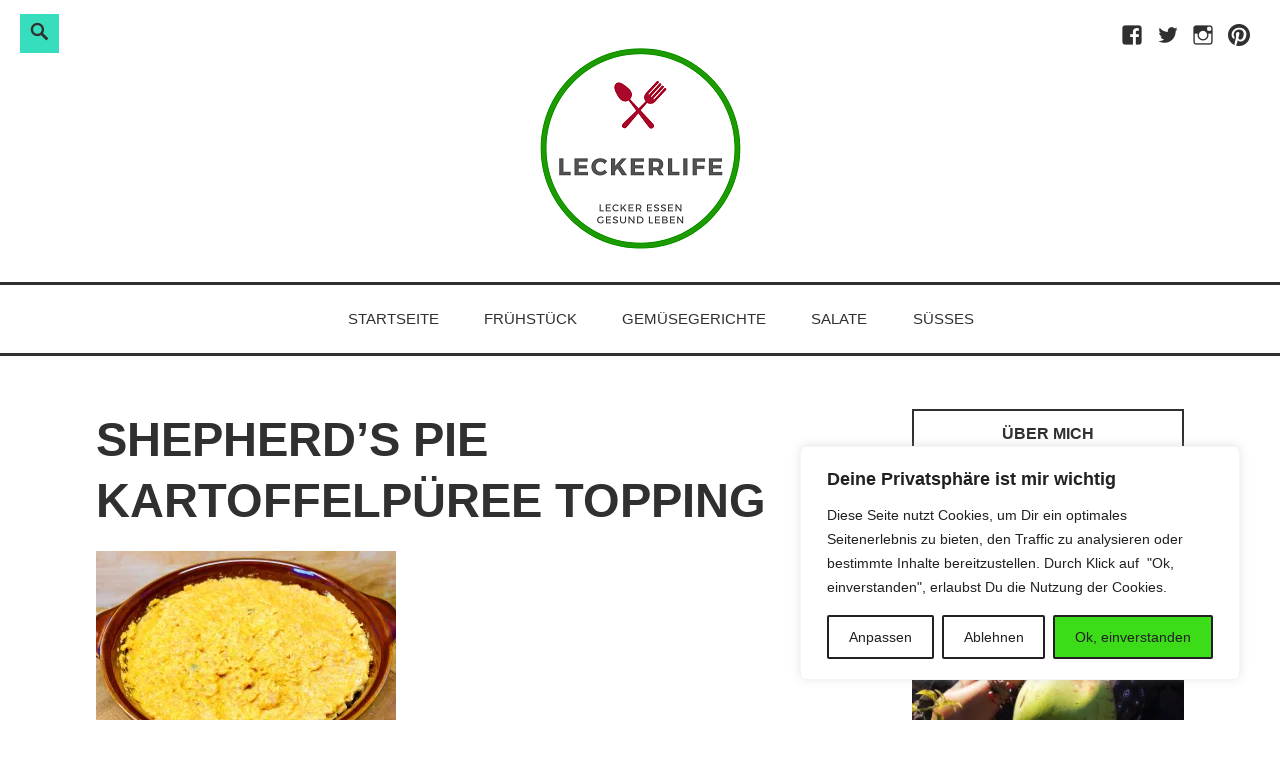

--- FILE ---
content_type: text/html; charset=UTF-8
request_url: https://www.leckerlife.de/5d1973e1-d974-49ca-8923-d7c572fec654/
body_size: 28379
content:
<!DOCTYPE html>
<html lang="de">
<head>
<meta charset="UTF-8">
<meta name="viewport" content="width=device-width, initial-scale=1">
<link rel="profile" href="http://gmpg.org/xfn/11">

<meta name='robots' content='index, follow, max-image-preview:large, max-snippet:-1, max-video-preview:-1' />

	<!-- This site is optimized with the Yoast SEO plugin v25.4 - https://yoast.com/wordpress/plugins/seo/ -->
	<title>Shepherd&#039;s Pie Kartoffelpüree Topping - Leckerlife</title>
	<link rel="canonical" href="https://www.leckerlife.de/5d1973e1-d974-49ca-8923-d7c572fec654/" />
	<meta property="og:locale" content="de_DE" />
	<meta property="og:type" content="article" />
	<meta property="og:title" content="Shepherd&#039;s Pie Kartoffelpüree Topping - Leckerlife" />
	<meta property="og:description" content="Shepherd&#039;s Pie Kartoffelpüree Topping" />
	<meta property="og:url" content="https://www.leckerlife.de/5d1973e1-d974-49ca-8923-d7c572fec654/" />
	<meta property="og:site_name" content="Leckerlife" />
	<meta property="article:modified_time" content="2021-08-05T18:14:36+00:00" />
	<meta property="og:image" content="https://www.leckerlife.de/5d1973e1-d974-49ca-8923-d7c572fec654" />
	<meta property="og:image:width" content="1340" />
	<meta property="og:image:height" content="1005" />
	<meta property="og:image:type" content="image/jpeg" />
	<meta name="twitter:card" content="summary_large_image" />
	<meta name="twitter:site" content="@leckerlife" />
	<script type="application/ld+json" class="yoast-schema-graph">{"@context":"https://schema.org","@graph":[{"@type":"WebPage","@id":"https://www.leckerlife.de/5d1973e1-d974-49ca-8923-d7c572fec654/","url":"https://www.leckerlife.de/5d1973e1-d974-49ca-8923-d7c572fec654/","name":"Shepherd's Pie Kartoffelpüree Topping - Leckerlife","isPartOf":{"@id":"https://www.leckerlife.de/#website"},"primaryImageOfPage":{"@id":"https://www.leckerlife.de/5d1973e1-d974-49ca-8923-d7c572fec654/#primaryimage"},"image":{"@id":"https://www.leckerlife.de/5d1973e1-d974-49ca-8923-d7c572fec654/#primaryimage"},"thumbnailUrl":"https://i0.wp.com/www.leckerlife.de/wp-content/uploads/2021/07/5D1973E1-D974-49CA-8923-D7C572FEC654.jpeg?fit=1340%2C1005&ssl=1","datePublished":"2021-07-31T08:21:07+00:00","dateModified":"2021-08-05T18:14:36+00:00","breadcrumb":{"@id":"https://www.leckerlife.de/5d1973e1-d974-49ca-8923-d7c572fec654/#breadcrumb"},"inLanguage":"de","potentialAction":[{"@type":"ReadAction","target":["https://www.leckerlife.de/5d1973e1-d974-49ca-8923-d7c572fec654/"]}]},{"@type":"ImageObject","inLanguage":"de","@id":"https://www.leckerlife.de/5d1973e1-d974-49ca-8923-d7c572fec654/#primaryimage","url":"https://i0.wp.com/www.leckerlife.de/wp-content/uploads/2021/07/5D1973E1-D974-49CA-8923-D7C572FEC654.jpeg?fit=1340%2C1005&ssl=1","contentUrl":"https://i0.wp.com/www.leckerlife.de/wp-content/uploads/2021/07/5D1973E1-D974-49CA-8923-D7C572FEC654.jpeg?fit=1340%2C1005&ssl=1","width":1340,"height":1005,"caption":"Shepherd's Pie Kartoffelpüree Topping"},{"@type":"BreadcrumbList","@id":"https://www.leckerlife.de/5d1973e1-d974-49ca-8923-d7c572fec654/#breadcrumb","itemListElement":[{"@type":"ListItem","position":1,"name":"Startseite","item":"https://www.leckerlife.de/"},{"@type":"ListItem","position":2,"name":"Shepherd&#8217;s Pie Kartoffelpüree Topping"}]},{"@type":"WebSite","@id":"https://www.leckerlife.de/#website","url":"https://www.leckerlife.de/","name":"Leckerlife - Lecker essen - gesund leben","description":"Lecker essen, gesund leben","publisher":{"@id":"https://www.leckerlife.de/#/schema/person/42a3e73bd8e21dd3573d725214b1155b"},"potentialAction":[{"@type":"SearchAction","target":{"@type":"EntryPoint","urlTemplate":"https://www.leckerlife.de/?s={search_term_string}"},"query-input":{"@type":"PropertyValueSpecification","valueRequired":true,"valueName":"search_term_string"}}],"inLanguage":"de"},{"@type":["Person","Organization"],"@id":"https://www.leckerlife.de/#/schema/person/42a3e73bd8e21dd3573d725214b1155b","name":"Melanie Tamble","image":{"@type":"ImageObject","inLanguage":"de","@id":"https://www.leckerlife.de/#/schema/person/image/","url":"https://i0.wp.com/www.leckerlife.de/wp-content/uploads/2020/01/Leckerlife_Logo_klein.png?fit=201%2C201&ssl=1","contentUrl":"https://i0.wp.com/www.leckerlife.de/wp-content/uploads/2020/01/Leckerlife_Logo_klein.png?fit=201%2C201&ssl=1","width":201,"height":201,"caption":"Melanie Tamble"},"logo":{"@id":"https://www.leckerlife.de/#/schema/person/image/"}}]}</script>
	<!-- / Yoast SEO plugin. -->


<link rel='dns-prefetch' href='//v0.wordpress.com' />
<link rel='preconnect' href='//i0.wp.com' />
<link rel='preconnect' href='//c0.wp.com' />
<link rel="alternate" type="application/rss+xml" title="Leckerlife &raquo; Feed" href="https://www.leckerlife.de/feed/" />
<link rel="alternate" type="application/rss+xml" title="Leckerlife &raquo; Kommentar-Feed" href="https://www.leckerlife.de/comments/feed/" />
<link rel="alternate" type="application/rss+xml" title="Leckerlife &raquo; Shepherd&#8217;s Pie Kartoffelpüree Topping-Kommentar-Feed" href="https://www.leckerlife.de/feed/?attachment_id=28776" />
<link rel="alternate" title="oEmbed (JSON)" type="application/json+oembed" href="https://www.leckerlife.de/wp-json/oembed/1.0/embed?url=https%3A%2F%2Fwww.leckerlife.de%2F5d1973e1-d974-49ca-8923-d7c572fec654%2F" />
<link rel="alternate" title="oEmbed (XML)" type="text/xml+oembed" href="https://www.leckerlife.de/wp-json/oembed/1.0/embed?url=https%3A%2F%2Fwww.leckerlife.de%2F5d1973e1-d974-49ca-8923-d7c572fec654%2F&#038;format=xml" />
<script>(()=>{"use strict";const e=[400,500,600,700,800,900],t=e=>`wprm-min-${e}`,n=e=>`wprm-max-${e}`,s=new Set,o="ResizeObserver"in window,r=o?new ResizeObserver((e=>{for(const t of e)c(t.target)})):null,i=.5/(window.devicePixelRatio||1);function c(s){const o=s.getBoundingClientRect().width||0;for(let r=0;r<e.length;r++){const c=e[r],a=o<=c+i;o>c+i?s.classList.add(t(c)):s.classList.remove(t(c)),a?s.classList.add(n(c)):s.classList.remove(n(c))}}function a(e){s.has(e)||(s.add(e),r&&r.observe(e),c(e))}!function(e=document){e.querySelectorAll(".wprm-recipe").forEach(a)}();if(new MutationObserver((e=>{for(const t of e)for(const e of t.addedNodes)e instanceof Element&&(e.matches?.(".wprm-recipe")&&a(e),e.querySelectorAll?.(".wprm-recipe").forEach(a))})).observe(document.documentElement,{childList:!0,subtree:!0}),!o){let e=0;addEventListener("resize",(()=>{e&&cancelAnimationFrame(e),e=requestAnimationFrame((()=>s.forEach(c)))}),{passive:!0})}})();</script><style id='wp-img-auto-sizes-contain-inline-css' type='text/css'>
img:is([sizes=auto i],[sizes^="auto," i]){contain-intrinsic-size:3000px 1500px}
/*# sourceURL=wp-img-auto-sizes-contain-inline-css */
</style>
<style id='wp-emoji-styles-inline-css' type='text/css'>

	img.wp-smiley, img.emoji {
		display: inline !important;
		border: none !important;
		box-shadow: none !important;
		height: 1em !important;
		width: 1em !important;
		margin: 0 0.07em !important;
		vertical-align: -0.1em !important;
		background: none !important;
		padding: 0 !important;
	}
/*# sourceURL=wp-emoji-styles-inline-css */
</style>
<style id='wp-block-library-inline-css' type='text/css'>
:root{--wp-block-synced-color:#7a00df;--wp-block-synced-color--rgb:122,0,223;--wp-bound-block-color:var(--wp-block-synced-color);--wp-editor-canvas-background:#ddd;--wp-admin-theme-color:#007cba;--wp-admin-theme-color--rgb:0,124,186;--wp-admin-theme-color-darker-10:#006ba1;--wp-admin-theme-color-darker-10--rgb:0,107,160.5;--wp-admin-theme-color-darker-20:#005a87;--wp-admin-theme-color-darker-20--rgb:0,90,135;--wp-admin-border-width-focus:2px}@media (min-resolution:192dpi){:root{--wp-admin-border-width-focus:1.5px}}.wp-element-button{cursor:pointer}:root .has-very-light-gray-background-color{background-color:#eee}:root .has-very-dark-gray-background-color{background-color:#313131}:root .has-very-light-gray-color{color:#eee}:root .has-very-dark-gray-color{color:#313131}:root .has-vivid-green-cyan-to-vivid-cyan-blue-gradient-background{background:linear-gradient(135deg,#00d084,#0693e3)}:root .has-purple-crush-gradient-background{background:linear-gradient(135deg,#34e2e4,#4721fb 50%,#ab1dfe)}:root .has-hazy-dawn-gradient-background{background:linear-gradient(135deg,#faaca8,#dad0ec)}:root .has-subdued-olive-gradient-background{background:linear-gradient(135deg,#fafae1,#67a671)}:root .has-atomic-cream-gradient-background{background:linear-gradient(135deg,#fdd79a,#004a59)}:root .has-nightshade-gradient-background{background:linear-gradient(135deg,#330968,#31cdcf)}:root .has-midnight-gradient-background{background:linear-gradient(135deg,#020381,#2874fc)}:root{--wp--preset--font-size--normal:16px;--wp--preset--font-size--huge:42px}.has-regular-font-size{font-size:1em}.has-larger-font-size{font-size:2.625em}.has-normal-font-size{font-size:var(--wp--preset--font-size--normal)}.has-huge-font-size{font-size:var(--wp--preset--font-size--huge)}.has-text-align-center{text-align:center}.has-text-align-left{text-align:left}.has-text-align-right{text-align:right}.has-fit-text{white-space:nowrap!important}#end-resizable-editor-section{display:none}.aligncenter{clear:both}.items-justified-left{justify-content:flex-start}.items-justified-center{justify-content:center}.items-justified-right{justify-content:flex-end}.items-justified-space-between{justify-content:space-between}.screen-reader-text{border:0;clip-path:inset(50%);height:1px;margin:-1px;overflow:hidden;padding:0;position:absolute;width:1px;word-wrap:normal!important}.screen-reader-text:focus{background-color:#ddd;clip-path:none;color:#444;display:block;font-size:1em;height:auto;left:5px;line-height:normal;padding:15px 23px 14px;text-decoration:none;top:5px;width:auto;z-index:100000}html :where(.has-border-color){border-style:solid}html :where([style*=border-top-color]){border-top-style:solid}html :where([style*=border-right-color]){border-right-style:solid}html :where([style*=border-bottom-color]){border-bottom-style:solid}html :where([style*=border-left-color]){border-left-style:solid}html :where([style*=border-width]){border-style:solid}html :where([style*=border-top-width]){border-top-style:solid}html :where([style*=border-right-width]){border-right-style:solid}html :where([style*=border-bottom-width]){border-bottom-style:solid}html :where([style*=border-left-width]){border-left-style:solid}html :where(img[class*=wp-image-]){height:auto;max-width:100%}:where(figure){margin:0 0 1em}html :where(.is-position-sticky){--wp-admin--admin-bar--position-offset:var(--wp-admin--admin-bar--height,0px)}@media screen and (max-width:600px){html :where(.is-position-sticky){--wp-admin--admin-bar--position-offset:0px}}

/*# sourceURL=wp-block-library-inline-css */
</style><style id='global-styles-inline-css' type='text/css'>
:root{--wp--preset--aspect-ratio--square: 1;--wp--preset--aspect-ratio--4-3: 4/3;--wp--preset--aspect-ratio--3-4: 3/4;--wp--preset--aspect-ratio--3-2: 3/2;--wp--preset--aspect-ratio--2-3: 2/3;--wp--preset--aspect-ratio--16-9: 16/9;--wp--preset--aspect-ratio--9-16: 9/16;--wp--preset--color--black: #000000;--wp--preset--color--cyan-bluish-gray: #abb8c3;--wp--preset--color--white: #ffffff;--wp--preset--color--pale-pink: #f78da7;--wp--preset--color--vivid-red: #cf2e2e;--wp--preset--color--luminous-vivid-orange: #ff6900;--wp--preset--color--luminous-vivid-amber: #fcb900;--wp--preset--color--light-green-cyan: #7bdcb5;--wp--preset--color--vivid-green-cyan: #00d084;--wp--preset--color--pale-cyan-blue: #8ed1fc;--wp--preset--color--vivid-cyan-blue: #0693e3;--wp--preset--color--vivid-purple: #9b51e0;--wp--preset--color--turquoise: #36debd;--wp--preset--gradient--vivid-cyan-blue-to-vivid-purple: linear-gradient(135deg,rgb(6,147,227) 0%,rgb(155,81,224) 100%);--wp--preset--gradient--light-green-cyan-to-vivid-green-cyan: linear-gradient(135deg,rgb(122,220,180) 0%,rgb(0,208,130) 100%);--wp--preset--gradient--luminous-vivid-amber-to-luminous-vivid-orange: linear-gradient(135deg,rgb(252,185,0) 0%,rgb(255,105,0) 100%);--wp--preset--gradient--luminous-vivid-orange-to-vivid-red: linear-gradient(135deg,rgb(255,105,0) 0%,rgb(207,46,46) 100%);--wp--preset--gradient--very-light-gray-to-cyan-bluish-gray: linear-gradient(135deg,rgb(238,238,238) 0%,rgb(169,184,195) 100%);--wp--preset--gradient--cool-to-warm-spectrum: linear-gradient(135deg,rgb(74,234,220) 0%,rgb(151,120,209) 20%,rgb(207,42,186) 40%,rgb(238,44,130) 60%,rgb(251,105,98) 80%,rgb(254,248,76) 100%);--wp--preset--gradient--blush-light-purple: linear-gradient(135deg,rgb(255,206,236) 0%,rgb(152,150,240) 100%);--wp--preset--gradient--blush-bordeaux: linear-gradient(135deg,rgb(254,205,165) 0%,rgb(254,45,45) 50%,rgb(107,0,62) 100%);--wp--preset--gradient--luminous-dusk: linear-gradient(135deg,rgb(255,203,112) 0%,rgb(199,81,192) 50%,rgb(65,88,208) 100%);--wp--preset--gradient--pale-ocean: linear-gradient(135deg,rgb(255,245,203) 0%,rgb(182,227,212) 50%,rgb(51,167,181) 100%);--wp--preset--gradient--electric-grass: linear-gradient(135deg,rgb(202,248,128) 0%,rgb(113,206,126) 100%);--wp--preset--gradient--midnight: linear-gradient(135deg,rgb(2,3,129) 0%,rgb(40,116,252) 100%);--wp--preset--font-size--small: 13px;--wp--preset--font-size--medium: 20px;--wp--preset--font-size--large: 36px;--wp--preset--font-size--x-large: 42px;--wp--preset--spacing--20: 0.44rem;--wp--preset--spacing--30: 0.67rem;--wp--preset--spacing--40: 1rem;--wp--preset--spacing--50: 1.5rem;--wp--preset--spacing--60: 2.25rem;--wp--preset--spacing--70: 3.38rem;--wp--preset--spacing--80: 5.06rem;--wp--preset--shadow--natural: 6px 6px 9px rgba(0, 0, 0, 0.2);--wp--preset--shadow--deep: 12px 12px 50px rgba(0, 0, 0, 0.4);--wp--preset--shadow--sharp: 6px 6px 0px rgba(0, 0, 0, 0.2);--wp--preset--shadow--outlined: 6px 6px 0px -3px rgb(255, 255, 255), 6px 6px rgb(0, 0, 0);--wp--preset--shadow--crisp: 6px 6px 0px rgb(0, 0, 0);}:where(.is-layout-flex){gap: 0.5em;}:where(.is-layout-grid){gap: 0.5em;}body .is-layout-flex{display: flex;}.is-layout-flex{flex-wrap: wrap;align-items: center;}.is-layout-flex > :is(*, div){margin: 0;}body .is-layout-grid{display: grid;}.is-layout-grid > :is(*, div){margin: 0;}:where(.wp-block-columns.is-layout-flex){gap: 2em;}:where(.wp-block-columns.is-layout-grid){gap: 2em;}:where(.wp-block-post-template.is-layout-flex){gap: 1.25em;}:where(.wp-block-post-template.is-layout-grid){gap: 1.25em;}.has-black-color{color: var(--wp--preset--color--black) !important;}.has-cyan-bluish-gray-color{color: var(--wp--preset--color--cyan-bluish-gray) !important;}.has-white-color{color: var(--wp--preset--color--white) !important;}.has-pale-pink-color{color: var(--wp--preset--color--pale-pink) !important;}.has-vivid-red-color{color: var(--wp--preset--color--vivid-red) !important;}.has-luminous-vivid-orange-color{color: var(--wp--preset--color--luminous-vivid-orange) !important;}.has-luminous-vivid-amber-color{color: var(--wp--preset--color--luminous-vivid-amber) !important;}.has-light-green-cyan-color{color: var(--wp--preset--color--light-green-cyan) !important;}.has-vivid-green-cyan-color{color: var(--wp--preset--color--vivid-green-cyan) !important;}.has-pale-cyan-blue-color{color: var(--wp--preset--color--pale-cyan-blue) !important;}.has-vivid-cyan-blue-color{color: var(--wp--preset--color--vivid-cyan-blue) !important;}.has-vivid-purple-color{color: var(--wp--preset--color--vivid-purple) !important;}.has-black-background-color{background-color: var(--wp--preset--color--black) !important;}.has-cyan-bluish-gray-background-color{background-color: var(--wp--preset--color--cyan-bluish-gray) !important;}.has-white-background-color{background-color: var(--wp--preset--color--white) !important;}.has-pale-pink-background-color{background-color: var(--wp--preset--color--pale-pink) !important;}.has-vivid-red-background-color{background-color: var(--wp--preset--color--vivid-red) !important;}.has-luminous-vivid-orange-background-color{background-color: var(--wp--preset--color--luminous-vivid-orange) !important;}.has-luminous-vivid-amber-background-color{background-color: var(--wp--preset--color--luminous-vivid-amber) !important;}.has-light-green-cyan-background-color{background-color: var(--wp--preset--color--light-green-cyan) !important;}.has-vivid-green-cyan-background-color{background-color: var(--wp--preset--color--vivid-green-cyan) !important;}.has-pale-cyan-blue-background-color{background-color: var(--wp--preset--color--pale-cyan-blue) !important;}.has-vivid-cyan-blue-background-color{background-color: var(--wp--preset--color--vivid-cyan-blue) !important;}.has-vivid-purple-background-color{background-color: var(--wp--preset--color--vivid-purple) !important;}.has-black-border-color{border-color: var(--wp--preset--color--black) !important;}.has-cyan-bluish-gray-border-color{border-color: var(--wp--preset--color--cyan-bluish-gray) !important;}.has-white-border-color{border-color: var(--wp--preset--color--white) !important;}.has-pale-pink-border-color{border-color: var(--wp--preset--color--pale-pink) !important;}.has-vivid-red-border-color{border-color: var(--wp--preset--color--vivid-red) !important;}.has-luminous-vivid-orange-border-color{border-color: var(--wp--preset--color--luminous-vivid-orange) !important;}.has-luminous-vivid-amber-border-color{border-color: var(--wp--preset--color--luminous-vivid-amber) !important;}.has-light-green-cyan-border-color{border-color: var(--wp--preset--color--light-green-cyan) !important;}.has-vivid-green-cyan-border-color{border-color: var(--wp--preset--color--vivid-green-cyan) !important;}.has-pale-cyan-blue-border-color{border-color: var(--wp--preset--color--pale-cyan-blue) !important;}.has-vivid-cyan-blue-border-color{border-color: var(--wp--preset--color--vivid-cyan-blue) !important;}.has-vivid-purple-border-color{border-color: var(--wp--preset--color--vivid-purple) !important;}.has-vivid-cyan-blue-to-vivid-purple-gradient-background{background: var(--wp--preset--gradient--vivid-cyan-blue-to-vivid-purple) !important;}.has-light-green-cyan-to-vivid-green-cyan-gradient-background{background: var(--wp--preset--gradient--light-green-cyan-to-vivid-green-cyan) !important;}.has-luminous-vivid-amber-to-luminous-vivid-orange-gradient-background{background: var(--wp--preset--gradient--luminous-vivid-amber-to-luminous-vivid-orange) !important;}.has-luminous-vivid-orange-to-vivid-red-gradient-background{background: var(--wp--preset--gradient--luminous-vivid-orange-to-vivid-red) !important;}.has-very-light-gray-to-cyan-bluish-gray-gradient-background{background: var(--wp--preset--gradient--very-light-gray-to-cyan-bluish-gray) !important;}.has-cool-to-warm-spectrum-gradient-background{background: var(--wp--preset--gradient--cool-to-warm-spectrum) !important;}.has-blush-light-purple-gradient-background{background: var(--wp--preset--gradient--blush-light-purple) !important;}.has-blush-bordeaux-gradient-background{background: var(--wp--preset--gradient--blush-bordeaux) !important;}.has-luminous-dusk-gradient-background{background: var(--wp--preset--gradient--luminous-dusk) !important;}.has-pale-ocean-gradient-background{background: var(--wp--preset--gradient--pale-ocean) !important;}.has-electric-grass-gradient-background{background: var(--wp--preset--gradient--electric-grass) !important;}.has-midnight-gradient-background{background: var(--wp--preset--gradient--midnight) !important;}.has-small-font-size{font-size: var(--wp--preset--font-size--small) !important;}.has-medium-font-size{font-size: var(--wp--preset--font-size--medium) !important;}.has-large-font-size{font-size: var(--wp--preset--font-size--large) !important;}.has-x-large-font-size{font-size: var(--wp--preset--font-size--x-large) !important;}
/*# sourceURL=global-styles-inline-css */
</style>

<style id='classic-theme-styles-inline-css' type='text/css'>
/*! This file is auto-generated */
.wp-block-button__link{color:#fff;background-color:#32373c;border-radius:9999px;box-shadow:none;text-decoration:none;padding:calc(.667em + 2px) calc(1.333em + 2px);font-size:1.125em}.wp-block-file__button{background:#32373c;color:#fff;text-decoration:none}
/*# sourceURL=/wp-includes/css/classic-themes.min.css */
</style>
<link rel='stylesheet' id='contact-form-7-css' href='https://www.leckerlife.de/wp-content/plugins/contact-form-7/includes/css/styles.css?ver=6.1.3' type='text/css' media='all' />
<link rel='stylesheet' id='email-subscribers-css' href='https://www.leckerlife.de/wp-content/plugins/email-subscribers/lite/public/css/email-subscribers-public.css?ver=5.9.4' type='text/css' media='all' />
<link rel='stylesheet' id='wsl-widget-css' href='https://www.leckerlife.de/wp-content/plugins/wordpress-social-login/assets/css/style.css?ver=6.9' type='text/css' media='all' />
<link rel='stylesheet' id='wpos-slick-style-css' href='https://www.leckerlife.de/wp-content/plugins/wp-responsive-recent-post-slider/assets/css/slick.css?ver=3.6.5' type='text/css' media='all' />
<link rel='stylesheet' id='wppsac-public-style-css' href='https://www.leckerlife.de/wp-content/plugins/wp-responsive-recent-post-slider/assets/css/recent-post-style.css?ver=3.6.5' type='text/css' media='all' />
<link rel='stylesheet' id='parent-style-css' href='https://www.leckerlife.de/wp-content/themes/veggie/style.css?ver=6.9' type='text/css' media='all' />
<link rel='stylesheet' id='child-style-css' href='https://www.leckerlife.de/wp-content/themes/veggie-child/style.css?ver=6.9' type='text/css' media='all' />
<link rel='stylesheet' id='veggie-style-css' href='https://www.leckerlife.de/wp-content/themes/veggie-child/style.css?ver=6.9' type='text/css' media='all' />
<link rel='stylesheet' id='genericons-css' href='https://c0.wp.com/p/jetpack/15.0.2/_inc/genericons/genericons/genericons.css' type='text/css' media='all' />
<link rel='stylesheet' id='simple-social-icons-font-css' href='https://www.leckerlife.de/wp-content/plugins/simple-social-icons/css/style.css?ver=3.0.2' type='text/css' media='all' />
<style id='rocket-lazyload-inline-css' type='text/css'>
.rll-youtube-player{position:relative;padding-bottom:56.23%;height:0;overflow:hidden;max-width:100%;}.rll-youtube-player:focus-within{outline: 2px solid currentColor;outline-offset: 5px;}.rll-youtube-player iframe{position:absolute;top:0;left:0;width:100%;height:100%;z-index:100;background:0 0}.rll-youtube-player img{bottom:0;display:block;left:0;margin:auto;max-width:100%;width:100%;position:absolute;right:0;top:0;border:none;height:auto;-webkit-transition:.4s all;-moz-transition:.4s all;transition:.4s all}.rll-youtube-player img:hover{-webkit-filter:brightness(75%)}.rll-youtube-player .play{height:100%;width:100%;left:0;top:0;position:absolute;background:url(https://www.leckerlife.de/wp-content/plugins/rocket-lazy-load/assets/img/youtube.png) no-repeat center;background-color: transparent !important;cursor:pointer;border:none;}
/*# sourceURL=rocket-lazyload-inline-css */
</style>
<link rel='stylesheet' id='sharedaddy-css' href='https://c0.wp.com/p/jetpack/15.0.2/modules/sharedaddy/sharing.css' type='text/css' media='all' />
<link rel='stylesheet' id='social-logos-css' href='https://c0.wp.com/p/jetpack/15.0.2/_inc/social-logos/social-logos.min.css' type='text/css' media='all' />
<script type="text/javascript" id="cookie-law-info-js-extra">
/* <![CDATA[ */
var _ckyConfig = {"_ipData":[],"_assetsURL":"https://www.leckerlife.de/wp-content/plugins/cookie-law-info/lite/frontend/images/","_publicURL":"https://www.leckerlife.de","_expiry":"365","_categories":[{"name":"Necessary","slug":"necessary","isNecessary":true,"ccpaDoNotSell":true,"cookies":[],"active":true,"defaultConsent":{"gdpr":true,"ccpa":true}},{"name":"Functional","slug":"functional","isNecessary":false,"ccpaDoNotSell":true,"cookies":[],"active":true,"defaultConsent":{"gdpr":false,"ccpa":false}},{"name":"Analytics","slug":"analytics","isNecessary":false,"ccpaDoNotSell":true,"cookies":[],"active":true,"defaultConsent":{"gdpr":false,"ccpa":false}},{"name":"Performance","slug":"performance","isNecessary":false,"ccpaDoNotSell":true,"cookies":[],"active":true,"defaultConsent":{"gdpr":false,"ccpa":false}},{"name":"Advertisement","slug":"advertisement","isNecessary":false,"ccpaDoNotSell":true,"cookies":[],"active":true,"defaultConsent":{"gdpr":false,"ccpa":false}}],"_activeLaw":"gdpr","_rootDomain":"","_block":"1","_showBanner":"1","_bannerConfig":{"settings":{"type":"box","preferenceCenterType":"popup","position":"bottom-right","applicableLaw":"gdpr"},"behaviours":{"reloadBannerOnAccept":false,"loadAnalyticsByDefault":false,"animations":{"onLoad":"animate","onHide":"sticky"}},"config":{"revisitConsent":{"status":true,"tag":"revisit-consent","position":"bottom-left","meta":{"url":"#"},"styles":{"background-color":"#212121"},"elements":{"title":{"type":"text","tag":"revisit-consent-title","status":true,"styles":{"color":"#0056a7"}}}},"preferenceCenter":{"toggle":{"status":true,"tag":"detail-category-toggle","type":"toggle","states":{"active":{"styles":{"background-color":"#1863DC"}},"inactive":{"styles":{"background-color":"#D0D5D2"}}}}},"categoryPreview":{"status":false,"toggle":{"status":true,"tag":"detail-category-preview-toggle","type":"toggle","states":{"active":{"styles":{"background-color":"#1863DC"}},"inactive":{"styles":{"background-color":"#D0D5D2"}}}}},"videoPlaceholder":{"status":true,"styles":{"background-color":"#000000","border-color":"#000000cc","color":"#ffffff"}},"readMore":{"status":false,"tag":"readmore-button","type":"link","meta":{"noFollow":true,"newTab":true},"styles":{"color":"#212121","background-color":"transparent","border-color":"transparent"}},"auditTable":{"status":true},"optOption":{"status":true,"toggle":{"status":true,"tag":"optout-option-toggle","type":"toggle","states":{"active":{"styles":{"background-color":"#1863dc"}},"inactive":{"styles":{"background-color":"#FFFFFF"}}}}}}},"_version":"3.3.5","_logConsent":"1","_tags":[{"tag":"accept-button","styles":{"color":"#212121","background-color":"#3CDC18","border-color":"#212121"}},{"tag":"reject-button","styles":{"color":"#212121","background-color":"transparent","border-color":"#212121"}},{"tag":"settings-button","styles":{"color":"#212121","background-color":"transparent","border-color":"#212121"}},{"tag":"readmore-button","styles":{"color":"#212121","background-color":"transparent","border-color":"transparent"}},{"tag":"donotsell-button","styles":{"color":"#1863dc","background-color":"transparent","border-color":"transparent"}},{"tag":"accept-button","styles":{"color":"#212121","background-color":"#3CDC18","border-color":"#212121"}},{"tag":"revisit-consent","styles":{"background-color":"#212121"}}],"_shortCodes":[{"key":"cky_readmore","content":"\u003Ca href=\"#\" class=\"cky-policy\" aria-label=\"Mehr Infos\" target=\"_blank\" rel=\"noopener\" data-cky-tag=\"readmore-button\"\u003EMehr Infos\u003C/a\u003E","tag":"readmore-button","status":false,"attributes":{"rel":"nofollow","target":"_blank"}},{"key":"cky_show_desc","content":"\u003Cbutton class=\"cky-show-desc-btn\" data-cky-tag=\"show-desc-button\" aria-label=\"Show more\"\u003EShow more\u003C/button\u003E","tag":"show-desc-button","status":true,"attributes":[]},{"key":"cky_hide_desc","content":"\u003Cbutton class=\"cky-show-desc-btn\" data-cky-tag=\"hide-desc-button\" aria-label=\"Show less\"\u003EShow less\u003C/button\u003E","tag":"hide-desc-button","status":true,"attributes":[]},{"key":"cky_category_toggle_label","content":"[cky_{{status}}_category_label] [cky_preference_{{category_slug}}_title]","tag":"","status":true,"attributes":[]},{"key":"cky_enable_category_label","content":"Enable","tag":"","status":true,"attributes":[]},{"key":"cky_disable_category_label","content":"Disable","tag":"","status":true,"attributes":[]},{"key":"cky_video_placeholder","content":"\u003Cdiv class=\"video-placeholder-normal\" data-cky-tag=\"video-placeholder\" id=\"[UNIQUEID]\"\u003E\u003Cp class=\"video-placeholder-text-normal\" data-cky-tag=\"placeholder-title\"\u003EPlease accept the cookie consent\u003C/p\u003E\u003C/div\u003E","tag":"","status":true,"attributes":[]},{"key":"cky_enable_optout_label","content":"Enable","tag":"","status":true,"attributes":[]},{"key":"cky_disable_optout_label","content":"Disable","tag":"","status":true,"attributes":[]},{"key":"cky_optout_toggle_label","content":"[cky_{{status}}_optout_label] [cky_optout_option_title]","tag":"","status":true,"attributes":[]},{"key":"cky_optout_option_title","content":"Do Not Sell or Share My Personal Information","tag":"","status":true,"attributes":[]},{"key":"cky_optout_close_label","content":"Close","tag":"","status":true,"attributes":[]},{"key":"cky_preference_close_label","content":"Close","tag":"","status":true,"attributes":[]}],"_rtl":"","_language":"en","_providersToBlock":[]};
var _ckyStyles = {"css":".cky-overlay{background: #000000; opacity: 0.4; position: fixed; top: 0; left: 0; width: 100%; height: 100%; z-index: 99999999;}.cky-hide{display: none;}.cky-btn-revisit-wrapper{display: flex; align-items: center; justify-content: center; background: #0056a7; width: 45px; height: 45px; border-radius: 50%; position: fixed; z-index: 999999; cursor: pointer;}.cky-revisit-bottom-left{bottom: 15px; left: 15px;}.cky-revisit-bottom-right{bottom: 15px; right: 15px;}.cky-btn-revisit-wrapper .cky-btn-revisit{display: flex; align-items: center; justify-content: center; background: none; border: none; cursor: pointer; position: relative; margin: 0; padding: 0;}.cky-btn-revisit-wrapper .cky-btn-revisit img{max-width: fit-content; margin: 0; height: 30px; width: 30px;}.cky-revisit-bottom-left:hover::before{content: attr(data-tooltip); position: absolute; background: #4e4b66; color: #ffffff; left: calc(100% + 7px); font-size: 12px; line-height: 16px; width: max-content; padding: 4px 8px; border-radius: 4px;}.cky-revisit-bottom-left:hover::after{position: absolute; content: \"\"; border: 5px solid transparent; left: calc(100% + 2px); border-left-width: 0; border-right-color: #4e4b66;}.cky-revisit-bottom-right:hover::before{content: attr(data-tooltip); position: absolute; background: #4e4b66; color: #ffffff; right: calc(100% + 7px); font-size: 12px; line-height: 16px; width: max-content; padding: 4px 8px; border-radius: 4px;}.cky-revisit-bottom-right:hover::after{position: absolute; content: \"\"; border: 5px solid transparent; right: calc(100% + 2px); border-right-width: 0; border-left-color: #4e4b66;}.cky-revisit-hide{display: none;}.cky-consent-container{position: fixed; width: 440px; box-sizing: border-box; z-index: 9999999; border-radius: 6px;}.cky-consent-container .cky-consent-bar{background: #ffffff; border: 1px solid; padding: 20px 26px; box-shadow: 0 -1px 10px 0 #acabab4d; border-radius: 6px;}.cky-box-bottom-left{bottom: 40px; left: 40px;}.cky-box-bottom-right{bottom: 40px; right: 40px;}.cky-box-top-left{top: 40px; left: 40px;}.cky-box-top-right{top: 40px; right: 40px;}.cky-custom-brand-logo-wrapper .cky-custom-brand-logo{width: 100px; height: auto; margin: 0 0 12px 0;}.cky-notice .cky-title{color: #212121; font-weight: 700; font-size: 18px; line-height: 24px; margin: 0 0 12px 0;}.cky-notice-des *,.cky-preference-content-wrapper *,.cky-accordion-header-des *,.cky-gpc-wrapper .cky-gpc-desc *{font-size: 14px;}.cky-notice-des{color: #212121; font-size: 14px; line-height: 24px; font-weight: 400;}.cky-notice-des img{height: 25px; width: 25px;}.cky-consent-bar .cky-notice-des p,.cky-gpc-wrapper .cky-gpc-desc p,.cky-preference-body-wrapper .cky-preference-content-wrapper p,.cky-accordion-header-wrapper .cky-accordion-header-des p,.cky-cookie-des-table li div:last-child p{color: inherit; margin-top: 0; overflow-wrap: break-word;}.cky-notice-des P:last-child,.cky-preference-content-wrapper p:last-child,.cky-cookie-des-table li div:last-child p:last-child,.cky-gpc-wrapper .cky-gpc-desc p:last-child{margin-bottom: 0;}.cky-notice-des a.cky-policy,.cky-notice-des button.cky-policy{font-size: 14px; color: #1863dc; white-space: nowrap; cursor: pointer; background: transparent; border: 1px solid; text-decoration: underline;}.cky-notice-des button.cky-policy{padding: 0;}.cky-notice-des a.cky-policy:focus-visible,.cky-notice-des button.cky-policy:focus-visible,.cky-preference-content-wrapper .cky-show-desc-btn:focus-visible,.cky-accordion-header .cky-accordion-btn:focus-visible,.cky-preference-header .cky-btn-close:focus-visible,.cky-switch input[type=\"checkbox\"]:focus-visible,.cky-footer-wrapper a:focus-visible,.cky-btn:focus-visible{outline: 2px solid #1863dc; outline-offset: 2px;}.cky-btn:focus:not(:focus-visible),.cky-accordion-header .cky-accordion-btn:focus:not(:focus-visible),.cky-preference-content-wrapper .cky-show-desc-btn:focus:not(:focus-visible),.cky-btn-revisit-wrapper .cky-btn-revisit:focus:not(:focus-visible),.cky-preference-header .cky-btn-close:focus:not(:focus-visible),.cky-consent-bar .cky-banner-btn-close:focus:not(:focus-visible){outline: 0;}button.cky-show-desc-btn:not(:hover):not(:active){color: #1863dc; background: transparent;}button.cky-accordion-btn:not(:hover):not(:active),button.cky-banner-btn-close:not(:hover):not(:active),button.cky-btn-revisit:not(:hover):not(:active),button.cky-btn-close:not(:hover):not(:active){background: transparent;}.cky-consent-bar button:hover,.cky-modal.cky-modal-open button:hover,.cky-consent-bar button:focus,.cky-modal.cky-modal-open button:focus{text-decoration: none;}.cky-notice-btn-wrapper{display: flex; justify-content: flex-start; align-items: center; flex-wrap: wrap; margin-top: 16px;}.cky-notice-btn-wrapper .cky-btn{text-shadow: none; box-shadow: none;}.cky-btn{flex: auto; max-width: 100%; font-size: 14px; font-family: inherit; line-height: 24px; padding: 8px; font-weight: 500; margin: 0 8px 0 0; border-radius: 2px; cursor: pointer; text-align: center; text-transform: none; min-height: 0;}.cky-btn:hover{opacity: 0.8;}.cky-btn-customize{color: #1863dc; background: transparent; border: 2px solid #1863dc;}.cky-btn-reject{color: #1863dc; background: transparent; border: 2px solid #1863dc;}.cky-btn-accept{background: #1863dc; color: #ffffff; border: 2px solid #1863dc;}.cky-btn:last-child{margin-right: 0;}@media (max-width: 576px){.cky-box-bottom-left{bottom: 0; left: 0;}.cky-box-bottom-right{bottom: 0; right: 0;}.cky-box-top-left{top: 0; left: 0;}.cky-box-top-right{top: 0; right: 0;}}@media (max-width: 440px){.cky-box-bottom-left, .cky-box-bottom-right, .cky-box-top-left, .cky-box-top-right{width: 100%; max-width: 100%;}.cky-consent-container .cky-consent-bar{padding: 20px 0;}.cky-custom-brand-logo-wrapper, .cky-notice .cky-title, .cky-notice-des, .cky-notice-btn-wrapper{padding: 0 24px;}.cky-notice-des{max-height: 40vh; overflow-y: scroll;}.cky-notice-btn-wrapper{flex-direction: column; margin-top: 0;}.cky-btn{width: 100%; margin: 10px 0 0 0;}.cky-notice-btn-wrapper .cky-btn-customize{order: 2;}.cky-notice-btn-wrapper .cky-btn-reject{order: 3;}.cky-notice-btn-wrapper .cky-btn-accept{order: 1; margin-top: 16px;}}@media (max-width: 352px){.cky-notice .cky-title{font-size: 16px;}.cky-notice-des *{font-size: 12px;}.cky-notice-des, .cky-btn{font-size: 12px;}}.cky-modal.cky-modal-open{display: flex; visibility: visible; -webkit-transform: translate(-50%, -50%); -moz-transform: translate(-50%, -50%); -ms-transform: translate(-50%, -50%); -o-transform: translate(-50%, -50%); transform: translate(-50%, -50%); top: 50%; left: 50%; transition: all 1s ease;}.cky-modal{box-shadow: 0 32px 68px rgba(0, 0, 0, 0.3); margin: 0 auto; position: fixed; max-width: 100%; background: #ffffff; top: 50%; box-sizing: border-box; border-radius: 6px; z-index: 999999999; color: #212121; -webkit-transform: translate(-50%, 100%); -moz-transform: translate(-50%, 100%); -ms-transform: translate(-50%, 100%); -o-transform: translate(-50%, 100%); transform: translate(-50%, 100%); visibility: hidden; transition: all 0s ease;}.cky-preference-center{max-height: 79vh; overflow: hidden; width: 845px; overflow: hidden; flex: 1 1 0; display: flex; flex-direction: column; border-radius: 6px;}.cky-preference-header{display: flex; align-items: center; justify-content: space-between; padding: 22px 24px; border-bottom: 1px solid;}.cky-preference-header .cky-preference-title{font-size: 18px; font-weight: 700; line-height: 24px;}.cky-preference-header .cky-btn-close{margin: 0; cursor: pointer; vertical-align: middle; padding: 0; background: none; border: none; width: auto; height: auto; min-height: 0; line-height: 0; text-shadow: none; box-shadow: none;}.cky-preference-header .cky-btn-close img{margin: 0; height: 10px; width: 10px;}.cky-preference-body-wrapper{padding: 0 24px; flex: 1; overflow: auto; box-sizing: border-box;}.cky-preference-content-wrapper,.cky-gpc-wrapper .cky-gpc-desc{font-size: 14px; line-height: 24px; font-weight: 400; padding: 12px 0;}.cky-preference-content-wrapper{border-bottom: 1px solid;}.cky-preference-content-wrapper img{height: 25px; width: 25px;}.cky-preference-content-wrapper .cky-show-desc-btn{font-size: 14px; font-family: inherit; color: #1863dc; text-decoration: none; line-height: 24px; padding: 0; margin: 0; white-space: nowrap; cursor: pointer; background: transparent; border-color: transparent; text-transform: none; min-height: 0; text-shadow: none; box-shadow: none;}.cky-accordion-wrapper{margin-bottom: 10px;}.cky-accordion{border-bottom: 1px solid;}.cky-accordion:last-child{border-bottom: none;}.cky-accordion .cky-accordion-item{display: flex; margin-top: 10px;}.cky-accordion .cky-accordion-body{display: none;}.cky-accordion.cky-accordion-active .cky-accordion-body{display: block; padding: 0 22px; margin-bottom: 16px;}.cky-accordion-header-wrapper{cursor: pointer; width: 100%;}.cky-accordion-item .cky-accordion-header{display: flex; justify-content: space-between; align-items: center;}.cky-accordion-header .cky-accordion-btn{font-size: 16px; font-family: inherit; color: #212121; line-height: 24px; background: none; border: none; font-weight: 700; padding: 0; margin: 0; cursor: pointer; text-transform: none; min-height: 0; text-shadow: none; box-shadow: none;}.cky-accordion-header .cky-always-active{color: #008000; font-weight: 600; line-height: 24px; font-size: 14px;}.cky-accordion-header-des{font-size: 14px; line-height: 24px; margin: 10px 0 16px 0;}.cky-accordion-chevron{margin-right: 22px; position: relative; cursor: pointer;}.cky-accordion-chevron-hide{display: none;}.cky-accordion .cky-accordion-chevron i::before{content: \"\"; position: absolute; border-right: 1.4px solid; border-bottom: 1.4px solid; border-color: inherit; height: 6px; width: 6px; -webkit-transform: rotate(-45deg); -moz-transform: rotate(-45deg); -ms-transform: rotate(-45deg); -o-transform: rotate(-45deg); transform: rotate(-45deg); transition: all 0.2s ease-in-out; top: 8px;}.cky-accordion.cky-accordion-active .cky-accordion-chevron i::before{-webkit-transform: rotate(45deg); -moz-transform: rotate(45deg); -ms-transform: rotate(45deg); -o-transform: rotate(45deg); transform: rotate(45deg);}.cky-audit-table{background: #f4f4f4; border-radius: 6px;}.cky-audit-table .cky-empty-cookies-text{color: inherit; font-size: 12px; line-height: 24px; margin: 0; padding: 10px;}.cky-audit-table .cky-cookie-des-table{font-size: 12px; line-height: 24px; font-weight: normal; padding: 15px 10px; border-bottom: 1px solid; border-bottom-color: inherit; margin: 0;}.cky-audit-table .cky-cookie-des-table:last-child{border-bottom: none;}.cky-audit-table .cky-cookie-des-table li{list-style-type: none; display: flex; padding: 3px 0;}.cky-audit-table .cky-cookie-des-table li:first-child{padding-top: 0;}.cky-cookie-des-table li div:first-child{width: 100px; font-weight: 600; word-break: break-word; word-wrap: break-word;}.cky-cookie-des-table li div:last-child{flex: 1; word-break: break-word; word-wrap: break-word; margin-left: 8px;}.cky-footer-shadow{display: block; width: 100%; height: 40px; background: linear-gradient(180deg, rgba(255, 255, 255, 0) 0%, #ffffff 100%); position: absolute; bottom: calc(100% - 1px);}.cky-footer-wrapper{position: relative;}.cky-prefrence-btn-wrapper{display: flex; flex-wrap: wrap; align-items: center; justify-content: center; padding: 22px 24px; border-top: 1px solid;}.cky-prefrence-btn-wrapper .cky-btn{flex: auto; max-width: 100%; text-shadow: none; box-shadow: none;}.cky-btn-preferences{color: #1863dc; background: transparent; border: 2px solid #1863dc;}.cky-preference-header,.cky-preference-body-wrapper,.cky-preference-content-wrapper,.cky-accordion-wrapper,.cky-accordion,.cky-accordion-wrapper,.cky-footer-wrapper,.cky-prefrence-btn-wrapper{border-color: inherit;}@media (max-width: 845px){.cky-modal{max-width: calc(100% - 16px);}}@media (max-width: 576px){.cky-modal{max-width: 100%;}.cky-preference-center{max-height: 100vh;}.cky-prefrence-btn-wrapper{flex-direction: column;}.cky-accordion.cky-accordion-active .cky-accordion-body{padding-right: 0;}.cky-prefrence-btn-wrapper .cky-btn{width: 100%; margin: 10px 0 0 0;}.cky-prefrence-btn-wrapper .cky-btn-reject{order: 3;}.cky-prefrence-btn-wrapper .cky-btn-accept{order: 1; margin-top: 0;}.cky-prefrence-btn-wrapper .cky-btn-preferences{order: 2;}}@media (max-width: 425px){.cky-accordion-chevron{margin-right: 15px;}.cky-notice-btn-wrapper{margin-top: 0;}.cky-accordion.cky-accordion-active .cky-accordion-body{padding: 0 15px;}}@media (max-width: 352px){.cky-preference-header .cky-preference-title{font-size: 16px;}.cky-preference-header{padding: 16px 24px;}.cky-preference-content-wrapper *, .cky-accordion-header-des *{font-size: 12px;}.cky-preference-content-wrapper, .cky-preference-content-wrapper .cky-show-more, .cky-accordion-header .cky-always-active, .cky-accordion-header-des, .cky-preference-content-wrapper .cky-show-desc-btn, .cky-notice-des a.cky-policy{font-size: 12px;}.cky-accordion-header .cky-accordion-btn{font-size: 14px;}}.cky-switch{display: flex;}.cky-switch input[type=\"checkbox\"]{position: relative; width: 44px; height: 24px; margin: 0; background: #d0d5d2; -webkit-appearance: none; border-radius: 50px; cursor: pointer; outline: 0; border: none; top: 0;}.cky-switch input[type=\"checkbox\"]:checked{background: #1863dc;}.cky-switch input[type=\"checkbox\"]:before{position: absolute; content: \"\"; height: 20px; width: 20px; left: 2px; bottom: 2px; border-radius: 50%; background-color: white; -webkit-transition: 0.4s; transition: 0.4s; margin: 0;}.cky-switch input[type=\"checkbox\"]:after{display: none;}.cky-switch input[type=\"checkbox\"]:checked:before{-webkit-transform: translateX(20px); -ms-transform: translateX(20px); transform: translateX(20px);}@media (max-width: 425px){.cky-switch input[type=\"checkbox\"]{width: 38px; height: 21px;}.cky-switch input[type=\"checkbox\"]:before{height: 17px; width: 17px;}.cky-switch input[type=\"checkbox\"]:checked:before{-webkit-transform: translateX(17px); -ms-transform: translateX(17px); transform: translateX(17px);}}.cky-consent-bar .cky-banner-btn-close{position: absolute; right: 9px; top: 5px; background: none; border: none; cursor: pointer; padding: 0; margin: 0; min-height: 0; line-height: 0; height: auto; width: auto; text-shadow: none; box-shadow: none;}.cky-consent-bar .cky-banner-btn-close img{height: 9px; width: 9px; margin: 0;}.cky-notice-group{font-size: 14px; line-height: 24px; font-weight: 400; color: #212121;}.cky-notice-btn-wrapper .cky-btn-do-not-sell{font-size: 14px; line-height: 24px; padding: 6px 0; margin: 0; font-weight: 500; background: none; border-radius: 2px; border: none; cursor: pointer; text-align: left; color: #1863dc; background: transparent; border-color: transparent; box-shadow: none; text-shadow: none;}.cky-consent-bar .cky-banner-btn-close:focus-visible,.cky-notice-btn-wrapper .cky-btn-do-not-sell:focus-visible,.cky-opt-out-btn-wrapper .cky-btn:focus-visible,.cky-opt-out-checkbox-wrapper input[type=\"checkbox\"].cky-opt-out-checkbox:focus-visible{outline: 2px solid #1863dc; outline-offset: 2px;}@media (max-width: 440px){.cky-consent-container{width: 100%;}}@media (max-width: 352px){.cky-notice-des a.cky-policy, .cky-notice-btn-wrapper .cky-btn-do-not-sell{font-size: 12px;}}.cky-opt-out-wrapper{padding: 12px 0;}.cky-opt-out-wrapper .cky-opt-out-checkbox-wrapper{display: flex; align-items: center;}.cky-opt-out-checkbox-wrapper .cky-opt-out-checkbox-label{font-size: 16px; font-weight: 700; line-height: 24px; margin: 0 0 0 12px; cursor: pointer;}.cky-opt-out-checkbox-wrapper input[type=\"checkbox\"].cky-opt-out-checkbox{background-color: #ffffff; border: 1px solid black; width: 20px; height: 18.5px; margin: 0; -webkit-appearance: none; position: relative; display: flex; align-items: center; justify-content: center; border-radius: 2px; cursor: pointer;}.cky-opt-out-checkbox-wrapper input[type=\"checkbox\"].cky-opt-out-checkbox:checked{background-color: #1863dc; border: none;}.cky-opt-out-checkbox-wrapper input[type=\"checkbox\"].cky-opt-out-checkbox:checked::after{left: 6px; bottom: 4px; width: 7px; height: 13px; border: solid #ffffff; border-width: 0 3px 3px 0; border-radius: 2px; -webkit-transform: rotate(45deg); -ms-transform: rotate(45deg); transform: rotate(45deg); content: \"\"; position: absolute; box-sizing: border-box;}.cky-opt-out-checkbox-wrapper.cky-disabled .cky-opt-out-checkbox-label,.cky-opt-out-checkbox-wrapper.cky-disabled input[type=\"checkbox\"].cky-opt-out-checkbox{cursor: no-drop;}.cky-gpc-wrapper{margin: 0 0 0 32px;}.cky-footer-wrapper .cky-opt-out-btn-wrapper{display: flex; flex-wrap: wrap; align-items: center; justify-content: center; padding: 22px 24px;}.cky-opt-out-btn-wrapper .cky-btn{flex: auto; max-width: 100%; text-shadow: none; box-shadow: none;}.cky-opt-out-btn-wrapper .cky-btn-cancel{border: 1px solid #dedfe0; background: transparent; color: #858585;}.cky-opt-out-btn-wrapper .cky-btn-confirm{background: #1863dc; color: #ffffff; border: 1px solid #1863dc;}@media (max-width: 352px){.cky-opt-out-checkbox-wrapper .cky-opt-out-checkbox-label{font-size: 14px;}.cky-gpc-wrapper .cky-gpc-desc, .cky-gpc-wrapper .cky-gpc-desc *{font-size: 12px;}.cky-opt-out-checkbox-wrapper input[type=\"checkbox\"].cky-opt-out-checkbox{width: 16px; height: 16px;}.cky-opt-out-checkbox-wrapper input[type=\"checkbox\"].cky-opt-out-checkbox:checked::after{left: 5px; bottom: 4px; width: 3px; height: 9px;}.cky-gpc-wrapper{margin: 0 0 0 28px;}}.video-placeholder-youtube{background-size: 100% 100%; background-position: center; background-repeat: no-repeat; background-color: #b2b0b059; position: relative; display: flex; align-items: center; justify-content: center; max-width: 100%;}.video-placeholder-text-youtube{text-align: center; align-items: center; padding: 10px 16px; background-color: #000000cc; color: #ffffff; border: 1px solid; border-radius: 2px; cursor: pointer;}.video-placeholder-normal{background-image: url(\"/wp-content/plugins/cookie-law-info/lite/frontend/images/placeholder.svg\"); background-size: 80px; background-position: center; background-repeat: no-repeat; background-color: #b2b0b059; position: relative; display: flex; align-items: flex-end; justify-content: center; max-width: 100%;}.video-placeholder-text-normal{align-items: center; padding: 10px 16px; text-align: center; border: 1px solid; border-radius: 2px; cursor: pointer;}.cky-rtl{direction: rtl; text-align: right;}.cky-rtl .cky-banner-btn-close{left: 9px; right: auto;}.cky-rtl .cky-notice-btn-wrapper .cky-btn:last-child{margin-right: 8px;}.cky-rtl .cky-notice-btn-wrapper .cky-btn:first-child{margin-right: 0;}.cky-rtl .cky-notice-btn-wrapper{margin-left: 0; margin-right: 15px;}.cky-rtl .cky-prefrence-btn-wrapper .cky-btn{margin-right: 8px;}.cky-rtl .cky-prefrence-btn-wrapper .cky-btn:first-child{margin-right: 0;}.cky-rtl .cky-accordion .cky-accordion-chevron i::before{border: none; border-left: 1.4px solid; border-top: 1.4px solid; left: 12px;}.cky-rtl .cky-accordion.cky-accordion-active .cky-accordion-chevron i::before{-webkit-transform: rotate(-135deg); -moz-transform: rotate(-135deg); -ms-transform: rotate(-135deg); -o-transform: rotate(-135deg); transform: rotate(-135deg);}@media (max-width: 768px){.cky-rtl .cky-notice-btn-wrapper{margin-right: 0;}}@media (max-width: 576px){.cky-rtl .cky-notice-btn-wrapper .cky-btn:last-child{margin-right: 0;}.cky-rtl .cky-prefrence-btn-wrapper .cky-btn{margin-right: 0;}.cky-rtl .cky-accordion.cky-accordion-active .cky-accordion-body{padding: 0 22px 0 0;}}@media (max-width: 425px){.cky-rtl .cky-accordion.cky-accordion-active .cky-accordion-body{padding: 0 15px 0 0;}}.cky-rtl .cky-opt-out-btn-wrapper .cky-btn{margin-right: 12px;}.cky-rtl .cky-opt-out-btn-wrapper .cky-btn:first-child{margin-right: 0;}.cky-rtl .cky-opt-out-checkbox-wrapper .cky-opt-out-checkbox-label{margin: 0 12px 0 0;}"};
//# sourceURL=cookie-law-info-js-extra
/* ]]> */
</script>
<script type="text/javascript" src="https://www.leckerlife.de/wp-content/plugins/cookie-law-info/lite/frontend/js/script.min.js?ver=3.3.5" id="cookie-law-info-js"></script>
<script type="text/javascript" src="https://c0.wp.com/c/6.9/wp-includes/js/jquery/jquery.min.js" id="jquery-core-js"></script>
<script type="text/javascript" src="https://c0.wp.com/c/6.9/wp-includes/js/jquery/jquery-migrate.min.js" id="jquery-migrate-js"></script>
<link rel="https://api.w.org/" href="https://www.leckerlife.de/wp-json/" /><link rel="alternate" title="JSON" type="application/json" href="https://www.leckerlife.de/wp-json/wp/v2/media/28776" /><link rel="EditURI" type="application/rsd+xml" title="RSD" href="https://www.leckerlife.de/xmlrpc.php?rsd" />
<meta name="generator" content="WordPress 6.9" />
<link rel='shortlink' href='https://wp.me/a8ctw8-7u8' />
<script type="text/javascript">var ajaxurl = "https://www.leckerlife.de/wp-admin/admin-ajax.php";</script><style id="cky-style-inline">[data-cky-tag]{visibility:hidden;}</style><style type="text/css"> .tippy-box[data-theme~="wprm"] { background-color: #333333; color: #FFFFFF; } .tippy-box[data-theme~="wprm"][data-placement^="top"] > .tippy-arrow::before { border-top-color: #333333; } .tippy-box[data-theme~="wprm"][data-placement^="bottom"] > .tippy-arrow::before { border-bottom-color: #333333; } .tippy-box[data-theme~="wprm"][data-placement^="left"] > .tippy-arrow::before { border-left-color: #333333; } .tippy-box[data-theme~="wprm"][data-placement^="right"] > .tippy-arrow::before { border-right-color: #333333; } .tippy-box[data-theme~="wprm"] a { color: #FFFFFF; } .wprm-comment-rating svg { width: 18px !important; height: 18px !important; } img.wprm-comment-rating { width: 90px !important; height: 18px !important; } body { --comment-rating-star-color: #f5a623; } body { --wprm-popup-font-size: 16px; } body { --wprm-popup-background: #ffffff; } body { --wprm-popup-title: #000000; } body { --wprm-popup-content: #444444; } body { --wprm-popup-button-background: #444444; } body { --wprm-popup-button-text: #ffffff; }</style><style type="text/css">.wprm-glossary-term {color: #5A822B;text-decoration: underline;cursor: help;}</style>	<style type="text/css">
		
		.search-toggle, .entry-content a.button, #promo a, .site-footer.custom #promo a, .search-toggle, .entry-content a.button, .woocommerce #respond input#submit, .woocommerce a.button, .woocommerce button.button, .woocommerce input.button,.woocommerce #respond input#submit.alt, .woocommerce a.button.alt, .woocommerce button.button.alt, .woocommerce input.button.alt, .top .soliloquy-container.soliloquy-theme-karisma .soliloquy-controls-direction a:hover, .top .soliloquy-container.soliloquy-theme-karisma .soliloquy-controls-auto-item a:hover, #main .soliloquy-container.soliloquy-theme-karisma .soliloquy-controls-direction a:hover, #main .soliloquy-container.soliloquy-theme-karisma .soliloquy-controls-auto-item a:hover, #page .soliloquy-container.soliloquy-theme-karisma .soliloquy-controls-direction a:hover, #page .soliloquy-container.soliloquy-theme-karisma .soliloquy-controls-auto-item a:hover, .widget_search .search-submit { background:; }
		
		.woocommerce span.onsale, .woocommerce .widget_price_filter .ui-slider .ui-slider-handle, .woocommerce .widget_price_filter .ui-slider .ui-slider-range { background-color:; }
		body .fdm-item-special, body .fdm-item-price, .main-navigation li.color { background:; }
		
		.woocommerce .woocommerce-message, .woocommerce .woocommerce-info { border-top-color:; }
		
		.social-navigation a:hover, span.color, .social-navigation a:hover, span.color, .woocommerce .woocommerce-message:before, .woocommerce .star-rating span:before, .woocommerce .woocommerce-info:before, body .fdm-item-price-discount, .fdm-menu-footer.clearfix p:before { color:; }
		
		hr, .woocommerce .widget_price_filter .price_slider_wrapper .ui-widget-content { background-color:; }
		
		.entry-content a.button:hover, #promo a:hover, .woocommerce #respond input#submit:hover, .woocommerce a.button:hover, .woocommerce button.button:hover, .woocommerce input.button:hover,.woocommerce #respond input#submit.alt:hover, .woocommerce a.button.alt:hover, .woocommerce button.button.alt:hover, .woocommerce input.button.alt:hover, #page .soliloquy-container .soliloquy-caption .soliloquy-caption-inside, .widget_search .search-submit:hover, .widget_search .search-submit:focus { background:; }
		
		mark, body, button, input, select, textarea, button, input[type="button"], input[type="reset"], input[type="submit"], #infinite-handle span, input[type="text"], input[type="email"], input[type="url"], input[type="password"], input[type="search"], input[type="text"]:focus, input[type="email"]:focus, input[type="url"]:focus, input[type="password"]:focus, input[type="search"]:focus, textarea:focus, .search-toggle:before, a, a:visited, a:hover, a:focus, a:active, .social-navigation a, #secondary .widget-title, .entry-content a.button, #promo a, .site-footer.custom #promo a, .woocommerce #respond input#submit, .woocommerce a.button, .woocommerce button.button, .woocommerce input.button,.woocommerce #respond input#submit.alt, .woocommerce a.button.alt, .woocommerce button.button.alt, .woocommerce input.button.alt, .woocommerce ul.products li.product .price, .woocommerce div.product p.price, .woocommerce div.product span.price, .woocommerce span.onsale, .woocommerce-checkout #payment div.payment_box, .woocommere .woocommerce-breadcrumb a,.woocommerce .woocommerce-breadcrumb   { color:; }
		
		input[type="text"], input[type="email"], input[type="url"], input[type="password"], input[type="search"], button, input[type="button"], input[type="reset"], input[type="submit"] { box-shadow: 0 2px 0; }
		
		input[type="text"], input[type="email"], input[type="url"], input[type="password"], input[type="search"], input[type="button"], input[type="reset"], input[type="submit"] { -webkit-box-shadow: 0 2px 0; }
		
		input[type="text"], input[type="email"], input[type="url"], input[type="password"], input[type="search"], input[type="button"], input[type="reset"], input[type="submit"] { -moz-box-shadow: 0 2px 0; }
		
	    .list-layout .entry-content a.more-link:hover, .blog .grid .entry-content a.more-link:hover { box-shadow: 0 1px 0; }
		
		.list-layout .entry-content a.more-link:hover, .blog .grid .entry-content a.more-link:hover { -webkit-box-shadow: 0 1px 0; }
		
		i.list-layout .entry-content a.more-link:hover, .blog .grid .entry-content a.more-link:hover { -moz-box-shadow: 0 1px 0; }
		
		button:hover,input[type="button"]:hover,input[type="reset"]:hover,input[type="submit"]:hover,input[type="text"]:hover, input[type="email"]:hover, input[type="url"]:hover, input[type="password"]:hover, input[type="search"]:hover, .list-layout .entry-content a.more-link:hover, .blog .grid .entry-content a.more-link:hover { -moz-box-shadow: 0 4px 0; } 
		
		button:hover,input[type="button"]:hover,input[type="reset"]:hover,input[type="submit"]:hover,input[type="text"]:hover, input[type="email"]:hover, input[type="url"]:hover, input[type="password"]:hover, input[type="search"]:hover, .list-layout .entry-content a.more-link:hover, .blog .grid .entry-content a.more-link:hover { -webkit-box-shadow: 0 4px 0; } 
		
		button:hover,input[type="button"]:hover,input[type="reset"]:hover,input[type="submit"]:hover,input[type="text"]:hover, input[type="email"]:hover, input[type="url"]:hover, input[type="password"]:hover, input[type="search"]:hover, .list-layout .entry-content a.more-link:hover, .blog .grid .entry-content a.more-link:hover { box-shadow: 0 4px 0; } 
		
		button:focus,input[type="button"]:focus,input[type="reset"]:focus,input[type="submit"]:focus,input[type="text"]:focus, input[type="email"]:focus, input[type="url"]:focus, input[type="password"]:focus, input[type="search"]:focus { -moz-box-shadow: 0 4px 0; } 
		
		button:focus,input[type="button"]:focus,input[type="reset"]:focus,input[type="submit"]:focus,input[type="text"]:focus, input[type="email"]:focus, input[type="url"]:focus, input[type="password"]:focus, input[type="search"]:focus { -webkit-box-shadow: 0 4px 0; } 
		
		button:focus,input[type="button"]:focus,input[type="reset"]:focus,input[type="submit"]:focus,input[type="text"]:focus, input[type="email"]:focus, input[type="url"]:focus, input[type="password"]:focus, input[type="search"]:focus { box-shadow: 0 4px 0; }
		
		.woocommerce div.product .woocommerce-tabs ul.tabs li.active:before, .woocommerce div.product .woocommerce-tabs ul.tabs li:before,.woocommerce div.product .woocommerce-tabs ul.tabs li:after,.woocommerce div.product .woocommerce-tabs ul.tabs li.active:after { box-shadow: 0 0 0; }
		
		form.search-form, .woocommerce ul.products li.product .price, .woocommerce div.product p.price, .woocommerce div.product span.price, .woocommerce-checkout #payment ul.payment_methods, .list-layout .entry-content a:hover, .sidebar-right-layout .entry-title a:hover { border-bottom-color:; }
		
		.woocommerce div.product .woocommerce-tabs ul.tabs li, .woocommerce #content div.product .woocommerce-tabs ul.tabs li { border-left-color:; }
		
		.woocommerce div.product .woocommerce-tabs ul.tabs li, .woocommerce #content div.product .woocommerce-tabs ul.tabs li { border-right-color:; }
		
		.woocommerce div.product .woocommerce-tabs ul.tabs li, .woocommerce #content div.product .woocommerce-tabs ul.tabs li { border-top-color:; }
		
		textarea { border-color:; }
		
		.primarymenu, .site-footer, .footer-widgets.clear, #promo, .site-footer.custom #promo, #secondary .widget-title:after { border-top-color:; }
		
		.primarymenu, .single .entry-footer, .blog .grid .entry-meta, .blog .entry-meta span.posted-on, .single .entry-meta span.posted-on, .search .entry-meta span.posted-on, .archive .entry-meta span.posted-on, .site-footer, .footer-widgets.clear, #promo, .site-footer.custom #promo, .widgetized-content .widget-title, .customwidget .posted-on, .site-footer.custom .widget-title { border-bottom-color:; }
		
		.author-info, .tagcloud a, #secondary .widget-title, .recipe, .woocommerce div.product .woocommerce-tabs .panel, .woocommerce-checkout #payment, .woocommerce .quantity .qty, .woocommerce .woocommerce-ordering select { border-color:; }
		
		.search-box-wrapper, .featured-content, .woocommerce .woocommerce-ordering select { background:; }
		
		.entry-content a.button:hover, #promo a:hover, .woocommerce #respond input#submit:hover, .woocommerce a.button:hover, .woocommerce button.button:hover, .woocommerce input.button:hover,.woocommerce #respond input#submit.alt:hover, .woocommerce a.button.alt:hover, .woocommerce button.button.alt:hover, .woocommerce input.button.alt:hover, .widget_search .search-submit:hover, .widget_search .search-submit:focus { color:; }
		
		@media screen and ( min-width: 45em ) {
	    .onecolumn .post-content, .two_third .onecolumn .post-content, .site-footer .onecolumn .post-content { background:; }
		}
		
		@media screen and ( min-width: 45em ) {
		.primarymenu { border-bottom-color:; }
		.primarymenu { border-top-color:; }
		.single .entry-footer span, .sidebar-right-layout .byline, .sidebar-right-layout .comments-link, .grid .byline, .grid .comments-link { border-right-color:; }
		}
		
		@media screen and ( min-width: 70em ) {
		.comment .comment-metadata span.comment-author { border-bottom-color:; }
		}
		
		body { background:; }
		
				
				
		
	</style>
	<noscript><style>.lazyload[data-src]{display:none !important;}</style></noscript><style>.lazyload{background-image:none !important;}.lazyload:before{background-image:none !important;}</style>	<style type="text/css">
			.site-title,
		.site-description {
			position: absolute;
			clip: rect(1px, 1px, 1px, 1px);
		}
		</style>
	<link rel="icon" href="https://i0.wp.com/www.leckerlife.de/wp-content/uploads/2020/01/Leckerlife_Logo_klein.png?fit=32%2C32&#038;ssl=1" sizes="32x32" />
<link rel="icon" href="https://i0.wp.com/www.leckerlife.de/wp-content/uploads/2020/01/Leckerlife_Logo_klein.png?fit=192%2C192&#038;ssl=1" sizes="192x192" />
<link rel="apple-touch-icon" href="https://i0.wp.com/www.leckerlife.de/wp-content/uploads/2020/01/Leckerlife_Logo_klein.png?fit=180%2C180&#038;ssl=1" />
<meta name="msapplication-TileImage" content="https://i0.wp.com/www.leckerlife.de/wp-content/uploads/2020/01/Leckerlife_Logo_klein.png?fit=201%2C201&#038;ssl=1" />
<noscript><style id="rocket-lazyload-nojs-css">.rll-youtube-player, [data-lazy-src]{display:none !important;}</style></noscript></head>

<body class="attachment wp-singular attachment-template-default single single-attachment postid-28776 attachmentid-28776 attachment-jpeg wp-custom-logo wp-theme-veggie wp-child-theme-veggie-child singular">
	<a class="skip-link screen-reader-text" href="#content">Skip to content</a>
			<div class="social-block">
		<nav id="social-navigation" class="social-navigation" role="navigation">
			<div class="menu-social-menu-container"><ul id="menu-social-menu" class="menu"><li id="menu-item-1411" class="menu-item menu-item-type-custom menu-item-object-custom menu-item-1411"><a href="https://www.facebook.com/leckerlife"><span class="screen-reader-text">Facebook</span></a></li>
<li id="menu-item-1412" class="menu-item menu-item-type-custom menu-item-object-custom menu-item-1412"><a href="https://twitter.com/leckerlife"><span class="screen-reader-text">Twitter</span></a></li>
<li id="menu-item-1414" class="menu-item menu-item-type-custom menu-item-object-custom menu-item-1414"><a href="https://www.instagram.com/lecker.life/"><span class="screen-reader-text">Instagram</span></a></li>
<li id="menu-item-1416" class="menu-item menu-item-type-custom menu-item-object-custom menu-item-1416"><a href="https://www.pinterest.com/leckerlife"><span class="screen-reader-text">Pinterest</span></a></li>
</ul></div>		</nav><!-- .social-navigation -->
	</div><!-- .social-block -->
			<div class="social-block">
		<div class="search-toggle">
		  <a href="#search-container" class="screen-reader-text" aria-expanded="false" aria-controls="search-container">Search</a>
		</div>
		<div id="search-container" class="search-box-wrapper hide">
		  <div class="search-box">
			  <form role="search" method="get" class="search-form" action="https://www.leckerlife.de/">
				<label>
					<span class="screen-reader-text">Suche nach:</span>
					<input type="search" class="search-field" placeholder="Suchen …" value="" name="s" />
				</label>
				<input type="submit" class="search-submit" value="Suchen" />
			</form>		  </div>
		</div>
	</div><!-- .social-block -->
		<div class="hfeed site">
		<div class="site-branding">
			 <header id="masthead" class="site-header default" role="banner">
				<a href="https://www.leckerlife.de/" class="custom-logo-link" rel="home"><img width="201" height="201" src="data:image/svg+xml,%3Csvg%20xmlns='http://www.w3.org/2000/svg'%20viewBox='0%200%20201%20201'%3E%3C/svg%3E" class="custom-logo" alt="Leckerlife" decoding="async" data-lazy-srcset="https://i0.wp.com/www.leckerlife.de/wp-content/uploads/2020/01/Leckerlife_Logo_klein.png?w=201&amp;ssl=1 201w, https://i0.wp.com/www.leckerlife.de/wp-content/uploads/2020/01/Leckerlife_Logo_klein.png?resize=150%2C150&amp;ssl=1 150w" data-lazy-sizes="(max-width: 201px) 100vw, 201px" data-attachment-id="21986" data-permalink="https://www.leckerlife.de/leckerlife_logo_klein/" data-orig-file="https://i0.wp.com/www.leckerlife.de/wp-content/uploads/2020/01/Leckerlife_Logo_klein.png?fit=201%2C201&amp;ssl=1" data-orig-size="201,201" data-comments-opened="1" data-image-meta="{&quot;aperture&quot;:&quot;0&quot;,&quot;credit&quot;:&quot;&quot;,&quot;camera&quot;:&quot;&quot;,&quot;caption&quot;:&quot;&quot;,&quot;created_timestamp&quot;:&quot;0&quot;,&quot;copyright&quot;:&quot;&quot;,&quot;focal_length&quot;:&quot;0&quot;,&quot;iso&quot;:&quot;0&quot;,&quot;shutter_speed&quot;:&quot;0&quot;,&quot;title&quot;:&quot;&quot;,&quot;orientation&quot;:&quot;0&quot;}" data-image-title="Leckerlife_Logo_klein" data-image-description="" data-image-caption="" data-medium-file="https://i0.wp.com/www.leckerlife.de/wp-content/uploads/2020/01/Leckerlife_Logo_klein.png?fit=201%2C201&amp;ssl=1" data-large-file="https://i0.wp.com/www.leckerlife.de/wp-content/uploads/2020/01/Leckerlife_Logo_klein.png?fit=201%2C201&amp;ssl=1" data-lazy-src="https://i0.wp.com/www.leckerlife.de/wp-content/uploads/2020/01/Leckerlife_Logo_klein.png?fit=201%2C201&amp;ssl=1" /><noscript><img width="201" height="201" src="https://i0.wp.com/www.leckerlife.de/wp-content/uploads/2020/01/Leckerlife_Logo_klein.png?fit=201%2C201&amp;ssl=1" class="custom-logo" alt="Leckerlife" decoding="async" srcset="https://i0.wp.com/www.leckerlife.de/wp-content/uploads/2020/01/Leckerlife_Logo_klein.png?w=201&amp;ssl=1 201w, https://i0.wp.com/www.leckerlife.de/wp-content/uploads/2020/01/Leckerlife_Logo_klein.png?resize=150%2C150&amp;ssl=1 150w" sizes="(max-width: 201px) 100vw, 201px" data-attachment-id="21986" data-permalink="https://www.leckerlife.de/leckerlife_logo_klein/" data-orig-file="https://i0.wp.com/www.leckerlife.de/wp-content/uploads/2020/01/Leckerlife_Logo_klein.png?fit=201%2C201&amp;ssl=1" data-orig-size="201,201" data-comments-opened="1" data-image-meta="{&quot;aperture&quot;:&quot;0&quot;,&quot;credit&quot;:&quot;&quot;,&quot;camera&quot;:&quot;&quot;,&quot;caption&quot;:&quot;&quot;,&quot;created_timestamp&quot;:&quot;0&quot;,&quot;copyright&quot;:&quot;&quot;,&quot;focal_length&quot;:&quot;0&quot;,&quot;iso&quot;:&quot;0&quot;,&quot;shutter_speed&quot;:&quot;0&quot;,&quot;title&quot;:&quot;&quot;,&quot;orientation&quot;:&quot;0&quot;}" data-image-title="Leckerlife_Logo_klein" data-image-description="" data-image-caption="" data-medium-file="https://i0.wp.com/www.leckerlife.de/wp-content/uploads/2020/01/Leckerlife_Logo_klein.png?fit=201%2C201&amp;ssl=1" data-large-file="https://i0.wp.com/www.leckerlife.de/wp-content/uploads/2020/01/Leckerlife_Logo_klein.png?fit=201%2C201&amp;ssl=1" /></noscript></a>									<p class="site-title"><a href="https://www.leckerlife.de/" rel="home">Leckerlife</a></p>
										<p class="site-description">Lecker essen, gesund leben</p>
							</header>
		</div><!-- .site-branding -->
	</div><!-- #page -->

	<div class="primarymenu">
		<div class="hfeed site">
			<nav id="site-navigation" class="main-navigation" role="navigation">
				<button class="menu-toggle" aria-controls="primary-menu" aria-expanded="false">Menu</button>
				<div class="menu-obere-menuezeile-container"><ul id="primary-menu" class="menu"><li id="menu-item-4164" class="menu-item menu-item-type-custom menu-item-object-custom menu-item-4164"><a href="http://leckerlife.de/">Startseite</a></li>
<li id="menu-item-21810" class="menu-item menu-item-type-taxonomy menu-item-object-category menu-item-21810"><a href="https://www.leckerlife.de/category/fruhstuck/">Frühstück</a></li>
<li id="menu-item-21811" class="menu-item menu-item-type-taxonomy menu-item-object-category menu-item-21811"><a href="https://www.leckerlife.de/category/gemuesegerichte/">Gemüsegerichte</a></li>
<li id="menu-item-21812" class="menu-item menu-item-type-taxonomy menu-item-object-category menu-item-21812"><a href="https://www.leckerlife.de/category/salate/">Salate</a></li>
<li id="menu-item-21813" class="menu-item menu-item-type-taxonomy menu-item-object-category menu-item-21813"><a href="https://www.leckerlife.de/category/suesses/">Süßes</a></li>
</ul></div>			</nav><!-- #site-navigation -->
		</div><!-- .site -->
	</div><!-- .primarymenu -->

	<div id="page" class="hfeed site">
		<div id="content" class="site-content">
		<div id="primary" class="content-area">
		<main id="main" class="site-main" role="main">

		
			
<article id="post-28776" class="post-28776 attachment type-attachment status-inherit hentry">
	<header class="entry-header">

						
		<h1 class="entry-title">Shepherd&#8217;s Pie Kartoffelpüree Topping</h1>
		
	</header><!-- .entry-header -->

	<div class="entry-content">
		<p class="attachment"><a href="https://i0.wp.com/www.leckerlife.de/wp-content/uploads/2021/07/5D1973E1-D974-49CA-8923-D7C572FEC654.jpeg?ssl=1"><img fetchpriority="high" decoding="async" width="300" height="225" src="data:image/svg+xml,%3Csvg%20xmlns='http://www.w3.org/2000/svg'%20viewBox='0%200%20300%20225'%3E%3C/svg%3E" class="attachment-medium size-medium" alt="Shepherd&#039;s Pie Kartoffelpüree Topping" data-lazy-srcset="https://i0.wp.com/www.leckerlife.de/wp-content/uploads/2021/07/5D1973E1-D974-49CA-8923-D7C572FEC654.jpeg?w=1340&amp;ssl=1 1340w, https://i0.wp.com/www.leckerlife.de/wp-content/uploads/2021/07/5D1973E1-D974-49CA-8923-D7C572FEC654.jpeg?resize=300%2C225&amp;ssl=1 300w, https://i0.wp.com/www.leckerlife.de/wp-content/uploads/2021/07/5D1973E1-D974-49CA-8923-D7C572FEC654.jpeg?resize=1024%2C768&amp;ssl=1 1024w, https://i0.wp.com/www.leckerlife.de/wp-content/uploads/2021/07/5D1973E1-D974-49CA-8923-D7C572FEC654.jpeg?resize=768%2C576&amp;ssl=1 768w, https://i0.wp.com/www.leckerlife.de/wp-content/uploads/2021/07/5D1973E1-D974-49CA-8923-D7C572FEC654.jpeg?resize=500%2C375&amp;ssl=1 500w, https://i0.wp.com/www.leckerlife.de/wp-content/uploads/2021/07/5D1973E1-D974-49CA-8923-D7C572FEC654.jpeg?resize=272%2C204&amp;ssl=1 272w, https://i0.wp.com/www.leckerlife.de/wp-content/uploads/2021/07/5D1973E1-D974-49CA-8923-D7C572FEC654.jpeg?resize=740%2C555&amp;ssl=1 740w, https://i0.wp.com/www.leckerlife.de/wp-content/uploads/2021/07/5D1973E1-D974-49CA-8923-D7C572FEC654.jpeg?resize=532%2C399&amp;ssl=1 532w" data-lazy-sizes="(max-width: 300px) 100vw, 300px" data-attachment-id="28776" data-permalink="https://www.leckerlife.de/5d1973e1-d974-49ca-8923-d7c572fec654/" data-orig-file="https://i0.wp.com/www.leckerlife.de/wp-content/uploads/2021/07/5D1973E1-D974-49CA-8923-D7C572FEC654.jpeg?fit=1340%2C1005&amp;ssl=1" data-orig-size="1340,1005" data-comments-opened="1" data-image-meta="{&quot;aperture&quot;:&quot;0&quot;,&quot;credit&quot;:&quot;&quot;,&quot;camera&quot;:&quot;&quot;,&quot;caption&quot;:&quot;&quot;,&quot;created_timestamp&quot;:&quot;0&quot;,&quot;copyright&quot;:&quot;&quot;,&quot;focal_length&quot;:&quot;0&quot;,&quot;iso&quot;:&quot;0&quot;,&quot;shutter_speed&quot;:&quot;0&quot;,&quot;title&quot;:&quot;&quot;,&quot;orientation&quot;:&quot;0&quot;}" data-image-title="Shepherd&amp;#8217;s Pie Kartoffelpüree Topping" data-image-description="&lt;p&gt;Shepherd&amp;#8217;s Pie Kartoffelpüree Topping&lt;/p&gt;
" data-image-caption="&lt;p&gt;Shepherd&amp;#8217;s Pie Kartoffelpüree Topping&lt;/p&gt;
" data-medium-file="https://i0.wp.com/www.leckerlife.de/wp-content/uploads/2021/07/5D1973E1-D974-49CA-8923-D7C572FEC654.jpeg?fit=300%2C225&amp;ssl=1" data-large-file="https://i0.wp.com/www.leckerlife.de/wp-content/uploads/2021/07/5D1973E1-D974-49CA-8923-D7C572FEC654.jpeg?fit=740%2C555&amp;ssl=1" data-lazy-src="https://i0.wp.com/www.leckerlife.de/wp-content/uploads/2021/07/5D1973E1-D974-49CA-8923-D7C572FEC654.jpeg?fit=300%2C225&amp;ssl=1" /><noscript><img fetchpriority="high" decoding="async" width="300" height="225" src="https://i0.wp.com/www.leckerlife.de/wp-content/uploads/2021/07/5D1973E1-D974-49CA-8923-D7C572FEC654.jpeg?fit=300%2C225&amp;ssl=1" class="attachment-medium size-medium" alt="Shepherd&#039;s Pie Kartoffelpüree Topping" srcset="https://i0.wp.com/www.leckerlife.de/wp-content/uploads/2021/07/5D1973E1-D974-49CA-8923-D7C572FEC654.jpeg?w=1340&amp;ssl=1 1340w, https://i0.wp.com/www.leckerlife.de/wp-content/uploads/2021/07/5D1973E1-D974-49CA-8923-D7C572FEC654.jpeg?resize=300%2C225&amp;ssl=1 300w, https://i0.wp.com/www.leckerlife.de/wp-content/uploads/2021/07/5D1973E1-D974-49CA-8923-D7C572FEC654.jpeg?resize=1024%2C768&amp;ssl=1 1024w, https://i0.wp.com/www.leckerlife.de/wp-content/uploads/2021/07/5D1973E1-D974-49CA-8923-D7C572FEC654.jpeg?resize=768%2C576&amp;ssl=1 768w, https://i0.wp.com/www.leckerlife.de/wp-content/uploads/2021/07/5D1973E1-D974-49CA-8923-D7C572FEC654.jpeg?resize=500%2C375&amp;ssl=1 500w, https://i0.wp.com/www.leckerlife.de/wp-content/uploads/2021/07/5D1973E1-D974-49CA-8923-D7C572FEC654.jpeg?resize=272%2C204&amp;ssl=1 272w, https://i0.wp.com/www.leckerlife.de/wp-content/uploads/2021/07/5D1973E1-D974-49CA-8923-D7C572FEC654.jpeg?resize=740%2C555&amp;ssl=1 740w, https://i0.wp.com/www.leckerlife.de/wp-content/uploads/2021/07/5D1973E1-D974-49CA-8923-D7C572FEC654.jpeg?resize=532%2C399&amp;ssl=1 532w" sizes="(max-width: 300px) 100vw, 300px" data-attachment-id="28776" data-permalink="https://www.leckerlife.de/5d1973e1-d974-49ca-8923-d7c572fec654/" data-orig-file="https://i0.wp.com/www.leckerlife.de/wp-content/uploads/2021/07/5D1973E1-D974-49CA-8923-D7C572FEC654.jpeg?fit=1340%2C1005&amp;ssl=1" data-orig-size="1340,1005" data-comments-opened="1" data-image-meta="{&quot;aperture&quot;:&quot;0&quot;,&quot;credit&quot;:&quot;&quot;,&quot;camera&quot;:&quot;&quot;,&quot;caption&quot;:&quot;&quot;,&quot;created_timestamp&quot;:&quot;0&quot;,&quot;copyright&quot;:&quot;&quot;,&quot;focal_length&quot;:&quot;0&quot;,&quot;iso&quot;:&quot;0&quot;,&quot;shutter_speed&quot;:&quot;0&quot;,&quot;title&quot;:&quot;&quot;,&quot;orientation&quot;:&quot;0&quot;}" data-image-title="Shepherd&amp;#8217;s Pie Kartoffelpüree Topping" data-image-description="&lt;p&gt;Shepherd&amp;#8217;s Pie Kartoffelpüree Topping&lt;/p&gt;
" data-image-caption="&lt;p&gt;Shepherd&amp;#8217;s Pie Kartoffelpüree Topping&lt;/p&gt;
" data-medium-file="https://i0.wp.com/www.leckerlife.de/wp-content/uploads/2021/07/5D1973E1-D974-49CA-8923-D7C572FEC654.jpeg?fit=300%2C225&amp;ssl=1" data-large-file="https://i0.wp.com/www.leckerlife.de/wp-content/uploads/2021/07/5D1973E1-D974-49CA-8923-D7C572FEC654.jpeg?fit=740%2C555&amp;ssl=1" /></noscript></a></p>
<p>Shepherd&#8217;s Pie Kartoffelpüree Topping</p>
<div class="sharedaddy sd-sharing-enabled"><div class="robots-nocontent sd-block sd-social sd-social-icon-text sd-sharing"><h3 class="sd-title">Teilen mit:</h3><div class="sd-content"><ul><li class="share-facebook"><a rel="nofollow noopener noreferrer"
				data-shared="sharing-facebook-28776"
				class="share-facebook sd-button share-icon"
				href="https://www.leckerlife.de/5d1973e1-d974-49ca-8923-d7c572fec654/?share=facebook"
				target="_blank"
				aria-labelledby="sharing-facebook-28776"
				>
				<span id="sharing-facebook-28776" hidden>Klick, um auf Facebook zu teilen (Wird in neuem Fenster geöffnet)</span>
				<span>Facebook</span>
			</a></li><li class="share-x"><a rel="nofollow noopener noreferrer"
				data-shared="sharing-x-28776"
				class="share-x sd-button share-icon"
				href="https://www.leckerlife.de/5d1973e1-d974-49ca-8923-d7c572fec654/?share=x"
				target="_blank"
				aria-labelledby="sharing-x-28776"
				>
				<span id="sharing-x-28776" hidden>Klicke, um auf X zu teilen (Wird in neuem Fenster geöffnet)</span>
				<span>X</span>
			</a></li><li class="share-end"></li></ul></div></div></div>			</div><!-- .entry-content -->

	
		
<div class="titlecomment">
    <h2 class="author-title">Published by</h2>
</div>
<div class="author-info">
	<div class="author-avatar">
		<img alt='' src="data:image/svg+xml,%3Csvg%20xmlns='http://www.w3.org/2000/svg'%20viewBox='0%200%2056%2056'%3E%3C/svg%3E" data-lazy-srcset='https://secure.gravatar.com/avatar/a5ccd7bd5242b786e99805dfddb9ba3b959626de6ca18e9530f04a9aed46ee21?s=112&#038;d=mm&#038;r=g 2x' class='avatar avatar-56 photo' height='56' width='56' decoding='async' data-lazy-src="https://secure.gravatar.com/avatar/a5ccd7bd5242b786e99805dfddb9ba3b959626de6ca18e9530f04a9aed46ee21?s=56&#038;d=mm&#038;r=g"/><noscript><img alt='' src='https://secure.gravatar.com/avatar/a5ccd7bd5242b786e99805dfddb9ba3b959626de6ca18e9530f04a9aed46ee21?s=56&#038;d=mm&#038;r=g' srcset='https://secure.gravatar.com/avatar/a5ccd7bd5242b786e99805dfddb9ba3b959626de6ca18e9530f04a9aed46ee21?s=112&#038;d=mm&#038;r=g 2x' class='avatar avatar-56 photo' height='56' width='56' decoding='async'/></noscript>	</div><!-- .author-avatar -->

	<div class="author-description">
		<h3 class="author-title">leckerlife</h3>

		<p class="author-bio">
						<span><a class="author-link" href="https://www.leckerlife.de/author/leckerlife/" rel="author">
				View all posts by leckerlife			</a></span>
		</p><!-- .author-bio -->

	</div><!-- .author-description -->
</div><!-- .author-info -->	</article><!-- #post-## -->


			
	<nav class="navigation post-navigation" aria-label="Beiträge">
		<h2 class="screen-reader-text">Beitrags-Navigation</h2>
		<div class="nav-links"><div class="nav-previous"><a href="https://www.leckerlife.de/5d1973e1-d974-49ca-8923-d7c572fec654/" rel="prev"><span class="meta-nav">Previous Post</span> Shepherd&#8217;s Pie Kartoffelpüree Topping</a></div></div>
	</nav>
			
<div id="comments" class="comments-area">

	
	
	
		<div id="respond" class="comment-respond">
		<h3 id="reply-title" class="comment-reply-title">Schreibe einen Kommentar <small><a rel="nofollow" id="cancel-comment-reply-link" href="/5d1973e1-d974-49ca-8923-d7c572fec654/#respond" style="display:none;">Antwort abbrechen</a></small></h3><form action="https://www.leckerlife.de/wp-comments-post.php" method="post" id="commentform" class="comment-form"><p class="comment-notes"><span id="email-notes">Deine E-Mail-Adresse wird nicht veröffentlicht.</span> <span class="required-field-message">Erforderliche Felder sind mit <span class="required">*</span> markiert</span></p><div class="comment-form-wprm-rating" style="display: none">
	<label for="wprm-comment-rating-1607619710">Recipe Rating</label>	<span class="wprm-rating-stars">
		<fieldset class="wprm-comment-ratings-container" data-original-rating="0" data-current-rating="0">
			<legend>Recipe Rating</legend>
			<input aria-label="Don&#039;t rate this recipe" name="wprm-comment-rating" value="0" type="radio" onclick="WPRecipeMaker.rating.onClick(this)" style="margin-left: -21px !important; width: 24px !important; height: 24px !important;" checked="checked"><span aria-hidden="true" style="width: 120px !important; height: 24px !important;"><svg xmlns="http://www.w3.org/2000/svg" xmlns:xlink="http://www.w3.org/1999/xlink" x="0px" y="0px" width="106.66666666667px" height="16px" viewBox="0 0 160 32">
  <defs>
	<path class="wprm-star-empty" id="wprm-star-0" fill="none" stroke="#f5a623" stroke-width="2" stroke-linejoin="round" d="M11.99,1.94c-.35,0-.67.19-.83.51l-2.56,5.2c-.11.24-.34.4-.61.43l-5.75.83c-.35.05-.64.3-.74.64-.11.34,0,.7.22.94l4.16,4.05c.19.19.27.45.22.7l-.98,5.72c-.06.35.1.7.37.9.29.21.66.24.98.08l5.14-2.71h0c.24-.13.51-.13.75,0l5.14,2.71c.32.16.69.13.98-.08.29-.21.43-.56.37-.9l-.98-5.72h0c-.05-.26.05-.53.22-.7l4.16-4.05h0c.26-.24.34-.61.22-.94s-.4-.58-.74-.64l-5.75-.83c-.26-.03-.48-.21-.61-.43l-2.56-5.2c-.16-.32-.48-.53-.83-.51,0,0-.02,0-.02,0Z"/>
  </defs>
	<use xlink:href="#wprm-star-0" x="4" y="4" />
	<use xlink:href="#wprm-star-0" x="36" y="4" />
	<use xlink:href="#wprm-star-0" x="68" y="4" />
	<use xlink:href="#wprm-star-0" x="100" y="4" />
	<use xlink:href="#wprm-star-0" x="132" y="4" />
</svg></span><br><input aria-label="Rate this recipe 1 out of 5 stars" name="wprm-comment-rating" value="1" type="radio" onclick="WPRecipeMaker.rating.onClick(this)" style="width: 24px !important; height: 24px !important;"><span aria-hidden="true" style="width: 120px !important; height: 24px !important;"><svg xmlns="http://www.w3.org/2000/svg" xmlns:xlink="http://www.w3.org/1999/xlink" x="0px" y="0px" width="106.66666666667px" height="16px" viewBox="0 0 160 32">
  <defs>
	<path class="wprm-star-empty" id="wprm-star-empty-1" fill="none" stroke="#f5a623" stroke-width="2" stroke-linejoin="round" d="M11.99,1.94c-.35,0-.67.19-.83.51l-2.56,5.2c-.11.24-.34.4-.61.43l-5.75.83c-.35.05-.64.3-.74.64-.11.34,0,.7.22.94l4.16,4.05c.19.19.27.45.22.7l-.98,5.72c-.06.35.1.7.37.9.29.21.66.24.98.08l5.14-2.71h0c.24-.13.51-.13.75,0l5.14,2.71c.32.16.69.13.98-.08.29-.21.43-.56.37-.9l-.98-5.72h0c-.05-.26.05-.53.22-.7l4.16-4.05h0c.26-.24.34-.61.22-.94s-.4-.58-.74-.64l-5.75-.83c-.26-.03-.48-.21-.61-.43l-2.56-5.2c-.16-.32-.48-.53-.83-.51,0,0-.02,0-.02,0Z"/>
	<path class="wprm-star-full" id="wprm-star-full-1" fill="#f5a623" stroke="#f5a623" stroke-width="2" stroke-linejoin="round" d="M11.99,1.94c-.35,0-.67.19-.83.51l-2.56,5.2c-.11.24-.34.4-.61.43l-5.75.83c-.35.05-.64.3-.74.64-.11.34,0,.7.22.94l4.16,4.05c.19.19.27.45.22.7l-.98,5.72c-.06.35.1.7.37.9.29.21.66.24.98.08l5.14-2.71h0c.24-.13.51-.13.75,0l5.14,2.71c.32.16.69.13.98-.08.29-.21.43-.56.37-.9l-.98-5.72h0c-.05-.26.05-.53.22-.7l4.16-4.05h0c.26-.24.34-.61.22-.94s-.4-.58-.74-.64l-5.75-.83c-.26-.03-.48-.21-.61-.43l-2.56-5.2c-.16-.32-.48-.53-.83-.51,0,0-.02,0-.02,0Z"/>
  </defs>
	<use xlink:href="#wprm-star-full-1" x="4" y="4" />
	<use xlink:href="#wprm-star-empty-1" x="36" y="4" />
	<use xlink:href="#wprm-star-empty-1" x="68" y="4" />
	<use xlink:href="#wprm-star-empty-1" x="100" y="4" />
	<use xlink:href="#wprm-star-empty-1" x="132" y="4" />
</svg></span><br><input aria-label="Rate this recipe 2 out of 5 stars" name="wprm-comment-rating" value="2" type="radio" onclick="WPRecipeMaker.rating.onClick(this)" style="width: 24px !important; height: 24px !important;"><span aria-hidden="true" style="width: 120px !important; height: 24px !important;"><svg xmlns="http://www.w3.org/2000/svg" xmlns:xlink="http://www.w3.org/1999/xlink" x="0px" y="0px" width="106.66666666667px" height="16px" viewBox="0 0 160 32">
  <defs>
	<path class="wprm-star-empty" id="wprm-star-empty-2" fill="none" stroke="#f5a623" stroke-width="2" stroke-linejoin="round" d="M11.99,1.94c-.35,0-.67.19-.83.51l-2.56,5.2c-.11.24-.34.4-.61.43l-5.75.83c-.35.05-.64.3-.74.64-.11.34,0,.7.22.94l4.16,4.05c.19.19.27.45.22.7l-.98,5.72c-.06.35.1.7.37.9.29.21.66.24.98.08l5.14-2.71h0c.24-.13.51-.13.75,0l5.14,2.71c.32.16.69.13.98-.08.29-.21.43-.56.37-.9l-.98-5.72h0c-.05-.26.05-.53.22-.7l4.16-4.05h0c.26-.24.34-.61.22-.94s-.4-.58-.74-.64l-5.75-.83c-.26-.03-.48-.21-.61-.43l-2.56-5.2c-.16-.32-.48-.53-.83-.51,0,0-.02,0-.02,0Z"/>
	<path class="wprm-star-full" id="wprm-star-full-2" fill="#f5a623" stroke="#f5a623" stroke-width="2" stroke-linejoin="round" d="M11.99,1.94c-.35,0-.67.19-.83.51l-2.56,5.2c-.11.24-.34.4-.61.43l-5.75.83c-.35.05-.64.3-.74.64-.11.34,0,.7.22.94l4.16,4.05c.19.19.27.45.22.7l-.98,5.72c-.06.35.1.7.37.9.29.21.66.24.98.08l5.14-2.71h0c.24-.13.51-.13.75,0l5.14,2.71c.32.16.69.13.98-.08.29-.21.43-.56.37-.9l-.98-5.72h0c-.05-.26.05-.53.22-.7l4.16-4.05h0c.26-.24.34-.61.22-.94s-.4-.58-.74-.64l-5.75-.83c-.26-.03-.48-.21-.61-.43l-2.56-5.2c-.16-.32-.48-.53-.83-.51,0,0-.02,0-.02,0Z"/>
  </defs>
	<use xlink:href="#wprm-star-full-2" x="4" y="4" />
	<use xlink:href="#wprm-star-full-2" x="36" y="4" />
	<use xlink:href="#wprm-star-empty-2" x="68" y="4" />
	<use xlink:href="#wprm-star-empty-2" x="100" y="4" />
	<use xlink:href="#wprm-star-empty-2" x="132" y="4" />
</svg></span><br><input aria-label="Rate this recipe 3 out of 5 stars" name="wprm-comment-rating" value="3" type="radio" onclick="WPRecipeMaker.rating.onClick(this)" style="width: 24px !important; height: 24px !important;"><span aria-hidden="true" style="width: 120px !important; height: 24px !important;"><svg xmlns="http://www.w3.org/2000/svg" xmlns:xlink="http://www.w3.org/1999/xlink" x="0px" y="0px" width="106.66666666667px" height="16px" viewBox="0 0 160 32">
  <defs>
	<path class="wprm-star-empty" id="wprm-star-empty-3" fill="none" stroke="#f5a623" stroke-width="2" stroke-linejoin="round" d="M11.99,1.94c-.35,0-.67.19-.83.51l-2.56,5.2c-.11.24-.34.4-.61.43l-5.75.83c-.35.05-.64.3-.74.64-.11.34,0,.7.22.94l4.16,4.05c.19.19.27.45.22.7l-.98,5.72c-.06.35.1.7.37.9.29.21.66.24.98.08l5.14-2.71h0c.24-.13.51-.13.75,0l5.14,2.71c.32.16.69.13.98-.08.29-.21.43-.56.37-.9l-.98-5.72h0c-.05-.26.05-.53.22-.7l4.16-4.05h0c.26-.24.34-.61.22-.94s-.4-.58-.74-.64l-5.75-.83c-.26-.03-.48-.21-.61-.43l-2.56-5.2c-.16-.32-.48-.53-.83-.51,0,0-.02,0-.02,0Z"/>
	<path class="wprm-star-full" id="wprm-star-full-3" fill="#f5a623" stroke="#f5a623" stroke-width="2" stroke-linejoin="round" d="M11.99,1.94c-.35,0-.67.19-.83.51l-2.56,5.2c-.11.24-.34.4-.61.43l-5.75.83c-.35.05-.64.3-.74.64-.11.34,0,.7.22.94l4.16,4.05c.19.19.27.45.22.7l-.98,5.72c-.06.35.1.7.37.9.29.21.66.24.98.08l5.14-2.71h0c.24-.13.51-.13.75,0l5.14,2.71c.32.16.69.13.98-.08.29-.21.43-.56.37-.9l-.98-5.72h0c-.05-.26.05-.53.22-.7l4.16-4.05h0c.26-.24.34-.61.22-.94s-.4-.58-.74-.64l-5.75-.83c-.26-.03-.48-.21-.61-.43l-2.56-5.2c-.16-.32-.48-.53-.83-.51,0,0-.02,0-.02,0Z"/>
  </defs>
	<use xlink:href="#wprm-star-full-3" x="4" y="4" />
	<use xlink:href="#wprm-star-full-3" x="36" y="4" />
	<use xlink:href="#wprm-star-full-3" x="68" y="4" />
	<use xlink:href="#wprm-star-empty-3" x="100" y="4" />
	<use xlink:href="#wprm-star-empty-3" x="132" y="4" />
</svg></span><br><input aria-label="Rate this recipe 4 out of 5 stars" name="wprm-comment-rating" value="4" type="radio" onclick="WPRecipeMaker.rating.onClick(this)" style="width: 24px !important; height: 24px !important;"><span aria-hidden="true" style="width: 120px !important; height: 24px !important;"><svg xmlns="http://www.w3.org/2000/svg" xmlns:xlink="http://www.w3.org/1999/xlink" x="0px" y="0px" width="106.66666666667px" height="16px" viewBox="0 0 160 32">
  <defs>
	<path class="wprm-star-empty" id="wprm-star-empty-4" fill="none" stroke="#f5a623" stroke-width="2" stroke-linejoin="round" d="M11.99,1.94c-.35,0-.67.19-.83.51l-2.56,5.2c-.11.24-.34.4-.61.43l-5.75.83c-.35.05-.64.3-.74.64-.11.34,0,.7.22.94l4.16,4.05c.19.19.27.45.22.7l-.98,5.72c-.06.35.1.7.37.9.29.21.66.24.98.08l5.14-2.71h0c.24-.13.51-.13.75,0l5.14,2.71c.32.16.69.13.98-.08.29-.21.43-.56.37-.9l-.98-5.72h0c-.05-.26.05-.53.22-.7l4.16-4.05h0c.26-.24.34-.61.22-.94s-.4-.58-.74-.64l-5.75-.83c-.26-.03-.48-.21-.61-.43l-2.56-5.2c-.16-.32-.48-.53-.83-.51,0,0-.02,0-.02,0Z"/>
	<path class="wprm-star-full" id="wprm-star-full-4" fill="#f5a623" stroke="#f5a623" stroke-width="2" stroke-linejoin="round" d="M11.99,1.94c-.35,0-.67.19-.83.51l-2.56,5.2c-.11.24-.34.4-.61.43l-5.75.83c-.35.05-.64.3-.74.64-.11.34,0,.7.22.94l4.16,4.05c.19.19.27.45.22.7l-.98,5.72c-.06.35.1.7.37.9.29.21.66.24.98.08l5.14-2.71h0c.24-.13.51-.13.75,0l5.14,2.71c.32.16.69.13.98-.08.29-.21.43-.56.37-.9l-.98-5.72h0c-.05-.26.05-.53.22-.7l4.16-4.05h0c.26-.24.34-.61.22-.94s-.4-.58-.74-.64l-5.75-.83c-.26-.03-.48-.21-.61-.43l-2.56-5.2c-.16-.32-.48-.53-.83-.51,0,0-.02,0-.02,0Z"/>
  </defs>
	<use xlink:href="#wprm-star-full-4" x="4" y="4" />
	<use xlink:href="#wprm-star-full-4" x="36" y="4" />
	<use xlink:href="#wprm-star-full-4" x="68" y="4" />
	<use xlink:href="#wprm-star-full-4" x="100" y="4" />
	<use xlink:href="#wprm-star-empty-4" x="132" y="4" />
</svg></span><br><input aria-label="Rate this recipe 5 out of 5 stars" name="wprm-comment-rating" value="5" type="radio" onclick="WPRecipeMaker.rating.onClick(this)" id="wprm-comment-rating-1607619710" style="width: 24px !important; height: 24px !important;"><span aria-hidden="true" style="width: 120px !important; height: 24px !important;"><svg xmlns="http://www.w3.org/2000/svg" xmlns:xlink="http://www.w3.org/1999/xlink" x="0px" y="0px" width="106.66666666667px" height="16px" viewBox="0 0 160 32">
  <defs>
	<path class="wprm-star-full" id="wprm-star-5" fill="#f5a623" stroke="#f5a623" stroke-width="2" stroke-linejoin="round" d="M11.99,1.94c-.35,0-.67.19-.83.51l-2.56,5.2c-.11.24-.34.4-.61.43l-5.75.83c-.35.05-.64.3-.74.64-.11.34,0,.7.22.94l4.16,4.05c.19.19.27.45.22.7l-.98,5.72c-.06.35.1.7.37.9.29.21.66.24.98.08l5.14-2.71h0c.24-.13.51-.13.75,0l5.14,2.71c.32.16.69.13.98-.08.29-.21.43-.56.37-.9l-.98-5.72h0c-.05-.26.05-.53.22-.7l4.16-4.05h0c.26-.24.34-.61.22-.94s-.4-.58-.74-.64l-5.75-.83c-.26-.03-.48-.21-.61-.43l-2.56-5.2c-.16-.32-.48-.53-.83-.51,0,0-.02,0-.02,0Z"/>
  </defs>
	<use xlink:href="#wprm-star-5" x="4" y="4" />
	<use xlink:href="#wprm-star-5" x="36" y="4" />
	<use xlink:href="#wprm-star-5" x="68" y="4" />
	<use xlink:href="#wprm-star-5" x="100" y="4" />
	<use xlink:href="#wprm-star-5" x="132" y="4" />
</svg></span>		</fieldset>
	</span>
</div>
<p class="comment-form-comment"><label for="comment">Kommentar <span class="required">*</span></label> <textarea autocomplete="new-password"  id="ea0de072f0"  name="ea0de072f0"   cols="45" rows="8" maxlength="65525" required></textarea><textarea id="comment" aria-label="hp-comment" aria-hidden="true" name="comment" autocomplete="new-password" style="padding:0 !important;clip:rect(1px, 1px, 1px, 1px) !important;position:absolute !important;white-space:nowrap !important;height:1px !important;width:1px !important;overflow:hidden !important;" tabindex="-1"></textarea><script data-noptimize>document.getElementById("comment").setAttribute( "id", "af888dd1c878464515c900646e263e55" );document.getElementById("ea0de072f0").setAttribute( "id", "comment" );</script></p><p class="comment-form-author"><label for="author">Name <span class="required">*</span></label> <input id="author" name="author" type="text" value="" size="30" maxlength="245" autocomplete="name" required /></p>
<p class="comment-form-email"><label for="email">E-Mail <span class="required">*</span></label> <input id="email" name="email" type="email" value="" size="30" maxlength="100" aria-describedby="email-notes" autocomplete="email" required /></p>
<p class="comment-form-url"><label for="url">Website</label> <input id="url" name="url" type="url" value="" size="30" maxlength="200" autocomplete="url" /></p>
<div class="g-recaptcha" style="transform: scale(0.9); -webkit-transform: scale(0.9); transform-origin: 0 0; -webkit-transform-origin: 0 0;" data-sitekey="6Lc03ygTAAAAAIcSEtXKpZC9eNiLlI8PCoXUrvI7"></div><script src='https://www.google.com/recaptcha/api.js?ver=1.31' id='wpcaptcha-recaptcha-js'></script><p class="form-submit"><input name="submit" type="submit" id="submit" class="submit" value="Kommentar abschicken" /> <input type='hidden' name='comment_post_ID' value='28776' id='comment_post_ID' />
<input type='hidden' name='comment_parent' id='comment_parent' value='0' />
</p></form>	</div><!-- #respond -->
	
</div><!-- #comments -->
		
		</main><!-- #main -->
	</div><!-- #primary -->

	
<div id="secondary" class="widget-area" role="complementary">
	<aside id="media_image-4" class="widget widget_media_image"><h2 class="widget-title">Über mich</h2><figure style="width: 300px" class="wp-caption alignnone"><a href="https://www.leckerlife.de/eine-seite/"><img width="300" height="300" src="data:image/svg+xml,%3Csvg%20xmlns='http://www.w3.org/2000/svg'%20viewBox='0%200%20300%20300'%3E%3C/svg%3E" class="image wp-image-21804  attachment-medium size-medium" alt="Melli" style="max-width: 100%; height: auto;" title="Über mich" decoding="async" data-lazy-srcset="https://i0.wp.com/www.leckerlife.de/wp-content/uploads/2020/01/Melli.jpg?w=960&amp;ssl=1 960w, https://i0.wp.com/www.leckerlife.de/wp-content/uploads/2020/01/Melli.jpg?resize=300%2C300&amp;ssl=1 300w, https://i0.wp.com/www.leckerlife.de/wp-content/uploads/2020/01/Melli.jpg?resize=150%2C150&amp;ssl=1 150w, https://i0.wp.com/www.leckerlife.de/wp-content/uploads/2020/01/Melli.jpg?resize=768%2C766&amp;ssl=1 768w" data-lazy-sizes="(max-width: 300px) 100vw, 300px" data-attachment-id="21804" data-permalink="https://www.leckerlife.de/melli/" data-orig-file="https://i0.wp.com/www.leckerlife.de/wp-content/uploads/2020/01/Melli.jpg?fit=960%2C958&amp;ssl=1" data-orig-size="960,958" data-comments-opened="1" data-image-meta="{&quot;aperture&quot;:&quot;0&quot;,&quot;credit&quot;:&quot;&quot;,&quot;camera&quot;:&quot;&quot;,&quot;caption&quot;:&quot;&quot;,&quot;created_timestamp&quot;:&quot;0&quot;,&quot;copyright&quot;:&quot;&quot;,&quot;focal_length&quot;:&quot;0&quot;,&quot;iso&quot;:&quot;0&quot;,&quot;shutter_speed&quot;:&quot;0&quot;,&quot;title&quot;:&quot;&quot;,&quot;orientation&quot;:&quot;0&quot;}" data-image-title="Melli" data-image-description="" data-image-caption="" data-medium-file="https://i0.wp.com/www.leckerlife.de/wp-content/uploads/2020/01/Melli.jpg?fit=300%2C300&amp;ssl=1" data-large-file="https://i0.wp.com/www.leckerlife.de/wp-content/uploads/2020/01/Melli.jpg?fit=740%2C738&amp;ssl=1" data-lazy-src="https://i0.wp.com/www.leckerlife.de/wp-content/uploads/2020/01/Melli.jpg?fit=300%2C300&amp;ssl=1" /><noscript><img width="300" height="300" src="https://i0.wp.com/www.leckerlife.de/wp-content/uploads/2020/01/Melli.jpg?fit=300%2C300&amp;ssl=1" class="image wp-image-21804  attachment-medium size-medium" alt="Melli" style="max-width: 100%; height: auto;" title="Über mich" decoding="async" srcset="https://i0.wp.com/www.leckerlife.de/wp-content/uploads/2020/01/Melli.jpg?w=960&amp;ssl=1 960w, https://i0.wp.com/www.leckerlife.de/wp-content/uploads/2020/01/Melli.jpg?resize=300%2C300&amp;ssl=1 300w, https://i0.wp.com/www.leckerlife.de/wp-content/uploads/2020/01/Melli.jpg?resize=150%2C150&amp;ssl=1 150w, https://i0.wp.com/www.leckerlife.de/wp-content/uploads/2020/01/Melli.jpg?resize=768%2C766&amp;ssl=1 768w" sizes="(max-width: 300px) 100vw, 300px" data-attachment-id="21804" data-permalink="https://www.leckerlife.de/melli/" data-orig-file="https://i0.wp.com/www.leckerlife.de/wp-content/uploads/2020/01/Melli.jpg?fit=960%2C958&amp;ssl=1" data-orig-size="960,958" data-comments-opened="1" data-image-meta="{&quot;aperture&quot;:&quot;0&quot;,&quot;credit&quot;:&quot;&quot;,&quot;camera&quot;:&quot;&quot;,&quot;caption&quot;:&quot;&quot;,&quot;created_timestamp&quot;:&quot;0&quot;,&quot;copyright&quot;:&quot;&quot;,&quot;focal_length&quot;:&quot;0&quot;,&quot;iso&quot;:&quot;0&quot;,&quot;shutter_speed&quot;:&quot;0&quot;,&quot;title&quot;:&quot;&quot;,&quot;orientation&quot;:&quot;0&quot;}" data-image-title="Melli" data-image-description="" data-image-caption="" data-medium-file="https://i0.wp.com/www.leckerlife.de/wp-content/uploads/2020/01/Melli.jpg?fit=300%2C300&amp;ssl=1" data-large-file="https://i0.wp.com/www.leckerlife.de/wp-content/uploads/2020/01/Melli.jpg?fit=740%2C738&amp;ssl=1" /></noscript></a><figcaption class="wp-caption-text">Ich bin Melli und Foodie aus Leidenschaft und dies hier ist mein persönliches Kochbuch. Hier findest Du das, was ich täglich koche: leckere und gesunde Rezepte aus natürlichen Zutaten: vegan, zuckerfrei und glutenfrei. Inspiriert aus den verschiedenen Küchen der Welt.</figcaption></figure></aside><aside id="email-subscribers-form-4" class="widget widget_email-subscribers-form"><h2 class="widget-title"> Kein Rezept mehr verpassen </h2><div class="emaillist" id="es_form_f1-n1"><form action="/5d1973e1-d974-49ca-8923-d7c572fec654/#es_form_f1-n1" method="post" class="es_subscription_form es_shortcode_form " id="es_subscription_form_6972a07b36583" data-source="ig-es" data-form-id="1"><div class="es_caption">Jetzt Blog-Rezepte abonnieren</div><div class="es-field-wrap"><label>Name<br /><input type="text" name="esfpx_name" class="ig_es_form_field_name" placeholder="" value="" /></label></div><div class="es-field-wrap ig-es-form-field"><label class="es-field-label">E-Mail*<br /><input class="es_required_field es_txt_email ig_es_form_field_email ig-es-form-input" type="email" name="esfpx_email" value="" placeholder="" required="required" /></label></div><input type="hidden" name="esfpx_lists[]" value="12764c7c0cfa" /><input type="hidden" name="esfpx_form_id" value="1" /><input type="hidden" name="es" value="subscribe" />
			<input type="hidden" name="esfpx_es_form_identifier" value="f1-n1" />
			<input type="hidden" name="esfpx_es_email_page" value="28776" />
			<input type="hidden" name="esfpx_es_email_page_url" value="https://www.leckerlife.de/5d1973e1-d974-49ca-8923-d7c572fec654/" />
			<input type="hidden" name="esfpx_status" value="Unconfirmed" />
			<input type="hidden" name="esfpx_es-subscribe" id="es-subscribe-6972a07b36583" value="e296f63830" />
			<label style="position:absolute;top:-99999px;left:-99999px;z-index:-99;" aria-hidden="true"><span hidden>Please leave this field empty.</span><input type="email" name="esfpx_es_hp_email" class="es_required_field" tabindex="-1" autocomplete="-1" value="" /></label><input type="submit" name="submit" class="es_subscription_form_submit es_submit_button es_textbox_button" id="es_subscription_form_submit_6972a07b36583" value="Submit" /><span class="es_spinner_image" id="spinner-image"><img src="data:image/svg+xml,%3Csvg%20xmlns='http://www.w3.org/2000/svg'%20viewBox='0%200%200%200'%3E%3C/svg%3E" alt="Loading" data-lazy-src="https://www.leckerlife.de/wp-content/plugins/email-subscribers/lite/public/images/spinner.gif" /><noscript><img src="https://www.leckerlife.de/wp-content/plugins/email-subscribers/lite/public/images/spinner.gif" alt="Loading" /></noscript></span></form><span class="es_subscription_message " id="es_subscription_message_6972a07b36583" role="alert" aria-live="assertive"></span></div></aside><aside id="simple-social-icons-5" class="widget simple-social-icons"><h2 class="widget-title">Folge mir</h2><ul class="alignleft"><li class="ssi-bloglovin"><a href="https://www.bloglovin.com/@leckerlife" target="_blank" rel="noopener noreferrer"><svg role="img" class="social-bloglovin" aria-labelledby="social-bloglovin-5"><title id="social-bloglovin-5">Bloglovin</title><use xlink:href="https://www.leckerlife.de/wp-content/plugins/simple-social-icons/symbol-defs.svg#social-bloglovin"></use></svg></a></li><li class="ssi-facebook"><a href="https://www.facebook.com/Leckerlife.de" target="_blank" rel="noopener noreferrer"><svg role="img" class="social-facebook" aria-labelledby="social-facebook-5"><title id="social-facebook-5">Facebook</title><use xlink:href="https://www.leckerlife.de/wp-content/plugins/simple-social-icons/symbol-defs.svg#social-facebook"></use></svg></a></li><li class="ssi-instagram"><a href="https://www.instagram.com/lecker.life/" target="_blank" rel="noopener noreferrer"><svg role="img" class="social-instagram" aria-labelledby="social-instagram-5"><title id="social-instagram-5">Instagram</title><use xlink:href="https://www.leckerlife.de/wp-content/plugins/simple-social-icons/symbol-defs.svg#social-instagram"></use></svg></a></li><li class="ssi-rss"><a href="http://leckerlife.de/rss" target="_blank" rel="noopener noreferrer"><svg role="img" class="social-rss" aria-labelledby="social-rss-5"><title id="social-rss-5">RSS</title><use xlink:href="https://www.leckerlife.de/wp-content/plugins/simple-social-icons/symbol-defs.svg#social-rss"></use></svg></a></li><li class="ssi-twitter"><a href="http://twitter.com/leckerlife" target="_blank" rel="noopener noreferrer"><svg role="img" class="social-twitter" aria-labelledby="social-twitter-5"><title id="social-twitter-5">Twitter</title><use xlink:href="https://www.leckerlife.de/wp-content/plugins/simple-social-icons/symbol-defs.svg#social-twitter"></use></svg></a></li></ul></aside><aside id="categories-8" class="widget widget_categories"><h2 class="widget-title">Meine Rezepte</h2><form action="https://www.leckerlife.de" method="get"><label class="screen-reader-text" for="cat">Meine Rezepte</label><select  name='cat' id='cat' class='postform'>
	<option value='-1'>Kategorie auswählen</option>
	<option class="level-0" value="2">Allgemein</option>
	<option class="level-0" value="997">Basisch</option>
	<option class="level-0" value="3">Beilage</option>
	<option class="level-0" value="4">Brot und Backwaren</option>
	<option class="level-0" value="1220">Brotaufstrich</option>
	<option class="level-0" value="5">Currys</option>
	<option class="level-0" value="859">Dessert</option>
	<option class="level-0" value="6">Dips und Dressings</option>
	<option class="level-0" value="786">Falafel und Bratlinge</option>
	<option class="level-0" value="7">Fastenrezepte</option>
	<option class="level-0" value="1082">featured</option>
	<option class="level-0" value="8">Frühstück</option>
	<option class="level-0" value="12">Gemüsegerichte</option>
	<option class="level-0" value="9">Gesundheit</option>
	<option class="level-0" value="10">Getränke</option>
	<option class="level-0" value="11">Gewürzmischungen</option>
	<option class="level-0" value="795">glutenfrei</option>
	<option class="level-0" value="961">Heilmittel</option>
	<option class="level-0" value="1464">Hülsenfrüchte</option>
	<option class="level-0" value="994">Macrobiotik</option>
	<option class="level-0" value="20">Mezze</option>
	<option class="level-0" value="677">Nudeln</option>
	<option class="level-0" value="1316">Pizza und Flammkuchen</option>
	<option class="level-0" value="893">Reis</option>
	<option class="level-0" value="1">Rohkost</option>
	<option class="level-0" value="13">Salate</option>
	<option class="level-0" value="15">Selbst gemacht</option>
	<option class="level-0" value="16">Snacks und Party Rezepte</option>
	<option class="level-0" value="17">Suppen</option>
	<option class="level-0" value="14">Süßes</option>
	<option class="level-0" value="660">Tipps für Blogger</option>
	<option class="level-0" value="814">Top Listen</option>
	<option class="level-0" value="658">Vegan</option>
	<option class="level-0" value="784">Veganer Käse</option>
	<option class="level-0" value="18">Vorspeisen</option>
	<option class="level-0" value="19">Wildkräuter</option>
</select>
</form><script type="text/javascript">
/* <![CDATA[ */

( ( dropdownId ) => {
	const dropdown = document.getElementById( dropdownId );
	function onSelectChange() {
		setTimeout( () => {
			if ( 'escape' === dropdown.dataset.lastkey ) {
				return;
			}
			if ( dropdown.value && parseInt( dropdown.value ) > 0 && dropdown instanceof HTMLSelectElement ) {
				dropdown.parentElement.submit();
			}
		}, 250 );
	}
	function onKeyUp( event ) {
		if ( 'Escape' === event.key ) {
			dropdown.dataset.lastkey = 'escape';
		} else {
			delete dropdown.dataset.lastkey;
		}
	}
	function onClick() {
		delete dropdown.dataset.lastkey;
	}
	dropdown.addEventListener( 'keyup', onKeyUp );
	dropdown.addEventListener( 'click', onClick );
	dropdown.addEventListener( 'change', onSelectChange );
})( "cat" );

//# sourceURL=WP_Widget_Categories%3A%3Awidget
/* ]]> */
</script>
</aside>
		<aside id="recent-posts-2" class="widget widget_recent_entries">
		<h2 class="widget-title">Neueste Beiträge</h2>
		<ul>
											<li>
					<a href="https://www.leckerlife.de/orientalische-pistazien-gewuerzmischung/">Orientalische Pistazien Gewürzmischung &#8211; nussige Mischung für Butter, Dips &amp; Salate</a>
									</li>
											<li>
					<a href="https://www.leckerlife.de/das-ultimative-knusprige-chili/">Das Ultimative Sesam Chili-Öl – Knusprig, Aromatisch, Würzig &amp; Vielseitig</a>
									</li>
											<li>
					<a href="https://www.leckerlife.de/rote-bete-rotkraut-salat-mit-aprikosen-und-haselnuessen/">Rote Bete-Rotkraut Salat mit Aprikosen und Haselnüssen</a>
									</li>
											<li>
					<a href="https://www.leckerlife.de/rustikales-kuerbisbrot-mit-geroesteten-kuerbisstuecken/">Rustikales Kürbisbrot mit gerösteten Kürbisstücken</a>
									</li>
											<li>
					<a href="https://www.leckerlife.de/gesunde-mandel-marzipan-croissant-plaetzchen/">Gesunde Mandel-Marzipan-Croissant-Plätzchen</a>
									</li>
					</ul>

		</aside><aside id="media_image-10" class="widget widget_media_image"><h2 class="widget-title">Gesunde Frühstückssalate für die Frührjahrskur</h2><figure style="width: 300px" class="wp-caption alignnone"><a href="https://www.leckerlife.de/leckere-fruehstueckssalate-als-gesunde-alternative-zu-brot-und-marmelade/"><img width="300" height="225" src="data:image/svg+xml,%3Csvg%20xmlns='http://www.w3.org/2000/svg'%20viewBox='0%200%20300%20225'%3E%3C/svg%3E" class="image wp-image-21755  attachment-medium size-medium" alt="Rotkohl Birnen Salat mit Mandel Miso Dressing" style="max-width: 100%; height: auto;" title="Gesunde Frühstückssalate für die Frührjahrskur" decoding="async" data-lazy-srcset="https://i0.wp.com/www.leckerlife.de/wp-content/uploads/2020/01/46B6362C-FFBE-47E1-B6E0-A9287F30CA0A.jpeg?w=1340&amp;ssl=1 1340w, https://i0.wp.com/www.leckerlife.de/wp-content/uploads/2020/01/46B6362C-FFBE-47E1-B6E0-A9287F30CA0A.jpeg?resize=300%2C225&amp;ssl=1 300w, https://i0.wp.com/www.leckerlife.de/wp-content/uploads/2020/01/46B6362C-FFBE-47E1-B6E0-A9287F30CA0A.jpeg?resize=1024%2C768&amp;ssl=1 1024w, https://i0.wp.com/www.leckerlife.de/wp-content/uploads/2020/01/46B6362C-FFBE-47E1-B6E0-A9287F30CA0A.jpeg?resize=768%2C576&amp;ssl=1 768w, https://i0.wp.com/www.leckerlife.de/wp-content/uploads/2020/01/46B6362C-FFBE-47E1-B6E0-A9287F30CA0A.jpeg?resize=100%2C75&amp;ssl=1 100w" data-lazy-sizes="(max-width: 300px) 100vw, 300px" data-attachment-id="21755" data-permalink="https://www.leckerlife.de/46b6362c-ffbe-47e1-b6e0-a9287f30ca0a/" data-orig-file="https://i0.wp.com/www.leckerlife.de/wp-content/uploads/2020/01/46B6362C-FFBE-47E1-B6E0-A9287F30CA0A.jpeg?fit=1340%2C1005&amp;ssl=1" data-orig-size="1340,1005" data-comments-opened="1" data-image-meta="{&quot;aperture&quot;:&quot;0&quot;,&quot;credit&quot;:&quot;&quot;,&quot;camera&quot;:&quot;&quot;,&quot;caption&quot;:&quot;&quot;,&quot;created_timestamp&quot;:&quot;0&quot;,&quot;copyright&quot;:&quot;&quot;,&quot;focal_length&quot;:&quot;0&quot;,&quot;iso&quot;:&quot;0&quot;,&quot;shutter_speed&quot;:&quot;0&quot;,&quot;title&quot;:&quot;&quot;,&quot;orientation&quot;:&quot;0&quot;}" data-image-title="Rohkost Rotkohl Salat mit Birne und Mandel Miso Dressing" data-image-description="&lt;p&gt;Rohkost Rotkohl Salat mit Birne und Mandel Miso Dressing&lt;/p&gt;
" data-image-caption="&lt;p&gt;Rohkost Rotkohl Salat mit Birne und Mandel Miso Dressing&lt;/p&gt;
" data-medium-file="https://i0.wp.com/www.leckerlife.de/wp-content/uploads/2020/01/46B6362C-FFBE-47E1-B6E0-A9287F30CA0A.jpeg?fit=300%2C225&amp;ssl=1" data-large-file="https://i0.wp.com/www.leckerlife.de/wp-content/uploads/2020/01/46B6362C-FFBE-47E1-B6E0-A9287F30CA0A.jpeg?fit=740%2C555&amp;ssl=1" data-lazy-src="https://i0.wp.com/www.leckerlife.de/wp-content/uploads/2020/01/46B6362C-FFBE-47E1-B6E0-A9287F30CA0A.jpeg?fit=300%2C225&amp;ssl=1" /><noscript><img width="300" height="225" src="https://i0.wp.com/www.leckerlife.de/wp-content/uploads/2020/01/46B6362C-FFBE-47E1-B6E0-A9287F30CA0A.jpeg?fit=300%2C225&amp;ssl=1" class="image wp-image-21755  attachment-medium size-medium" alt="Rotkohl Birnen Salat mit Mandel Miso Dressing" style="max-width: 100%; height: auto;" title="Gesunde Frühstückssalate für die Frührjahrskur" decoding="async" srcset="https://i0.wp.com/www.leckerlife.de/wp-content/uploads/2020/01/46B6362C-FFBE-47E1-B6E0-A9287F30CA0A.jpeg?w=1340&amp;ssl=1 1340w, https://i0.wp.com/www.leckerlife.de/wp-content/uploads/2020/01/46B6362C-FFBE-47E1-B6E0-A9287F30CA0A.jpeg?resize=300%2C225&amp;ssl=1 300w, https://i0.wp.com/www.leckerlife.de/wp-content/uploads/2020/01/46B6362C-FFBE-47E1-B6E0-A9287F30CA0A.jpeg?resize=1024%2C768&amp;ssl=1 1024w, https://i0.wp.com/www.leckerlife.de/wp-content/uploads/2020/01/46B6362C-FFBE-47E1-B6E0-A9287F30CA0A.jpeg?resize=768%2C576&amp;ssl=1 768w, https://i0.wp.com/www.leckerlife.de/wp-content/uploads/2020/01/46B6362C-FFBE-47E1-B6E0-A9287F30CA0A.jpeg?resize=100%2C75&amp;ssl=1 100w" sizes="(max-width: 300px) 100vw, 300px" data-attachment-id="21755" data-permalink="https://www.leckerlife.de/46b6362c-ffbe-47e1-b6e0-a9287f30ca0a/" data-orig-file="https://i0.wp.com/www.leckerlife.de/wp-content/uploads/2020/01/46B6362C-FFBE-47E1-B6E0-A9287F30CA0A.jpeg?fit=1340%2C1005&amp;ssl=1" data-orig-size="1340,1005" data-comments-opened="1" data-image-meta="{&quot;aperture&quot;:&quot;0&quot;,&quot;credit&quot;:&quot;&quot;,&quot;camera&quot;:&quot;&quot;,&quot;caption&quot;:&quot;&quot;,&quot;created_timestamp&quot;:&quot;0&quot;,&quot;copyright&quot;:&quot;&quot;,&quot;focal_length&quot;:&quot;0&quot;,&quot;iso&quot;:&quot;0&quot;,&quot;shutter_speed&quot;:&quot;0&quot;,&quot;title&quot;:&quot;&quot;,&quot;orientation&quot;:&quot;0&quot;}" data-image-title="Rohkost Rotkohl Salat mit Birne und Mandel Miso Dressing" data-image-description="&lt;p&gt;Rohkost Rotkohl Salat mit Birne und Mandel Miso Dressing&lt;/p&gt;
" data-image-caption="&lt;p&gt;Rohkost Rotkohl Salat mit Birne und Mandel Miso Dressing&lt;/p&gt;
" data-medium-file="https://i0.wp.com/www.leckerlife.de/wp-content/uploads/2020/01/46B6362C-FFBE-47E1-B6E0-A9287F30CA0A.jpeg?fit=300%2C225&amp;ssl=1" data-large-file="https://i0.wp.com/www.leckerlife.de/wp-content/uploads/2020/01/46B6362C-FFBE-47E1-B6E0-A9287F30CA0A.jpeg?fit=740%2C555&amp;ssl=1" /></noscript></a><figcaption class="wp-caption-text">Rotkohl Birnen Salat mit Mandel Miso Dressing</figcaption></figure></aside><aside id="media_image-15" class="widget widget_media_image"><h2 class="widget-title">Gesunder Brotaufstrich zum Schlemmen</h2><figure style="width: 300px" class="wp-caption alignnone"><a href="https://www.leckerlife.de/besten-rezepte-gesunde-brotaufstrich/"><img width="300" height="300" src="data:image/svg+xml,%3Csvg%20xmlns='http://www.w3.org/2000/svg'%20viewBox='0%200%20300%20300'%3E%3C/svg%3E" class="image wp-image-37523  attachment-medium size-medium" alt="Kokos Cashew Mus" style="max-width: 100%; height: auto;" decoding="async" data-lazy-srcset="https://i0.wp.com/www.leckerlife.de/wp-content/uploads/2025/09/IMG_0238.jpg?w=1024&amp;ssl=1 1024w, https://i0.wp.com/www.leckerlife.de/wp-content/uploads/2025/09/IMG_0238.jpg?resize=300%2C300&amp;ssl=1 300w, https://i0.wp.com/www.leckerlife.de/wp-content/uploads/2025/09/IMG_0238.jpg?resize=150%2C150&amp;ssl=1 150w, https://i0.wp.com/www.leckerlife.de/wp-content/uploads/2025/09/IMG_0238.jpg?resize=768%2C768&amp;ssl=1 768w, https://i0.wp.com/www.leckerlife.de/wp-content/uploads/2025/09/IMG_0238.jpg?resize=500%2C500&amp;ssl=1 500w, https://i0.wp.com/www.leckerlife.de/wp-content/uploads/2025/09/IMG_0238.jpg?resize=272%2C272&amp;ssl=1 272w, https://i0.wp.com/www.leckerlife.de/wp-content/uploads/2025/09/IMG_0238.jpg?resize=740%2C740&amp;ssl=1 740w, https://i0.wp.com/www.leckerlife.de/wp-content/uploads/2025/09/IMG_0238.jpg?resize=532%2C532&amp;ssl=1 532w" data-lazy-sizes="(max-width: 300px) 100vw, 300px" data-attachment-id="37523" data-permalink="https://www.leckerlife.de/birnen-apfel-kokos-cashew-aufstrich/img_0238/" data-orig-file="https://i0.wp.com/www.leckerlife.de/wp-content/uploads/2025/09/IMG_0238.jpg?fit=1024%2C1024&amp;ssl=1" data-orig-size="1024,1024" data-comments-opened="1" data-image-meta="{&quot;aperture&quot;:&quot;0&quot;,&quot;credit&quot;:&quot;&quot;,&quot;camera&quot;:&quot;&quot;,&quot;caption&quot;:&quot;&quot;,&quot;created_timestamp&quot;:&quot;0&quot;,&quot;copyright&quot;:&quot;&quot;,&quot;focal_length&quot;:&quot;0&quot;,&quot;iso&quot;:&quot;0&quot;,&quot;shutter_speed&quot;:&quot;0&quot;,&quot;title&quot;:&quot;&quot;,&quot;orientation&quot;:&quot;0&quot;}" data-image-title="Kokos Cashew Mus" data-image-description="&lt;p&gt;Kokos Cashew Mus&lt;/p&gt;
" data-image-caption="&lt;p&gt;Kokos Cashew Mus&lt;/p&gt;
" data-medium-file="https://i0.wp.com/www.leckerlife.de/wp-content/uploads/2025/09/IMG_0238.jpg?fit=300%2C300&amp;ssl=1" data-large-file="https://i0.wp.com/www.leckerlife.de/wp-content/uploads/2025/09/IMG_0238.jpg?fit=740%2C740&amp;ssl=1" data-lazy-src="https://i0.wp.com/www.leckerlife.de/wp-content/uploads/2025/09/IMG_0238.jpg?fit=300%2C300&amp;ssl=1" /><noscript><img width="300" height="300" src="https://i0.wp.com/www.leckerlife.de/wp-content/uploads/2025/09/IMG_0238.jpg?fit=300%2C300&amp;ssl=1" class="image wp-image-37523  attachment-medium size-medium" alt="Kokos Cashew Mus" style="max-width: 100%; height: auto;" decoding="async" srcset="https://i0.wp.com/www.leckerlife.de/wp-content/uploads/2025/09/IMG_0238.jpg?w=1024&amp;ssl=1 1024w, https://i0.wp.com/www.leckerlife.de/wp-content/uploads/2025/09/IMG_0238.jpg?resize=300%2C300&amp;ssl=1 300w, https://i0.wp.com/www.leckerlife.de/wp-content/uploads/2025/09/IMG_0238.jpg?resize=150%2C150&amp;ssl=1 150w, https://i0.wp.com/www.leckerlife.de/wp-content/uploads/2025/09/IMG_0238.jpg?resize=768%2C768&amp;ssl=1 768w, https://i0.wp.com/www.leckerlife.de/wp-content/uploads/2025/09/IMG_0238.jpg?resize=500%2C500&amp;ssl=1 500w, https://i0.wp.com/www.leckerlife.de/wp-content/uploads/2025/09/IMG_0238.jpg?resize=272%2C272&amp;ssl=1 272w, https://i0.wp.com/www.leckerlife.de/wp-content/uploads/2025/09/IMG_0238.jpg?resize=740%2C740&amp;ssl=1 740w, https://i0.wp.com/www.leckerlife.de/wp-content/uploads/2025/09/IMG_0238.jpg?resize=532%2C532&amp;ssl=1 532w" sizes="(max-width: 300px) 100vw, 300px" data-attachment-id="37523" data-permalink="https://www.leckerlife.de/birnen-apfel-kokos-cashew-aufstrich/img_0238/" data-orig-file="https://i0.wp.com/www.leckerlife.de/wp-content/uploads/2025/09/IMG_0238.jpg?fit=1024%2C1024&amp;ssl=1" data-orig-size="1024,1024" data-comments-opened="1" data-image-meta="{&quot;aperture&quot;:&quot;0&quot;,&quot;credit&quot;:&quot;&quot;,&quot;camera&quot;:&quot;&quot;,&quot;caption&quot;:&quot;&quot;,&quot;created_timestamp&quot;:&quot;0&quot;,&quot;copyright&quot;:&quot;&quot;,&quot;focal_length&quot;:&quot;0&quot;,&quot;iso&quot;:&quot;0&quot;,&quot;shutter_speed&quot;:&quot;0&quot;,&quot;title&quot;:&quot;&quot;,&quot;orientation&quot;:&quot;0&quot;}" data-image-title="Kokos Cashew Mus" data-image-description="&lt;p&gt;Kokos Cashew Mus&lt;/p&gt;
" data-image-caption="&lt;p&gt;Kokos Cashew Mus&lt;/p&gt;
" data-medium-file="https://i0.wp.com/www.leckerlife.de/wp-content/uploads/2025/09/IMG_0238.jpg?fit=300%2C300&amp;ssl=1" data-large-file="https://i0.wp.com/www.leckerlife.de/wp-content/uploads/2025/09/IMG_0238.jpg?fit=740%2C740&amp;ssl=1" /></noscript></a><figcaption class="wp-caption-text">Kokos Cashew Mus</figcaption></figure></aside><aside id="media_image-12" class="widget widget_media_image"><h2 class="widget-title">Veggy Burger und Falafel</h2><figure style="width: 226px" class="wp-caption alignnone"><a href="https://www.leckerlife.de/die-besten-falafel-und-veggy-burger-und-bratlinge/"><img width="226" height="300" src="data:image/svg+xml,%3Csvg%20xmlns='http://www.w3.org/2000/svg'%20viewBox='0%200%20226%20300'%3E%3C/svg%3E" class="image wp-image-17101  attachment-medium size-medium" alt="Parippu Vadai - Dhal Falafel mit Chilis aus Sri Lanka" style="max-width: 100%; height: auto;" decoding="async" data-lazy-srcset="https://i0.wp.com/www.leckerlife.de/wp-content/uploads/2018/11/C565D10C-1F70-40A6-B314-8BF8379D22A1.jpeg?w=771&amp;ssl=1 771w, https://i0.wp.com/www.leckerlife.de/wp-content/uploads/2018/11/C565D10C-1F70-40A6-B314-8BF8379D22A1.jpeg?resize=226%2C300&amp;ssl=1 226w, https://i0.wp.com/www.leckerlife.de/wp-content/uploads/2018/11/C565D10C-1F70-40A6-B314-8BF8379D22A1.jpeg?resize=768%2C1020&amp;ssl=1 768w" data-lazy-sizes="(max-width: 226px) 100vw, 226px" data-attachment-id="17101" data-permalink="https://www.leckerlife.de/parippu-vadai-dhal-falafel-mit-chilis-aus-sri-lanka/c565d10c-1f70-40a6-b314-8bf8379d22a1/" data-orig-file="https://i0.wp.com/www.leckerlife.de/wp-content/uploads/2018/11/C565D10C-1F70-40A6-B314-8BF8379D22A1.jpeg?fit=771%2C1024&amp;ssl=1" data-orig-size="771,1024" data-comments-opened="1" data-image-meta="{&quot;aperture&quot;:&quot;0&quot;,&quot;credit&quot;:&quot;&quot;,&quot;camera&quot;:&quot;&quot;,&quot;caption&quot;:&quot;&quot;,&quot;created_timestamp&quot;:&quot;0&quot;,&quot;copyright&quot;:&quot;&quot;,&quot;focal_length&quot;:&quot;0&quot;,&quot;iso&quot;:&quot;0&quot;,&quot;shutter_speed&quot;:&quot;0&quot;,&quot;title&quot;:&quot;&quot;,&quot;orientation&quot;:&quot;0&quot;}" data-image-title="Parippu Vadai &amp;#8211; Dhal Falafel mit Chilis aus Sri Lanka" data-image-description="&lt;p&gt;Parippu Vadai &amp;#8211; Dhal Falafel mit Chilis aus Sri Lanka&lt;/p&gt;
" data-image-caption="&lt;p&gt;Parippu Vadai &amp;#8211; Dhal Falafel mit Chilis aus Sri Lanka&lt;/p&gt;
" data-medium-file="https://i0.wp.com/www.leckerlife.de/wp-content/uploads/2018/11/C565D10C-1F70-40A6-B314-8BF8379D22A1.jpeg?fit=226%2C300&amp;ssl=1" data-large-file="https://i0.wp.com/www.leckerlife.de/wp-content/uploads/2018/11/C565D10C-1F70-40A6-B314-8BF8379D22A1.jpeg?fit=740%2C983&amp;ssl=1" data-lazy-src="https://i0.wp.com/www.leckerlife.de/wp-content/uploads/2018/11/C565D10C-1F70-40A6-B314-8BF8379D22A1.jpeg?fit=226%2C300&amp;ssl=1" /><noscript><img width="226" height="300" src="https://i0.wp.com/www.leckerlife.de/wp-content/uploads/2018/11/C565D10C-1F70-40A6-B314-8BF8379D22A1.jpeg?fit=226%2C300&amp;ssl=1" class="image wp-image-17101  attachment-medium size-medium" alt="Parippu Vadai - Dhal Falafel mit Chilis aus Sri Lanka" style="max-width: 100%; height: auto;" decoding="async" srcset="https://i0.wp.com/www.leckerlife.de/wp-content/uploads/2018/11/C565D10C-1F70-40A6-B314-8BF8379D22A1.jpeg?w=771&amp;ssl=1 771w, https://i0.wp.com/www.leckerlife.de/wp-content/uploads/2018/11/C565D10C-1F70-40A6-B314-8BF8379D22A1.jpeg?resize=226%2C300&amp;ssl=1 226w, https://i0.wp.com/www.leckerlife.de/wp-content/uploads/2018/11/C565D10C-1F70-40A6-B314-8BF8379D22A1.jpeg?resize=768%2C1020&amp;ssl=1 768w" sizes="(max-width: 226px) 100vw, 226px" data-attachment-id="17101" data-permalink="https://www.leckerlife.de/parippu-vadai-dhal-falafel-mit-chilis-aus-sri-lanka/c565d10c-1f70-40a6-b314-8bf8379d22a1/" data-orig-file="https://i0.wp.com/www.leckerlife.de/wp-content/uploads/2018/11/C565D10C-1F70-40A6-B314-8BF8379D22A1.jpeg?fit=771%2C1024&amp;ssl=1" data-orig-size="771,1024" data-comments-opened="1" data-image-meta="{&quot;aperture&quot;:&quot;0&quot;,&quot;credit&quot;:&quot;&quot;,&quot;camera&quot;:&quot;&quot;,&quot;caption&quot;:&quot;&quot;,&quot;created_timestamp&quot;:&quot;0&quot;,&quot;copyright&quot;:&quot;&quot;,&quot;focal_length&quot;:&quot;0&quot;,&quot;iso&quot;:&quot;0&quot;,&quot;shutter_speed&quot;:&quot;0&quot;,&quot;title&quot;:&quot;&quot;,&quot;orientation&quot;:&quot;0&quot;}" data-image-title="Parippu Vadai &amp;#8211; Dhal Falafel mit Chilis aus Sri Lanka" data-image-description="&lt;p&gt;Parippu Vadai &amp;#8211; Dhal Falafel mit Chilis aus Sri Lanka&lt;/p&gt;
" data-image-caption="&lt;p&gt;Parippu Vadai &amp;#8211; Dhal Falafel mit Chilis aus Sri Lanka&lt;/p&gt;
" data-medium-file="https://i0.wp.com/www.leckerlife.de/wp-content/uploads/2018/11/C565D10C-1F70-40A6-B314-8BF8379D22A1.jpeg?fit=226%2C300&amp;ssl=1" data-large-file="https://i0.wp.com/www.leckerlife.de/wp-content/uploads/2018/11/C565D10C-1F70-40A6-B314-8BF8379D22A1.jpeg?fit=740%2C983&amp;ssl=1" /></noscript></a><figcaption class="wp-caption-text">Parippu Vadai - Dhal Falafel mit Chilis aus Sri Lanka</figcaption></figure></aside><aside id="media_image-16" class="widget widget_media_image"><h2 class="widget-title">Gesunde Dips zum Genießen</h2><figure style="width: 225px" class="wp-caption alignnone"><a href="https://www.leckerlife.de/die-besten-dips-fuer-deine-party/"><img width="225" height="300" src="data:image/svg+xml,%3Csvg%20xmlns='http://www.w3.org/2000/svg'%20viewBox='0%200%20225%20300'%3E%3C/svg%3E" class="image wp-image-19138  attachment-medium size-medium" alt="Mutabal Auberginen Dip mit Tomaten und Frühlingszwiebeln" style="max-width: 100%; height: auto;" decoding="async" data-lazy-srcset="https://i0.wp.com/www.leckerlife.de/wp-content/uploads/2019/04/E76A62E7-15BF-4BB0-B971-598AA2DE9FB5.jpeg?w=640&amp;ssl=1 640w, https://i0.wp.com/www.leckerlife.de/wp-content/uploads/2019/04/E76A62E7-15BF-4BB0-B971-598AA2DE9FB5.jpeg?resize=225%2C300&amp;ssl=1 225w" data-lazy-sizes="(max-width: 225px) 100vw, 225px" data-attachment-id="19138" data-permalink="https://www.leckerlife.de/e76a62e7-15bf-4bb0-b971-598aa2de9fb5/" data-orig-file="https://i0.wp.com/www.leckerlife.de/wp-content/uploads/2019/04/E76A62E7-15BF-4BB0-B971-598AA2DE9FB5.jpeg?fit=640%2C854&amp;ssl=1" data-orig-size="640,854" data-comments-opened="1" data-image-meta="{&quot;aperture&quot;:&quot;0&quot;,&quot;credit&quot;:&quot;&quot;,&quot;camera&quot;:&quot;&quot;,&quot;caption&quot;:&quot;&quot;,&quot;created_timestamp&quot;:&quot;0&quot;,&quot;copyright&quot;:&quot;&quot;,&quot;focal_length&quot;:&quot;0&quot;,&quot;iso&quot;:&quot;0&quot;,&quot;shutter_speed&quot;:&quot;0&quot;,&quot;title&quot;:&quot;&quot;,&quot;orientation&quot;:&quot;0&quot;}" data-image-title="Mutabal Auberginen Dip mit Tomaten und Frühlingszwiebeln" data-image-description="&lt;p&gt;Mutabal Auberginen Dip mit Tomaten und Frühlingszwiebeln&lt;/p&gt;
" data-image-caption="&lt;p&gt;Mutabal Auberginen Dip mit Tomaten und Frühlingszwiebeln&lt;/p&gt;
" data-medium-file="https://i0.wp.com/www.leckerlife.de/wp-content/uploads/2019/04/E76A62E7-15BF-4BB0-B971-598AA2DE9FB5.jpeg?fit=225%2C300&amp;ssl=1" data-large-file="https://i0.wp.com/www.leckerlife.de/wp-content/uploads/2019/04/E76A62E7-15BF-4BB0-B971-598AA2DE9FB5.jpeg?fit=640%2C854&amp;ssl=1" data-lazy-src="https://i0.wp.com/www.leckerlife.de/wp-content/uploads/2019/04/E76A62E7-15BF-4BB0-B971-598AA2DE9FB5.jpeg?fit=225%2C300&amp;ssl=1" /><noscript><img width="225" height="300" src="https://i0.wp.com/www.leckerlife.de/wp-content/uploads/2019/04/E76A62E7-15BF-4BB0-B971-598AA2DE9FB5.jpeg?fit=225%2C300&amp;ssl=1" class="image wp-image-19138  attachment-medium size-medium" alt="Mutabal Auberginen Dip mit Tomaten und Frühlingszwiebeln" style="max-width: 100%; height: auto;" decoding="async" srcset="https://i0.wp.com/www.leckerlife.de/wp-content/uploads/2019/04/E76A62E7-15BF-4BB0-B971-598AA2DE9FB5.jpeg?w=640&amp;ssl=1 640w, https://i0.wp.com/www.leckerlife.de/wp-content/uploads/2019/04/E76A62E7-15BF-4BB0-B971-598AA2DE9FB5.jpeg?resize=225%2C300&amp;ssl=1 225w" sizes="(max-width: 225px) 100vw, 225px" data-attachment-id="19138" data-permalink="https://www.leckerlife.de/e76a62e7-15bf-4bb0-b971-598aa2de9fb5/" data-orig-file="https://i0.wp.com/www.leckerlife.de/wp-content/uploads/2019/04/E76A62E7-15BF-4BB0-B971-598AA2DE9FB5.jpeg?fit=640%2C854&amp;ssl=1" data-orig-size="640,854" data-comments-opened="1" data-image-meta="{&quot;aperture&quot;:&quot;0&quot;,&quot;credit&quot;:&quot;&quot;,&quot;camera&quot;:&quot;&quot;,&quot;caption&quot;:&quot;&quot;,&quot;created_timestamp&quot;:&quot;0&quot;,&quot;copyright&quot;:&quot;&quot;,&quot;focal_length&quot;:&quot;0&quot;,&quot;iso&quot;:&quot;0&quot;,&quot;shutter_speed&quot;:&quot;0&quot;,&quot;title&quot;:&quot;&quot;,&quot;orientation&quot;:&quot;0&quot;}" data-image-title="Mutabal Auberginen Dip mit Tomaten und Frühlingszwiebeln" data-image-description="&lt;p&gt;Mutabal Auberginen Dip mit Tomaten und Frühlingszwiebeln&lt;/p&gt;
" data-image-caption="&lt;p&gt;Mutabal Auberginen Dip mit Tomaten und Frühlingszwiebeln&lt;/p&gt;
" data-medium-file="https://i0.wp.com/www.leckerlife.de/wp-content/uploads/2019/04/E76A62E7-15BF-4BB0-B971-598AA2DE9FB5.jpeg?fit=225%2C300&amp;ssl=1" data-large-file="https://i0.wp.com/www.leckerlife.de/wp-content/uploads/2019/04/E76A62E7-15BF-4BB0-B971-598AA2DE9FB5.jpeg?fit=640%2C854&amp;ssl=1" /></noscript></a><figcaption class="wp-caption-text">Mutabal Auberginen Dip mit Tomaten und Frühlingszwiebeln</figcaption></figure></aside><aside id="media_image-11" class="widget widget_media_image"><h2 class="widget-title">Sündhaft leckere Energiebällchen</h2><figure style="width: 225px" class="wp-caption alignnone"><a href="https://www.leckerlife.de/die-besten-energiebaellchen/"><img width="225" height="300" src="data:image/svg+xml,%3Csvg%20xmlns='http://www.w3.org/2000/svg'%20viewBox='0%200%20225%20300'%3E%3C/svg%3E" class="image wp-image-19193  attachment-medium size-medium" alt="Persische Energiebällchen mit Pistazien, Rosenwasser und Safran" style="max-width: 100%; height: auto;" decoding="async" data-lazy-srcset="https://i0.wp.com/www.leckerlife.de/wp-content/uploads/2019/04/DA0F49EF-DE49-4F17-AEF0-98C1F8B7C466.jpeg?w=640&amp;ssl=1 640w, https://i0.wp.com/www.leckerlife.de/wp-content/uploads/2019/04/DA0F49EF-DE49-4F17-AEF0-98C1F8B7C466.jpeg?resize=225%2C300&amp;ssl=1 225w" data-lazy-sizes="(max-width: 225px) 100vw, 225px" data-attachment-id="19193" data-permalink="https://www.leckerlife.de/da0f49ef-de49-4f17-aef0-98c1f8b7c466/" data-orig-file="https://i0.wp.com/www.leckerlife.de/wp-content/uploads/2019/04/DA0F49EF-DE49-4F17-AEF0-98C1F8B7C466.jpeg?fit=640%2C854&amp;ssl=1" data-orig-size="640,854" data-comments-opened="1" data-image-meta="{&quot;aperture&quot;:&quot;0&quot;,&quot;credit&quot;:&quot;&quot;,&quot;camera&quot;:&quot;&quot;,&quot;caption&quot;:&quot;&quot;,&quot;created_timestamp&quot;:&quot;0&quot;,&quot;copyright&quot;:&quot;&quot;,&quot;focal_length&quot;:&quot;0&quot;,&quot;iso&quot;:&quot;0&quot;,&quot;shutter_speed&quot;:&quot;0&quot;,&quot;title&quot;:&quot;&quot;,&quot;orientation&quot;:&quot;0&quot;}" data-image-title="Persische Energiebällchen mit Pistazien, Rosenwasser und Safran" data-image-description="&lt;p&gt;Persische Energiebällchen mit Pistazien, Rosenwasser und Safran&lt;/p&gt;
" data-image-caption="&lt;p&gt;Persische Energiebällchen mit Pistazien, Rosenwasser und Safran&lt;/p&gt;
" data-medium-file="https://i0.wp.com/www.leckerlife.de/wp-content/uploads/2019/04/DA0F49EF-DE49-4F17-AEF0-98C1F8B7C466.jpeg?fit=225%2C300&amp;ssl=1" data-large-file="https://i0.wp.com/www.leckerlife.de/wp-content/uploads/2019/04/DA0F49EF-DE49-4F17-AEF0-98C1F8B7C466.jpeg?fit=640%2C854&amp;ssl=1" data-lazy-src="https://i0.wp.com/www.leckerlife.de/wp-content/uploads/2019/04/DA0F49EF-DE49-4F17-AEF0-98C1F8B7C466.jpeg?fit=225%2C300&amp;ssl=1" /><noscript><img width="225" height="300" src="https://i0.wp.com/www.leckerlife.de/wp-content/uploads/2019/04/DA0F49EF-DE49-4F17-AEF0-98C1F8B7C466.jpeg?fit=225%2C300&amp;ssl=1" class="image wp-image-19193  attachment-medium size-medium" alt="Persische Energiebällchen mit Pistazien, Rosenwasser und Safran" style="max-width: 100%; height: auto;" decoding="async" srcset="https://i0.wp.com/www.leckerlife.de/wp-content/uploads/2019/04/DA0F49EF-DE49-4F17-AEF0-98C1F8B7C466.jpeg?w=640&amp;ssl=1 640w, https://i0.wp.com/www.leckerlife.de/wp-content/uploads/2019/04/DA0F49EF-DE49-4F17-AEF0-98C1F8B7C466.jpeg?resize=225%2C300&amp;ssl=1 225w" sizes="(max-width: 225px) 100vw, 225px" data-attachment-id="19193" data-permalink="https://www.leckerlife.de/da0f49ef-de49-4f17-aef0-98c1f8b7c466/" data-orig-file="https://i0.wp.com/www.leckerlife.de/wp-content/uploads/2019/04/DA0F49EF-DE49-4F17-AEF0-98C1F8B7C466.jpeg?fit=640%2C854&amp;ssl=1" data-orig-size="640,854" data-comments-opened="1" data-image-meta="{&quot;aperture&quot;:&quot;0&quot;,&quot;credit&quot;:&quot;&quot;,&quot;camera&quot;:&quot;&quot;,&quot;caption&quot;:&quot;&quot;,&quot;created_timestamp&quot;:&quot;0&quot;,&quot;copyright&quot;:&quot;&quot;,&quot;focal_length&quot;:&quot;0&quot;,&quot;iso&quot;:&quot;0&quot;,&quot;shutter_speed&quot;:&quot;0&quot;,&quot;title&quot;:&quot;&quot;,&quot;orientation&quot;:&quot;0&quot;}" data-image-title="Persische Energiebällchen mit Pistazien, Rosenwasser und Safran" data-image-description="&lt;p&gt;Persische Energiebällchen mit Pistazien, Rosenwasser und Safran&lt;/p&gt;
" data-image-caption="&lt;p&gt;Persische Energiebällchen mit Pistazien, Rosenwasser und Safran&lt;/p&gt;
" data-medium-file="https://i0.wp.com/www.leckerlife.de/wp-content/uploads/2019/04/DA0F49EF-DE49-4F17-AEF0-98C1F8B7C466.jpeg?fit=225%2C300&amp;ssl=1" data-large-file="https://i0.wp.com/www.leckerlife.de/wp-content/uploads/2019/04/DA0F49EF-DE49-4F17-AEF0-98C1F8B7C466.jpeg?fit=640%2C854&amp;ssl=1" /></noscript></a><figcaption class="wp-caption-text">Persische Energiebällchen mit Pistazien, Rosenwasser und Safran</figcaption></figure></aside><aside id="media_image-6" class="widget widget_media_image"><h2 class="widget-title">Die besten Hummus Rezepte</h2><figure style="width: 300px" class="wp-caption alignnone"><a href="https://www.leckerlife.de/die-besten-hummus-rezepte-fuer-dips/"><img width="300" height="225" src="data:image/svg+xml,%3Csvg%20xmlns='http://www.w3.org/2000/svg'%20viewBox='0%200%20300%20225'%3E%3C/svg%3E" class="image wp-image-21529  attachment-medium size-medium" alt="Pink Hummus: Rote Bete Hummus mit Haselnüssen" style="max-width: 100%; height: auto;" decoding="async" data-lazy-srcset="https://i0.wp.com/www.leckerlife.de/wp-content/uploads/2020/01/E0691490-1964-4B66-84AC-5A88A1E93F37.jpeg?w=1340&amp;ssl=1 1340w, https://i0.wp.com/www.leckerlife.de/wp-content/uploads/2020/01/E0691490-1964-4B66-84AC-5A88A1E93F37.jpeg?resize=300%2C225&amp;ssl=1 300w, https://i0.wp.com/www.leckerlife.de/wp-content/uploads/2020/01/E0691490-1964-4B66-84AC-5A88A1E93F37.jpeg?resize=768%2C576&amp;ssl=1 768w, https://i0.wp.com/www.leckerlife.de/wp-content/uploads/2020/01/E0691490-1964-4B66-84AC-5A88A1E93F37.jpeg?resize=1024%2C768&amp;ssl=1 1024w, https://i0.wp.com/www.leckerlife.de/wp-content/uploads/2020/01/E0691490-1964-4B66-84AC-5A88A1E93F37.jpeg?resize=100%2C75&amp;ssl=1 100w" data-lazy-sizes="(max-width: 300px) 100vw, 300px" data-attachment-id="21529" data-permalink="https://www.leckerlife.de/e0691490-1964-4b66-84ac-5a88a1e93f37/" data-orig-file="https://i0.wp.com/www.leckerlife.de/wp-content/uploads/2020/01/E0691490-1964-4B66-84AC-5A88A1E93F37.jpeg?fit=1340%2C1005&amp;ssl=1" data-orig-size="1340,1005" data-comments-opened="1" data-image-meta="{&quot;aperture&quot;:&quot;0&quot;,&quot;credit&quot;:&quot;&quot;,&quot;camera&quot;:&quot;&quot;,&quot;caption&quot;:&quot;&quot;,&quot;created_timestamp&quot;:&quot;0&quot;,&quot;copyright&quot;:&quot;&quot;,&quot;focal_length&quot;:&quot;0&quot;,&quot;iso&quot;:&quot;0&quot;,&quot;shutter_speed&quot;:&quot;0&quot;,&quot;title&quot;:&quot;&quot;,&quot;orientation&quot;:&quot;0&quot;}" data-image-title="Pink Hummus: Rote Bete Hummus mit Haselnüssen" data-image-description="&lt;p&gt;Pink Hummus: Rote Bete Hummus mit Haselnüssen&lt;/p&gt;
" data-image-caption="&lt;p&gt;Pink Hummus: Rote Bete Hummus mit Haselnüssen&lt;/p&gt;
" data-medium-file="https://i0.wp.com/www.leckerlife.de/wp-content/uploads/2020/01/E0691490-1964-4B66-84AC-5A88A1E93F37.jpeg?fit=300%2C225&amp;ssl=1" data-large-file="https://i0.wp.com/www.leckerlife.de/wp-content/uploads/2020/01/E0691490-1964-4B66-84AC-5A88A1E93F37.jpeg?fit=740%2C555&amp;ssl=1" data-lazy-src="https://i0.wp.com/www.leckerlife.de/wp-content/uploads/2020/01/E0691490-1964-4B66-84AC-5A88A1E93F37.jpeg?fit=300%2C225&amp;ssl=1" /><noscript><img width="300" height="225" src="https://i0.wp.com/www.leckerlife.de/wp-content/uploads/2020/01/E0691490-1964-4B66-84AC-5A88A1E93F37.jpeg?fit=300%2C225&amp;ssl=1" class="image wp-image-21529  attachment-medium size-medium" alt="Pink Hummus: Rote Bete Hummus mit Haselnüssen" style="max-width: 100%; height: auto;" decoding="async" srcset="https://i0.wp.com/www.leckerlife.de/wp-content/uploads/2020/01/E0691490-1964-4B66-84AC-5A88A1E93F37.jpeg?w=1340&amp;ssl=1 1340w, https://i0.wp.com/www.leckerlife.de/wp-content/uploads/2020/01/E0691490-1964-4B66-84AC-5A88A1E93F37.jpeg?resize=300%2C225&amp;ssl=1 300w, https://i0.wp.com/www.leckerlife.de/wp-content/uploads/2020/01/E0691490-1964-4B66-84AC-5A88A1E93F37.jpeg?resize=768%2C576&amp;ssl=1 768w, https://i0.wp.com/www.leckerlife.de/wp-content/uploads/2020/01/E0691490-1964-4B66-84AC-5A88A1E93F37.jpeg?resize=1024%2C768&amp;ssl=1 1024w, https://i0.wp.com/www.leckerlife.de/wp-content/uploads/2020/01/E0691490-1964-4B66-84AC-5A88A1E93F37.jpeg?resize=100%2C75&amp;ssl=1 100w" sizes="(max-width: 300px) 100vw, 300px" data-attachment-id="21529" data-permalink="https://www.leckerlife.de/e0691490-1964-4b66-84ac-5a88a1e93f37/" data-orig-file="https://i0.wp.com/www.leckerlife.de/wp-content/uploads/2020/01/E0691490-1964-4B66-84AC-5A88A1E93F37.jpeg?fit=1340%2C1005&amp;ssl=1" data-orig-size="1340,1005" data-comments-opened="1" data-image-meta="{&quot;aperture&quot;:&quot;0&quot;,&quot;credit&quot;:&quot;&quot;,&quot;camera&quot;:&quot;&quot;,&quot;caption&quot;:&quot;&quot;,&quot;created_timestamp&quot;:&quot;0&quot;,&quot;copyright&quot;:&quot;&quot;,&quot;focal_length&quot;:&quot;0&quot;,&quot;iso&quot;:&quot;0&quot;,&quot;shutter_speed&quot;:&quot;0&quot;,&quot;title&quot;:&quot;&quot;,&quot;orientation&quot;:&quot;0&quot;}" data-image-title="Pink Hummus: Rote Bete Hummus mit Haselnüssen" data-image-description="&lt;p&gt;Pink Hummus: Rote Bete Hummus mit Haselnüssen&lt;/p&gt;
" data-image-caption="&lt;p&gt;Pink Hummus: Rote Bete Hummus mit Haselnüssen&lt;/p&gt;
" data-medium-file="https://i0.wp.com/www.leckerlife.de/wp-content/uploads/2020/01/E0691490-1964-4B66-84AC-5A88A1E93F37.jpeg?fit=300%2C225&amp;ssl=1" data-large-file="https://i0.wp.com/www.leckerlife.de/wp-content/uploads/2020/01/E0691490-1964-4B66-84AC-5A88A1E93F37.jpeg?fit=740%2C555&amp;ssl=1" /></noscript></a><figcaption class="wp-caption-text">Pink Hummus: Rote Bete Hummus mit Haselnüssen</figcaption></figure></aside><aside id="media_image-17" class="widget widget_media_image"><h2 class="widget-title">Die besten Pesto Rezepte</h2><figure style="width: 225px" class="wp-caption alignnone"><a href="https://www.leckerlife.de/die-besten-pesto-rezepte-fuer-dips-und-saucen/"><img width="225" height="300" src="data:image/svg+xml,%3Csvg%20xmlns='http://www.w3.org/2000/svg'%20viewBox='0%200%20225%20300'%3E%3C/svg%3E" class="image wp-image-21380  attachment-medium size-medium" alt="Pistazien Minze Pesto mit Orangen" style="max-width: 100%; height: auto;" decoding="async" data-lazy-srcset="https://i0.wp.com/www.leckerlife.de/wp-content/uploads/2020/01/7CB2A4CE-1603-4894-96DA-51A0D6D2F8DF.jpeg?w=768&amp;ssl=1 768w, https://i0.wp.com/www.leckerlife.de/wp-content/uploads/2020/01/7CB2A4CE-1603-4894-96DA-51A0D6D2F8DF.jpeg?resize=225%2C300&amp;ssl=1 225w" data-lazy-sizes="(max-width: 225px) 100vw, 225px" data-attachment-id="21380" data-permalink="https://www.leckerlife.de/7cb2a4ce-1603-4894-96da-51a0d6d2f8df/" data-orig-file="https://i0.wp.com/www.leckerlife.de/wp-content/uploads/2020/01/7CB2A4CE-1603-4894-96DA-51A0D6D2F8DF.jpeg?fit=768%2C1024&amp;ssl=1" data-orig-size="768,1024" data-comments-opened="1" data-image-meta="{&quot;aperture&quot;:&quot;0&quot;,&quot;credit&quot;:&quot;&quot;,&quot;camera&quot;:&quot;&quot;,&quot;caption&quot;:&quot;&quot;,&quot;created_timestamp&quot;:&quot;0&quot;,&quot;copyright&quot;:&quot;&quot;,&quot;focal_length&quot;:&quot;0&quot;,&quot;iso&quot;:&quot;0&quot;,&quot;shutter_speed&quot;:&quot;0&quot;,&quot;title&quot;:&quot;&quot;,&quot;orientation&quot;:&quot;0&quot;}" data-image-title="Bärlauch Pesto mit Cashew und Orangen" data-image-description="&lt;p&gt;Bärlauch Pesto mit Cashew und Orangen&lt;/p&gt;
" data-image-caption="&lt;p&gt;Bärlauch Pesto mit Cashew und Orangen&lt;/p&gt;
" data-medium-file="https://i0.wp.com/www.leckerlife.de/wp-content/uploads/2020/01/7CB2A4CE-1603-4894-96DA-51A0D6D2F8DF.jpeg?fit=225%2C300&amp;ssl=1" data-large-file="https://i0.wp.com/www.leckerlife.de/wp-content/uploads/2020/01/7CB2A4CE-1603-4894-96DA-51A0D6D2F8DF.jpeg?fit=740%2C987&amp;ssl=1" data-lazy-src="https://i0.wp.com/www.leckerlife.de/wp-content/uploads/2020/01/7CB2A4CE-1603-4894-96DA-51A0D6D2F8DF.jpeg?fit=225%2C300&amp;ssl=1" /><noscript><img width="225" height="300" src="https://i0.wp.com/www.leckerlife.de/wp-content/uploads/2020/01/7CB2A4CE-1603-4894-96DA-51A0D6D2F8DF.jpeg?fit=225%2C300&amp;ssl=1" class="image wp-image-21380  attachment-medium size-medium" alt="Pistazien Minze Pesto mit Orangen" style="max-width: 100%; height: auto;" decoding="async" srcset="https://i0.wp.com/www.leckerlife.de/wp-content/uploads/2020/01/7CB2A4CE-1603-4894-96DA-51A0D6D2F8DF.jpeg?w=768&amp;ssl=1 768w, https://i0.wp.com/www.leckerlife.de/wp-content/uploads/2020/01/7CB2A4CE-1603-4894-96DA-51A0D6D2F8DF.jpeg?resize=225%2C300&amp;ssl=1 225w" sizes="(max-width: 225px) 100vw, 225px" data-attachment-id="21380" data-permalink="https://www.leckerlife.de/7cb2a4ce-1603-4894-96da-51a0d6d2f8df/" data-orig-file="https://i0.wp.com/www.leckerlife.de/wp-content/uploads/2020/01/7CB2A4CE-1603-4894-96DA-51A0D6D2F8DF.jpeg?fit=768%2C1024&amp;ssl=1" data-orig-size="768,1024" data-comments-opened="1" data-image-meta="{&quot;aperture&quot;:&quot;0&quot;,&quot;credit&quot;:&quot;&quot;,&quot;camera&quot;:&quot;&quot;,&quot;caption&quot;:&quot;&quot;,&quot;created_timestamp&quot;:&quot;0&quot;,&quot;copyright&quot;:&quot;&quot;,&quot;focal_length&quot;:&quot;0&quot;,&quot;iso&quot;:&quot;0&quot;,&quot;shutter_speed&quot;:&quot;0&quot;,&quot;title&quot;:&quot;&quot;,&quot;orientation&quot;:&quot;0&quot;}" data-image-title="Bärlauch Pesto mit Cashew und Orangen" data-image-description="&lt;p&gt;Bärlauch Pesto mit Cashew und Orangen&lt;/p&gt;
" data-image-caption="&lt;p&gt;Bärlauch Pesto mit Cashew und Orangen&lt;/p&gt;
" data-medium-file="https://i0.wp.com/www.leckerlife.de/wp-content/uploads/2020/01/7CB2A4CE-1603-4894-96DA-51A0D6D2F8DF.jpeg?fit=225%2C300&amp;ssl=1" data-large-file="https://i0.wp.com/www.leckerlife.de/wp-content/uploads/2020/01/7CB2A4CE-1603-4894-96DA-51A0D6D2F8DF.jpeg?fit=740%2C987&amp;ssl=1" /></noscript></a><figcaption class="wp-caption-text">Pistazien Minze Pesto mit Orangen </figcaption></figure></aside><aside id="media_image-14" class="widget widget_media_image"><h2 class="widget-title">Leckere Dips, Dressings und Saucen</h2><figure style="width: 300px" class="wp-caption alignnone"><a href="https://www.leckerlife.de/die-besten-dips-fuer-dressings-und-saucen/"><img width="300" height="225" src="data:image/svg+xml,%3Csvg%20xmlns='http://www.w3.org/2000/svg'%20viewBox='0%200%20300%20225'%3E%3C/svg%3E" class="image wp-image-21355  attachment-medium size-medium" alt="Bananen Curry Dip mit Erdnussbutter und Schalotten" style="max-width: 100%; height: auto;" decoding="async" data-lazy-srcset="https://i0.wp.com/www.leckerlife.de/wp-content/uploads/2019/12/41128221-A19C-4163-ADE7-BBE3196CF06A.jpeg?w=1340&amp;ssl=1 1340w, https://i0.wp.com/www.leckerlife.de/wp-content/uploads/2019/12/41128221-A19C-4163-ADE7-BBE3196CF06A.jpeg?resize=300%2C225&amp;ssl=1 300w, https://i0.wp.com/www.leckerlife.de/wp-content/uploads/2019/12/41128221-A19C-4163-ADE7-BBE3196CF06A.jpeg?resize=768%2C576&amp;ssl=1 768w, https://i0.wp.com/www.leckerlife.de/wp-content/uploads/2019/12/41128221-A19C-4163-ADE7-BBE3196CF06A.jpeg?resize=1024%2C768&amp;ssl=1 1024w, https://i0.wp.com/www.leckerlife.de/wp-content/uploads/2019/12/41128221-A19C-4163-ADE7-BBE3196CF06A.jpeg?resize=100%2C75&amp;ssl=1 100w" data-lazy-sizes="(max-width: 300px) 100vw, 300px" data-attachment-id="21355" data-permalink="https://www.leckerlife.de/41128221-a19c-4163-ade7-bbe3196cf06a/" data-orig-file="https://i0.wp.com/www.leckerlife.de/wp-content/uploads/2019/12/41128221-A19C-4163-ADE7-BBE3196CF06A.jpeg?fit=1340%2C1005&amp;ssl=1" data-orig-size="1340,1005" data-comments-opened="1" data-image-meta="{&quot;aperture&quot;:&quot;0&quot;,&quot;credit&quot;:&quot;&quot;,&quot;camera&quot;:&quot;&quot;,&quot;caption&quot;:&quot;&quot;,&quot;created_timestamp&quot;:&quot;0&quot;,&quot;copyright&quot;:&quot;&quot;,&quot;focal_length&quot;:&quot;0&quot;,&quot;iso&quot;:&quot;0&quot;,&quot;shutter_speed&quot;:&quot;0&quot;,&quot;title&quot;:&quot;&quot;,&quot;orientation&quot;:&quot;0&quot;}" data-image-title="Bananen Curry Dip mit Erdnussbutter und Schalotten" data-image-description="&lt;p&gt;Bananen Curry Dip mit Erdnussbutter und Schalotten&lt;/p&gt;
" data-image-caption="&lt;p&gt;Bananen Curry Dip mit Erdnussbutter und Schalotten&lt;/p&gt;
" data-medium-file="https://i0.wp.com/www.leckerlife.de/wp-content/uploads/2019/12/41128221-A19C-4163-ADE7-BBE3196CF06A.jpeg?fit=300%2C225&amp;ssl=1" data-large-file="https://i0.wp.com/www.leckerlife.de/wp-content/uploads/2019/12/41128221-A19C-4163-ADE7-BBE3196CF06A.jpeg?fit=740%2C555&amp;ssl=1" data-lazy-src="https://i0.wp.com/www.leckerlife.de/wp-content/uploads/2019/12/41128221-A19C-4163-ADE7-BBE3196CF06A.jpeg?fit=300%2C225&amp;ssl=1" /><noscript><img width="300" height="225" src="https://i0.wp.com/www.leckerlife.de/wp-content/uploads/2019/12/41128221-A19C-4163-ADE7-BBE3196CF06A.jpeg?fit=300%2C225&amp;ssl=1" class="image wp-image-21355  attachment-medium size-medium" alt="Bananen Curry Dip mit Erdnussbutter und Schalotten" style="max-width: 100%; height: auto;" decoding="async" srcset="https://i0.wp.com/www.leckerlife.de/wp-content/uploads/2019/12/41128221-A19C-4163-ADE7-BBE3196CF06A.jpeg?w=1340&amp;ssl=1 1340w, https://i0.wp.com/www.leckerlife.de/wp-content/uploads/2019/12/41128221-A19C-4163-ADE7-BBE3196CF06A.jpeg?resize=300%2C225&amp;ssl=1 300w, https://i0.wp.com/www.leckerlife.de/wp-content/uploads/2019/12/41128221-A19C-4163-ADE7-BBE3196CF06A.jpeg?resize=768%2C576&amp;ssl=1 768w, https://i0.wp.com/www.leckerlife.de/wp-content/uploads/2019/12/41128221-A19C-4163-ADE7-BBE3196CF06A.jpeg?resize=1024%2C768&amp;ssl=1 1024w, https://i0.wp.com/www.leckerlife.de/wp-content/uploads/2019/12/41128221-A19C-4163-ADE7-BBE3196CF06A.jpeg?resize=100%2C75&amp;ssl=1 100w" sizes="(max-width: 300px) 100vw, 300px" data-attachment-id="21355" data-permalink="https://www.leckerlife.de/41128221-a19c-4163-ade7-bbe3196cf06a/" data-orig-file="https://i0.wp.com/www.leckerlife.de/wp-content/uploads/2019/12/41128221-A19C-4163-ADE7-BBE3196CF06A.jpeg?fit=1340%2C1005&amp;ssl=1" data-orig-size="1340,1005" data-comments-opened="1" data-image-meta="{&quot;aperture&quot;:&quot;0&quot;,&quot;credit&quot;:&quot;&quot;,&quot;camera&quot;:&quot;&quot;,&quot;caption&quot;:&quot;&quot;,&quot;created_timestamp&quot;:&quot;0&quot;,&quot;copyright&quot;:&quot;&quot;,&quot;focal_length&quot;:&quot;0&quot;,&quot;iso&quot;:&quot;0&quot;,&quot;shutter_speed&quot;:&quot;0&quot;,&quot;title&quot;:&quot;&quot;,&quot;orientation&quot;:&quot;0&quot;}" data-image-title="Bananen Curry Dip mit Erdnussbutter und Schalotten" data-image-description="&lt;p&gt;Bananen Curry Dip mit Erdnussbutter und Schalotten&lt;/p&gt;
" data-image-caption="&lt;p&gt;Bananen Curry Dip mit Erdnussbutter und Schalotten&lt;/p&gt;
" data-medium-file="https://i0.wp.com/www.leckerlife.de/wp-content/uploads/2019/12/41128221-A19C-4163-ADE7-BBE3196CF06A.jpeg?fit=300%2C225&amp;ssl=1" data-large-file="https://i0.wp.com/www.leckerlife.de/wp-content/uploads/2019/12/41128221-A19C-4163-ADE7-BBE3196CF06A.jpeg?fit=740%2C555&amp;ssl=1" /></noscript></a><figcaption class="wp-caption-text">Bananen Curry Dip mit Erdnussbutter und Schalotten</figcaption></figure></aside><aside id="media_image-7" class="widget widget_media_image"><h2 class="widget-title">Gesundes Porridge für Dein Frühstück</h2><figure style="width: 232px" class="wp-caption alignnone"><img width="232" height="300" src="data:image/svg+xml,%3Csvg%20xmlns='http://www.w3.org/2000/svg'%20viewBox='0%200%20232%20300'%3E%3C/svg%3E" class="image wp-image-19534  attachment-medium size-medium" alt="Polenta Porridge mit Banane, Datteln und Beeren" style="max-width: 100%; height: auto;" decoding="async" data-lazy-srcset="https://i0.wp.com/www.leckerlife.de/wp-content/uploads/2019/05/BECDA8AF-B5FE-4FC6-A633-E198F0331CF1.jpeg?w=791&amp;ssl=1 791w, https://i0.wp.com/www.leckerlife.de/wp-content/uploads/2019/05/BECDA8AF-B5FE-4FC6-A633-E198F0331CF1.jpeg?resize=232%2C300&amp;ssl=1 232w, https://i0.wp.com/www.leckerlife.de/wp-content/uploads/2019/05/BECDA8AF-B5FE-4FC6-A633-E198F0331CF1.jpeg?resize=768%2C994&amp;ssl=1 768w" data-lazy-sizes="(max-width: 232px) 100vw, 232px" data-attachment-id="19534" data-permalink="https://www.leckerlife.de/becda8af-b5fe-4fc6-a633-e198f0331cf1/" data-orig-file="https://i0.wp.com/www.leckerlife.de/wp-content/uploads/2019/05/BECDA8AF-B5FE-4FC6-A633-E198F0331CF1.jpeg?fit=791%2C1024&amp;ssl=1" data-orig-size="791,1024" data-comments-opened="1" data-image-meta="{&quot;aperture&quot;:&quot;0&quot;,&quot;credit&quot;:&quot;&quot;,&quot;camera&quot;:&quot;&quot;,&quot;caption&quot;:&quot;&quot;,&quot;created_timestamp&quot;:&quot;0&quot;,&quot;copyright&quot;:&quot;&quot;,&quot;focal_length&quot;:&quot;0&quot;,&quot;iso&quot;:&quot;0&quot;,&quot;shutter_speed&quot;:&quot;0&quot;,&quot;title&quot;:&quot;&quot;,&quot;orientation&quot;:&quot;0&quot;}" data-image-title="Polenta Porridge mit Banane, Datteln und Beeren" data-image-description="&lt;p&gt;Polenta Porridge mit Banane, Datteln und Beeren&lt;/p&gt;
" data-image-caption="&lt;p&gt;Polenta Porridge mit Banane, Datteln und Beeren&lt;/p&gt;
" data-medium-file="https://i0.wp.com/www.leckerlife.de/wp-content/uploads/2019/05/BECDA8AF-B5FE-4FC6-A633-E198F0331CF1.jpeg?fit=232%2C300&amp;ssl=1" data-large-file="https://i0.wp.com/www.leckerlife.de/wp-content/uploads/2019/05/BECDA8AF-B5FE-4FC6-A633-E198F0331CF1.jpeg?fit=740%2C958&amp;ssl=1" data-lazy-src="https://i0.wp.com/www.leckerlife.de/wp-content/uploads/2019/05/BECDA8AF-B5FE-4FC6-A633-E198F0331CF1.jpeg?fit=232%2C300&amp;ssl=1" /><noscript><img width="232" height="300" src="https://i0.wp.com/www.leckerlife.de/wp-content/uploads/2019/05/BECDA8AF-B5FE-4FC6-A633-E198F0331CF1.jpeg?fit=232%2C300&amp;ssl=1" class="image wp-image-19534  attachment-medium size-medium" alt="Polenta Porridge mit Banane, Datteln und Beeren" style="max-width: 100%; height: auto;" decoding="async" srcset="https://i0.wp.com/www.leckerlife.de/wp-content/uploads/2019/05/BECDA8AF-B5FE-4FC6-A633-E198F0331CF1.jpeg?w=791&amp;ssl=1 791w, https://i0.wp.com/www.leckerlife.de/wp-content/uploads/2019/05/BECDA8AF-B5FE-4FC6-A633-E198F0331CF1.jpeg?resize=232%2C300&amp;ssl=1 232w, https://i0.wp.com/www.leckerlife.de/wp-content/uploads/2019/05/BECDA8AF-B5FE-4FC6-A633-E198F0331CF1.jpeg?resize=768%2C994&amp;ssl=1 768w" sizes="(max-width: 232px) 100vw, 232px" data-attachment-id="19534" data-permalink="https://www.leckerlife.de/becda8af-b5fe-4fc6-a633-e198f0331cf1/" data-orig-file="https://i0.wp.com/www.leckerlife.de/wp-content/uploads/2019/05/BECDA8AF-B5FE-4FC6-A633-E198F0331CF1.jpeg?fit=791%2C1024&amp;ssl=1" data-orig-size="791,1024" data-comments-opened="1" data-image-meta="{&quot;aperture&quot;:&quot;0&quot;,&quot;credit&quot;:&quot;&quot;,&quot;camera&quot;:&quot;&quot;,&quot;caption&quot;:&quot;&quot;,&quot;created_timestamp&quot;:&quot;0&quot;,&quot;copyright&quot;:&quot;&quot;,&quot;focal_length&quot;:&quot;0&quot;,&quot;iso&quot;:&quot;0&quot;,&quot;shutter_speed&quot;:&quot;0&quot;,&quot;title&quot;:&quot;&quot;,&quot;orientation&quot;:&quot;0&quot;}" data-image-title="Polenta Porridge mit Banane, Datteln und Beeren" data-image-description="&lt;p&gt;Polenta Porridge mit Banane, Datteln und Beeren&lt;/p&gt;
" data-image-caption="&lt;p&gt;Polenta Porridge mit Banane, Datteln und Beeren&lt;/p&gt;
" data-medium-file="https://i0.wp.com/www.leckerlife.de/wp-content/uploads/2019/05/BECDA8AF-B5FE-4FC6-A633-E198F0331CF1.jpeg?fit=232%2C300&amp;ssl=1" data-large-file="https://i0.wp.com/www.leckerlife.de/wp-content/uploads/2019/05/BECDA8AF-B5FE-4FC6-A633-E198F0331CF1.jpeg?fit=740%2C958&amp;ssl=1" /></noscript><figcaption class="wp-caption-text">Polenta Porridge mit Banane, Datteln und Beeren</figcaption></figure></aside><aside id="tag_cloud-2" class="widget widget_tag_cloud"><h2 class="widget-title">Stöbern</h2><div class="tagcloud"><a href="https://www.leckerlife.de/tag/apfel/" class="tag-cloud-link tag-link-33 tag-link-position-1" style="font-size: 8.705035971223pt;" aria-label="Apfel (51 Einträge)">Apfel</a>
<a href="https://www.leckerlife.de/tag/aprikosen/" class="tag-cloud-link tag-link-34 tag-link-position-2" style="font-size: 8.9064748201439pt;" aria-label="Aprikosen (54 Einträge)">Aprikosen</a>
<a href="https://www.leckerlife.de/tag/avocado/" class="tag-cloud-link tag-link-44 tag-link-position-3" style="font-size: 11.323741007194pt;" aria-label="Avocado (94 Einträge)">Avocado</a>
<a href="https://www.leckerlife.de/tag/bananen/" class="tag-cloud-link tag-link-54 tag-link-position-4" style="font-size: 9.410071942446pt;" aria-label="Bananen (60 Einträge)">Bananen</a>
<a href="https://www.leckerlife.de/tag/beilage/" class="tag-cloud-link tag-link-64 tag-link-position-5" style="font-size: 8pt;" aria-label="Beilage (44 Einträge)">Beilage</a>
<a href="https://www.leckerlife.de/tag/blumenkohl/" class="tag-cloud-link tag-link-76 tag-link-position-6" style="font-size: 8.6043165467626pt;" aria-label="Blumenkohl (50 Einträge)">Blumenkohl</a>
<a href="https://www.leckerlife.de/tag/brot/" class="tag-cloud-link tag-link-85 tag-link-position-7" style="font-size: 10.920863309353pt;" aria-label="Brot (86 Einträge)">Brot</a>
<a href="https://www.leckerlife.de/tag/chili/" class="tag-cloud-link tag-link-105 tag-link-position-8" style="font-size: 12.028776978417pt;" aria-label="Chili (110 Einträge)">Chili</a>
<a href="https://www.leckerlife.de/tag/curry/" class="tag-cloud-link tag-link-116 tag-link-position-9" style="font-size: 9.9136690647482pt;" aria-label="Curry (68 Einträge)">Curry</a>
<a href="https://www.leckerlife.de/tag/datteln/" class="tag-cloud-link tag-link-123 tag-link-position-10" style="font-size: 11.525179856115pt;" aria-label="Datteln (100 Einträge)">Datteln</a>
<a href="https://www.leckerlife.de/tag/dip/" class="tag-cloud-link tag-link-126 tag-link-position-11" style="font-size: 13.640287769784pt;" aria-label="Dip (163 Einträge)">Dip</a>
<a href="https://www.leckerlife.de/tag/dressing/" class="tag-cloud-link tag-link-128 tag-link-position-12" style="font-size: 8.9064748201439pt;" aria-label="Dressing (54 Einträge)">Dressing</a>
<a href="https://www.leckerlife.de/tag/energiebaellchen/" class="tag-cloud-link tag-link-641 tag-link-position-13" style="font-size: 8.5035971223022pt;" aria-label="Energiebällchen (49 Einträge)">Energiebällchen</a>
<a href="https://www.leckerlife.de/tag/erdnuss/" class="tag-cloud-link tag-link-149 tag-link-position-14" style="font-size: 8.9064748201439pt;" aria-label="Erdnuss (54 Einträge)">Erdnuss</a>
<a href="https://www.leckerlife.de/tag/gemuse/" class="tag-cloud-link tag-link-179 tag-link-position-15" style="font-size: 14.345323741007pt;" aria-label="Gemüse (189 Einträge)">Gemüse</a>
<a href="https://www.leckerlife.de/tag/glutenfrei/" class="tag-cloud-link tag-link-195 tag-link-position-16" style="font-size: 19.280575539568pt;" aria-label="glutenfrei (584 Einträge)">glutenfrei</a>
<a href="https://www.leckerlife.de/tag/haselnuesse/" class="tag-cloud-link tag-link-215 tag-link-position-17" style="font-size: 10.014388489209pt;" aria-label="Haselnüsse (70 Einträge)">Haselnüsse</a>
<a href="https://www.leckerlife.de/tag/ingwer/" class="tag-cloud-link tag-link-234 tag-link-position-18" style="font-size: 12.63309352518pt;" aria-label="Ingwer (129 Einträge)">Ingwer</a>
<a href="https://www.leckerlife.de/tag/karotten/" class="tag-cloud-link tag-link-242 tag-link-position-19" style="font-size: 11.122302158273pt;" aria-label="Karotten (90 Einträge)">Karotten</a>
<a href="https://www.leckerlife.de/tag/kichererbsen/" class="tag-cloud-link tag-link-253 tag-link-position-20" style="font-size: 10.014388489209pt;" aria-label="Kichererbsen (70 Einträge)">Kichererbsen</a>
<a href="https://www.leckerlife.de/tag/knoblauch/" class="tag-cloud-link tag-link-258 tag-link-position-21" style="font-size: 8.6043165467626pt;" aria-label="Knoblauch (50 Einträge)">Knoblauch</a>
<a href="https://www.leckerlife.de/tag/koriander/" class="tag-cloud-link tag-link-267 tag-link-position-22" style="font-size: 9.1079136690647pt;" aria-label="Koriander (57 Einträge)">Koriander</a>
<a href="https://www.leckerlife.de/tag/kuerbis/" class="tag-cloud-link tag-link-248 tag-link-position-23" style="font-size: 9.5107913669065pt;" aria-label="Kürbis (62 Einträge)">Kürbis</a>
<a href="https://www.leckerlife.de/tag/linsen/" class="tag-cloud-link tag-link-285 tag-link-position-24" style="font-size: 9.1079136690647pt;" aria-label="Linsen (57 Einträge)">Linsen</a>
<a href="https://www.leckerlife.de/tag/mandeln/" class="tag-cloud-link tag-link-295 tag-link-position-25" style="font-size: 11.122302158273pt;" aria-label="Mandeln (91 Einträge)">Mandeln</a>
<a href="https://www.leckerlife.de/tag/mango/" class="tag-cloud-link tag-link-298 tag-link-position-26" style="font-size: 10.517985611511pt;" aria-label="Mango (79 Einträge)">Mango</a>
<a href="https://www.leckerlife.de/tag/minze/" class="tag-cloud-link tag-link-313 tag-link-position-27" style="font-size: 10.719424460432pt;" aria-label="Minze (82 Einträge)">Minze</a>
<a href="https://www.leckerlife.de/tag/mohren/" class="tag-cloud-link tag-link-305 tag-link-position-28" style="font-size: 8.2014388489209pt;" aria-label="Möhren (46 Einträge)">Möhren</a>
<a href="https://www.leckerlife.de/tag/oliven/" class="tag-cloud-link tag-link-335 tag-link-position-29" style="font-size: 8.1007194244604pt;" aria-label="Oliven (45 Einträge)">Oliven</a>
<a href="https://www.leckerlife.de/tag/orangen/" class="tag-cloud-link tag-link-338 tag-link-position-30" style="font-size: 11.122302158273pt;" aria-label="Orangen (90 Einträge)">Orangen</a>
<a href="https://www.leckerlife.de/tag/paprika/" class="tag-cloud-link tag-link-349 tag-link-position-31" style="font-size: 11.525179856115pt;" aria-label="Paprika (99 Einträge)">Paprika</a>
<a href="https://www.leckerlife.de/tag/pesto/" class="tag-cloud-link tag-link-361 tag-link-position-32" style="font-size: 9.7122302158273pt;" aria-label="Pesto (65 Einträge)">Pesto</a>
<a href="https://www.leckerlife.de/tag/pistazien/" class="tag-cloud-link tag-link-372 tag-link-position-33" style="font-size: 8.705035971223pt;" aria-label="Pistazien (52 Einträge)">Pistazien</a>
<a href="https://www.leckerlife.de/tag/reis/" class="tag-cloud-link tag-link-391 tag-link-position-34" style="font-size: 9.1079136690647pt;" aria-label="Reis (56 Einträge)">Reis</a>
<a href="https://www.leckerlife.de/tag/rohkost/" class="tag-cloud-link tag-link-651 tag-link-position-35" style="font-size: 14.043165467626pt;" aria-label="Rohkost (178 Einträge)">Rohkost</a>
<a href="https://www.leckerlife.de/tag/salat/" class="tag-cloud-link tag-link-417 tag-link-position-36" style="font-size: 17.568345323741pt;" aria-label="Salat (401 Einträge)">Salat</a>
<a href="https://www.leckerlife.de/tag/sesam/" class="tag-cloud-link tag-link-450 tag-link-position-37" style="font-size: 10.820143884892pt;" aria-label="Sesam (85 Einträge)">Sesam</a>
<a href="https://www.leckerlife.de/tag/suskartoffel/" class="tag-cloud-link tag-link-427 tag-link-position-38" style="font-size: 9.410071942446pt;" aria-label="Süßkartoffel (60 Einträge)">Süßkartoffel</a>
<a href="https://www.leckerlife.de/tag/tahini/" class="tag-cloud-link tag-link-556 tag-link-position-39" style="font-size: 11.625899280576pt;" aria-label="Tahini (102 Einträge)">Tahini</a>
<a href="https://www.leckerlife.de/tag/tomaten/" class="tag-cloud-link tag-link-490 tag-link-position-40" style="font-size: 12.230215827338pt;" aria-label="Tomaten (116 Einträge)">Tomaten</a>
<a href="https://www.leckerlife.de/tag/vegan/" class="tag-cloud-link tag-link-499 tag-link-position-41" style="font-size: 22pt;" aria-label="vegan (1.101 Einträge)">vegan</a>
<a href="https://www.leckerlife.de/tag/vegetarisch/" class="tag-cloud-link tag-link-503 tag-link-position-42" style="font-size: 14.043165467626pt;" aria-label="vegetarisch (175 Einträge)">vegetarisch</a>
<a href="https://www.leckerlife.de/tag/walnusse/" class="tag-cloud-link tag-link-508 tag-link-position-43" style="font-size: 11.122302158273pt;" aria-label="Walnüsse (90 Einträge)">Walnüsse</a>
<a href="https://www.leckerlife.de/tag/zuckerfrei/" class="tag-cloud-link tag-link-960 tag-link-position-44" style="font-size: 11.021582733813pt;" aria-label="zuckerfrei (89 Einträge)">zuckerfrei</a>
<a href="https://www.leckerlife.de/tag/zwiebeln/" class="tag-cloud-link tag-link-551 tag-link-position-45" style="font-size: 8.2014388489209pt;" aria-label="Zwiebeln (46 Einträge)">Zwiebeln</a></div>
</aside><aside id="media_image-3" class="widget widget_media_image"><img width="300" height="300" src="data:image/svg+xml,%3Csvg%20xmlns='http://www.w3.org/2000/svg'%20viewBox='0%200%20300%20300'%3E%3C/svg%3E" class="image wp-image-21801  attachment-medium size-medium" alt="Leckerlife - Lecker essen - gesund leben" style="max-width: 100%; height: auto;" decoding="async" data-attachment-id="21801" data-permalink="https://www.leckerlife.de/leckerlife-logo/" data-orig-file="https://i0.wp.com/www.leckerlife.de/wp-content/uploads/2020/01/Leckerlife-Logo.png?fit=500%2C500&amp;ssl=1" data-orig-size="500,500" data-comments-opened="1" data-image-meta="{&quot;aperture&quot;:&quot;0&quot;,&quot;credit&quot;:&quot;&quot;,&quot;camera&quot;:&quot;&quot;,&quot;caption&quot;:&quot;&quot;,&quot;created_timestamp&quot;:&quot;0&quot;,&quot;copyright&quot;:&quot;&quot;,&quot;focal_length&quot;:&quot;0&quot;,&quot;iso&quot;:&quot;0&quot;,&quot;shutter_speed&quot;:&quot;0&quot;,&quot;title&quot;:&quot;&quot;,&quot;orientation&quot;:&quot;0&quot;}" data-image-title="Leckerlife Logo" data-image-description="&lt;p&gt;Leckerlife &amp;#8211; Lecker essen &amp;#8211; gesund leben&lt;/p&gt;
" data-image-caption="" data-medium-file="https://i0.wp.com/www.leckerlife.de/wp-content/uploads/2020/01/Leckerlife-Logo.png?fit=300%2C300&amp;ssl=1" data-large-file="https://i0.wp.com/www.leckerlife.de/wp-content/uploads/2020/01/Leckerlife-Logo.png?fit=500%2C500&amp;ssl=1" data-lazy-src="https://i0.wp.com/www.leckerlife.de/wp-content/uploads/2020/01/Leckerlife-Logo.png?fit=300%2C300&amp;ssl=1" /><noscript><img width="300" height="300" src="https://i0.wp.com/www.leckerlife.de/wp-content/uploads/2020/01/Leckerlife-Logo.png?fit=300%2C300&amp;ssl=1" class="image wp-image-21801  attachment-medium size-medium" alt="Leckerlife - Lecker essen - gesund leben" style="max-width: 100%; height: auto;" decoding="async" data-attachment-id="21801" data-permalink="https://www.leckerlife.de/leckerlife-logo/" data-orig-file="https://i0.wp.com/www.leckerlife.de/wp-content/uploads/2020/01/Leckerlife-Logo.png?fit=500%2C500&amp;ssl=1" data-orig-size="500,500" data-comments-opened="1" data-image-meta="{&quot;aperture&quot;:&quot;0&quot;,&quot;credit&quot;:&quot;&quot;,&quot;camera&quot;:&quot;&quot;,&quot;caption&quot;:&quot;&quot;,&quot;created_timestamp&quot;:&quot;0&quot;,&quot;copyright&quot;:&quot;&quot;,&quot;focal_length&quot;:&quot;0&quot;,&quot;iso&quot;:&quot;0&quot;,&quot;shutter_speed&quot;:&quot;0&quot;,&quot;title&quot;:&quot;&quot;,&quot;orientation&quot;:&quot;0&quot;}" data-image-title="Leckerlife Logo" data-image-description="&lt;p&gt;Leckerlife &amp;#8211; Lecker essen &amp;#8211; gesund leben&lt;/p&gt;
" data-image-caption="" data-medium-file="https://i0.wp.com/www.leckerlife.de/wp-content/uploads/2020/01/Leckerlife-Logo.png?fit=300%2C300&amp;ssl=1" data-large-file="https://i0.wp.com/www.leckerlife.de/wp-content/uploads/2020/01/Leckerlife-Logo.png?fit=500%2C500&amp;ssl=1" /></noscript></aside>
		<aside id="recent-posts-2" class="widget widget_recent_entries">
		<h2 class="widget-title">Neueste Beiträge</h2>
		<ul>
											<li>
					<a href="https://www.leckerlife.de/orientalische-pistazien-gewuerzmischung/">Orientalische Pistazien Gewürzmischung &#8211; nussige Mischung für Butter, Dips &amp; Salate</a>
									</li>
											<li>
					<a href="https://www.leckerlife.de/das-ultimative-knusprige-chili/">Das Ultimative Sesam Chili-Öl – Knusprig, Aromatisch, Würzig &amp; Vielseitig</a>
									</li>
											<li>
					<a href="https://www.leckerlife.de/rote-bete-rotkraut-salat-mit-aprikosen-und-haselnuessen/">Rote Bete-Rotkraut Salat mit Aprikosen und Haselnüssen</a>
									</li>
											<li>
					<a href="https://www.leckerlife.de/rustikales-kuerbisbrot-mit-geroesteten-kuerbisstuecken/">Rustikales Kürbisbrot mit gerösteten Kürbisstücken</a>
									</li>
											<li>
					<a href="https://www.leckerlife.de/gesunde-mandel-marzipan-croissant-plaetzchen/">Gesunde Mandel-Marzipan-Croissant-Plätzchen</a>
									</li>
					</ul>

		</aside><aside id="tag_cloud-2" class="widget widget_tag_cloud"><h2 class="widget-title">Stöbern</h2><div class="tagcloud"><a href="https://www.leckerlife.de/tag/apfel/" class="tag-cloud-link tag-link-33 tag-link-position-1" style="font-size: 8.705035971223pt;" aria-label="Apfel (51 Einträge)">Apfel</a>
<a href="https://www.leckerlife.de/tag/aprikosen/" class="tag-cloud-link tag-link-34 tag-link-position-2" style="font-size: 8.9064748201439pt;" aria-label="Aprikosen (54 Einträge)">Aprikosen</a>
<a href="https://www.leckerlife.de/tag/avocado/" class="tag-cloud-link tag-link-44 tag-link-position-3" style="font-size: 11.323741007194pt;" aria-label="Avocado (94 Einträge)">Avocado</a>
<a href="https://www.leckerlife.de/tag/bananen/" class="tag-cloud-link tag-link-54 tag-link-position-4" style="font-size: 9.410071942446pt;" aria-label="Bananen (60 Einträge)">Bananen</a>
<a href="https://www.leckerlife.de/tag/beilage/" class="tag-cloud-link tag-link-64 tag-link-position-5" style="font-size: 8pt;" aria-label="Beilage (44 Einträge)">Beilage</a>
<a href="https://www.leckerlife.de/tag/blumenkohl/" class="tag-cloud-link tag-link-76 tag-link-position-6" style="font-size: 8.6043165467626pt;" aria-label="Blumenkohl (50 Einträge)">Blumenkohl</a>
<a href="https://www.leckerlife.de/tag/brot/" class="tag-cloud-link tag-link-85 tag-link-position-7" style="font-size: 10.920863309353pt;" aria-label="Brot (86 Einträge)">Brot</a>
<a href="https://www.leckerlife.de/tag/chili/" class="tag-cloud-link tag-link-105 tag-link-position-8" style="font-size: 12.028776978417pt;" aria-label="Chili (110 Einträge)">Chili</a>
<a href="https://www.leckerlife.de/tag/curry/" class="tag-cloud-link tag-link-116 tag-link-position-9" style="font-size: 9.9136690647482pt;" aria-label="Curry (68 Einträge)">Curry</a>
<a href="https://www.leckerlife.de/tag/datteln/" class="tag-cloud-link tag-link-123 tag-link-position-10" style="font-size: 11.525179856115pt;" aria-label="Datteln (100 Einträge)">Datteln</a>
<a href="https://www.leckerlife.de/tag/dip/" class="tag-cloud-link tag-link-126 tag-link-position-11" style="font-size: 13.640287769784pt;" aria-label="Dip (163 Einträge)">Dip</a>
<a href="https://www.leckerlife.de/tag/dressing/" class="tag-cloud-link tag-link-128 tag-link-position-12" style="font-size: 8.9064748201439pt;" aria-label="Dressing (54 Einträge)">Dressing</a>
<a href="https://www.leckerlife.de/tag/energiebaellchen/" class="tag-cloud-link tag-link-641 tag-link-position-13" style="font-size: 8.5035971223022pt;" aria-label="Energiebällchen (49 Einträge)">Energiebällchen</a>
<a href="https://www.leckerlife.de/tag/erdnuss/" class="tag-cloud-link tag-link-149 tag-link-position-14" style="font-size: 8.9064748201439pt;" aria-label="Erdnuss (54 Einträge)">Erdnuss</a>
<a href="https://www.leckerlife.de/tag/gemuse/" class="tag-cloud-link tag-link-179 tag-link-position-15" style="font-size: 14.345323741007pt;" aria-label="Gemüse (189 Einträge)">Gemüse</a>
<a href="https://www.leckerlife.de/tag/glutenfrei/" class="tag-cloud-link tag-link-195 tag-link-position-16" style="font-size: 19.280575539568pt;" aria-label="glutenfrei (584 Einträge)">glutenfrei</a>
<a href="https://www.leckerlife.de/tag/haselnuesse/" class="tag-cloud-link tag-link-215 tag-link-position-17" style="font-size: 10.014388489209pt;" aria-label="Haselnüsse (70 Einträge)">Haselnüsse</a>
<a href="https://www.leckerlife.de/tag/ingwer/" class="tag-cloud-link tag-link-234 tag-link-position-18" style="font-size: 12.63309352518pt;" aria-label="Ingwer (129 Einträge)">Ingwer</a>
<a href="https://www.leckerlife.de/tag/karotten/" class="tag-cloud-link tag-link-242 tag-link-position-19" style="font-size: 11.122302158273pt;" aria-label="Karotten (90 Einträge)">Karotten</a>
<a href="https://www.leckerlife.de/tag/kichererbsen/" class="tag-cloud-link tag-link-253 tag-link-position-20" style="font-size: 10.014388489209pt;" aria-label="Kichererbsen (70 Einträge)">Kichererbsen</a>
<a href="https://www.leckerlife.de/tag/knoblauch/" class="tag-cloud-link tag-link-258 tag-link-position-21" style="font-size: 8.6043165467626pt;" aria-label="Knoblauch (50 Einträge)">Knoblauch</a>
<a href="https://www.leckerlife.de/tag/koriander/" class="tag-cloud-link tag-link-267 tag-link-position-22" style="font-size: 9.1079136690647pt;" aria-label="Koriander (57 Einträge)">Koriander</a>
<a href="https://www.leckerlife.de/tag/kuerbis/" class="tag-cloud-link tag-link-248 tag-link-position-23" style="font-size: 9.5107913669065pt;" aria-label="Kürbis (62 Einträge)">Kürbis</a>
<a href="https://www.leckerlife.de/tag/linsen/" class="tag-cloud-link tag-link-285 tag-link-position-24" style="font-size: 9.1079136690647pt;" aria-label="Linsen (57 Einträge)">Linsen</a>
<a href="https://www.leckerlife.de/tag/mandeln/" class="tag-cloud-link tag-link-295 tag-link-position-25" style="font-size: 11.122302158273pt;" aria-label="Mandeln (91 Einträge)">Mandeln</a>
<a href="https://www.leckerlife.de/tag/mango/" class="tag-cloud-link tag-link-298 tag-link-position-26" style="font-size: 10.517985611511pt;" aria-label="Mango (79 Einträge)">Mango</a>
<a href="https://www.leckerlife.de/tag/minze/" class="tag-cloud-link tag-link-313 tag-link-position-27" style="font-size: 10.719424460432pt;" aria-label="Minze (82 Einträge)">Minze</a>
<a href="https://www.leckerlife.de/tag/mohren/" class="tag-cloud-link tag-link-305 tag-link-position-28" style="font-size: 8.2014388489209pt;" aria-label="Möhren (46 Einträge)">Möhren</a>
<a href="https://www.leckerlife.de/tag/oliven/" class="tag-cloud-link tag-link-335 tag-link-position-29" style="font-size: 8.1007194244604pt;" aria-label="Oliven (45 Einträge)">Oliven</a>
<a href="https://www.leckerlife.de/tag/orangen/" class="tag-cloud-link tag-link-338 tag-link-position-30" style="font-size: 11.122302158273pt;" aria-label="Orangen (90 Einträge)">Orangen</a>
<a href="https://www.leckerlife.de/tag/paprika/" class="tag-cloud-link tag-link-349 tag-link-position-31" style="font-size: 11.525179856115pt;" aria-label="Paprika (99 Einträge)">Paprika</a>
<a href="https://www.leckerlife.de/tag/pesto/" class="tag-cloud-link tag-link-361 tag-link-position-32" style="font-size: 9.7122302158273pt;" aria-label="Pesto (65 Einträge)">Pesto</a>
<a href="https://www.leckerlife.de/tag/pistazien/" class="tag-cloud-link tag-link-372 tag-link-position-33" style="font-size: 8.705035971223pt;" aria-label="Pistazien (52 Einträge)">Pistazien</a>
<a href="https://www.leckerlife.de/tag/reis/" class="tag-cloud-link tag-link-391 tag-link-position-34" style="font-size: 9.1079136690647pt;" aria-label="Reis (56 Einträge)">Reis</a>
<a href="https://www.leckerlife.de/tag/rohkost/" class="tag-cloud-link tag-link-651 tag-link-position-35" style="font-size: 14.043165467626pt;" aria-label="Rohkost (178 Einträge)">Rohkost</a>
<a href="https://www.leckerlife.de/tag/salat/" class="tag-cloud-link tag-link-417 tag-link-position-36" style="font-size: 17.568345323741pt;" aria-label="Salat (401 Einträge)">Salat</a>
<a href="https://www.leckerlife.de/tag/sesam/" class="tag-cloud-link tag-link-450 tag-link-position-37" style="font-size: 10.820143884892pt;" aria-label="Sesam (85 Einträge)">Sesam</a>
<a href="https://www.leckerlife.de/tag/suskartoffel/" class="tag-cloud-link tag-link-427 tag-link-position-38" style="font-size: 9.410071942446pt;" aria-label="Süßkartoffel (60 Einträge)">Süßkartoffel</a>
<a href="https://www.leckerlife.de/tag/tahini/" class="tag-cloud-link tag-link-556 tag-link-position-39" style="font-size: 11.625899280576pt;" aria-label="Tahini (102 Einträge)">Tahini</a>
<a href="https://www.leckerlife.de/tag/tomaten/" class="tag-cloud-link tag-link-490 tag-link-position-40" style="font-size: 12.230215827338pt;" aria-label="Tomaten (116 Einträge)">Tomaten</a>
<a href="https://www.leckerlife.de/tag/vegan/" class="tag-cloud-link tag-link-499 tag-link-position-41" style="font-size: 22pt;" aria-label="vegan (1.101 Einträge)">vegan</a>
<a href="https://www.leckerlife.de/tag/vegetarisch/" class="tag-cloud-link tag-link-503 tag-link-position-42" style="font-size: 14.043165467626pt;" aria-label="vegetarisch (175 Einträge)">vegetarisch</a>
<a href="https://www.leckerlife.de/tag/walnusse/" class="tag-cloud-link tag-link-508 tag-link-position-43" style="font-size: 11.122302158273pt;" aria-label="Walnüsse (90 Einträge)">Walnüsse</a>
<a href="https://www.leckerlife.de/tag/zuckerfrei/" class="tag-cloud-link tag-link-960 tag-link-position-44" style="font-size: 11.021582733813pt;" aria-label="zuckerfrei (89 Einträge)">zuckerfrei</a>
<a href="https://www.leckerlife.de/tag/zwiebeln/" class="tag-cloud-link tag-link-551 tag-link-position-45" style="font-size: 8.2014388489209pt;" aria-label="Zwiebeln (46 Einträge)">Zwiebeln</a></div>
</aside><aside id="media_image-4" class="widget widget_media_image"><h2 class="widget-title">Über mich</h2><figure style="width: 300px" class="wp-caption alignnone"><a href="https://www.leckerlife.de/eine-seite/"><img width="300" height="300" src="data:image/svg+xml,%3Csvg%20xmlns='http://www.w3.org/2000/svg'%20viewBox='0%200%20300%20300'%3E%3C/svg%3E" class="image wp-image-21804  attachment-medium size-medium" alt="Melli" style="max-width: 100%; height: auto;" title="Über mich" decoding="async" data-lazy-srcset="https://i0.wp.com/www.leckerlife.de/wp-content/uploads/2020/01/Melli.jpg?w=960&amp;ssl=1 960w, https://i0.wp.com/www.leckerlife.de/wp-content/uploads/2020/01/Melli.jpg?resize=300%2C300&amp;ssl=1 300w, https://i0.wp.com/www.leckerlife.de/wp-content/uploads/2020/01/Melli.jpg?resize=150%2C150&amp;ssl=1 150w, https://i0.wp.com/www.leckerlife.de/wp-content/uploads/2020/01/Melli.jpg?resize=768%2C766&amp;ssl=1 768w" data-lazy-sizes="(max-width: 300px) 100vw, 300px" data-attachment-id="21804" data-permalink="https://www.leckerlife.de/melli/" data-orig-file="https://i0.wp.com/www.leckerlife.de/wp-content/uploads/2020/01/Melli.jpg?fit=960%2C958&amp;ssl=1" data-orig-size="960,958" data-comments-opened="1" data-image-meta="{&quot;aperture&quot;:&quot;0&quot;,&quot;credit&quot;:&quot;&quot;,&quot;camera&quot;:&quot;&quot;,&quot;caption&quot;:&quot;&quot;,&quot;created_timestamp&quot;:&quot;0&quot;,&quot;copyright&quot;:&quot;&quot;,&quot;focal_length&quot;:&quot;0&quot;,&quot;iso&quot;:&quot;0&quot;,&quot;shutter_speed&quot;:&quot;0&quot;,&quot;title&quot;:&quot;&quot;,&quot;orientation&quot;:&quot;0&quot;}" data-image-title="Melli" data-image-description="" data-image-caption="" data-medium-file="https://i0.wp.com/www.leckerlife.de/wp-content/uploads/2020/01/Melli.jpg?fit=300%2C300&amp;ssl=1" data-large-file="https://i0.wp.com/www.leckerlife.de/wp-content/uploads/2020/01/Melli.jpg?fit=740%2C738&amp;ssl=1" data-lazy-src="https://i0.wp.com/www.leckerlife.de/wp-content/uploads/2020/01/Melli.jpg?fit=300%2C300&amp;ssl=1" /><noscript><img width="300" height="300" src="https://i0.wp.com/www.leckerlife.de/wp-content/uploads/2020/01/Melli.jpg?fit=300%2C300&amp;ssl=1" class="image wp-image-21804  attachment-medium size-medium" alt="Melli" style="max-width: 100%; height: auto;" title="Über mich" decoding="async" srcset="https://i0.wp.com/www.leckerlife.de/wp-content/uploads/2020/01/Melli.jpg?w=960&amp;ssl=1 960w, https://i0.wp.com/www.leckerlife.de/wp-content/uploads/2020/01/Melli.jpg?resize=300%2C300&amp;ssl=1 300w, https://i0.wp.com/www.leckerlife.de/wp-content/uploads/2020/01/Melli.jpg?resize=150%2C150&amp;ssl=1 150w, https://i0.wp.com/www.leckerlife.de/wp-content/uploads/2020/01/Melli.jpg?resize=768%2C766&amp;ssl=1 768w" sizes="(max-width: 300px) 100vw, 300px" data-attachment-id="21804" data-permalink="https://www.leckerlife.de/melli/" data-orig-file="https://i0.wp.com/www.leckerlife.de/wp-content/uploads/2020/01/Melli.jpg?fit=960%2C958&amp;ssl=1" data-orig-size="960,958" data-comments-opened="1" data-image-meta="{&quot;aperture&quot;:&quot;0&quot;,&quot;credit&quot;:&quot;&quot;,&quot;camera&quot;:&quot;&quot;,&quot;caption&quot;:&quot;&quot;,&quot;created_timestamp&quot;:&quot;0&quot;,&quot;copyright&quot;:&quot;&quot;,&quot;focal_length&quot;:&quot;0&quot;,&quot;iso&quot;:&quot;0&quot;,&quot;shutter_speed&quot;:&quot;0&quot;,&quot;title&quot;:&quot;&quot;,&quot;orientation&quot;:&quot;0&quot;}" data-image-title="Melli" data-image-description="" data-image-caption="" data-medium-file="https://i0.wp.com/www.leckerlife.de/wp-content/uploads/2020/01/Melli.jpg?fit=300%2C300&amp;ssl=1" data-large-file="https://i0.wp.com/www.leckerlife.de/wp-content/uploads/2020/01/Melli.jpg?fit=740%2C738&amp;ssl=1" /></noscript></a><figcaption class="wp-caption-text">Ich bin Melli und Foodie aus Leidenschaft und dies hier ist mein persönliches Kochbuch. Hier findest Du das, was ich täglich koche: leckere und gesunde Rezepte aus natürlichen Zutaten: vegan, zuckerfrei und glutenfrei. Inspiriert aus den verschiedenen Küchen der Welt.</figcaption></figure></aside><aside id="simple-social-icons-5" class="widget simple-social-icons"><h2 class="widget-title">Folge mir</h2><ul class="alignleft"><li class="ssi-bloglovin"><a href="https://www.bloglovin.com/@leckerlife" target="_blank" rel="noopener noreferrer"><svg role="img" class="social-bloglovin" aria-labelledby="social-bloglovin-5"><title id="social-bloglovin-5">Bloglovin</title><use xlink:href="https://www.leckerlife.de/wp-content/plugins/simple-social-icons/symbol-defs.svg#social-bloglovin"></use></svg></a></li><li class="ssi-facebook"><a href="https://www.facebook.com/Leckerlife.de" target="_blank" rel="noopener noreferrer"><svg role="img" class="social-facebook" aria-labelledby="social-facebook-5"><title id="social-facebook-5">Facebook</title><use xlink:href="https://www.leckerlife.de/wp-content/plugins/simple-social-icons/symbol-defs.svg#social-facebook"></use></svg></a></li><li class="ssi-instagram"><a href="https://www.instagram.com/lecker.life/" target="_blank" rel="noopener noreferrer"><svg role="img" class="social-instagram" aria-labelledby="social-instagram-5"><title id="social-instagram-5">Instagram</title><use xlink:href="https://www.leckerlife.de/wp-content/plugins/simple-social-icons/symbol-defs.svg#social-instagram"></use></svg></a></li><li class="ssi-rss"><a href="http://leckerlife.de/rss" target="_blank" rel="noopener noreferrer"><svg role="img" class="social-rss" aria-labelledby="social-rss-5"><title id="social-rss-5">RSS</title><use xlink:href="https://www.leckerlife.de/wp-content/plugins/simple-social-icons/symbol-defs.svg#social-rss"></use></svg></a></li><li class="ssi-twitter"><a href="http://twitter.com/leckerlife" target="_blank" rel="noopener noreferrer"><svg role="img" class="social-twitter" aria-labelledby="social-twitter-5"><title id="social-twitter-5">Twitter</title><use xlink:href="https://www.leckerlife.de/wp-content/plugins/simple-social-icons/symbol-defs.svg#social-twitter"></use></svg></a></li></ul></aside><aside id="categories-8" class="widget widget_categories"><h2 class="widget-title">Meine Rezepte</h2><form action="https://www.leckerlife.de" method="get"><label class="screen-reader-text" for="categories-dropdown-8">Meine Rezepte</label><select  name='cat' id='categories-dropdown-8' class='postform'>
	<option value='-1'>Kategorie auswählen</option>
	<option class="level-0" value="2">Allgemein</option>
	<option class="level-0" value="997">Basisch</option>
	<option class="level-0" value="3">Beilage</option>
	<option class="level-0" value="4">Brot und Backwaren</option>
	<option class="level-0" value="1220">Brotaufstrich</option>
	<option class="level-0" value="5">Currys</option>
	<option class="level-0" value="859">Dessert</option>
	<option class="level-0" value="6">Dips und Dressings</option>
	<option class="level-0" value="786">Falafel und Bratlinge</option>
	<option class="level-0" value="7">Fastenrezepte</option>
	<option class="level-0" value="1082">featured</option>
	<option class="level-0" value="8">Frühstück</option>
	<option class="level-0" value="12">Gemüsegerichte</option>
	<option class="level-0" value="9">Gesundheit</option>
	<option class="level-0" value="10">Getränke</option>
	<option class="level-0" value="11">Gewürzmischungen</option>
	<option class="level-0" value="795">glutenfrei</option>
	<option class="level-0" value="961">Heilmittel</option>
	<option class="level-0" value="1464">Hülsenfrüchte</option>
	<option class="level-0" value="994">Macrobiotik</option>
	<option class="level-0" value="20">Mezze</option>
	<option class="level-0" value="677">Nudeln</option>
	<option class="level-0" value="1316">Pizza und Flammkuchen</option>
	<option class="level-0" value="893">Reis</option>
	<option class="level-0" value="1">Rohkost</option>
	<option class="level-0" value="13">Salate</option>
	<option class="level-0" value="15">Selbst gemacht</option>
	<option class="level-0" value="16">Snacks und Party Rezepte</option>
	<option class="level-0" value="17">Suppen</option>
	<option class="level-0" value="14">Süßes</option>
	<option class="level-0" value="660">Tipps für Blogger</option>
	<option class="level-0" value="814">Top Listen</option>
	<option class="level-0" value="658">Vegan</option>
	<option class="level-0" value="784">Veganer Käse</option>
	<option class="level-0" value="18">Vorspeisen</option>
	<option class="level-0" value="19">Wildkräuter</option>
</select>
</form><script type="text/javascript">
/* <![CDATA[ */

( ( dropdownId ) => {
	const dropdown = document.getElementById( dropdownId );
	function onSelectChange() {
		setTimeout( () => {
			if ( 'escape' === dropdown.dataset.lastkey ) {
				return;
			}
			if ( dropdown.value && parseInt( dropdown.value ) > 0 && dropdown instanceof HTMLSelectElement ) {
				dropdown.parentElement.submit();
			}
		}, 250 );
	}
	function onKeyUp( event ) {
		if ( 'Escape' === event.key ) {
			dropdown.dataset.lastkey = 'escape';
		} else {
			delete dropdown.dataset.lastkey;
		}
	}
	function onClick() {
		delete dropdown.dataset.lastkey;
	}
	dropdown.addEventListener( 'keyup', onKeyUp );
	dropdown.addEventListener( 'click', onClick );
	dropdown.addEventListener( 'change', onSelectChange );
})( "categories-dropdown-8" );

//# sourceURL=WP_Widget_Categories%3A%3Awidget
/* ]]> */
</script>
</aside>
		<aside id="recent-posts-2" class="widget widget_recent_entries">
		<h2 class="widget-title">Neueste Beiträge</h2>
		<ul>
											<li>
					<a href="https://www.leckerlife.de/orientalische-pistazien-gewuerzmischung/">Orientalische Pistazien Gewürzmischung &#8211; nussige Mischung für Butter, Dips &amp; Salate</a>
									</li>
											<li>
					<a href="https://www.leckerlife.de/das-ultimative-knusprige-chili/">Das Ultimative Sesam Chili-Öl – Knusprig, Aromatisch, Würzig &amp; Vielseitig</a>
									</li>
											<li>
					<a href="https://www.leckerlife.de/rote-bete-rotkraut-salat-mit-aprikosen-und-haselnuessen/">Rote Bete-Rotkraut Salat mit Aprikosen und Haselnüssen</a>
									</li>
											<li>
					<a href="https://www.leckerlife.de/rustikales-kuerbisbrot-mit-geroesteten-kuerbisstuecken/">Rustikales Kürbisbrot mit gerösteten Kürbisstücken</a>
									</li>
											<li>
					<a href="https://www.leckerlife.de/gesunde-mandel-marzipan-croissant-plaetzchen/">Gesunde Mandel-Marzipan-Croissant-Plätzchen</a>
									</li>
					</ul>

		</aside><aside id="email-subscribers-form-4" class="widget widget_email-subscribers-form"><h2 class="widget-title"> Kein Rezept mehr verpassen </h2><div class="emaillist" id="es_form_f1-n2"><form action="/5d1973e1-d974-49ca-8923-d7c572fec654/#es_form_f1-n2" method="post" class="es_subscription_form es_shortcode_form " id="es_subscription_form_6972a07b785bb" data-source="ig-es" data-form-id="1"><div class="es_caption">Jetzt Blog-Rezepte abonnieren</div><div class="es-field-wrap"><label>Name<br /><input type="text" name="esfpx_name" class="ig_es_form_field_name" placeholder="" value="" /></label></div><div class="es-field-wrap ig-es-form-field"><label class="es-field-label">E-Mail*<br /><input class="es_required_field es_txt_email ig_es_form_field_email ig-es-form-input" type="email" name="esfpx_email" value="" placeholder="" required="required" /></label></div><input type="hidden" name="esfpx_lists[]" value="12764c7c0cfa" /><input type="hidden" name="esfpx_form_id" value="1" /><input type="hidden" name="es" value="subscribe" />
			<input type="hidden" name="esfpx_es_form_identifier" value="f1-n2" />
			<input type="hidden" name="esfpx_es_email_page" value="28776" />
			<input type="hidden" name="esfpx_es_email_page_url" value="https://www.leckerlife.de/5d1973e1-d974-49ca-8923-d7c572fec654/" />
			<input type="hidden" name="esfpx_status" value="Unconfirmed" />
			<input type="hidden" name="esfpx_es-subscribe" id="es-subscribe-6972a07b785bb" value="e296f63830" />
			<label style="position:absolute;top:-99999px;left:-99999px;z-index:-99;" aria-hidden="true"><span hidden>Please leave this field empty.</span><input type="email" name="esfpx_es_hp_email" class="es_required_field" tabindex="-1" autocomplete="-1" value="" /></label><input type="submit" name="submit" class="es_subscription_form_submit es_submit_button es_textbox_button" id="es_subscription_form_submit_6972a07b785bb" value="Submit" /><span class="es_spinner_image" id="spinner-image"><img src="data:image/svg+xml,%3Csvg%20xmlns='http://www.w3.org/2000/svg'%20viewBox='0%200%200%200'%3E%3C/svg%3E" alt="Loading" data-lazy-src="https://www.leckerlife.de/wp-content/plugins/email-subscribers/lite/public/images/spinner.gif" /><noscript><img src="https://www.leckerlife.de/wp-content/plugins/email-subscribers/lite/public/images/spinner.gif" alt="Loading" /></noscript></span></form><span class="es_subscription_message " id="es_subscription_message_6972a07b785bb" role="alert" aria-live="assertive"></span></div></aside><aside id="media_image-10" class="widget widget_media_image"><h2 class="widget-title">Gesunde Frühstückssalate für die Frührjahrskur</h2><figure style="width: 300px" class="wp-caption alignnone"><a href="https://www.leckerlife.de/leckere-fruehstueckssalate-als-gesunde-alternative-zu-brot-und-marmelade/"><img width="300" height="225" src="data:image/svg+xml,%3Csvg%20xmlns='http://www.w3.org/2000/svg'%20viewBox='0%200%20300%20225'%3E%3C/svg%3E" class="image wp-image-21755  attachment-medium size-medium" alt="Rotkohl Birnen Salat mit Mandel Miso Dressing" style="max-width: 100%; height: auto;" title="Gesunde Frühstückssalate für die Frührjahrskur" decoding="async" data-lazy-srcset="https://i0.wp.com/www.leckerlife.de/wp-content/uploads/2020/01/46B6362C-FFBE-47E1-B6E0-A9287F30CA0A.jpeg?w=1340&amp;ssl=1 1340w, https://i0.wp.com/www.leckerlife.de/wp-content/uploads/2020/01/46B6362C-FFBE-47E1-B6E0-A9287F30CA0A.jpeg?resize=300%2C225&amp;ssl=1 300w, https://i0.wp.com/www.leckerlife.de/wp-content/uploads/2020/01/46B6362C-FFBE-47E1-B6E0-A9287F30CA0A.jpeg?resize=1024%2C768&amp;ssl=1 1024w, https://i0.wp.com/www.leckerlife.de/wp-content/uploads/2020/01/46B6362C-FFBE-47E1-B6E0-A9287F30CA0A.jpeg?resize=768%2C576&amp;ssl=1 768w, https://i0.wp.com/www.leckerlife.de/wp-content/uploads/2020/01/46B6362C-FFBE-47E1-B6E0-A9287F30CA0A.jpeg?resize=100%2C75&amp;ssl=1 100w" data-lazy-sizes="(max-width: 300px) 100vw, 300px" data-attachment-id="21755" data-permalink="https://www.leckerlife.de/46b6362c-ffbe-47e1-b6e0-a9287f30ca0a/" data-orig-file="https://i0.wp.com/www.leckerlife.de/wp-content/uploads/2020/01/46B6362C-FFBE-47E1-B6E0-A9287F30CA0A.jpeg?fit=1340%2C1005&amp;ssl=1" data-orig-size="1340,1005" data-comments-opened="1" data-image-meta="{&quot;aperture&quot;:&quot;0&quot;,&quot;credit&quot;:&quot;&quot;,&quot;camera&quot;:&quot;&quot;,&quot;caption&quot;:&quot;&quot;,&quot;created_timestamp&quot;:&quot;0&quot;,&quot;copyright&quot;:&quot;&quot;,&quot;focal_length&quot;:&quot;0&quot;,&quot;iso&quot;:&quot;0&quot;,&quot;shutter_speed&quot;:&quot;0&quot;,&quot;title&quot;:&quot;&quot;,&quot;orientation&quot;:&quot;0&quot;}" data-image-title="Rohkost Rotkohl Salat mit Birne und Mandel Miso Dressing" data-image-description="&lt;p&gt;Rohkost Rotkohl Salat mit Birne und Mandel Miso Dressing&lt;/p&gt;
" data-image-caption="&lt;p&gt;Rohkost Rotkohl Salat mit Birne und Mandel Miso Dressing&lt;/p&gt;
" data-medium-file="https://i0.wp.com/www.leckerlife.de/wp-content/uploads/2020/01/46B6362C-FFBE-47E1-B6E0-A9287F30CA0A.jpeg?fit=300%2C225&amp;ssl=1" data-large-file="https://i0.wp.com/www.leckerlife.de/wp-content/uploads/2020/01/46B6362C-FFBE-47E1-B6E0-A9287F30CA0A.jpeg?fit=740%2C555&amp;ssl=1" data-lazy-src="https://i0.wp.com/www.leckerlife.de/wp-content/uploads/2020/01/46B6362C-FFBE-47E1-B6E0-A9287F30CA0A.jpeg?fit=300%2C225&amp;ssl=1" /><noscript><img width="300" height="225" src="https://i0.wp.com/www.leckerlife.de/wp-content/uploads/2020/01/46B6362C-FFBE-47E1-B6E0-A9287F30CA0A.jpeg?fit=300%2C225&amp;ssl=1" class="image wp-image-21755  attachment-medium size-medium" alt="Rotkohl Birnen Salat mit Mandel Miso Dressing" style="max-width: 100%; height: auto;" title="Gesunde Frühstückssalate für die Frührjahrskur" decoding="async" srcset="https://i0.wp.com/www.leckerlife.de/wp-content/uploads/2020/01/46B6362C-FFBE-47E1-B6E0-A9287F30CA0A.jpeg?w=1340&amp;ssl=1 1340w, https://i0.wp.com/www.leckerlife.de/wp-content/uploads/2020/01/46B6362C-FFBE-47E1-B6E0-A9287F30CA0A.jpeg?resize=300%2C225&amp;ssl=1 300w, https://i0.wp.com/www.leckerlife.de/wp-content/uploads/2020/01/46B6362C-FFBE-47E1-B6E0-A9287F30CA0A.jpeg?resize=1024%2C768&amp;ssl=1 1024w, https://i0.wp.com/www.leckerlife.de/wp-content/uploads/2020/01/46B6362C-FFBE-47E1-B6E0-A9287F30CA0A.jpeg?resize=768%2C576&amp;ssl=1 768w, https://i0.wp.com/www.leckerlife.de/wp-content/uploads/2020/01/46B6362C-FFBE-47E1-B6E0-A9287F30CA0A.jpeg?resize=100%2C75&amp;ssl=1 100w" sizes="(max-width: 300px) 100vw, 300px" data-attachment-id="21755" data-permalink="https://www.leckerlife.de/46b6362c-ffbe-47e1-b6e0-a9287f30ca0a/" data-orig-file="https://i0.wp.com/www.leckerlife.de/wp-content/uploads/2020/01/46B6362C-FFBE-47E1-B6E0-A9287F30CA0A.jpeg?fit=1340%2C1005&amp;ssl=1" data-orig-size="1340,1005" data-comments-opened="1" data-image-meta="{&quot;aperture&quot;:&quot;0&quot;,&quot;credit&quot;:&quot;&quot;,&quot;camera&quot;:&quot;&quot;,&quot;caption&quot;:&quot;&quot;,&quot;created_timestamp&quot;:&quot;0&quot;,&quot;copyright&quot;:&quot;&quot;,&quot;focal_length&quot;:&quot;0&quot;,&quot;iso&quot;:&quot;0&quot;,&quot;shutter_speed&quot;:&quot;0&quot;,&quot;title&quot;:&quot;&quot;,&quot;orientation&quot;:&quot;0&quot;}" data-image-title="Rohkost Rotkohl Salat mit Birne und Mandel Miso Dressing" data-image-description="&lt;p&gt;Rohkost Rotkohl Salat mit Birne und Mandel Miso Dressing&lt;/p&gt;
" data-image-caption="&lt;p&gt;Rohkost Rotkohl Salat mit Birne und Mandel Miso Dressing&lt;/p&gt;
" data-medium-file="https://i0.wp.com/www.leckerlife.de/wp-content/uploads/2020/01/46B6362C-FFBE-47E1-B6E0-A9287F30CA0A.jpeg?fit=300%2C225&amp;ssl=1" data-large-file="https://i0.wp.com/www.leckerlife.de/wp-content/uploads/2020/01/46B6362C-FFBE-47E1-B6E0-A9287F30CA0A.jpeg?fit=740%2C555&amp;ssl=1" /></noscript></a><figcaption class="wp-caption-text">Rotkohl Birnen Salat mit Mandel Miso Dressing</figcaption></figure></aside><aside id="media_image-15" class="widget widget_media_image"><h2 class="widget-title">Gesunder Brotaufstrich zum Schlemmen</h2><figure style="width: 300px" class="wp-caption alignnone"><a href="https://www.leckerlife.de/besten-rezepte-gesunde-brotaufstrich/"><img width="300" height="300" src="data:image/svg+xml,%3Csvg%20xmlns='http://www.w3.org/2000/svg'%20viewBox='0%200%20300%20300'%3E%3C/svg%3E" class="image wp-image-37523  attachment-medium size-medium" alt="Kokos Cashew Mus" style="max-width: 100%; height: auto;" decoding="async" data-lazy-srcset="https://i0.wp.com/www.leckerlife.de/wp-content/uploads/2025/09/IMG_0238.jpg?w=1024&amp;ssl=1 1024w, https://i0.wp.com/www.leckerlife.de/wp-content/uploads/2025/09/IMG_0238.jpg?resize=300%2C300&amp;ssl=1 300w, https://i0.wp.com/www.leckerlife.de/wp-content/uploads/2025/09/IMG_0238.jpg?resize=150%2C150&amp;ssl=1 150w, https://i0.wp.com/www.leckerlife.de/wp-content/uploads/2025/09/IMG_0238.jpg?resize=768%2C768&amp;ssl=1 768w, https://i0.wp.com/www.leckerlife.de/wp-content/uploads/2025/09/IMG_0238.jpg?resize=500%2C500&amp;ssl=1 500w, https://i0.wp.com/www.leckerlife.de/wp-content/uploads/2025/09/IMG_0238.jpg?resize=272%2C272&amp;ssl=1 272w, https://i0.wp.com/www.leckerlife.de/wp-content/uploads/2025/09/IMG_0238.jpg?resize=740%2C740&amp;ssl=1 740w, https://i0.wp.com/www.leckerlife.de/wp-content/uploads/2025/09/IMG_0238.jpg?resize=532%2C532&amp;ssl=1 532w" data-lazy-sizes="(max-width: 300px) 100vw, 300px" data-attachment-id="37523" data-permalink="https://www.leckerlife.de/birnen-apfel-kokos-cashew-aufstrich/img_0238/" data-orig-file="https://i0.wp.com/www.leckerlife.de/wp-content/uploads/2025/09/IMG_0238.jpg?fit=1024%2C1024&amp;ssl=1" data-orig-size="1024,1024" data-comments-opened="1" data-image-meta="{&quot;aperture&quot;:&quot;0&quot;,&quot;credit&quot;:&quot;&quot;,&quot;camera&quot;:&quot;&quot;,&quot;caption&quot;:&quot;&quot;,&quot;created_timestamp&quot;:&quot;0&quot;,&quot;copyright&quot;:&quot;&quot;,&quot;focal_length&quot;:&quot;0&quot;,&quot;iso&quot;:&quot;0&quot;,&quot;shutter_speed&quot;:&quot;0&quot;,&quot;title&quot;:&quot;&quot;,&quot;orientation&quot;:&quot;0&quot;}" data-image-title="Kokos Cashew Mus" data-image-description="&lt;p&gt;Kokos Cashew Mus&lt;/p&gt;
" data-image-caption="&lt;p&gt;Kokos Cashew Mus&lt;/p&gt;
" data-medium-file="https://i0.wp.com/www.leckerlife.de/wp-content/uploads/2025/09/IMG_0238.jpg?fit=300%2C300&amp;ssl=1" data-large-file="https://i0.wp.com/www.leckerlife.de/wp-content/uploads/2025/09/IMG_0238.jpg?fit=740%2C740&amp;ssl=1" data-lazy-src="https://i0.wp.com/www.leckerlife.de/wp-content/uploads/2025/09/IMG_0238.jpg?fit=300%2C300&amp;ssl=1" /><noscript><img width="300" height="300" src="https://i0.wp.com/www.leckerlife.de/wp-content/uploads/2025/09/IMG_0238.jpg?fit=300%2C300&amp;ssl=1" class="image wp-image-37523  attachment-medium size-medium" alt="Kokos Cashew Mus" style="max-width: 100%; height: auto;" decoding="async" srcset="https://i0.wp.com/www.leckerlife.de/wp-content/uploads/2025/09/IMG_0238.jpg?w=1024&amp;ssl=1 1024w, https://i0.wp.com/www.leckerlife.de/wp-content/uploads/2025/09/IMG_0238.jpg?resize=300%2C300&amp;ssl=1 300w, https://i0.wp.com/www.leckerlife.de/wp-content/uploads/2025/09/IMG_0238.jpg?resize=150%2C150&amp;ssl=1 150w, https://i0.wp.com/www.leckerlife.de/wp-content/uploads/2025/09/IMG_0238.jpg?resize=768%2C768&amp;ssl=1 768w, https://i0.wp.com/www.leckerlife.de/wp-content/uploads/2025/09/IMG_0238.jpg?resize=500%2C500&amp;ssl=1 500w, https://i0.wp.com/www.leckerlife.de/wp-content/uploads/2025/09/IMG_0238.jpg?resize=272%2C272&amp;ssl=1 272w, https://i0.wp.com/www.leckerlife.de/wp-content/uploads/2025/09/IMG_0238.jpg?resize=740%2C740&amp;ssl=1 740w, https://i0.wp.com/www.leckerlife.de/wp-content/uploads/2025/09/IMG_0238.jpg?resize=532%2C532&amp;ssl=1 532w" sizes="(max-width: 300px) 100vw, 300px" data-attachment-id="37523" data-permalink="https://www.leckerlife.de/birnen-apfel-kokos-cashew-aufstrich/img_0238/" data-orig-file="https://i0.wp.com/www.leckerlife.de/wp-content/uploads/2025/09/IMG_0238.jpg?fit=1024%2C1024&amp;ssl=1" data-orig-size="1024,1024" data-comments-opened="1" data-image-meta="{&quot;aperture&quot;:&quot;0&quot;,&quot;credit&quot;:&quot;&quot;,&quot;camera&quot;:&quot;&quot;,&quot;caption&quot;:&quot;&quot;,&quot;created_timestamp&quot;:&quot;0&quot;,&quot;copyright&quot;:&quot;&quot;,&quot;focal_length&quot;:&quot;0&quot;,&quot;iso&quot;:&quot;0&quot;,&quot;shutter_speed&quot;:&quot;0&quot;,&quot;title&quot;:&quot;&quot;,&quot;orientation&quot;:&quot;0&quot;}" data-image-title="Kokos Cashew Mus" data-image-description="&lt;p&gt;Kokos Cashew Mus&lt;/p&gt;
" data-image-caption="&lt;p&gt;Kokos Cashew Mus&lt;/p&gt;
" data-medium-file="https://i0.wp.com/www.leckerlife.de/wp-content/uploads/2025/09/IMG_0238.jpg?fit=300%2C300&amp;ssl=1" data-large-file="https://i0.wp.com/www.leckerlife.de/wp-content/uploads/2025/09/IMG_0238.jpg?fit=740%2C740&amp;ssl=1" /></noscript></a><figcaption class="wp-caption-text">Kokos Cashew Mus</figcaption></figure></aside><aside id="media_image-12" class="widget widget_media_image"><h2 class="widget-title">Veggy Burger und Falafel</h2><figure style="width: 226px" class="wp-caption alignnone"><a href="https://www.leckerlife.de/die-besten-falafel-und-veggy-burger-und-bratlinge/"><img width="226" height="300" src="data:image/svg+xml,%3Csvg%20xmlns='http://www.w3.org/2000/svg'%20viewBox='0%200%20226%20300'%3E%3C/svg%3E" class="image wp-image-17101  attachment-medium size-medium" alt="Parippu Vadai - Dhal Falafel mit Chilis aus Sri Lanka" style="max-width: 100%; height: auto;" decoding="async" data-lazy-srcset="https://i0.wp.com/www.leckerlife.de/wp-content/uploads/2018/11/C565D10C-1F70-40A6-B314-8BF8379D22A1.jpeg?w=771&amp;ssl=1 771w, https://i0.wp.com/www.leckerlife.de/wp-content/uploads/2018/11/C565D10C-1F70-40A6-B314-8BF8379D22A1.jpeg?resize=226%2C300&amp;ssl=1 226w, https://i0.wp.com/www.leckerlife.de/wp-content/uploads/2018/11/C565D10C-1F70-40A6-B314-8BF8379D22A1.jpeg?resize=768%2C1020&amp;ssl=1 768w" data-lazy-sizes="(max-width: 226px) 100vw, 226px" data-attachment-id="17101" data-permalink="https://www.leckerlife.de/parippu-vadai-dhal-falafel-mit-chilis-aus-sri-lanka/c565d10c-1f70-40a6-b314-8bf8379d22a1/" data-orig-file="https://i0.wp.com/www.leckerlife.de/wp-content/uploads/2018/11/C565D10C-1F70-40A6-B314-8BF8379D22A1.jpeg?fit=771%2C1024&amp;ssl=1" data-orig-size="771,1024" data-comments-opened="1" data-image-meta="{&quot;aperture&quot;:&quot;0&quot;,&quot;credit&quot;:&quot;&quot;,&quot;camera&quot;:&quot;&quot;,&quot;caption&quot;:&quot;&quot;,&quot;created_timestamp&quot;:&quot;0&quot;,&quot;copyright&quot;:&quot;&quot;,&quot;focal_length&quot;:&quot;0&quot;,&quot;iso&quot;:&quot;0&quot;,&quot;shutter_speed&quot;:&quot;0&quot;,&quot;title&quot;:&quot;&quot;,&quot;orientation&quot;:&quot;0&quot;}" data-image-title="Parippu Vadai &amp;#8211; Dhal Falafel mit Chilis aus Sri Lanka" data-image-description="&lt;p&gt;Parippu Vadai &amp;#8211; Dhal Falafel mit Chilis aus Sri Lanka&lt;/p&gt;
" data-image-caption="&lt;p&gt;Parippu Vadai &amp;#8211; Dhal Falafel mit Chilis aus Sri Lanka&lt;/p&gt;
" data-medium-file="https://i0.wp.com/www.leckerlife.de/wp-content/uploads/2018/11/C565D10C-1F70-40A6-B314-8BF8379D22A1.jpeg?fit=226%2C300&amp;ssl=1" data-large-file="https://i0.wp.com/www.leckerlife.de/wp-content/uploads/2018/11/C565D10C-1F70-40A6-B314-8BF8379D22A1.jpeg?fit=740%2C983&amp;ssl=1" data-lazy-src="https://i0.wp.com/www.leckerlife.de/wp-content/uploads/2018/11/C565D10C-1F70-40A6-B314-8BF8379D22A1.jpeg?fit=226%2C300&amp;ssl=1" /><noscript><img width="226" height="300" src="https://i0.wp.com/www.leckerlife.de/wp-content/uploads/2018/11/C565D10C-1F70-40A6-B314-8BF8379D22A1.jpeg?fit=226%2C300&amp;ssl=1" class="image wp-image-17101  attachment-medium size-medium" alt="Parippu Vadai - Dhal Falafel mit Chilis aus Sri Lanka" style="max-width: 100%; height: auto;" decoding="async" srcset="https://i0.wp.com/www.leckerlife.de/wp-content/uploads/2018/11/C565D10C-1F70-40A6-B314-8BF8379D22A1.jpeg?w=771&amp;ssl=1 771w, https://i0.wp.com/www.leckerlife.de/wp-content/uploads/2018/11/C565D10C-1F70-40A6-B314-8BF8379D22A1.jpeg?resize=226%2C300&amp;ssl=1 226w, https://i0.wp.com/www.leckerlife.de/wp-content/uploads/2018/11/C565D10C-1F70-40A6-B314-8BF8379D22A1.jpeg?resize=768%2C1020&amp;ssl=1 768w" sizes="(max-width: 226px) 100vw, 226px" data-attachment-id="17101" data-permalink="https://www.leckerlife.de/parippu-vadai-dhal-falafel-mit-chilis-aus-sri-lanka/c565d10c-1f70-40a6-b314-8bf8379d22a1/" data-orig-file="https://i0.wp.com/www.leckerlife.de/wp-content/uploads/2018/11/C565D10C-1F70-40A6-B314-8BF8379D22A1.jpeg?fit=771%2C1024&amp;ssl=1" data-orig-size="771,1024" data-comments-opened="1" data-image-meta="{&quot;aperture&quot;:&quot;0&quot;,&quot;credit&quot;:&quot;&quot;,&quot;camera&quot;:&quot;&quot;,&quot;caption&quot;:&quot;&quot;,&quot;created_timestamp&quot;:&quot;0&quot;,&quot;copyright&quot;:&quot;&quot;,&quot;focal_length&quot;:&quot;0&quot;,&quot;iso&quot;:&quot;0&quot;,&quot;shutter_speed&quot;:&quot;0&quot;,&quot;title&quot;:&quot;&quot;,&quot;orientation&quot;:&quot;0&quot;}" data-image-title="Parippu Vadai &amp;#8211; Dhal Falafel mit Chilis aus Sri Lanka" data-image-description="&lt;p&gt;Parippu Vadai &amp;#8211; Dhal Falafel mit Chilis aus Sri Lanka&lt;/p&gt;
" data-image-caption="&lt;p&gt;Parippu Vadai &amp;#8211; Dhal Falafel mit Chilis aus Sri Lanka&lt;/p&gt;
" data-medium-file="https://i0.wp.com/www.leckerlife.de/wp-content/uploads/2018/11/C565D10C-1F70-40A6-B314-8BF8379D22A1.jpeg?fit=226%2C300&amp;ssl=1" data-large-file="https://i0.wp.com/www.leckerlife.de/wp-content/uploads/2018/11/C565D10C-1F70-40A6-B314-8BF8379D22A1.jpeg?fit=740%2C983&amp;ssl=1" /></noscript></a><figcaption class="wp-caption-text">Parippu Vadai - Dhal Falafel mit Chilis aus Sri Lanka</figcaption></figure></aside><aside id="media_image-16" class="widget widget_media_image"><h2 class="widget-title">Gesunde Dips zum Genießen</h2><figure style="width: 225px" class="wp-caption alignnone"><a href="https://www.leckerlife.de/die-besten-dips-fuer-deine-party/"><img width="225" height="300" src="data:image/svg+xml,%3Csvg%20xmlns='http://www.w3.org/2000/svg'%20viewBox='0%200%20225%20300'%3E%3C/svg%3E" class="image wp-image-19138  attachment-medium size-medium" alt="Mutabal Auberginen Dip mit Tomaten und Frühlingszwiebeln" style="max-width: 100%; height: auto;" decoding="async" data-lazy-srcset="https://i0.wp.com/www.leckerlife.de/wp-content/uploads/2019/04/E76A62E7-15BF-4BB0-B971-598AA2DE9FB5.jpeg?w=640&amp;ssl=1 640w, https://i0.wp.com/www.leckerlife.de/wp-content/uploads/2019/04/E76A62E7-15BF-4BB0-B971-598AA2DE9FB5.jpeg?resize=225%2C300&amp;ssl=1 225w" data-lazy-sizes="(max-width: 225px) 100vw, 225px" data-attachment-id="19138" data-permalink="https://www.leckerlife.de/e76a62e7-15bf-4bb0-b971-598aa2de9fb5/" data-orig-file="https://i0.wp.com/www.leckerlife.de/wp-content/uploads/2019/04/E76A62E7-15BF-4BB0-B971-598AA2DE9FB5.jpeg?fit=640%2C854&amp;ssl=1" data-orig-size="640,854" data-comments-opened="1" data-image-meta="{&quot;aperture&quot;:&quot;0&quot;,&quot;credit&quot;:&quot;&quot;,&quot;camera&quot;:&quot;&quot;,&quot;caption&quot;:&quot;&quot;,&quot;created_timestamp&quot;:&quot;0&quot;,&quot;copyright&quot;:&quot;&quot;,&quot;focal_length&quot;:&quot;0&quot;,&quot;iso&quot;:&quot;0&quot;,&quot;shutter_speed&quot;:&quot;0&quot;,&quot;title&quot;:&quot;&quot;,&quot;orientation&quot;:&quot;0&quot;}" data-image-title="Mutabal Auberginen Dip mit Tomaten und Frühlingszwiebeln" data-image-description="&lt;p&gt;Mutabal Auberginen Dip mit Tomaten und Frühlingszwiebeln&lt;/p&gt;
" data-image-caption="&lt;p&gt;Mutabal Auberginen Dip mit Tomaten und Frühlingszwiebeln&lt;/p&gt;
" data-medium-file="https://i0.wp.com/www.leckerlife.de/wp-content/uploads/2019/04/E76A62E7-15BF-4BB0-B971-598AA2DE9FB5.jpeg?fit=225%2C300&amp;ssl=1" data-large-file="https://i0.wp.com/www.leckerlife.de/wp-content/uploads/2019/04/E76A62E7-15BF-4BB0-B971-598AA2DE9FB5.jpeg?fit=640%2C854&amp;ssl=1" data-lazy-src="https://i0.wp.com/www.leckerlife.de/wp-content/uploads/2019/04/E76A62E7-15BF-4BB0-B971-598AA2DE9FB5.jpeg?fit=225%2C300&amp;ssl=1" /><noscript><img width="225" height="300" src="https://i0.wp.com/www.leckerlife.de/wp-content/uploads/2019/04/E76A62E7-15BF-4BB0-B971-598AA2DE9FB5.jpeg?fit=225%2C300&amp;ssl=1" class="image wp-image-19138  attachment-medium size-medium" alt="Mutabal Auberginen Dip mit Tomaten und Frühlingszwiebeln" style="max-width: 100%; height: auto;" decoding="async" srcset="https://i0.wp.com/www.leckerlife.de/wp-content/uploads/2019/04/E76A62E7-15BF-4BB0-B971-598AA2DE9FB5.jpeg?w=640&amp;ssl=1 640w, https://i0.wp.com/www.leckerlife.de/wp-content/uploads/2019/04/E76A62E7-15BF-4BB0-B971-598AA2DE9FB5.jpeg?resize=225%2C300&amp;ssl=1 225w" sizes="(max-width: 225px) 100vw, 225px" data-attachment-id="19138" data-permalink="https://www.leckerlife.de/e76a62e7-15bf-4bb0-b971-598aa2de9fb5/" data-orig-file="https://i0.wp.com/www.leckerlife.de/wp-content/uploads/2019/04/E76A62E7-15BF-4BB0-B971-598AA2DE9FB5.jpeg?fit=640%2C854&amp;ssl=1" data-orig-size="640,854" data-comments-opened="1" data-image-meta="{&quot;aperture&quot;:&quot;0&quot;,&quot;credit&quot;:&quot;&quot;,&quot;camera&quot;:&quot;&quot;,&quot;caption&quot;:&quot;&quot;,&quot;created_timestamp&quot;:&quot;0&quot;,&quot;copyright&quot;:&quot;&quot;,&quot;focal_length&quot;:&quot;0&quot;,&quot;iso&quot;:&quot;0&quot;,&quot;shutter_speed&quot;:&quot;0&quot;,&quot;title&quot;:&quot;&quot;,&quot;orientation&quot;:&quot;0&quot;}" data-image-title="Mutabal Auberginen Dip mit Tomaten und Frühlingszwiebeln" data-image-description="&lt;p&gt;Mutabal Auberginen Dip mit Tomaten und Frühlingszwiebeln&lt;/p&gt;
" data-image-caption="&lt;p&gt;Mutabal Auberginen Dip mit Tomaten und Frühlingszwiebeln&lt;/p&gt;
" data-medium-file="https://i0.wp.com/www.leckerlife.de/wp-content/uploads/2019/04/E76A62E7-15BF-4BB0-B971-598AA2DE9FB5.jpeg?fit=225%2C300&amp;ssl=1" data-large-file="https://i0.wp.com/www.leckerlife.de/wp-content/uploads/2019/04/E76A62E7-15BF-4BB0-B971-598AA2DE9FB5.jpeg?fit=640%2C854&amp;ssl=1" /></noscript></a><figcaption class="wp-caption-text">Mutabal Auberginen Dip mit Tomaten und Frühlingszwiebeln</figcaption></figure></aside><aside id="media_image-11" class="widget widget_media_image"><h2 class="widget-title">Sündhaft leckere Energiebällchen</h2><figure style="width: 225px" class="wp-caption alignnone"><a href="https://www.leckerlife.de/die-besten-energiebaellchen/"><img width="225" height="300" src="data:image/svg+xml,%3Csvg%20xmlns='http://www.w3.org/2000/svg'%20viewBox='0%200%20225%20300'%3E%3C/svg%3E" class="image wp-image-19193  attachment-medium size-medium" alt="Persische Energiebällchen mit Pistazien, Rosenwasser und Safran" style="max-width: 100%; height: auto;" decoding="async" data-lazy-srcset="https://i0.wp.com/www.leckerlife.de/wp-content/uploads/2019/04/DA0F49EF-DE49-4F17-AEF0-98C1F8B7C466.jpeg?w=640&amp;ssl=1 640w, https://i0.wp.com/www.leckerlife.de/wp-content/uploads/2019/04/DA0F49EF-DE49-4F17-AEF0-98C1F8B7C466.jpeg?resize=225%2C300&amp;ssl=1 225w" data-lazy-sizes="(max-width: 225px) 100vw, 225px" data-attachment-id="19193" data-permalink="https://www.leckerlife.de/da0f49ef-de49-4f17-aef0-98c1f8b7c466/" data-orig-file="https://i0.wp.com/www.leckerlife.de/wp-content/uploads/2019/04/DA0F49EF-DE49-4F17-AEF0-98C1F8B7C466.jpeg?fit=640%2C854&amp;ssl=1" data-orig-size="640,854" data-comments-opened="1" data-image-meta="{&quot;aperture&quot;:&quot;0&quot;,&quot;credit&quot;:&quot;&quot;,&quot;camera&quot;:&quot;&quot;,&quot;caption&quot;:&quot;&quot;,&quot;created_timestamp&quot;:&quot;0&quot;,&quot;copyright&quot;:&quot;&quot;,&quot;focal_length&quot;:&quot;0&quot;,&quot;iso&quot;:&quot;0&quot;,&quot;shutter_speed&quot;:&quot;0&quot;,&quot;title&quot;:&quot;&quot;,&quot;orientation&quot;:&quot;0&quot;}" data-image-title="Persische Energiebällchen mit Pistazien, Rosenwasser und Safran" data-image-description="&lt;p&gt;Persische Energiebällchen mit Pistazien, Rosenwasser und Safran&lt;/p&gt;
" data-image-caption="&lt;p&gt;Persische Energiebällchen mit Pistazien, Rosenwasser und Safran&lt;/p&gt;
" data-medium-file="https://i0.wp.com/www.leckerlife.de/wp-content/uploads/2019/04/DA0F49EF-DE49-4F17-AEF0-98C1F8B7C466.jpeg?fit=225%2C300&amp;ssl=1" data-large-file="https://i0.wp.com/www.leckerlife.de/wp-content/uploads/2019/04/DA0F49EF-DE49-4F17-AEF0-98C1F8B7C466.jpeg?fit=640%2C854&amp;ssl=1" data-lazy-src="https://i0.wp.com/www.leckerlife.de/wp-content/uploads/2019/04/DA0F49EF-DE49-4F17-AEF0-98C1F8B7C466.jpeg?fit=225%2C300&amp;ssl=1" /><noscript><img width="225" height="300" src="https://i0.wp.com/www.leckerlife.de/wp-content/uploads/2019/04/DA0F49EF-DE49-4F17-AEF0-98C1F8B7C466.jpeg?fit=225%2C300&amp;ssl=1" class="image wp-image-19193  attachment-medium size-medium" alt="Persische Energiebällchen mit Pistazien, Rosenwasser und Safran" style="max-width: 100%; height: auto;" decoding="async" srcset="https://i0.wp.com/www.leckerlife.de/wp-content/uploads/2019/04/DA0F49EF-DE49-4F17-AEF0-98C1F8B7C466.jpeg?w=640&amp;ssl=1 640w, https://i0.wp.com/www.leckerlife.de/wp-content/uploads/2019/04/DA0F49EF-DE49-4F17-AEF0-98C1F8B7C466.jpeg?resize=225%2C300&amp;ssl=1 225w" sizes="(max-width: 225px) 100vw, 225px" data-attachment-id="19193" data-permalink="https://www.leckerlife.de/da0f49ef-de49-4f17-aef0-98c1f8b7c466/" data-orig-file="https://i0.wp.com/www.leckerlife.de/wp-content/uploads/2019/04/DA0F49EF-DE49-4F17-AEF0-98C1F8B7C466.jpeg?fit=640%2C854&amp;ssl=1" data-orig-size="640,854" data-comments-opened="1" data-image-meta="{&quot;aperture&quot;:&quot;0&quot;,&quot;credit&quot;:&quot;&quot;,&quot;camera&quot;:&quot;&quot;,&quot;caption&quot;:&quot;&quot;,&quot;created_timestamp&quot;:&quot;0&quot;,&quot;copyright&quot;:&quot;&quot;,&quot;focal_length&quot;:&quot;0&quot;,&quot;iso&quot;:&quot;0&quot;,&quot;shutter_speed&quot;:&quot;0&quot;,&quot;title&quot;:&quot;&quot;,&quot;orientation&quot;:&quot;0&quot;}" data-image-title="Persische Energiebällchen mit Pistazien, Rosenwasser und Safran" data-image-description="&lt;p&gt;Persische Energiebällchen mit Pistazien, Rosenwasser und Safran&lt;/p&gt;
" data-image-caption="&lt;p&gt;Persische Energiebällchen mit Pistazien, Rosenwasser und Safran&lt;/p&gt;
" data-medium-file="https://i0.wp.com/www.leckerlife.de/wp-content/uploads/2019/04/DA0F49EF-DE49-4F17-AEF0-98C1F8B7C466.jpeg?fit=225%2C300&amp;ssl=1" data-large-file="https://i0.wp.com/www.leckerlife.de/wp-content/uploads/2019/04/DA0F49EF-DE49-4F17-AEF0-98C1F8B7C466.jpeg?fit=640%2C854&amp;ssl=1" /></noscript></a><figcaption class="wp-caption-text">Persische Energiebällchen mit Pistazien, Rosenwasser und Safran</figcaption></figure></aside><aside id="media_image-6" class="widget widget_media_image"><h2 class="widget-title">Die besten Hummus Rezepte</h2><figure style="width: 300px" class="wp-caption alignnone"><a href="https://www.leckerlife.de/die-besten-hummus-rezepte-fuer-dips/"><img width="300" height="225" src="data:image/svg+xml,%3Csvg%20xmlns='http://www.w3.org/2000/svg'%20viewBox='0%200%20300%20225'%3E%3C/svg%3E" class="image wp-image-21529  attachment-medium size-medium" alt="Pink Hummus: Rote Bete Hummus mit Haselnüssen" style="max-width: 100%; height: auto;" decoding="async" data-lazy-srcset="https://i0.wp.com/www.leckerlife.de/wp-content/uploads/2020/01/E0691490-1964-4B66-84AC-5A88A1E93F37.jpeg?w=1340&amp;ssl=1 1340w, https://i0.wp.com/www.leckerlife.de/wp-content/uploads/2020/01/E0691490-1964-4B66-84AC-5A88A1E93F37.jpeg?resize=300%2C225&amp;ssl=1 300w, https://i0.wp.com/www.leckerlife.de/wp-content/uploads/2020/01/E0691490-1964-4B66-84AC-5A88A1E93F37.jpeg?resize=768%2C576&amp;ssl=1 768w, https://i0.wp.com/www.leckerlife.de/wp-content/uploads/2020/01/E0691490-1964-4B66-84AC-5A88A1E93F37.jpeg?resize=1024%2C768&amp;ssl=1 1024w, https://i0.wp.com/www.leckerlife.de/wp-content/uploads/2020/01/E0691490-1964-4B66-84AC-5A88A1E93F37.jpeg?resize=100%2C75&amp;ssl=1 100w" data-lazy-sizes="(max-width: 300px) 100vw, 300px" data-attachment-id="21529" data-permalink="https://www.leckerlife.de/e0691490-1964-4b66-84ac-5a88a1e93f37/" data-orig-file="https://i0.wp.com/www.leckerlife.de/wp-content/uploads/2020/01/E0691490-1964-4B66-84AC-5A88A1E93F37.jpeg?fit=1340%2C1005&amp;ssl=1" data-orig-size="1340,1005" data-comments-opened="1" data-image-meta="{&quot;aperture&quot;:&quot;0&quot;,&quot;credit&quot;:&quot;&quot;,&quot;camera&quot;:&quot;&quot;,&quot;caption&quot;:&quot;&quot;,&quot;created_timestamp&quot;:&quot;0&quot;,&quot;copyright&quot;:&quot;&quot;,&quot;focal_length&quot;:&quot;0&quot;,&quot;iso&quot;:&quot;0&quot;,&quot;shutter_speed&quot;:&quot;0&quot;,&quot;title&quot;:&quot;&quot;,&quot;orientation&quot;:&quot;0&quot;}" data-image-title="Pink Hummus: Rote Bete Hummus mit Haselnüssen" data-image-description="&lt;p&gt;Pink Hummus: Rote Bete Hummus mit Haselnüssen&lt;/p&gt;
" data-image-caption="&lt;p&gt;Pink Hummus: Rote Bete Hummus mit Haselnüssen&lt;/p&gt;
" data-medium-file="https://i0.wp.com/www.leckerlife.de/wp-content/uploads/2020/01/E0691490-1964-4B66-84AC-5A88A1E93F37.jpeg?fit=300%2C225&amp;ssl=1" data-large-file="https://i0.wp.com/www.leckerlife.de/wp-content/uploads/2020/01/E0691490-1964-4B66-84AC-5A88A1E93F37.jpeg?fit=740%2C555&amp;ssl=1" data-lazy-src="https://i0.wp.com/www.leckerlife.de/wp-content/uploads/2020/01/E0691490-1964-4B66-84AC-5A88A1E93F37.jpeg?fit=300%2C225&amp;ssl=1" /><noscript><img width="300" height="225" src="https://i0.wp.com/www.leckerlife.de/wp-content/uploads/2020/01/E0691490-1964-4B66-84AC-5A88A1E93F37.jpeg?fit=300%2C225&amp;ssl=1" class="image wp-image-21529  attachment-medium size-medium" alt="Pink Hummus: Rote Bete Hummus mit Haselnüssen" style="max-width: 100%; height: auto;" decoding="async" srcset="https://i0.wp.com/www.leckerlife.de/wp-content/uploads/2020/01/E0691490-1964-4B66-84AC-5A88A1E93F37.jpeg?w=1340&amp;ssl=1 1340w, https://i0.wp.com/www.leckerlife.de/wp-content/uploads/2020/01/E0691490-1964-4B66-84AC-5A88A1E93F37.jpeg?resize=300%2C225&amp;ssl=1 300w, https://i0.wp.com/www.leckerlife.de/wp-content/uploads/2020/01/E0691490-1964-4B66-84AC-5A88A1E93F37.jpeg?resize=768%2C576&amp;ssl=1 768w, https://i0.wp.com/www.leckerlife.de/wp-content/uploads/2020/01/E0691490-1964-4B66-84AC-5A88A1E93F37.jpeg?resize=1024%2C768&amp;ssl=1 1024w, https://i0.wp.com/www.leckerlife.de/wp-content/uploads/2020/01/E0691490-1964-4B66-84AC-5A88A1E93F37.jpeg?resize=100%2C75&amp;ssl=1 100w" sizes="(max-width: 300px) 100vw, 300px" data-attachment-id="21529" data-permalink="https://www.leckerlife.de/e0691490-1964-4b66-84ac-5a88a1e93f37/" data-orig-file="https://i0.wp.com/www.leckerlife.de/wp-content/uploads/2020/01/E0691490-1964-4B66-84AC-5A88A1E93F37.jpeg?fit=1340%2C1005&amp;ssl=1" data-orig-size="1340,1005" data-comments-opened="1" data-image-meta="{&quot;aperture&quot;:&quot;0&quot;,&quot;credit&quot;:&quot;&quot;,&quot;camera&quot;:&quot;&quot;,&quot;caption&quot;:&quot;&quot;,&quot;created_timestamp&quot;:&quot;0&quot;,&quot;copyright&quot;:&quot;&quot;,&quot;focal_length&quot;:&quot;0&quot;,&quot;iso&quot;:&quot;0&quot;,&quot;shutter_speed&quot;:&quot;0&quot;,&quot;title&quot;:&quot;&quot;,&quot;orientation&quot;:&quot;0&quot;}" data-image-title="Pink Hummus: Rote Bete Hummus mit Haselnüssen" data-image-description="&lt;p&gt;Pink Hummus: Rote Bete Hummus mit Haselnüssen&lt;/p&gt;
" data-image-caption="&lt;p&gt;Pink Hummus: Rote Bete Hummus mit Haselnüssen&lt;/p&gt;
" data-medium-file="https://i0.wp.com/www.leckerlife.de/wp-content/uploads/2020/01/E0691490-1964-4B66-84AC-5A88A1E93F37.jpeg?fit=300%2C225&amp;ssl=1" data-large-file="https://i0.wp.com/www.leckerlife.de/wp-content/uploads/2020/01/E0691490-1964-4B66-84AC-5A88A1E93F37.jpeg?fit=740%2C555&amp;ssl=1" /></noscript></a><figcaption class="wp-caption-text">Pink Hummus: Rote Bete Hummus mit Haselnüssen</figcaption></figure></aside><aside id="media_image-17" class="widget widget_media_image"><h2 class="widget-title">Die besten Pesto Rezepte</h2><figure style="width: 225px" class="wp-caption alignnone"><a href="https://www.leckerlife.de/die-besten-pesto-rezepte-fuer-dips-und-saucen/"><img width="225" height="300" src="data:image/svg+xml,%3Csvg%20xmlns='http://www.w3.org/2000/svg'%20viewBox='0%200%20225%20300'%3E%3C/svg%3E" class="image wp-image-21380  attachment-medium size-medium" alt="Pistazien Minze Pesto mit Orangen" style="max-width: 100%; height: auto;" decoding="async" data-lazy-srcset="https://i0.wp.com/www.leckerlife.de/wp-content/uploads/2020/01/7CB2A4CE-1603-4894-96DA-51A0D6D2F8DF.jpeg?w=768&amp;ssl=1 768w, https://i0.wp.com/www.leckerlife.de/wp-content/uploads/2020/01/7CB2A4CE-1603-4894-96DA-51A0D6D2F8DF.jpeg?resize=225%2C300&amp;ssl=1 225w" data-lazy-sizes="(max-width: 225px) 100vw, 225px" data-attachment-id="21380" data-permalink="https://www.leckerlife.de/7cb2a4ce-1603-4894-96da-51a0d6d2f8df/" data-orig-file="https://i0.wp.com/www.leckerlife.de/wp-content/uploads/2020/01/7CB2A4CE-1603-4894-96DA-51A0D6D2F8DF.jpeg?fit=768%2C1024&amp;ssl=1" data-orig-size="768,1024" data-comments-opened="1" data-image-meta="{&quot;aperture&quot;:&quot;0&quot;,&quot;credit&quot;:&quot;&quot;,&quot;camera&quot;:&quot;&quot;,&quot;caption&quot;:&quot;&quot;,&quot;created_timestamp&quot;:&quot;0&quot;,&quot;copyright&quot;:&quot;&quot;,&quot;focal_length&quot;:&quot;0&quot;,&quot;iso&quot;:&quot;0&quot;,&quot;shutter_speed&quot;:&quot;0&quot;,&quot;title&quot;:&quot;&quot;,&quot;orientation&quot;:&quot;0&quot;}" data-image-title="Bärlauch Pesto mit Cashew und Orangen" data-image-description="&lt;p&gt;Bärlauch Pesto mit Cashew und Orangen&lt;/p&gt;
" data-image-caption="&lt;p&gt;Bärlauch Pesto mit Cashew und Orangen&lt;/p&gt;
" data-medium-file="https://i0.wp.com/www.leckerlife.de/wp-content/uploads/2020/01/7CB2A4CE-1603-4894-96DA-51A0D6D2F8DF.jpeg?fit=225%2C300&amp;ssl=1" data-large-file="https://i0.wp.com/www.leckerlife.de/wp-content/uploads/2020/01/7CB2A4CE-1603-4894-96DA-51A0D6D2F8DF.jpeg?fit=740%2C987&amp;ssl=1" data-lazy-src="https://i0.wp.com/www.leckerlife.de/wp-content/uploads/2020/01/7CB2A4CE-1603-4894-96DA-51A0D6D2F8DF.jpeg?fit=225%2C300&amp;ssl=1" /><noscript><img width="225" height="300" src="https://i0.wp.com/www.leckerlife.de/wp-content/uploads/2020/01/7CB2A4CE-1603-4894-96DA-51A0D6D2F8DF.jpeg?fit=225%2C300&amp;ssl=1" class="image wp-image-21380  attachment-medium size-medium" alt="Pistazien Minze Pesto mit Orangen" style="max-width: 100%; height: auto;" decoding="async" srcset="https://i0.wp.com/www.leckerlife.de/wp-content/uploads/2020/01/7CB2A4CE-1603-4894-96DA-51A0D6D2F8DF.jpeg?w=768&amp;ssl=1 768w, https://i0.wp.com/www.leckerlife.de/wp-content/uploads/2020/01/7CB2A4CE-1603-4894-96DA-51A0D6D2F8DF.jpeg?resize=225%2C300&amp;ssl=1 225w" sizes="(max-width: 225px) 100vw, 225px" data-attachment-id="21380" data-permalink="https://www.leckerlife.de/7cb2a4ce-1603-4894-96da-51a0d6d2f8df/" data-orig-file="https://i0.wp.com/www.leckerlife.de/wp-content/uploads/2020/01/7CB2A4CE-1603-4894-96DA-51A0D6D2F8DF.jpeg?fit=768%2C1024&amp;ssl=1" data-orig-size="768,1024" data-comments-opened="1" data-image-meta="{&quot;aperture&quot;:&quot;0&quot;,&quot;credit&quot;:&quot;&quot;,&quot;camera&quot;:&quot;&quot;,&quot;caption&quot;:&quot;&quot;,&quot;created_timestamp&quot;:&quot;0&quot;,&quot;copyright&quot;:&quot;&quot;,&quot;focal_length&quot;:&quot;0&quot;,&quot;iso&quot;:&quot;0&quot;,&quot;shutter_speed&quot;:&quot;0&quot;,&quot;title&quot;:&quot;&quot;,&quot;orientation&quot;:&quot;0&quot;}" data-image-title="Bärlauch Pesto mit Cashew und Orangen" data-image-description="&lt;p&gt;Bärlauch Pesto mit Cashew und Orangen&lt;/p&gt;
" data-image-caption="&lt;p&gt;Bärlauch Pesto mit Cashew und Orangen&lt;/p&gt;
" data-medium-file="https://i0.wp.com/www.leckerlife.de/wp-content/uploads/2020/01/7CB2A4CE-1603-4894-96DA-51A0D6D2F8DF.jpeg?fit=225%2C300&amp;ssl=1" data-large-file="https://i0.wp.com/www.leckerlife.de/wp-content/uploads/2020/01/7CB2A4CE-1603-4894-96DA-51A0D6D2F8DF.jpeg?fit=740%2C987&amp;ssl=1" /></noscript></a><figcaption class="wp-caption-text">Pistazien Minze Pesto mit Orangen </figcaption></figure></aside><aside id="media_image-14" class="widget widget_media_image"><h2 class="widget-title">Leckere Dips, Dressings und Saucen</h2><figure style="width: 300px" class="wp-caption alignnone"><a href="https://www.leckerlife.de/die-besten-dips-fuer-dressings-und-saucen/"><img width="300" height="225" src="data:image/svg+xml,%3Csvg%20xmlns='http://www.w3.org/2000/svg'%20viewBox='0%200%20300%20225'%3E%3C/svg%3E" class="image wp-image-21355  attachment-medium size-medium" alt="Bananen Curry Dip mit Erdnussbutter und Schalotten" style="max-width: 100%; height: auto;" decoding="async" data-lazy-srcset="https://i0.wp.com/www.leckerlife.de/wp-content/uploads/2019/12/41128221-A19C-4163-ADE7-BBE3196CF06A.jpeg?w=1340&amp;ssl=1 1340w, https://i0.wp.com/www.leckerlife.de/wp-content/uploads/2019/12/41128221-A19C-4163-ADE7-BBE3196CF06A.jpeg?resize=300%2C225&amp;ssl=1 300w, https://i0.wp.com/www.leckerlife.de/wp-content/uploads/2019/12/41128221-A19C-4163-ADE7-BBE3196CF06A.jpeg?resize=768%2C576&amp;ssl=1 768w, https://i0.wp.com/www.leckerlife.de/wp-content/uploads/2019/12/41128221-A19C-4163-ADE7-BBE3196CF06A.jpeg?resize=1024%2C768&amp;ssl=1 1024w, https://i0.wp.com/www.leckerlife.de/wp-content/uploads/2019/12/41128221-A19C-4163-ADE7-BBE3196CF06A.jpeg?resize=100%2C75&amp;ssl=1 100w" data-lazy-sizes="(max-width: 300px) 100vw, 300px" data-attachment-id="21355" data-permalink="https://www.leckerlife.de/41128221-a19c-4163-ade7-bbe3196cf06a/" data-orig-file="https://i0.wp.com/www.leckerlife.de/wp-content/uploads/2019/12/41128221-A19C-4163-ADE7-BBE3196CF06A.jpeg?fit=1340%2C1005&amp;ssl=1" data-orig-size="1340,1005" data-comments-opened="1" data-image-meta="{&quot;aperture&quot;:&quot;0&quot;,&quot;credit&quot;:&quot;&quot;,&quot;camera&quot;:&quot;&quot;,&quot;caption&quot;:&quot;&quot;,&quot;created_timestamp&quot;:&quot;0&quot;,&quot;copyright&quot;:&quot;&quot;,&quot;focal_length&quot;:&quot;0&quot;,&quot;iso&quot;:&quot;0&quot;,&quot;shutter_speed&quot;:&quot;0&quot;,&quot;title&quot;:&quot;&quot;,&quot;orientation&quot;:&quot;0&quot;}" data-image-title="Bananen Curry Dip mit Erdnussbutter und Schalotten" data-image-description="&lt;p&gt;Bananen Curry Dip mit Erdnussbutter und Schalotten&lt;/p&gt;
" data-image-caption="&lt;p&gt;Bananen Curry Dip mit Erdnussbutter und Schalotten&lt;/p&gt;
" data-medium-file="https://i0.wp.com/www.leckerlife.de/wp-content/uploads/2019/12/41128221-A19C-4163-ADE7-BBE3196CF06A.jpeg?fit=300%2C225&amp;ssl=1" data-large-file="https://i0.wp.com/www.leckerlife.de/wp-content/uploads/2019/12/41128221-A19C-4163-ADE7-BBE3196CF06A.jpeg?fit=740%2C555&amp;ssl=1" data-lazy-src="https://i0.wp.com/www.leckerlife.de/wp-content/uploads/2019/12/41128221-A19C-4163-ADE7-BBE3196CF06A.jpeg?fit=300%2C225&amp;ssl=1" /><noscript><img width="300" height="225" src="https://i0.wp.com/www.leckerlife.de/wp-content/uploads/2019/12/41128221-A19C-4163-ADE7-BBE3196CF06A.jpeg?fit=300%2C225&amp;ssl=1" class="image wp-image-21355  attachment-medium size-medium" alt="Bananen Curry Dip mit Erdnussbutter und Schalotten" style="max-width: 100%; height: auto;" decoding="async" srcset="https://i0.wp.com/www.leckerlife.de/wp-content/uploads/2019/12/41128221-A19C-4163-ADE7-BBE3196CF06A.jpeg?w=1340&amp;ssl=1 1340w, https://i0.wp.com/www.leckerlife.de/wp-content/uploads/2019/12/41128221-A19C-4163-ADE7-BBE3196CF06A.jpeg?resize=300%2C225&amp;ssl=1 300w, https://i0.wp.com/www.leckerlife.de/wp-content/uploads/2019/12/41128221-A19C-4163-ADE7-BBE3196CF06A.jpeg?resize=768%2C576&amp;ssl=1 768w, https://i0.wp.com/www.leckerlife.de/wp-content/uploads/2019/12/41128221-A19C-4163-ADE7-BBE3196CF06A.jpeg?resize=1024%2C768&amp;ssl=1 1024w, https://i0.wp.com/www.leckerlife.de/wp-content/uploads/2019/12/41128221-A19C-4163-ADE7-BBE3196CF06A.jpeg?resize=100%2C75&amp;ssl=1 100w" sizes="(max-width: 300px) 100vw, 300px" data-attachment-id="21355" data-permalink="https://www.leckerlife.de/41128221-a19c-4163-ade7-bbe3196cf06a/" data-orig-file="https://i0.wp.com/www.leckerlife.de/wp-content/uploads/2019/12/41128221-A19C-4163-ADE7-BBE3196CF06A.jpeg?fit=1340%2C1005&amp;ssl=1" data-orig-size="1340,1005" data-comments-opened="1" data-image-meta="{&quot;aperture&quot;:&quot;0&quot;,&quot;credit&quot;:&quot;&quot;,&quot;camera&quot;:&quot;&quot;,&quot;caption&quot;:&quot;&quot;,&quot;created_timestamp&quot;:&quot;0&quot;,&quot;copyright&quot;:&quot;&quot;,&quot;focal_length&quot;:&quot;0&quot;,&quot;iso&quot;:&quot;0&quot;,&quot;shutter_speed&quot;:&quot;0&quot;,&quot;title&quot;:&quot;&quot;,&quot;orientation&quot;:&quot;0&quot;}" data-image-title="Bananen Curry Dip mit Erdnussbutter und Schalotten" data-image-description="&lt;p&gt;Bananen Curry Dip mit Erdnussbutter und Schalotten&lt;/p&gt;
" data-image-caption="&lt;p&gt;Bananen Curry Dip mit Erdnussbutter und Schalotten&lt;/p&gt;
" data-medium-file="https://i0.wp.com/www.leckerlife.de/wp-content/uploads/2019/12/41128221-A19C-4163-ADE7-BBE3196CF06A.jpeg?fit=300%2C225&amp;ssl=1" data-large-file="https://i0.wp.com/www.leckerlife.de/wp-content/uploads/2019/12/41128221-A19C-4163-ADE7-BBE3196CF06A.jpeg?fit=740%2C555&amp;ssl=1" /></noscript></a><figcaption class="wp-caption-text">Bananen Curry Dip mit Erdnussbutter und Schalotten</figcaption></figure></aside><aside id="media_image-7" class="widget widget_media_image"><h2 class="widget-title">Gesundes Porridge für Dein Frühstück</h2><figure style="width: 232px" class="wp-caption alignnone"><img width="232" height="300" src="data:image/svg+xml,%3Csvg%20xmlns='http://www.w3.org/2000/svg'%20viewBox='0%200%20232%20300'%3E%3C/svg%3E" class="image wp-image-19534  attachment-medium size-medium" alt="Polenta Porridge mit Banane, Datteln und Beeren" style="max-width: 100%; height: auto;" decoding="async" data-lazy-srcset="https://i0.wp.com/www.leckerlife.de/wp-content/uploads/2019/05/BECDA8AF-B5FE-4FC6-A633-E198F0331CF1.jpeg?w=791&amp;ssl=1 791w, https://i0.wp.com/www.leckerlife.de/wp-content/uploads/2019/05/BECDA8AF-B5FE-4FC6-A633-E198F0331CF1.jpeg?resize=232%2C300&amp;ssl=1 232w, https://i0.wp.com/www.leckerlife.de/wp-content/uploads/2019/05/BECDA8AF-B5FE-4FC6-A633-E198F0331CF1.jpeg?resize=768%2C994&amp;ssl=1 768w" data-lazy-sizes="(max-width: 232px) 100vw, 232px" data-attachment-id="19534" data-permalink="https://www.leckerlife.de/becda8af-b5fe-4fc6-a633-e198f0331cf1/" data-orig-file="https://i0.wp.com/www.leckerlife.de/wp-content/uploads/2019/05/BECDA8AF-B5FE-4FC6-A633-E198F0331CF1.jpeg?fit=791%2C1024&amp;ssl=1" data-orig-size="791,1024" data-comments-opened="1" data-image-meta="{&quot;aperture&quot;:&quot;0&quot;,&quot;credit&quot;:&quot;&quot;,&quot;camera&quot;:&quot;&quot;,&quot;caption&quot;:&quot;&quot;,&quot;created_timestamp&quot;:&quot;0&quot;,&quot;copyright&quot;:&quot;&quot;,&quot;focal_length&quot;:&quot;0&quot;,&quot;iso&quot;:&quot;0&quot;,&quot;shutter_speed&quot;:&quot;0&quot;,&quot;title&quot;:&quot;&quot;,&quot;orientation&quot;:&quot;0&quot;}" data-image-title="Polenta Porridge mit Banane, Datteln und Beeren" data-image-description="&lt;p&gt;Polenta Porridge mit Banane, Datteln und Beeren&lt;/p&gt;
" data-image-caption="&lt;p&gt;Polenta Porridge mit Banane, Datteln und Beeren&lt;/p&gt;
" data-medium-file="https://i0.wp.com/www.leckerlife.de/wp-content/uploads/2019/05/BECDA8AF-B5FE-4FC6-A633-E198F0331CF1.jpeg?fit=232%2C300&amp;ssl=1" data-large-file="https://i0.wp.com/www.leckerlife.de/wp-content/uploads/2019/05/BECDA8AF-B5FE-4FC6-A633-E198F0331CF1.jpeg?fit=740%2C958&amp;ssl=1" data-lazy-src="https://i0.wp.com/www.leckerlife.de/wp-content/uploads/2019/05/BECDA8AF-B5FE-4FC6-A633-E198F0331CF1.jpeg?fit=232%2C300&amp;ssl=1" /><noscript><img width="232" height="300" src="https://i0.wp.com/www.leckerlife.de/wp-content/uploads/2019/05/BECDA8AF-B5FE-4FC6-A633-E198F0331CF1.jpeg?fit=232%2C300&amp;ssl=1" class="image wp-image-19534  attachment-medium size-medium" alt="Polenta Porridge mit Banane, Datteln und Beeren" style="max-width: 100%; height: auto;" decoding="async" srcset="https://i0.wp.com/www.leckerlife.de/wp-content/uploads/2019/05/BECDA8AF-B5FE-4FC6-A633-E198F0331CF1.jpeg?w=791&amp;ssl=1 791w, https://i0.wp.com/www.leckerlife.de/wp-content/uploads/2019/05/BECDA8AF-B5FE-4FC6-A633-E198F0331CF1.jpeg?resize=232%2C300&amp;ssl=1 232w, https://i0.wp.com/www.leckerlife.de/wp-content/uploads/2019/05/BECDA8AF-B5FE-4FC6-A633-E198F0331CF1.jpeg?resize=768%2C994&amp;ssl=1 768w" sizes="(max-width: 232px) 100vw, 232px" data-attachment-id="19534" data-permalink="https://www.leckerlife.de/becda8af-b5fe-4fc6-a633-e198f0331cf1/" data-orig-file="https://i0.wp.com/www.leckerlife.de/wp-content/uploads/2019/05/BECDA8AF-B5FE-4FC6-A633-E198F0331CF1.jpeg?fit=791%2C1024&amp;ssl=1" data-orig-size="791,1024" data-comments-opened="1" data-image-meta="{&quot;aperture&quot;:&quot;0&quot;,&quot;credit&quot;:&quot;&quot;,&quot;camera&quot;:&quot;&quot;,&quot;caption&quot;:&quot;&quot;,&quot;created_timestamp&quot;:&quot;0&quot;,&quot;copyright&quot;:&quot;&quot;,&quot;focal_length&quot;:&quot;0&quot;,&quot;iso&quot;:&quot;0&quot;,&quot;shutter_speed&quot;:&quot;0&quot;,&quot;title&quot;:&quot;&quot;,&quot;orientation&quot;:&quot;0&quot;}" data-image-title="Polenta Porridge mit Banane, Datteln und Beeren" data-image-description="&lt;p&gt;Polenta Porridge mit Banane, Datteln und Beeren&lt;/p&gt;
" data-image-caption="&lt;p&gt;Polenta Porridge mit Banane, Datteln und Beeren&lt;/p&gt;
" data-medium-file="https://i0.wp.com/www.leckerlife.de/wp-content/uploads/2019/05/BECDA8AF-B5FE-4FC6-A633-E198F0331CF1.jpeg?fit=232%2C300&amp;ssl=1" data-large-file="https://i0.wp.com/www.leckerlife.de/wp-content/uploads/2019/05/BECDA8AF-B5FE-4FC6-A633-E198F0331CF1.jpeg?fit=740%2C958&amp;ssl=1" /></noscript><figcaption class="wp-caption-text">Polenta Porridge mit Banane, Datteln und Beeren</figcaption></figure></aside><aside id="tag_cloud-2" class="widget widget_tag_cloud"><h2 class="widget-title">Stöbern</h2><div class="tagcloud"><a href="https://www.leckerlife.de/tag/apfel/" class="tag-cloud-link tag-link-33 tag-link-position-1" style="font-size: 8.705035971223pt;" aria-label="Apfel (51 Einträge)">Apfel</a>
<a href="https://www.leckerlife.de/tag/aprikosen/" class="tag-cloud-link tag-link-34 tag-link-position-2" style="font-size: 8.9064748201439pt;" aria-label="Aprikosen (54 Einträge)">Aprikosen</a>
<a href="https://www.leckerlife.de/tag/avocado/" class="tag-cloud-link tag-link-44 tag-link-position-3" style="font-size: 11.323741007194pt;" aria-label="Avocado (94 Einträge)">Avocado</a>
<a href="https://www.leckerlife.de/tag/bananen/" class="tag-cloud-link tag-link-54 tag-link-position-4" style="font-size: 9.410071942446pt;" aria-label="Bananen (60 Einträge)">Bananen</a>
<a href="https://www.leckerlife.de/tag/beilage/" class="tag-cloud-link tag-link-64 tag-link-position-5" style="font-size: 8pt;" aria-label="Beilage (44 Einträge)">Beilage</a>
<a href="https://www.leckerlife.de/tag/blumenkohl/" class="tag-cloud-link tag-link-76 tag-link-position-6" style="font-size: 8.6043165467626pt;" aria-label="Blumenkohl (50 Einträge)">Blumenkohl</a>
<a href="https://www.leckerlife.de/tag/brot/" class="tag-cloud-link tag-link-85 tag-link-position-7" style="font-size: 10.920863309353pt;" aria-label="Brot (86 Einträge)">Brot</a>
<a href="https://www.leckerlife.de/tag/chili/" class="tag-cloud-link tag-link-105 tag-link-position-8" style="font-size: 12.028776978417pt;" aria-label="Chili (110 Einträge)">Chili</a>
<a href="https://www.leckerlife.de/tag/curry/" class="tag-cloud-link tag-link-116 tag-link-position-9" style="font-size: 9.9136690647482pt;" aria-label="Curry (68 Einträge)">Curry</a>
<a href="https://www.leckerlife.de/tag/datteln/" class="tag-cloud-link tag-link-123 tag-link-position-10" style="font-size: 11.525179856115pt;" aria-label="Datteln (100 Einträge)">Datteln</a>
<a href="https://www.leckerlife.de/tag/dip/" class="tag-cloud-link tag-link-126 tag-link-position-11" style="font-size: 13.640287769784pt;" aria-label="Dip (163 Einträge)">Dip</a>
<a href="https://www.leckerlife.de/tag/dressing/" class="tag-cloud-link tag-link-128 tag-link-position-12" style="font-size: 8.9064748201439pt;" aria-label="Dressing (54 Einträge)">Dressing</a>
<a href="https://www.leckerlife.de/tag/energiebaellchen/" class="tag-cloud-link tag-link-641 tag-link-position-13" style="font-size: 8.5035971223022pt;" aria-label="Energiebällchen (49 Einträge)">Energiebällchen</a>
<a href="https://www.leckerlife.de/tag/erdnuss/" class="tag-cloud-link tag-link-149 tag-link-position-14" style="font-size: 8.9064748201439pt;" aria-label="Erdnuss (54 Einträge)">Erdnuss</a>
<a href="https://www.leckerlife.de/tag/gemuse/" class="tag-cloud-link tag-link-179 tag-link-position-15" style="font-size: 14.345323741007pt;" aria-label="Gemüse (189 Einträge)">Gemüse</a>
<a href="https://www.leckerlife.de/tag/glutenfrei/" class="tag-cloud-link tag-link-195 tag-link-position-16" style="font-size: 19.280575539568pt;" aria-label="glutenfrei (584 Einträge)">glutenfrei</a>
<a href="https://www.leckerlife.de/tag/haselnuesse/" class="tag-cloud-link tag-link-215 tag-link-position-17" style="font-size: 10.014388489209pt;" aria-label="Haselnüsse (70 Einträge)">Haselnüsse</a>
<a href="https://www.leckerlife.de/tag/ingwer/" class="tag-cloud-link tag-link-234 tag-link-position-18" style="font-size: 12.63309352518pt;" aria-label="Ingwer (129 Einträge)">Ingwer</a>
<a href="https://www.leckerlife.de/tag/karotten/" class="tag-cloud-link tag-link-242 tag-link-position-19" style="font-size: 11.122302158273pt;" aria-label="Karotten (90 Einträge)">Karotten</a>
<a href="https://www.leckerlife.de/tag/kichererbsen/" class="tag-cloud-link tag-link-253 tag-link-position-20" style="font-size: 10.014388489209pt;" aria-label="Kichererbsen (70 Einträge)">Kichererbsen</a>
<a href="https://www.leckerlife.de/tag/knoblauch/" class="tag-cloud-link tag-link-258 tag-link-position-21" style="font-size: 8.6043165467626pt;" aria-label="Knoblauch (50 Einträge)">Knoblauch</a>
<a href="https://www.leckerlife.de/tag/koriander/" class="tag-cloud-link tag-link-267 tag-link-position-22" style="font-size: 9.1079136690647pt;" aria-label="Koriander (57 Einträge)">Koriander</a>
<a href="https://www.leckerlife.de/tag/kuerbis/" class="tag-cloud-link tag-link-248 tag-link-position-23" style="font-size: 9.5107913669065pt;" aria-label="Kürbis (62 Einträge)">Kürbis</a>
<a href="https://www.leckerlife.de/tag/linsen/" class="tag-cloud-link tag-link-285 tag-link-position-24" style="font-size: 9.1079136690647pt;" aria-label="Linsen (57 Einträge)">Linsen</a>
<a href="https://www.leckerlife.de/tag/mandeln/" class="tag-cloud-link tag-link-295 tag-link-position-25" style="font-size: 11.122302158273pt;" aria-label="Mandeln (91 Einträge)">Mandeln</a>
<a href="https://www.leckerlife.de/tag/mango/" class="tag-cloud-link tag-link-298 tag-link-position-26" style="font-size: 10.517985611511pt;" aria-label="Mango (79 Einträge)">Mango</a>
<a href="https://www.leckerlife.de/tag/minze/" class="tag-cloud-link tag-link-313 tag-link-position-27" style="font-size: 10.719424460432pt;" aria-label="Minze (82 Einträge)">Minze</a>
<a href="https://www.leckerlife.de/tag/mohren/" class="tag-cloud-link tag-link-305 tag-link-position-28" style="font-size: 8.2014388489209pt;" aria-label="Möhren (46 Einträge)">Möhren</a>
<a href="https://www.leckerlife.de/tag/oliven/" class="tag-cloud-link tag-link-335 tag-link-position-29" style="font-size: 8.1007194244604pt;" aria-label="Oliven (45 Einträge)">Oliven</a>
<a href="https://www.leckerlife.de/tag/orangen/" class="tag-cloud-link tag-link-338 tag-link-position-30" style="font-size: 11.122302158273pt;" aria-label="Orangen (90 Einträge)">Orangen</a>
<a href="https://www.leckerlife.de/tag/paprika/" class="tag-cloud-link tag-link-349 tag-link-position-31" style="font-size: 11.525179856115pt;" aria-label="Paprika (99 Einträge)">Paprika</a>
<a href="https://www.leckerlife.de/tag/pesto/" class="tag-cloud-link tag-link-361 tag-link-position-32" style="font-size: 9.7122302158273pt;" aria-label="Pesto (65 Einträge)">Pesto</a>
<a href="https://www.leckerlife.de/tag/pistazien/" class="tag-cloud-link tag-link-372 tag-link-position-33" style="font-size: 8.705035971223pt;" aria-label="Pistazien (52 Einträge)">Pistazien</a>
<a href="https://www.leckerlife.de/tag/reis/" class="tag-cloud-link tag-link-391 tag-link-position-34" style="font-size: 9.1079136690647pt;" aria-label="Reis (56 Einträge)">Reis</a>
<a href="https://www.leckerlife.de/tag/rohkost/" class="tag-cloud-link tag-link-651 tag-link-position-35" style="font-size: 14.043165467626pt;" aria-label="Rohkost (178 Einträge)">Rohkost</a>
<a href="https://www.leckerlife.de/tag/salat/" class="tag-cloud-link tag-link-417 tag-link-position-36" style="font-size: 17.568345323741pt;" aria-label="Salat (401 Einträge)">Salat</a>
<a href="https://www.leckerlife.de/tag/sesam/" class="tag-cloud-link tag-link-450 tag-link-position-37" style="font-size: 10.820143884892pt;" aria-label="Sesam (85 Einträge)">Sesam</a>
<a href="https://www.leckerlife.de/tag/suskartoffel/" class="tag-cloud-link tag-link-427 tag-link-position-38" style="font-size: 9.410071942446pt;" aria-label="Süßkartoffel (60 Einträge)">Süßkartoffel</a>
<a href="https://www.leckerlife.de/tag/tahini/" class="tag-cloud-link tag-link-556 tag-link-position-39" style="font-size: 11.625899280576pt;" aria-label="Tahini (102 Einträge)">Tahini</a>
<a href="https://www.leckerlife.de/tag/tomaten/" class="tag-cloud-link tag-link-490 tag-link-position-40" style="font-size: 12.230215827338pt;" aria-label="Tomaten (116 Einträge)">Tomaten</a>
<a href="https://www.leckerlife.de/tag/vegan/" class="tag-cloud-link tag-link-499 tag-link-position-41" style="font-size: 22pt;" aria-label="vegan (1.101 Einträge)">vegan</a>
<a href="https://www.leckerlife.de/tag/vegetarisch/" class="tag-cloud-link tag-link-503 tag-link-position-42" style="font-size: 14.043165467626pt;" aria-label="vegetarisch (175 Einträge)">vegetarisch</a>
<a href="https://www.leckerlife.de/tag/walnusse/" class="tag-cloud-link tag-link-508 tag-link-position-43" style="font-size: 11.122302158273pt;" aria-label="Walnüsse (90 Einträge)">Walnüsse</a>
<a href="https://www.leckerlife.de/tag/zuckerfrei/" class="tag-cloud-link tag-link-960 tag-link-position-44" style="font-size: 11.021582733813pt;" aria-label="zuckerfrei (89 Einträge)">zuckerfrei</a>
<a href="https://www.leckerlife.de/tag/zwiebeln/" class="tag-cloud-link tag-link-551 tag-link-position-45" style="font-size: 8.2014388489209pt;" aria-label="Zwiebeln (46 Einträge)">Zwiebeln</a></div>
</aside><aside id="media_image-3" class="widget widget_media_image"><img width="300" height="300" src="data:image/svg+xml,%3Csvg%20xmlns='http://www.w3.org/2000/svg'%20viewBox='0%200%20300%20300'%3E%3C/svg%3E" class="image wp-image-21801  attachment-medium size-medium" alt="Leckerlife - Lecker essen - gesund leben" style="max-width: 100%; height: auto;" decoding="async" data-attachment-id="21801" data-permalink="https://www.leckerlife.de/leckerlife-logo/" data-orig-file="https://i0.wp.com/www.leckerlife.de/wp-content/uploads/2020/01/Leckerlife-Logo.png?fit=500%2C500&amp;ssl=1" data-orig-size="500,500" data-comments-opened="1" data-image-meta="{&quot;aperture&quot;:&quot;0&quot;,&quot;credit&quot;:&quot;&quot;,&quot;camera&quot;:&quot;&quot;,&quot;caption&quot;:&quot;&quot;,&quot;created_timestamp&quot;:&quot;0&quot;,&quot;copyright&quot;:&quot;&quot;,&quot;focal_length&quot;:&quot;0&quot;,&quot;iso&quot;:&quot;0&quot;,&quot;shutter_speed&quot;:&quot;0&quot;,&quot;title&quot;:&quot;&quot;,&quot;orientation&quot;:&quot;0&quot;}" data-image-title="Leckerlife Logo" data-image-description="&lt;p&gt;Leckerlife &amp;#8211; Lecker essen &amp;#8211; gesund leben&lt;/p&gt;
" data-image-caption="" data-medium-file="https://i0.wp.com/www.leckerlife.de/wp-content/uploads/2020/01/Leckerlife-Logo.png?fit=300%2C300&amp;ssl=1" data-large-file="https://i0.wp.com/www.leckerlife.de/wp-content/uploads/2020/01/Leckerlife-Logo.png?fit=500%2C500&amp;ssl=1" data-lazy-src="https://i0.wp.com/www.leckerlife.de/wp-content/uploads/2020/01/Leckerlife-Logo.png?fit=300%2C300&amp;ssl=1" /><noscript><img width="300" height="300" src="https://i0.wp.com/www.leckerlife.de/wp-content/uploads/2020/01/Leckerlife-Logo.png?fit=300%2C300&amp;ssl=1" class="image wp-image-21801  attachment-medium size-medium" alt="Leckerlife - Lecker essen - gesund leben" style="max-width: 100%; height: auto;" decoding="async" data-attachment-id="21801" data-permalink="https://www.leckerlife.de/leckerlife-logo/" data-orig-file="https://i0.wp.com/www.leckerlife.de/wp-content/uploads/2020/01/Leckerlife-Logo.png?fit=500%2C500&amp;ssl=1" data-orig-size="500,500" data-comments-opened="1" data-image-meta="{&quot;aperture&quot;:&quot;0&quot;,&quot;credit&quot;:&quot;&quot;,&quot;camera&quot;:&quot;&quot;,&quot;caption&quot;:&quot;&quot;,&quot;created_timestamp&quot;:&quot;0&quot;,&quot;copyright&quot;:&quot;&quot;,&quot;focal_length&quot;:&quot;0&quot;,&quot;iso&quot;:&quot;0&quot;,&quot;shutter_speed&quot;:&quot;0&quot;,&quot;title&quot;:&quot;&quot;,&quot;orientation&quot;:&quot;0&quot;}" data-image-title="Leckerlife Logo" data-image-description="&lt;p&gt;Leckerlife &amp;#8211; Lecker essen &amp;#8211; gesund leben&lt;/p&gt;
" data-image-caption="" data-medium-file="https://i0.wp.com/www.leckerlife.de/wp-content/uploads/2020/01/Leckerlife-Logo.png?fit=300%2C300&amp;ssl=1" data-large-file="https://i0.wp.com/www.leckerlife.de/wp-content/uploads/2020/01/Leckerlife-Logo.png?fit=500%2C500&amp;ssl=1" /></noscript></aside>
		<aside id="recent-posts-2" class="widget widget_recent_entries">
		<h2 class="widget-title">Neueste Beiträge</h2>
		<ul>
											<li>
					<a href="https://www.leckerlife.de/orientalische-pistazien-gewuerzmischung/">Orientalische Pistazien Gewürzmischung &#8211; nussige Mischung für Butter, Dips &amp; Salate</a>
									</li>
											<li>
					<a href="https://www.leckerlife.de/das-ultimative-knusprige-chili/">Das Ultimative Sesam Chili-Öl – Knusprig, Aromatisch, Würzig &amp; Vielseitig</a>
									</li>
											<li>
					<a href="https://www.leckerlife.de/rote-bete-rotkraut-salat-mit-aprikosen-und-haselnuessen/">Rote Bete-Rotkraut Salat mit Aprikosen und Haselnüssen</a>
									</li>
											<li>
					<a href="https://www.leckerlife.de/rustikales-kuerbisbrot-mit-geroesteten-kuerbisstuecken/">Rustikales Kürbisbrot mit gerösteten Kürbisstücken</a>
									</li>
											<li>
					<a href="https://www.leckerlife.de/gesunde-mandel-marzipan-croissant-plaetzchen/">Gesunde Mandel-Marzipan-Croissant-Plätzchen</a>
									</li>
					</ul>

		</aside><aside id="tag_cloud-2" class="widget widget_tag_cloud"><h2 class="widget-title">Stöbern</h2><div class="tagcloud"><a href="https://www.leckerlife.de/tag/apfel/" class="tag-cloud-link tag-link-33 tag-link-position-1" style="font-size: 8.705035971223pt;" aria-label="Apfel (51 Einträge)">Apfel</a>
<a href="https://www.leckerlife.de/tag/aprikosen/" class="tag-cloud-link tag-link-34 tag-link-position-2" style="font-size: 8.9064748201439pt;" aria-label="Aprikosen (54 Einträge)">Aprikosen</a>
<a href="https://www.leckerlife.de/tag/avocado/" class="tag-cloud-link tag-link-44 tag-link-position-3" style="font-size: 11.323741007194pt;" aria-label="Avocado (94 Einträge)">Avocado</a>
<a href="https://www.leckerlife.de/tag/bananen/" class="tag-cloud-link tag-link-54 tag-link-position-4" style="font-size: 9.410071942446pt;" aria-label="Bananen (60 Einträge)">Bananen</a>
<a href="https://www.leckerlife.de/tag/beilage/" class="tag-cloud-link tag-link-64 tag-link-position-5" style="font-size: 8pt;" aria-label="Beilage (44 Einträge)">Beilage</a>
<a href="https://www.leckerlife.de/tag/blumenkohl/" class="tag-cloud-link tag-link-76 tag-link-position-6" style="font-size: 8.6043165467626pt;" aria-label="Blumenkohl (50 Einträge)">Blumenkohl</a>
<a href="https://www.leckerlife.de/tag/brot/" class="tag-cloud-link tag-link-85 tag-link-position-7" style="font-size: 10.920863309353pt;" aria-label="Brot (86 Einträge)">Brot</a>
<a href="https://www.leckerlife.de/tag/chili/" class="tag-cloud-link tag-link-105 tag-link-position-8" style="font-size: 12.028776978417pt;" aria-label="Chili (110 Einträge)">Chili</a>
<a href="https://www.leckerlife.de/tag/curry/" class="tag-cloud-link tag-link-116 tag-link-position-9" style="font-size: 9.9136690647482pt;" aria-label="Curry (68 Einträge)">Curry</a>
<a href="https://www.leckerlife.de/tag/datteln/" class="tag-cloud-link tag-link-123 tag-link-position-10" style="font-size: 11.525179856115pt;" aria-label="Datteln (100 Einträge)">Datteln</a>
<a href="https://www.leckerlife.de/tag/dip/" class="tag-cloud-link tag-link-126 tag-link-position-11" style="font-size: 13.640287769784pt;" aria-label="Dip (163 Einträge)">Dip</a>
<a href="https://www.leckerlife.de/tag/dressing/" class="tag-cloud-link tag-link-128 tag-link-position-12" style="font-size: 8.9064748201439pt;" aria-label="Dressing (54 Einträge)">Dressing</a>
<a href="https://www.leckerlife.de/tag/energiebaellchen/" class="tag-cloud-link tag-link-641 tag-link-position-13" style="font-size: 8.5035971223022pt;" aria-label="Energiebällchen (49 Einträge)">Energiebällchen</a>
<a href="https://www.leckerlife.de/tag/erdnuss/" class="tag-cloud-link tag-link-149 tag-link-position-14" style="font-size: 8.9064748201439pt;" aria-label="Erdnuss (54 Einträge)">Erdnuss</a>
<a href="https://www.leckerlife.de/tag/gemuse/" class="tag-cloud-link tag-link-179 tag-link-position-15" style="font-size: 14.345323741007pt;" aria-label="Gemüse (189 Einträge)">Gemüse</a>
<a href="https://www.leckerlife.de/tag/glutenfrei/" class="tag-cloud-link tag-link-195 tag-link-position-16" style="font-size: 19.280575539568pt;" aria-label="glutenfrei (584 Einträge)">glutenfrei</a>
<a href="https://www.leckerlife.de/tag/haselnuesse/" class="tag-cloud-link tag-link-215 tag-link-position-17" style="font-size: 10.014388489209pt;" aria-label="Haselnüsse (70 Einträge)">Haselnüsse</a>
<a href="https://www.leckerlife.de/tag/ingwer/" class="tag-cloud-link tag-link-234 tag-link-position-18" style="font-size: 12.63309352518pt;" aria-label="Ingwer (129 Einträge)">Ingwer</a>
<a href="https://www.leckerlife.de/tag/karotten/" class="tag-cloud-link tag-link-242 tag-link-position-19" style="font-size: 11.122302158273pt;" aria-label="Karotten (90 Einträge)">Karotten</a>
<a href="https://www.leckerlife.de/tag/kichererbsen/" class="tag-cloud-link tag-link-253 tag-link-position-20" style="font-size: 10.014388489209pt;" aria-label="Kichererbsen (70 Einträge)">Kichererbsen</a>
<a href="https://www.leckerlife.de/tag/knoblauch/" class="tag-cloud-link tag-link-258 tag-link-position-21" style="font-size: 8.6043165467626pt;" aria-label="Knoblauch (50 Einträge)">Knoblauch</a>
<a href="https://www.leckerlife.de/tag/koriander/" class="tag-cloud-link tag-link-267 tag-link-position-22" style="font-size: 9.1079136690647pt;" aria-label="Koriander (57 Einträge)">Koriander</a>
<a href="https://www.leckerlife.de/tag/kuerbis/" class="tag-cloud-link tag-link-248 tag-link-position-23" style="font-size: 9.5107913669065pt;" aria-label="Kürbis (62 Einträge)">Kürbis</a>
<a href="https://www.leckerlife.de/tag/linsen/" class="tag-cloud-link tag-link-285 tag-link-position-24" style="font-size: 9.1079136690647pt;" aria-label="Linsen (57 Einträge)">Linsen</a>
<a href="https://www.leckerlife.de/tag/mandeln/" class="tag-cloud-link tag-link-295 tag-link-position-25" style="font-size: 11.122302158273pt;" aria-label="Mandeln (91 Einträge)">Mandeln</a>
<a href="https://www.leckerlife.de/tag/mango/" class="tag-cloud-link tag-link-298 tag-link-position-26" style="font-size: 10.517985611511pt;" aria-label="Mango (79 Einträge)">Mango</a>
<a href="https://www.leckerlife.de/tag/minze/" class="tag-cloud-link tag-link-313 tag-link-position-27" style="font-size: 10.719424460432pt;" aria-label="Minze (82 Einträge)">Minze</a>
<a href="https://www.leckerlife.de/tag/mohren/" class="tag-cloud-link tag-link-305 tag-link-position-28" style="font-size: 8.2014388489209pt;" aria-label="Möhren (46 Einträge)">Möhren</a>
<a href="https://www.leckerlife.de/tag/oliven/" class="tag-cloud-link tag-link-335 tag-link-position-29" style="font-size: 8.1007194244604pt;" aria-label="Oliven (45 Einträge)">Oliven</a>
<a href="https://www.leckerlife.de/tag/orangen/" class="tag-cloud-link tag-link-338 tag-link-position-30" style="font-size: 11.122302158273pt;" aria-label="Orangen (90 Einträge)">Orangen</a>
<a href="https://www.leckerlife.de/tag/paprika/" class="tag-cloud-link tag-link-349 tag-link-position-31" style="font-size: 11.525179856115pt;" aria-label="Paprika (99 Einträge)">Paprika</a>
<a href="https://www.leckerlife.de/tag/pesto/" class="tag-cloud-link tag-link-361 tag-link-position-32" style="font-size: 9.7122302158273pt;" aria-label="Pesto (65 Einträge)">Pesto</a>
<a href="https://www.leckerlife.de/tag/pistazien/" class="tag-cloud-link tag-link-372 tag-link-position-33" style="font-size: 8.705035971223pt;" aria-label="Pistazien (52 Einträge)">Pistazien</a>
<a href="https://www.leckerlife.de/tag/reis/" class="tag-cloud-link tag-link-391 tag-link-position-34" style="font-size: 9.1079136690647pt;" aria-label="Reis (56 Einträge)">Reis</a>
<a href="https://www.leckerlife.de/tag/rohkost/" class="tag-cloud-link tag-link-651 tag-link-position-35" style="font-size: 14.043165467626pt;" aria-label="Rohkost (178 Einträge)">Rohkost</a>
<a href="https://www.leckerlife.de/tag/salat/" class="tag-cloud-link tag-link-417 tag-link-position-36" style="font-size: 17.568345323741pt;" aria-label="Salat (401 Einträge)">Salat</a>
<a href="https://www.leckerlife.de/tag/sesam/" class="tag-cloud-link tag-link-450 tag-link-position-37" style="font-size: 10.820143884892pt;" aria-label="Sesam (85 Einträge)">Sesam</a>
<a href="https://www.leckerlife.de/tag/suskartoffel/" class="tag-cloud-link tag-link-427 tag-link-position-38" style="font-size: 9.410071942446pt;" aria-label="Süßkartoffel (60 Einträge)">Süßkartoffel</a>
<a href="https://www.leckerlife.de/tag/tahini/" class="tag-cloud-link tag-link-556 tag-link-position-39" style="font-size: 11.625899280576pt;" aria-label="Tahini (102 Einträge)">Tahini</a>
<a href="https://www.leckerlife.de/tag/tomaten/" class="tag-cloud-link tag-link-490 tag-link-position-40" style="font-size: 12.230215827338pt;" aria-label="Tomaten (116 Einträge)">Tomaten</a>
<a href="https://www.leckerlife.de/tag/vegan/" class="tag-cloud-link tag-link-499 tag-link-position-41" style="font-size: 22pt;" aria-label="vegan (1.101 Einträge)">vegan</a>
<a href="https://www.leckerlife.de/tag/vegetarisch/" class="tag-cloud-link tag-link-503 tag-link-position-42" style="font-size: 14.043165467626pt;" aria-label="vegetarisch (175 Einträge)">vegetarisch</a>
<a href="https://www.leckerlife.de/tag/walnusse/" class="tag-cloud-link tag-link-508 tag-link-position-43" style="font-size: 11.122302158273pt;" aria-label="Walnüsse (90 Einträge)">Walnüsse</a>
<a href="https://www.leckerlife.de/tag/zuckerfrei/" class="tag-cloud-link tag-link-960 tag-link-position-44" style="font-size: 11.021582733813pt;" aria-label="zuckerfrei (89 Einträge)">zuckerfrei</a>
<a href="https://www.leckerlife.de/tag/zwiebeln/" class="tag-cloud-link tag-link-551 tag-link-position-45" style="font-size: 8.2014388489209pt;" aria-label="Zwiebeln (46 Einträge)">Zwiebeln</a></div>
</aside></div><!-- #secondary -->	
	</div><!-- #content -->

	
	<footer id="colophon" class="site-footer" role="contentinfo">

			<div class="footer-widgets clear">

				
					<div class="widget-area">

						<aside id="nav_menu-5" class="widget widget_nav_menu"><h2 class="widget-title">Rezeptsammlungen</h2><div class="menu-rezeptsammlungen-container"><ul id="menu-rezeptsammlungen" class="menu"><li id="menu-item-21817" class="menu-item menu-item-type-taxonomy menu-item-object-category menu-item-21817"><a href="https://www.leckerlife.de/category/top-listen/">Top Listen</a></li>
</ul></div></aside>
					</div><!-- .widget-area -->

				
				
					<div class="widget-area">

						<aside id="email-subscribers-form-6" class="widget widget_email-subscribers-form"><h2 class="widget-title"> Kein Rezept mehr verpassen </h2><div class="emaillist" id="es_form_f1-n3"><form action="/5d1973e1-d974-49ca-8923-d7c572fec654/#es_form_f1-n3" method="post" class="es_subscription_form es_shortcode_form " id="es_subscription_form_6972a07b8333a" data-source="ig-es" data-form-id="1"><div class="es_caption">Jetzt Blog-Rezepte abonnieren</div><div class="es-field-wrap"><label>Name<br /><input type="text" name="esfpx_name" class="ig_es_form_field_name" placeholder="" value="" /></label></div><div class="es-field-wrap ig-es-form-field"><label class="es-field-label">E-Mail*<br /><input class="es_required_field es_txt_email ig_es_form_field_email ig-es-form-input" type="email" name="esfpx_email" value="" placeholder="" required="required" /></label></div><input type="hidden" name="esfpx_lists[]" value="12764c7c0cfa" /><input type="hidden" name="esfpx_form_id" value="1" /><input type="hidden" name="es" value="subscribe" />
			<input type="hidden" name="esfpx_es_form_identifier" value="f1-n3" />
			<input type="hidden" name="esfpx_es_email_page" value="28776" />
			<input type="hidden" name="esfpx_es_email_page_url" value="https://www.leckerlife.de/5d1973e1-d974-49ca-8923-d7c572fec654/" />
			<input type="hidden" name="esfpx_status" value="Unconfirmed" />
			<input type="hidden" name="esfpx_es-subscribe" id="es-subscribe-6972a07b8333a" value="e296f63830" />
			<label style="position:absolute;top:-99999px;left:-99999px;z-index:-99;" aria-hidden="true"><span hidden>Please leave this field empty.</span><input type="email" name="esfpx_es_hp_email" class="es_required_field" tabindex="-1" autocomplete="-1" value="" /></label><input type="submit" name="submit" class="es_subscription_form_submit es_submit_button es_textbox_button" id="es_subscription_form_submit_6972a07b8333a" value="Submit" /><span class="es_spinner_image" id="spinner-image"><img src="data:image/svg+xml,%3Csvg%20xmlns='http://www.w3.org/2000/svg'%20viewBox='0%200%200%200'%3E%3C/svg%3E" alt="Loading" data-lazy-src="https://www.leckerlife.de/wp-content/plugins/email-subscribers/lite/public/images/spinner.gif" /><noscript><img src="https://www.leckerlife.de/wp-content/plugins/email-subscribers/lite/public/images/spinner.gif" alt="Loading" /></noscript></span></form><span class="es_subscription_message " id="es_subscription_message_6972a07b8333a" role="alert" aria-live="assertive"></span></div></aside>
					</div><!-- .widget-area -->

				
				
					<div class="widget-area">

						<aside id="nav_menu-10" class="widget widget_nav_menu"><h2 class="widget-title">Seiteninfo</h2><div class="menu-seiteninfo-container"><ul id="menu-seiteninfo" class="menu"><li id="menu-item-22131" class="menu-item menu-item-type-post_type menu-item-object-page menu-item-22131"><a href="https://www.leckerlife.de/eine-seite/">Über mich</a></li>
<li id="menu-item-22130" class="menu-item menu-item-type-post_type menu-item-object-page menu-item-22130"><a href="https://www.leckerlife.de/datenschutzerklaerung/">Datenschutzerklärung</a></li>
<li id="menu-item-22132" class="menu-item menu-item-type-post_type menu-item-object-page menu-item-22132"><a href="https://www.leckerlife.de/impressum/">Impressum</a></li>
</ul></div></aside>
					</div><!-- .widget-area -->

				
			</div><!-- .footer-widgets -->

	</footer><!-- #colophon -->
		<div class="site-info" role="contentinfo">
										&copy;			<a href="https://www.leckerlife.de/" title="Leckerlife"> Veggie Theme by Anariel Design. </a>
				</div><!-- .site-info -->
</div><!-- #page -->

<script type="speculationrules">
{"prefetch":[{"source":"document","where":{"and":[{"href_matches":"/*"},{"not":{"href_matches":["/wp-*.php","/wp-admin/*","/wp-content/uploads/*","/wp-content/*","/wp-content/plugins/*","/wp-content/themes/veggie-child/*","/wp-content/themes/veggie/*","/*\\?(.+)"]}},{"not":{"selector_matches":"a[rel~=\"nofollow\"]"}},{"not":{"selector_matches":".no-prefetch, .no-prefetch a"}}]},"eagerness":"conservative"}]}
</script>
<script id="ckyBannerTemplate" type="text/template"><div class="cky-overlay cky-hide"></div><div class="cky-btn-revisit-wrapper cky-revisit-hide" data-cky-tag="revisit-consent" data-tooltip="Cookie Einstellungen" style="background-color:#212121"> <button class="cky-btn-revisit" aria-label="Cookie Einstellungen"> <img src="https://www.leckerlife.de/wp-content/plugins/cookie-law-info/lite/frontend/images/revisit.svg" alt="Revisit consent button"> </button></div><div class="cky-consent-container cky-hide" tabindex="0"> <div class="cky-consent-bar" data-cky-tag="notice" style="background-color:#FFFFFF;border-color:#f4f4f4">  <div class="cky-notice"> <p class="cky-title" role="heading" aria-level="1" data-cky-tag="title" style="color:#212121">Deine Privatsphäre ist mir wichtig</p><div class="cky-notice-group"> <div class="cky-notice-des" data-cky-tag="description" style="color:#212121"> <p>Diese Seite nutzt Cookies, um Dir ein optimales Seitenerlebnis zu bieten, den Traffic zu analysieren oder bestimmte Inhalte bereitzustellen. Durch Klick auf  "Ok, einverstanden", erlaubst Du die Nutzung der Cookies.</p> </div><div class="cky-notice-btn-wrapper" data-cky-tag="notice-buttons"> <button class="cky-btn cky-btn-customize" aria-label="Anpassen" data-cky-tag="settings-button" style="color:#212121;background-color:transparent;border-color:#212121">Anpassen</button> <button class="cky-btn cky-btn-reject" aria-label="Ablehnen" data-cky-tag="reject-button" style="color:#212121;background-color:transparent;border-color:#212121">Ablehnen</button> <button class="cky-btn cky-btn-accept" aria-label="Ok, einverstanden" data-cky-tag="accept-button" style="color:#212121;background-color:#3CDC18;border-color:#212121">Ok, einverstanden</button>  </div></div></div></div></div><div class="cky-modal" tabindex="0"> <div class="cky-preference-center" data-cky-tag="detail" style="color:#212121;background-color:#FFFFFF;border-color:#F4F4F4"> <div class="cky-preference-header"> <span class="cky-preference-title" role="heading" aria-level="1" data-cky-tag="detail-title" style="color:#212121">Einstellungen anpassen</span> <button class="cky-btn-close" aria-label="[cky_preference_close_label]" data-cky-tag="detail-close"> <img src="https://www.leckerlife.de/wp-content/plugins/cookie-law-info/lite/frontend/images/close.svg" alt="Close"> </button> </div><div class="cky-preference-body-wrapper"> <div class="cky-preference-content-wrapper" data-cky-tag="detail-description" style="color:#212121"> <p>We use cookies to help you navigate efficiently and perform certain functions. You will find detailed information about all cookies under each consent category below.</p><p>The cookies that are categorized as "Necessary" are stored on your browser as they are essential for enabling the basic functionalities of the site. </p><p>We also use third-party cookies that help us analyze how you use this website, store your preferences, and provide the content and advertisements that are relevant to you. These cookies will only be stored in your browser with your prior consent.</p><p>You can choose to enable or disable some or all of these cookies but disabling some of them may affect your browsing experience.</p> </div><div class="cky-accordion-wrapper" data-cky-tag="detail-categories"> <div class="cky-accordion" id="ckyDetailCategorynecessary"> <div class="cky-accordion-item"> <div class="cky-accordion-chevron"><i class="cky-chevron-right"></i></div> <div class="cky-accordion-header-wrapper"> <div class="cky-accordion-header"><button class="cky-accordion-btn" aria-label="Necessary" data-cky-tag="detail-category-title" style="color:#212121">Necessary</button><span class="cky-always-active">Immer aktiv</span> <div class="cky-switch" data-cky-tag="detail-category-toggle"><input type="checkbox" id="ckySwitchnecessary"></div> </div> <div class="cky-accordion-header-des" data-cky-tag="detail-category-description" style="color:#212121"> <p>Necessary cookies are required to enable the basic features of this site, such as providing secure log-in or adjusting your consent preferences. These cookies do not store any personally identifiable data.</p></div> </div> </div> <div class="cky-accordion-body"> <div class="cky-audit-table" data-cky-tag="audit-table" style="color:#212121;background-color:#f4f4f4;border-color:#ebebeb"><p class="cky-empty-cookies-text">No cookies to display.</p></div> </div> </div><div class="cky-accordion" id="ckyDetailCategoryfunctional"> <div class="cky-accordion-item"> <div class="cky-accordion-chevron"><i class="cky-chevron-right"></i></div> <div class="cky-accordion-header-wrapper"> <div class="cky-accordion-header"><button class="cky-accordion-btn" aria-label="Functional" data-cky-tag="detail-category-title" style="color:#212121">Functional</button><span class="cky-always-active">Immer aktiv</span> <div class="cky-switch" data-cky-tag="detail-category-toggle"><input type="checkbox" id="ckySwitchfunctional"></div> </div> <div class="cky-accordion-header-des" data-cky-tag="detail-category-description" style="color:#212121"> <p>Functional cookies help perform certain functionalities like sharing the content of the website on social media platforms, collecting feedback, and other third-party features.</p></div> </div> </div> <div class="cky-accordion-body"> <div class="cky-audit-table" data-cky-tag="audit-table" style="color:#212121;background-color:#f4f4f4;border-color:#ebebeb"><p class="cky-empty-cookies-text">No cookies to display.</p></div> </div> </div><div class="cky-accordion" id="ckyDetailCategoryanalytics"> <div class="cky-accordion-item"> <div class="cky-accordion-chevron"><i class="cky-chevron-right"></i></div> <div class="cky-accordion-header-wrapper"> <div class="cky-accordion-header"><button class="cky-accordion-btn" aria-label="Analytics" data-cky-tag="detail-category-title" style="color:#212121">Analytics</button><span class="cky-always-active">Immer aktiv</span> <div class="cky-switch" data-cky-tag="detail-category-toggle"><input type="checkbox" id="ckySwitchanalytics"></div> </div> <div class="cky-accordion-header-des" data-cky-tag="detail-category-description" style="color:#212121"> <p>Analytical cookies are used to understand how visitors interact with the website. These cookies help provide information on metrics such as the number of visitors, bounce rate, traffic source, etc.</p></div> </div> </div> <div class="cky-accordion-body"> <div class="cky-audit-table" data-cky-tag="audit-table" style="color:#212121;background-color:#f4f4f4;border-color:#ebebeb"><p class="cky-empty-cookies-text">No cookies to display.</p></div> </div> </div><div class="cky-accordion" id="ckyDetailCategoryperformance"> <div class="cky-accordion-item"> <div class="cky-accordion-chevron"><i class="cky-chevron-right"></i></div> <div class="cky-accordion-header-wrapper"> <div class="cky-accordion-header"><button class="cky-accordion-btn" aria-label="Performance" data-cky-tag="detail-category-title" style="color:#212121">Performance</button><span class="cky-always-active">Immer aktiv</span> <div class="cky-switch" data-cky-tag="detail-category-toggle"><input type="checkbox" id="ckySwitchperformance"></div> </div> <div class="cky-accordion-header-des" data-cky-tag="detail-category-description" style="color:#212121"> <p>Performance cookies are used to understand and analyze the key performance indexes of the website which helps in delivering a better user experience for the visitors.</p></div> </div> </div> <div class="cky-accordion-body"> <div class="cky-audit-table" data-cky-tag="audit-table" style="color:#212121;background-color:#f4f4f4;border-color:#ebebeb"><p class="cky-empty-cookies-text">No cookies to display.</p></div> </div> </div><div class="cky-accordion" id="ckyDetailCategoryadvertisement"> <div class="cky-accordion-item"> <div class="cky-accordion-chevron"><i class="cky-chevron-right"></i></div> <div class="cky-accordion-header-wrapper"> <div class="cky-accordion-header"><button class="cky-accordion-btn" aria-label="Advertisement" data-cky-tag="detail-category-title" style="color:#212121">Advertisement</button><span class="cky-always-active">Immer aktiv</span> <div class="cky-switch" data-cky-tag="detail-category-toggle"><input type="checkbox" id="ckySwitchadvertisement"></div> </div> <div class="cky-accordion-header-des" data-cky-tag="detail-category-description" style="color:#212121"> <p>Advertisement cookies are used to provide visitors with customized advertisements based on the pages you visited previously and to analyze the effectiveness of the ad campaigns.</p></div> </div> </div> <div class="cky-accordion-body"> <div class="cky-audit-table" data-cky-tag="audit-table" style="color:#212121;background-color:#f4f4f4;border-color:#ebebeb"><p class="cky-empty-cookies-text">No cookies to display.</p></div> </div> </div> </div></div><div class="cky-footer-wrapper"> <span class="cky-footer-shadow"></span> <div class="cky-prefrence-btn-wrapper" data-cky-tag="detail-buttons"> <button class="cky-btn cky-btn-reject" aria-label="Ablehnen" data-cky-tag="detail-reject-button" style="color:#212121;background-color:transparent;border-color:#212121"> Ablehnen </button> <button class="cky-btn cky-btn-preferences" aria-label="Einstellungen speichern" data-cky-tag="detail-save-button" style="color:#212121;background-color:transparent;border-color:#212121"> Einstellungen speichern </button> <button class="cky-btn cky-btn-accept" aria-label="Ok, einverstanden" data-cky-tag="detail-accept-button" style="color:#212121;background-color:#3CDC18;border-color:#212121"> Ok, einverstanden </button> </div></div></div></div></script><style type="text/css" media="screen">#simple-social-icons-5 ul li a, #simple-social-icons-5 ul li a:hover, #simple-social-icons-5 ul li a:focus { background-color: #eaeaea !important; border-radius: 3px; color: #dd3333 !important; border: 0px #ffffff solid !important; font-size: 18px; padding: 9px; }  #simple-social-icons-5 ul li a:hover, #simple-social-icons-5 ul li a:focus { background-color: #666666 !important; border-color: #ffffff !important; color: #ffffff !important; }  #simple-social-icons-5 ul li a:focus { outline: 1px dotted #666666 !important; } #simple-social-icons-5 ul li a, #simple-social-icons-5 ul li a:hover, #simple-social-icons-5 ul li a:focus { background-color: #eaeaea !important; border-radius: 3px; color: #dd3333 !important; border: 0px #ffffff solid !important; font-size: 18px; padding: 9px; }  #simple-social-icons-5 ul li a:hover, #simple-social-icons-5 ul li a:focus { background-color: #666666 !important; border-color: #ffffff !important; color: #ffffff !important; }  #simple-social-icons-5 ul li a:focus { outline: 1px dotted #666666 !important; }</style>
	<script type="text/javascript">
		window.WPCOM_sharing_counts = {"https:\/\/www.leckerlife.de\/5d1973e1-d974-49ca-8923-d7c572fec654\/":28776};
	</script>
				<script type="text/javascript" id="eio-lazy-load-js-before">
/* <![CDATA[ */
var eio_lazy_vars = {"exactdn_domain":"","skip_autoscale":0,"threshold":0,"use_dpr":1};
//# sourceURL=eio-lazy-load-js-before
/* ]]> */
</script>
<script type="text/javascript" src="https://www.leckerlife.de/wp-content/plugins/ewww-image-optimizer/includes/lazysizes.min.js?ver=821" id="eio-lazy-load-js" async="async" data-wp-strategy="async"></script>
<script type="text/javascript" src="https://c0.wp.com/c/6.9/wp-includes/js/dist/hooks.min.js" id="wp-hooks-js"></script>
<script type="text/javascript" src="https://c0.wp.com/c/6.9/wp-includes/js/dist/i18n.min.js" id="wp-i18n-js"></script>
<script type="text/javascript" id="wp-i18n-js-after">
/* <![CDATA[ */
wp.i18n.setLocaleData( { 'text direction\u0004ltr': [ 'ltr' ] } );
//# sourceURL=wp-i18n-js-after
/* ]]> */
</script>
<script type="text/javascript" src="https://www.leckerlife.de/wp-content/plugins/contact-form-7/includes/swv/js/index.js?ver=6.1.3" id="swv-js"></script>
<script type="text/javascript" id="contact-form-7-js-translations">
/* <![CDATA[ */
( function( domain, translations ) {
	var localeData = translations.locale_data[ domain ] || translations.locale_data.messages;
	localeData[""].domain = domain;
	wp.i18n.setLocaleData( localeData, domain );
} )( "contact-form-7", {"translation-revision-date":"2025-10-26 03:28:49+0000","generator":"GlotPress\/4.0.3","domain":"messages","locale_data":{"messages":{"":{"domain":"messages","plural-forms":"nplurals=2; plural=n != 1;","lang":"de"},"This contact form is placed in the wrong place.":["Dieses Kontaktformular wurde an der falschen Stelle platziert."],"Error:":["Fehler:"]}},"comment":{"reference":"includes\/js\/index.js"}} );
//# sourceURL=contact-form-7-js-translations
/* ]]> */
</script>
<script type="text/javascript" id="contact-form-7-js-before">
/* <![CDATA[ */
var wpcf7 = {
    "api": {
        "root": "https:\/\/www.leckerlife.de\/wp-json\/",
        "namespace": "contact-form-7\/v1"
    },
    "cached": 1
};
//# sourceURL=contact-form-7-js-before
/* ]]> */
</script>
<script type="text/javascript" src="https://www.leckerlife.de/wp-content/plugins/contact-form-7/includes/js/index.js?ver=6.1.3" id="contact-form-7-js"></script>
<script type="text/javascript" id="email-subscribers-js-extra">
/* <![CDATA[ */
var es_data = {"messages":{"es_empty_email_notice":"Bitte gib eine E-Mail Adresse ein","es_rate_limit_notice":"You need to wait for some time before subscribing again","es_single_optin_success_message":"Erfolgreich angemeldet.","es_email_exists_notice":"Diese E-Mail Adresse ist bereits registriert!","es_unexpected_error_notice":"Entschuldigung! Ein unerwarteter Fehler ist aufgetreten.","es_invalid_email_notice":"Ung\u00fcltige E-Mail Adresse","es_try_later_notice":"Bitte versuche es in K\u00fcrze nochmal"},"es_ajax_url":"https://www.leckerlife.de/wp-admin/admin-ajax.php"};
//# sourceURL=email-subscribers-js-extra
/* ]]> */
</script>
<script type="text/javascript" src="https://www.leckerlife.de/wp-content/plugins/email-subscribers/lite/public/js/email-subscribers-public.js?ver=5.9.4" id="email-subscribers-js"></script>
<script type="text/javascript" src="https://www.leckerlife.de/wp-content/themes/veggie/js/search.js?ver=1.0" id="veggie-search-js"></script>
<script type="text/javascript" src="https://www.leckerlife.de/wp-content/themes/veggie/js/navigation.js?ver=20120206" id="veggie-navigation-js"></script>
<script type="text/javascript" src="https://www.leckerlife.de/wp-content/themes/veggie/js/skip-link-focus-fix.js?ver=20130115" id="veggie-skip-link-focus-fix-js"></script>
<script type="text/javascript" src="https://c0.wp.com/c/6.9/wp-includes/js/comment-reply.min.js" id="comment-reply-js" async="async" data-wp-strategy="async" fetchpriority="low"></script>
<script type="text/javascript" src="https://www.google.com/recaptcha/api.js?render=6Lc03ygTAAAAAIcSEtXKpZC9eNiLlI8PCoXUrvI7&amp;ver=3.0" id="google-recaptcha-js"></script>
<script type="text/javascript" src="https://c0.wp.com/c/6.9/wp-includes/js/dist/vendor/wp-polyfill.min.js" id="wp-polyfill-js"></script>
<script type="text/javascript" id="wpcf7-recaptcha-js-before">
/* <![CDATA[ */
var wpcf7_recaptcha = {
    "sitekey": "6Lc03ygTAAAAAIcSEtXKpZC9eNiLlI8PCoXUrvI7",
    "actions": {
        "homepage": "homepage",
        "contactform": "contactform"
    }
};
//# sourceURL=wpcf7-recaptcha-js-before
/* ]]> */
</script>
<script type="text/javascript" src="https://www.leckerlife.de/wp-content/plugins/contact-form-7/modules/recaptcha/index.js?ver=6.1.3" id="wpcf7-recaptcha-js"></script>
<script type="text/javascript" id="sharing-js-js-extra">
/* <![CDATA[ */
var sharing_js_options = {"lang":"de","counts":"1","is_stats_active":""};
//# sourceURL=sharing-js-js-extra
/* ]]> */
</script>
<script type="text/javascript" src="https://c0.wp.com/p/jetpack/15.0.2/_inc/build/sharedaddy/sharing.min.js" id="sharing-js-js"></script>
<script type="text/javascript" id="sharing-js-js-after">
/* <![CDATA[ */
var windowOpen;
			( function () {
				function matches( el, sel ) {
					return !! (
						el.matches && el.matches( sel ) ||
						el.msMatchesSelector && el.msMatchesSelector( sel )
					);
				}

				document.body.addEventListener( 'click', function ( event ) {
					if ( ! event.target ) {
						return;
					}

					var el;
					if ( matches( event.target, 'a.share-facebook' ) ) {
						el = event.target;
					} else if ( event.target.parentNode && matches( event.target.parentNode, 'a.share-facebook' ) ) {
						el = event.target.parentNode;
					}

					if ( el ) {
						event.preventDefault();

						// If there's another sharing window open, close it.
						if ( typeof windowOpen !== 'undefined' ) {
							windowOpen.close();
						}
						windowOpen = window.open( el.getAttribute( 'href' ), 'wpcomfacebook', 'menubar=1,resizable=1,width=600,height=400' );
						return false;
					}
				} );
			} )();
var windowOpen;
			( function () {
				function matches( el, sel ) {
					return !! (
						el.matches && el.matches( sel ) ||
						el.msMatchesSelector && el.msMatchesSelector( sel )
					);
				}

				document.body.addEventListener( 'click', function ( event ) {
					if ( ! event.target ) {
						return;
					}

					var el;
					if ( matches( event.target, 'a.share-x' ) ) {
						el = event.target;
					} else if ( event.target.parentNode && matches( event.target.parentNode, 'a.share-x' ) ) {
						el = event.target.parentNode;
					}

					if ( el ) {
						event.preventDefault();

						// If there's another sharing window open, close it.
						if ( typeof windowOpen !== 'undefined' ) {
							windowOpen.close();
						}
						windowOpen = window.open( el.getAttribute( 'href' ), 'wpcomx', 'menubar=1,resizable=1,width=600,height=350' );
						return false;
					}
				} );
			} )();
//# sourceURL=sharing-js-js-after
/* ]]> */
</script>
<script id="wp-emoji-settings" type="application/json">
{"baseUrl":"https://s.w.org/images/core/emoji/17.0.2/72x72/","ext":".png","svgUrl":"https://s.w.org/images/core/emoji/17.0.2/svg/","svgExt":".svg","source":{"concatemoji":"https://www.leckerlife.de/wp-includes/js/wp-emoji-release.min.js?ver=6.9"}}
</script>
<script type="module">
/* <![CDATA[ */
/*! This file is auto-generated */
const a=JSON.parse(document.getElementById("wp-emoji-settings").textContent),o=(window._wpemojiSettings=a,"wpEmojiSettingsSupports"),s=["flag","emoji"];function i(e){try{var t={supportTests:e,timestamp:(new Date).valueOf()};sessionStorage.setItem(o,JSON.stringify(t))}catch(e){}}function c(e,t,n){e.clearRect(0,0,e.canvas.width,e.canvas.height),e.fillText(t,0,0);t=new Uint32Array(e.getImageData(0,0,e.canvas.width,e.canvas.height).data);e.clearRect(0,0,e.canvas.width,e.canvas.height),e.fillText(n,0,0);const a=new Uint32Array(e.getImageData(0,0,e.canvas.width,e.canvas.height).data);return t.every((e,t)=>e===a[t])}function p(e,t){e.clearRect(0,0,e.canvas.width,e.canvas.height),e.fillText(t,0,0);var n=e.getImageData(16,16,1,1);for(let e=0;e<n.data.length;e++)if(0!==n.data[e])return!1;return!0}function u(e,t,n,a){switch(t){case"flag":return n(e,"\ud83c\udff3\ufe0f\u200d\u26a7\ufe0f","\ud83c\udff3\ufe0f\u200b\u26a7\ufe0f")?!1:!n(e,"\ud83c\udde8\ud83c\uddf6","\ud83c\udde8\u200b\ud83c\uddf6")&&!n(e,"\ud83c\udff4\udb40\udc67\udb40\udc62\udb40\udc65\udb40\udc6e\udb40\udc67\udb40\udc7f","\ud83c\udff4\u200b\udb40\udc67\u200b\udb40\udc62\u200b\udb40\udc65\u200b\udb40\udc6e\u200b\udb40\udc67\u200b\udb40\udc7f");case"emoji":return!a(e,"\ud83e\u1fac8")}return!1}function f(e,t,n,a){let r;const o=(r="undefined"!=typeof WorkerGlobalScope&&self instanceof WorkerGlobalScope?new OffscreenCanvas(300,150):document.createElement("canvas")).getContext("2d",{willReadFrequently:!0}),s=(o.textBaseline="top",o.font="600 32px Arial",{});return e.forEach(e=>{s[e]=t(o,e,n,a)}),s}function r(e){var t=document.createElement("script");t.src=e,t.defer=!0,document.head.appendChild(t)}a.supports={everything:!0,everythingExceptFlag:!0},new Promise(t=>{let n=function(){try{var e=JSON.parse(sessionStorage.getItem(o));if("object"==typeof e&&"number"==typeof e.timestamp&&(new Date).valueOf()<e.timestamp+604800&&"object"==typeof e.supportTests)return e.supportTests}catch(e){}return null}();if(!n){if("undefined"!=typeof Worker&&"undefined"!=typeof OffscreenCanvas&&"undefined"!=typeof URL&&URL.createObjectURL&&"undefined"!=typeof Blob)try{var e="postMessage("+f.toString()+"("+[JSON.stringify(s),u.toString(),c.toString(),p.toString()].join(",")+"));",a=new Blob([e],{type:"text/javascript"});const r=new Worker(URL.createObjectURL(a),{name:"wpTestEmojiSupports"});return void(r.onmessage=e=>{i(n=e.data),r.terminate(),t(n)})}catch(e){}i(n=f(s,u,c,p))}t(n)}).then(e=>{for(const n in e)a.supports[n]=e[n],a.supports.everything=a.supports.everything&&a.supports[n],"flag"!==n&&(a.supports.everythingExceptFlag=a.supports.everythingExceptFlag&&a.supports[n]);var t;a.supports.everythingExceptFlag=a.supports.everythingExceptFlag&&!a.supports.flag,a.supports.everything||((t=a.source||{}).concatemoji?r(t.concatemoji):t.wpemoji&&t.twemoji&&(r(t.twemoji),r(t.wpemoji)))});
//# sourceURL=https://www.leckerlife.de/wp-includes/js/wp-emoji-loader.min.js
/* ]]> */
</script>
<script>window.lazyLoadOptions = [{
                elements_selector: "img[data-lazy-src],.rocket-lazyload,iframe[data-lazy-src]",
                data_src: "lazy-src",
                data_srcset: "lazy-srcset",
                data_sizes: "lazy-sizes",
                class_loading: "lazyloading",
                class_loaded: "lazyloaded",
                threshold: 300,
                callback_loaded: function(element) {
                    if ( element.tagName === "IFRAME" && element.dataset.rocketLazyload == "fitvidscompatible" ) {
                        if (element.classList.contains("lazyloaded") ) {
                            if (typeof window.jQuery != "undefined") {
                                if (jQuery.fn.fitVids) {
                                    jQuery(element).parent().fitVids();
                                }
                            }
                        }
                    }
                }},{
				elements_selector: ".rocket-lazyload",
				data_src: "lazy-src",
				data_srcset: "lazy-srcset",
				data_sizes: "lazy-sizes",
				class_loading: "lazyloading",
				class_loaded: "lazyloaded",
				threshold: 300,
			}];
        window.addEventListener('LazyLoad::Initialized', function (e) {
            var lazyLoadInstance = e.detail.instance;

            if (window.MutationObserver) {
                var observer = new MutationObserver(function(mutations) {
                    var image_count = 0;
                    var iframe_count = 0;
                    var rocketlazy_count = 0;

                    mutations.forEach(function(mutation) {
                        for (var i = 0; i < mutation.addedNodes.length; i++) {
                            if (typeof mutation.addedNodes[i].getElementsByTagName !== 'function') {
                                continue;
                            }

                            if (typeof mutation.addedNodes[i].getElementsByClassName !== 'function') {
                                continue;
                            }

                            images = mutation.addedNodes[i].getElementsByTagName('img');
                            is_image = mutation.addedNodes[i].tagName == "IMG";
                            iframes = mutation.addedNodes[i].getElementsByTagName('iframe');
                            is_iframe = mutation.addedNodes[i].tagName == "IFRAME";
                            rocket_lazy = mutation.addedNodes[i].getElementsByClassName('rocket-lazyload');

                            image_count += images.length;
			                iframe_count += iframes.length;
			                rocketlazy_count += rocket_lazy.length;

                            if(is_image){
                                image_count += 1;
                            }

                            if(is_iframe){
                                iframe_count += 1;
                            }
                        }
                    } );

                    if(image_count > 0 || iframe_count > 0 || rocketlazy_count > 0){
                        lazyLoadInstance.update();
                    }
                } );

                var b      = document.getElementsByTagName("body")[0];
                var config = { childList: true, subtree: true };

                observer.observe(b, config);
            }
        }, false);</script><script data-no-minify="1" async src="https://www.leckerlife.de/wp-content/plugins/rocket-lazy-load/assets/js/16.1/lazyload.min.js"></script><script>function lazyLoadThumb(e,alt){var t='<img loading="lazy" src="https://i.ytimg.com/vi/ID/hqdefault.jpg" alt="" width="480" height="360">',a='<button class="play" aria-label="play Youtube video"></button>';t=t.replace('alt=""','alt="'+alt+'"');return t.replace("ID",e)+a}function lazyLoadYoutubeIframe(){var e=document.createElement("iframe"),t="ID?autoplay=1";t+=0===this.parentNode.dataset.query.length?'':'&'+this.parentNode.dataset.query;e.setAttribute("src",t.replace("ID",this.parentNode.dataset.src)),e.setAttribute("frameborder","0"),e.setAttribute("allowfullscreen","1"),e.setAttribute("allow", "accelerometer; autoplay; encrypted-media; gyroscope; picture-in-picture"),this.parentNode.parentNode.replaceChild(e,this.parentNode)}document.addEventListener("DOMContentLoaded",function(){var e,t,p,a=document.getElementsByClassName("rll-youtube-player");for(t=0;t<a.length;t++)e=document.createElement("div"),e.setAttribute("data-id",a[t].dataset.id),e.setAttribute("data-query", a[t].dataset.query),e.setAttribute("data-src", a[t].dataset.src),e.innerHTML=lazyLoadThumb(a[t].dataset.id,a[t].dataset.alt),a[t].appendChild(e),p=e.querySelector('.play'),p.onclick=lazyLoadYoutubeIframe});</script>
</body>
</html>

--- FILE ---
content_type: text/html; charset=utf-8
request_url: https://www.google.com/recaptcha/api2/anchor?ar=1&k=6Lc03ygTAAAAAIcSEtXKpZC9eNiLlI8PCoXUrvI7&co=aHR0cHM6Ly93d3cubGVja2VybGlmZS5kZTo0NDM.&hl=en&v=PoyoqOPhxBO7pBk68S4YbpHZ&size=normal&anchor-ms=20000&execute-ms=30000&cb=7zy097fdlpzb
body_size: 49432
content:
<!DOCTYPE HTML><html dir="ltr" lang="en"><head><meta http-equiv="Content-Type" content="text/html; charset=UTF-8">
<meta http-equiv="X-UA-Compatible" content="IE=edge">
<title>reCAPTCHA</title>
<style type="text/css">
/* cyrillic-ext */
@font-face {
  font-family: 'Roboto';
  font-style: normal;
  font-weight: 400;
  font-stretch: 100%;
  src: url(//fonts.gstatic.com/s/roboto/v48/KFO7CnqEu92Fr1ME7kSn66aGLdTylUAMa3GUBHMdazTgWw.woff2) format('woff2');
  unicode-range: U+0460-052F, U+1C80-1C8A, U+20B4, U+2DE0-2DFF, U+A640-A69F, U+FE2E-FE2F;
}
/* cyrillic */
@font-face {
  font-family: 'Roboto';
  font-style: normal;
  font-weight: 400;
  font-stretch: 100%;
  src: url(//fonts.gstatic.com/s/roboto/v48/KFO7CnqEu92Fr1ME7kSn66aGLdTylUAMa3iUBHMdazTgWw.woff2) format('woff2');
  unicode-range: U+0301, U+0400-045F, U+0490-0491, U+04B0-04B1, U+2116;
}
/* greek-ext */
@font-face {
  font-family: 'Roboto';
  font-style: normal;
  font-weight: 400;
  font-stretch: 100%;
  src: url(//fonts.gstatic.com/s/roboto/v48/KFO7CnqEu92Fr1ME7kSn66aGLdTylUAMa3CUBHMdazTgWw.woff2) format('woff2');
  unicode-range: U+1F00-1FFF;
}
/* greek */
@font-face {
  font-family: 'Roboto';
  font-style: normal;
  font-weight: 400;
  font-stretch: 100%;
  src: url(//fonts.gstatic.com/s/roboto/v48/KFO7CnqEu92Fr1ME7kSn66aGLdTylUAMa3-UBHMdazTgWw.woff2) format('woff2');
  unicode-range: U+0370-0377, U+037A-037F, U+0384-038A, U+038C, U+038E-03A1, U+03A3-03FF;
}
/* math */
@font-face {
  font-family: 'Roboto';
  font-style: normal;
  font-weight: 400;
  font-stretch: 100%;
  src: url(//fonts.gstatic.com/s/roboto/v48/KFO7CnqEu92Fr1ME7kSn66aGLdTylUAMawCUBHMdazTgWw.woff2) format('woff2');
  unicode-range: U+0302-0303, U+0305, U+0307-0308, U+0310, U+0312, U+0315, U+031A, U+0326-0327, U+032C, U+032F-0330, U+0332-0333, U+0338, U+033A, U+0346, U+034D, U+0391-03A1, U+03A3-03A9, U+03B1-03C9, U+03D1, U+03D5-03D6, U+03F0-03F1, U+03F4-03F5, U+2016-2017, U+2034-2038, U+203C, U+2040, U+2043, U+2047, U+2050, U+2057, U+205F, U+2070-2071, U+2074-208E, U+2090-209C, U+20D0-20DC, U+20E1, U+20E5-20EF, U+2100-2112, U+2114-2115, U+2117-2121, U+2123-214F, U+2190, U+2192, U+2194-21AE, U+21B0-21E5, U+21F1-21F2, U+21F4-2211, U+2213-2214, U+2216-22FF, U+2308-230B, U+2310, U+2319, U+231C-2321, U+2336-237A, U+237C, U+2395, U+239B-23B7, U+23D0, U+23DC-23E1, U+2474-2475, U+25AF, U+25B3, U+25B7, U+25BD, U+25C1, U+25CA, U+25CC, U+25FB, U+266D-266F, U+27C0-27FF, U+2900-2AFF, U+2B0E-2B11, U+2B30-2B4C, U+2BFE, U+3030, U+FF5B, U+FF5D, U+1D400-1D7FF, U+1EE00-1EEFF;
}
/* symbols */
@font-face {
  font-family: 'Roboto';
  font-style: normal;
  font-weight: 400;
  font-stretch: 100%;
  src: url(//fonts.gstatic.com/s/roboto/v48/KFO7CnqEu92Fr1ME7kSn66aGLdTylUAMaxKUBHMdazTgWw.woff2) format('woff2');
  unicode-range: U+0001-000C, U+000E-001F, U+007F-009F, U+20DD-20E0, U+20E2-20E4, U+2150-218F, U+2190, U+2192, U+2194-2199, U+21AF, U+21E6-21F0, U+21F3, U+2218-2219, U+2299, U+22C4-22C6, U+2300-243F, U+2440-244A, U+2460-24FF, U+25A0-27BF, U+2800-28FF, U+2921-2922, U+2981, U+29BF, U+29EB, U+2B00-2BFF, U+4DC0-4DFF, U+FFF9-FFFB, U+10140-1018E, U+10190-1019C, U+101A0, U+101D0-101FD, U+102E0-102FB, U+10E60-10E7E, U+1D2C0-1D2D3, U+1D2E0-1D37F, U+1F000-1F0FF, U+1F100-1F1AD, U+1F1E6-1F1FF, U+1F30D-1F30F, U+1F315, U+1F31C, U+1F31E, U+1F320-1F32C, U+1F336, U+1F378, U+1F37D, U+1F382, U+1F393-1F39F, U+1F3A7-1F3A8, U+1F3AC-1F3AF, U+1F3C2, U+1F3C4-1F3C6, U+1F3CA-1F3CE, U+1F3D4-1F3E0, U+1F3ED, U+1F3F1-1F3F3, U+1F3F5-1F3F7, U+1F408, U+1F415, U+1F41F, U+1F426, U+1F43F, U+1F441-1F442, U+1F444, U+1F446-1F449, U+1F44C-1F44E, U+1F453, U+1F46A, U+1F47D, U+1F4A3, U+1F4B0, U+1F4B3, U+1F4B9, U+1F4BB, U+1F4BF, U+1F4C8-1F4CB, U+1F4D6, U+1F4DA, U+1F4DF, U+1F4E3-1F4E6, U+1F4EA-1F4ED, U+1F4F7, U+1F4F9-1F4FB, U+1F4FD-1F4FE, U+1F503, U+1F507-1F50B, U+1F50D, U+1F512-1F513, U+1F53E-1F54A, U+1F54F-1F5FA, U+1F610, U+1F650-1F67F, U+1F687, U+1F68D, U+1F691, U+1F694, U+1F698, U+1F6AD, U+1F6B2, U+1F6B9-1F6BA, U+1F6BC, U+1F6C6-1F6CF, U+1F6D3-1F6D7, U+1F6E0-1F6EA, U+1F6F0-1F6F3, U+1F6F7-1F6FC, U+1F700-1F7FF, U+1F800-1F80B, U+1F810-1F847, U+1F850-1F859, U+1F860-1F887, U+1F890-1F8AD, U+1F8B0-1F8BB, U+1F8C0-1F8C1, U+1F900-1F90B, U+1F93B, U+1F946, U+1F984, U+1F996, U+1F9E9, U+1FA00-1FA6F, U+1FA70-1FA7C, U+1FA80-1FA89, U+1FA8F-1FAC6, U+1FACE-1FADC, U+1FADF-1FAE9, U+1FAF0-1FAF8, U+1FB00-1FBFF;
}
/* vietnamese */
@font-face {
  font-family: 'Roboto';
  font-style: normal;
  font-weight: 400;
  font-stretch: 100%;
  src: url(//fonts.gstatic.com/s/roboto/v48/KFO7CnqEu92Fr1ME7kSn66aGLdTylUAMa3OUBHMdazTgWw.woff2) format('woff2');
  unicode-range: U+0102-0103, U+0110-0111, U+0128-0129, U+0168-0169, U+01A0-01A1, U+01AF-01B0, U+0300-0301, U+0303-0304, U+0308-0309, U+0323, U+0329, U+1EA0-1EF9, U+20AB;
}
/* latin-ext */
@font-face {
  font-family: 'Roboto';
  font-style: normal;
  font-weight: 400;
  font-stretch: 100%;
  src: url(//fonts.gstatic.com/s/roboto/v48/KFO7CnqEu92Fr1ME7kSn66aGLdTylUAMa3KUBHMdazTgWw.woff2) format('woff2');
  unicode-range: U+0100-02BA, U+02BD-02C5, U+02C7-02CC, U+02CE-02D7, U+02DD-02FF, U+0304, U+0308, U+0329, U+1D00-1DBF, U+1E00-1E9F, U+1EF2-1EFF, U+2020, U+20A0-20AB, U+20AD-20C0, U+2113, U+2C60-2C7F, U+A720-A7FF;
}
/* latin */
@font-face {
  font-family: 'Roboto';
  font-style: normal;
  font-weight: 400;
  font-stretch: 100%;
  src: url(//fonts.gstatic.com/s/roboto/v48/KFO7CnqEu92Fr1ME7kSn66aGLdTylUAMa3yUBHMdazQ.woff2) format('woff2');
  unicode-range: U+0000-00FF, U+0131, U+0152-0153, U+02BB-02BC, U+02C6, U+02DA, U+02DC, U+0304, U+0308, U+0329, U+2000-206F, U+20AC, U+2122, U+2191, U+2193, U+2212, U+2215, U+FEFF, U+FFFD;
}
/* cyrillic-ext */
@font-face {
  font-family: 'Roboto';
  font-style: normal;
  font-weight: 500;
  font-stretch: 100%;
  src: url(//fonts.gstatic.com/s/roboto/v48/KFO7CnqEu92Fr1ME7kSn66aGLdTylUAMa3GUBHMdazTgWw.woff2) format('woff2');
  unicode-range: U+0460-052F, U+1C80-1C8A, U+20B4, U+2DE0-2DFF, U+A640-A69F, U+FE2E-FE2F;
}
/* cyrillic */
@font-face {
  font-family: 'Roboto';
  font-style: normal;
  font-weight: 500;
  font-stretch: 100%;
  src: url(//fonts.gstatic.com/s/roboto/v48/KFO7CnqEu92Fr1ME7kSn66aGLdTylUAMa3iUBHMdazTgWw.woff2) format('woff2');
  unicode-range: U+0301, U+0400-045F, U+0490-0491, U+04B0-04B1, U+2116;
}
/* greek-ext */
@font-face {
  font-family: 'Roboto';
  font-style: normal;
  font-weight: 500;
  font-stretch: 100%;
  src: url(//fonts.gstatic.com/s/roboto/v48/KFO7CnqEu92Fr1ME7kSn66aGLdTylUAMa3CUBHMdazTgWw.woff2) format('woff2');
  unicode-range: U+1F00-1FFF;
}
/* greek */
@font-face {
  font-family: 'Roboto';
  font-style: normal;
  font-weight: 500;
  font-stretch: 100%;
  src: url(//fonts.gstatic.com/s/roboto/v48/KFO7CnqEu92Fr1ME7kSn66aGLdTylUAMa3-UBHMdazTgWw.woff2) format('woff2');
  unicode-range: U+0370-0377, U+037A-037F, U+0384-038A, U+038C, U+038E-03A1, U+03A3-03FF;
}
/* math */
@font-face {
  font-family: 'Roboto';
  font-style: normal;
  font-weight: 500;
  font-stretch: 100%;
  src: url(//fonts.gstatic.com/s/roboto/v48/KFO7CnqEu92Fr1ME7kSn66aGLdTylUAMawCUBHMdazTgWw.woff2) format('woff2');
  unicode-range: U+0302-0303, U+0305, U+0307-0308, U+0310, U+0312, U+0315, U+031A, U+0326-0327, U+032C, U+032F-0330, U+0332-0333, U+0338, U+033A, U+0346, U+034D, U+0391-03A1, U+03A3-03A9, U+03B1-03C9, U+03D1, U+03D5-03D6, U+03F0-03F1, U+03F4-03F5, U+2016-2017, U+2034-2038, U+203C, U+2040, U+2043, U+2047, U+2050, U+2057, U+205F, U+2070-2071, U+2074-208E, U+2090-209C, U+20D0-20DC, U+20E1, U+20E5-20EF, U+2100-2112, U+2114-2115, U+2117-2121, U+2123-214F, U+2190, U+2192, U+2194-21AE, U+21B0-21E5, U+21F1-21F2, U+21F4-2211, U+2213-2214, U+2216-22FF, U+2308-230B, U+2310, U+2319, U+231C-2321, U+2336-237A, U+237C, U+2395, U+239B-23B7, U+23D0, U+23DC-23E1, U+2474-2475, U+25AF, U+25B3, U+25B7, U+25BD, U+25C1, U+25CA, U+25CC, U+25FB, U+266D-266F, U+27C0-27FF, U+2900-2AFF, U+2B0E-2B11, U+2B30-2B4C, U+2BFE, U+3030, U+FF5B, U+FF5D, U+1D400-1D7FF, U+1EE00-1EEFF;
}
/* symbols */
@font-face {
  font-family: 'Roboto';
  font-style: normal;
  font-weight: 500;
  font-stretch: 100%;
  src: url(//fonts.gstatic.com/s/roboto/v48/KFO7CnqEu92Fr1ME7kSn66aGLdTylUAMaxKUBHMdazTgWw.woff2) format('woff2');
  unicode-range: U+0001-000C, U+000E-001F, U+007F-009F, U+20DD-20E0, U+20E2-20E4, U+2150-218F, U+2190, U+2192, U+2194-2199, U+21AF, U+21E6-21F0, U+21F3, U+2218-2219, U+2299, U+22C4-22C6, U+2300-243F, U+2440-244A, U+2460-24FF, U+25A0-27BF, U+2800-28FF, U+2921-2922, U+2981, U+29BF, U+29EB, U+2B00-2BFF, U+4DC0-4DFF, U+FFF9-FFFB, U+10140-1018E, U+10190-1019C, U+101A0, U+101D0-101FD, U+102E0-102FB, U+10E60-10E7E, U+1D2C0-1D2D3, U+1D2E0-1D37F, U+1F000-1F0FF, U+1F100-1F1AD, U+1F1E6-1F1FF, U+1F30D-1F30F, U+1F315, U+1F31C, U+1F31E, U+1F320-1F32C, U+1F336, U+1F378, U+1F37D, U+1F382, U+1F393-1F39F, U+1F3A7-1F3A8, U+1F3AC-1F3AF, U+1F3C2, U+1F3C4-1F3C6, U+1F3CA-1F3CE, U+1F3D4-1F3E0, U+1F3ED, U+1F3F1-1F3F3, U+1F3F5-1F3F7, U+1F408, U+1F415, U+1F41F, U+1F426, U+1F43F, U+1F441-1F442, U+1F444, U+1F446-1F449, U+1F44C-1F44E, U+1F453, U+1F46A, U+1F47D, U+1F4A3, U+1F4B0, U+1F4B3, U+1F4B9, U+1F4BB, U+1F4BF, U+1F4C8-1F4CB, U+1F4D6, U+1F4DA, U+1F4DF, U+1F4E3-1F4E6, U+1F4EA-1F4ED, U+1F4F7, U+1F4F9-1F4FB, U+1F4FD-1F4FE, U+1F503, U+1F507-1F50B, U+1F50D, U+1F512-1F513, U+1F53E-1F54A, U+1F54F-1F5FA, U+1F610, U+1F650-1F67F, U+1F687, U+1F68D, U+1F691, U+1F694, U+1F698, U+1F6AD, U+1F6B2, U+1F6B9-1F6BA, U+1F6BC, U+1F6C6-1F6CF, U+1F6D3-1F6D7, U+1F6E0-1F6EA, U+1F6F0-1F6F3, U+1F6F7-1F6FC, U+1F700-1F7FF, U+1F800-1F80B, U+1F810-1F847, U+1F850-1F859, U+1F860-1F887, U+1F890-1F8AD, U+1F8B0-1F8BB, U+1F8C0-1F8C1, U+1F900-1F90B, U+1F93B, U+1F946, U+1F984, U+1F996, U+1F9E9, U+1FA00-1FA6F, U+1FA70-1FA7C, U+1FA80-1FA89, U+1FA8F-1FAC6, U+1FACE-1FADC, U+1FADF-1FAE9, U+1FAF0-1FAF8, U+1FB00-1FBFF;
}
/* vietnamese */
@font-face {
  font-family: 'Roboto';
  font-style: normal;
  font-weight: 500;
  font-stretch: 100%;
  src: url(//fonts.gstatic.com/s/roboto/v48/KFO7CnqEu92Fr1ME7kSn66aGLdTylUAMa3OUBHMdazTgWw.woff2) format('woff2');
  unicode-range: U+0102-0103, U+0110-0111, U+0128-0129, U+0168-0169, U+01A0-01A1, U+01AF-01B0, U+0300-0301, U+0303-0304, U+0308-0309, U+0323, U+0329, U+1EA0-1EF9, U+20AB;
}
/* latin-ext */
@font-face {
  font-family: 'Roboto';
  font-style: normal;
  font-weight: 500;
  font-stretch: 100%;
  src: url(//fonts.gstatic.com/s/roboto/v48/KFO7CnqEu92Fr1ME7kSn66aGLdTylUAMa3KUBHMdazTgWw.woff2) format('woff2');
  unicode-range: U+0100-02BA, U+02BD-02C5, U+02C7-02CC, U+02CE-02D7, U+02DD-02FF, U+0304, U+0308, U+0329, U+1D00-1DBF, U+1E00-1E9F, U+1EF2-1EFF, U+2020, U+20A0-20AB, U+20AD-20C0, U+2113, U+2C60-2C7F, U+A720-A7FF;
}
/* latin */
@font-face {
  font-family: 'Roboto';
  font-style: normal;
  font-weight: 500;
  font-stretch: 100%;
  src: url(//fonts.gstatic.com/s/roboto/v48/KFO7CnqEu92Fr1ME7kSn66aGLdTylUAMa3yUBHMdazQ.woff2) format('woff2');
  unicode-range: U+0000-00FF, U+0131, U+0152-0153, U+02BB-02BC, U+02C6, U+02DA, U+02DC, U+0304, U+0308, U+0329, U+2000-206F, U+20AC, U+2122, U+2191, U+2193, U+2212, U+2215, U+FEFF, U+FFFD;
}
/* cyrillic-ext */
@font-face {
  font-family: 'Roboto';
  font-style: normal;
  font-weight: 900;
  font-stretch: 100%;
  src: url(//fonts.gstatic.com/s/roboto/v48/KFO7CnqEu92Fr1ME7kSn66aGLdTylUAMa3GUBHMdazTgWw.woff2) format('woff2');
  unicode-range: U+0460-052F, U+1C80-1C8A, U+20B4, U+2DE0-2DFF, U+A640-A69F, U+FE2E-FE2F;
}
/* cyrillic */
@font-face {
  font-family: 'Roboto';
  font-style: normal;
  font-weight: 900;
  font-stretch: 100%;
  src: url(//fonts.gstatic.com/s/roboto/v48/KFO7CnqEu92Fr1ME7kSn66aGLdTylUAMa3iUBHMdazTgWw.woff2) format('woff2');
  unicode-range: U+0301, U+0400-045F, U+0490-0491, U+04B0-04B1, U+2116;
}
/* greek-ext */
@font-face {
  font-family: 'Roboto';
  font-style: normal;
  font-weight: 900;
  font-stretch: 100%;
  src: url(//fonts.gstatic.com/s/roboto/v48/KFO7CnqEu92Fr1ME7kSn66aGLdTylUAMa3CUBHMdazTgWw.woff2) format('woff2');
  unicode-range: U+1F00-1FFF;
}
/* greek */
@font-face {
  font-family: 'Roboto';
  font-style: normal;
  font-weight: 900;
  font-stretch: 100%;
  src: url(//fonts.gstatic.com/s/roboto/v48/KFO7CnqEu92Fr1ME7kSn66aGLdTylUAMa3-UBHMdazTgWw.woff2) format('woff2');
  unicode-range: U+0370-0377, U+037A-037F, U+0384-038A, U+038C, U+038E-03A1, U+03A3-03FF;
}
/* math */
@font-face {
  font-family: 'Roboto';
  font-style: normal;
  font-weight: 900;
  font-stretch: 100%;
  src: url(//fonts.gstatic.com/s/roboto/v48/KFO7CnqEu92Fr1ME7kSn66aGLdTylUAMawCUBHMdazTgWw.woff2) format('woff2');
  unicode-range: U+0302-0303, U+0305, U+0307-0308, U+0310, U+0312, U+0315, U+031A, U+0326-0327, U+032C, U+032F-0330, U+0332-0333, U+0338, U+033A, U+0346, U+034D, U+0391-03A1, U+03A3-03A9, U+03B1-03C9, U+03D1, U+03D5-03D6, U+03F0-03F1, U+03F4-03F5, U+2016-2017, U+2034-2038, U+203C, U+2040, U+2043, U+2047, U+2050, U+2057, U+205F, U+2070-2071, U+2074-208E, U+2090-209C, U+20D0-20DC, U+20E1, U+20E5-20EF, U+2100-2112, U+2114-2115, U+2117-2121, U+2123-214F, U+2190, U+2192, U+2194-21AE, U+21B0-21E5, U+21F1-21F2, U+21F4-2211, U+2213-2214, U+2216-22FF, U+2308-230B, U+2310, U+2319, U+231C-2321, U+2336-237A, U+237C, U+2395, U+239B-23B7, U+23D0, U+23DC-23E1, U+2474-2475, U+25AF, U+25B3, U+25B7, U+25BD, U+25C1, U+25CA, U+25CC, U+25FB, U+266D-266F, U+27C0-27FF, U+2900-2AFF, U+2B0E-2B11, U+2B30-2B4C, U+2BFE, U+3030, U+FF5B, U+FF5D, U+1D400-1D7FF, U+1EE00-1EEFF;
}
/* symbols */
@font-face {
  font-family: 'Roboto';
  font-style: normal;
  font-weight: 900;
  font-stretch: 100%;
  src: url(//fonts.gstatic.com/s/roboto/v48/KFO7CnqEu92Fr1ME7kSn66aGLdTylUAMaxKUBHMdazTgWw.woff2) format('woff2');
  unicode-range: U+0001-000C, U+000E-001F, U+007F-009F, U+20DD-20E0, U+20E2-20E4, U+2150-218F, U+2190, U+2192, U+2194-2199, U+21AF, U+21E6-21F0, U+21F3, U+2218-2219, U+2299, U+22C4-22C6, U+2300-243F, U+2440-244A, U+2460-24FF, U+25A0-27BF, U+2800-28FF, U+2921-2922, U+2981, U+29BF, U+29EB, U+2B00-2BFF, U+4DC0-4DFF, U+FFF9-FFFB, U+10140-1018E, U+10190-1019C, U+101A0, U+101D0-101FD, U+102E0-102FB, U+10E60-10E7E, U+1D2C0-1D2D3, U+1D2E0-1D37F, U+1F000-1F0FF, U+1F100-1F1AD, U+1F1E6-1F1FF, U+1F30D-1F30F, U+1F315, U+1F31C, U+1F31E, U+1F320-1F32C, U+1F336, U+1F378, U+1F37D, U+1F382, U+1F393-1F39F, U+1F3A7-1F3A8, U+1F3AC-1F3AF, U+1F3C2, U+1F3C4-1F3C6, U+1F3CA-1F3CE, U+1F3D4-1F3E0, U+1F3ED, U+1F3F1-1F3F3, U+1F3F5-1F3F7, U+1F408, U+1F415, U+1F41F, U+1F426, U+1F43F, U+1F441-1F442, U+1F444, U+1F446-1F449, U+1F44C-1F44E, U+1F453, U+1F46A, U+1F47D, U+1F4A3, U+1F4B0, U+1F4B3, U+1F4B9, U+1F4BB, U+1F4BF, U+1F4C8-1F4CB, U+1F4D6, U+1F4DA, U+1F4DF, U+1F4E3-1F4E6, U+1F4EA-1F4ED, U+1F4F7, U+1F4F9-1F4FB, U+1F4FD-1F4FE, U+1F503, U+1F507-1F50B, U+1F50D, U+1F512-1F513, U+1F53E-1F54A, U+1F54F-1F5FA, U+1F610, U+1F650-1F67F, U+1F687, U+1F68D, U+1F691, U+1F694, U+1F698, U+1F6AD, U+1F6B2, U+1F6B9-1F6BA, U+1F6BC, U+1F6C6-1F6CF, U+1F6D3-1F6D7, U+1F6E0-1F6EA, U+1F6F0-1F6F3, U+1F6F7-1F6FC, U+1F700-1F7FF, U+1F800-1F80B, U+1F810-1F847, U+1F850-1F859, U+1F860-1F887, U+1F890-1F8AD, U+1F8B0-1F8BB, U+1F8C0-1F8C1, U+1F900-1F90B, U+1F93B, U+1F946, U+1F984, U+1F996, U+1F9E9, U+1FA00-1FA6F, U+1FA70-1FA7C, U+1FA80-1FA89, U+1FA8F-1FAC6, U+1FACE-1FADC, U+1FADF-1FAE9, U+1FAF0-1FAF8, U+1FB00-1FBFF;
}
/* vietnamese */
@font-face {
  font-family: 'Roboto';
  font-style: normal;
  font-weight: 900;
  font-stretch: 100%;
  src: url(//fonts.gstatic.com/s/roboto/v48/KFO7CnqEu92Fr1ME7kSn66aGLdTylUAMa3OUBHMdazTgWw.woff2) format('woff2');
  unicode-range: U+0102-0103, U+0110-0111, U+0128-0129, U+0168-0169, U+01A0-01A1, U+01AF-01B0, U+0300-0301, U+0303-0304, U+0308-0309, U+0323, U+0329, U+1EA0-1EF9, U+20AB;
}
/* latin-ext */
@font-face {
  font-family: 'Roboto';
  font-style: normal;
  font-weight: 900;
  font-stretch: 100%;
  src: url(//fonts.gstatic.com/s/roboto/v48/KFO7CnqEu92Fr1ME7kSn66aGLdTylUAMa3KUBHMdazTgWw.woff2) format('woff2');
  unicode-range: U+0100-02BA, U+02BD-02C5, U+02C7-02CC, U+02CE-02D7, U+02DD-02FF, U+0304, U+0308, U+0329, U+1D00-1DBF, U+1E00-1E9F, U+1EF2-1EFF, U+2020, U+20A0-20AB, U+20AD-20C0, U+2113, U+2C60-2C7F, U+A720-A7FF;
}
/* latin */
@font-face {
  font-family: 'Roboto';
  font-style: normal;
  font-weight: 900;
  font-stretch: 100%;
  src: url(//fonts.gstatic.com/s/roboto/v48/KFO7CnqEu92Fr1ME7kSn66aGLdTylUAMa3yUBHMdazQ.woff2) format('woff2');
  unicode-range: U+0000-00FF, U+0131, U+0152-0153, U+02BB-02BC, U+02C6, U+02DA, U+02DC, U+0304, U+0308, U+0329, U+2000-206F, U+20AC, U+2122, U+2191, U+2193, U+2212, U+2215, U+FEFF, U+FFFD;
}

</style>
<link rel="stylesheet" type="text/css" href="https://www.gstatic.com/recaptcha/releases/PoyoqOPhxBO7pBk68S4YbpHZ/styles__ltr.css">
<script nonce="NmfATHhOfGROv0K78YAKPQ" type="text/javascript">window['__recaptcha_api'] = 'https://www.google.com/recaptcha/api2/';</script>
<script type="text/javascript" src="https://www.gstatic.com/recaptcha/releases/PoyoqOPhxBO7pBk68S4YbpHZ/recaptcha__en.js" nonce="NmfATHhOfGROv0K78YAKPQ">
      
    </script></head>
<body><div id="rc-anchor-alert" class="rc-anchor-alert"></div>
<input type="hidden" id="recaptcha-token" value="[base64]">
<script type="text/javascript" nonce="NmfATHhOfGROv0K78YAKPQ">
      recaptcha.anchor.Main.init("[\x22ainput\x22,[\x22bgdata\x22,\x22\x22,\[base64]/[base64]/[base64]/bmV3IHJbeF0oY1swXSk6RT09Mj9uZXcgclt4XShjWzBdLGNbMV0pOkU9PTM/bmV3IHJbeF0oY1swXSxjWzFdLGNbMl0pOkU9PTQ/[base64]/[base64]/[base64]/[base64]/[base64]/[base64]/[base64]/[base64]\x22,\[base64]\x22,\x22w5jCjsKVwp7DqMOGwqTDvsKVwpUVw4RbVcKJw7HCnQ0VVlYcw5EwfMKiwoDCgsK+w55vwrPCjsOOccOAwq/CrcOAR0PDlMKYwqsFw7oow4Z5am4YwopHI38SHMKhZXvDrkQvDG4Vw5jDuMORbcOrYcOGw70Iw7Ncw7LCt8KAwpnCqcKAETTDrFrDgitSdzLCgsO5wrsAWC1aw7fClEdRwpnCjcKxIMOpwqgLwoNWwqxOwptfwqHDgkfCn3nDkR/Dky7CrxtSL8OdB8KuYFvDoAXDqhgsHcKUwrXCksKQw4YLZMOZBcORwrXCjcK0NkXDucOtwqQ7wqBGw4DCvMOUV1LCh8KBGcOow4LCv8KDwroEwoIGGSXDksKKZVjCoxfCsUYWVlh8Q8O0w7XCpGxJKFvDhcKcEcOaAcOlCDYIS1o9Ag/CkGTDtcKew4zCjcK3wqV7w7XDkRvCuQ/CtSXCs8OCw4vCgsOiwrELwoc+KwhrcFpsw6DDmU/DmSzCkyrCh8KNIi5qXEpnwrURwrVadcKCw4ZwRHrCkcKxw6vCrMKCYcO+Q8Kaw6HCqsKAwoXDgw3Cg8OPw57DqcKKG2YVwqrCtsO9wpvDnDRow5XDp8KFw5DCqzMQw60lCMK3XxnCosKnw5EZf8O7LWPDom90KHhpaMKtw7BcIwbDmXbCkxpEIF1UWyrDiMOWwpLCoX/CrzcyZQlvwrwsJ1gtwqPCrMKfwrlIw4p/w6rDmsKKwpE4w4s8worDkxvCjxTCnsKIwpXDtCHCnlfDjsOFwpMUwrtZwpFoJsOUwp3DjBUUVcKdw54AfcOeKMO1YsKDWBF/PsKDFMONTmk6RkZjw5xkw73Dtmg3VMK1G0wrwpZuNlLCjwfDpsOEwqYywrDClMKWwp/Ds0bDplo1wrwTf8O9w7plw6fDlMOmPcKVw7XCmSwaw78cDsKSw6EsZmAdw6PDpMKZDMOgw4oEThLCmcO6ZsKXw7zCvMOrw5Z/[base64]/[base64]/Dv8OResKbAcK4ECZTw5TDoUXDl8OwN8ONYsKFDTYxe8KKRMOiTD/DpTJtdsKew43DncOZw5PCnmskw44lw7ARwodWwpzChDjDgQU5w6PDsjPCt8OYRD4Lw69ywr8RwoEdHsKiwrcUIcKswp/[base64]/CuQNqYMONw4FSEMOiQ1lKw5DDgAZVS8K0TMOVwpXDgMKZD8KWwrLCm0vCocOFKlY3bjERRWDDux/[base64]/Dq8Oyw4PCvxHCkGHCisOFw5LCi2YrZ8KaMm7CtGrDtsKXw7ldwp/[base64]/wr1Cw5tXOcOdw6Y5wp5aw7olIsK1w5XCgMOQcnk6wq4+wozDjsO6PcO9w4LCv8KlwrF9wovDocKTw4fDqcO6NgkdwqttwrgtBg9Zw5NDIcOwOcOLw5l3wotUw67CuMKGwqJ/[base64]/wrXDgFnCn8KVB8OWwpTCuQ/DuFp8ccK3Lj/CocKWwqsowqnDinHDgHdqw5klLSHDjsK1XcOmwp3DoXZxXm8lTcKcfsOpHCvCqcKcG8KXw5QcQsKLw4EMQcKxw5lSBmvDiMKlw7DCl8OnwqcTWwAXwqLDgn9pZHjCoX4iwolqw6PDklYgw7ByRAwHw5wqwr/ChsKmw4XDoXM1wpwjP8K2w5cdN8KtwrjCq8KMZsO8w78oXUoXw6vDi8OidRfDh8K3w4FVwrrDh10Ywo1IYcK+wpzCmsKkJ8KQKz/CggBcX0/Cv8KqDGPDp0jDlsKMwprDgcO7w5IQYDjConPCmFMYw6VAcMKBBcKiVUbDrcKewoIBwqVyV2PClWfCm8KlLS9gOQIHdw7Cv8Kdw4p6w4/CjMKDw58LOxRwNwMsIMOLM8OFwp5VUcKmwrpLw7N7wrrDjCrCo0nCvMOkfD4Hw7nChHROw5rDs8OAw4oqw68CJsOqwp50O8OHwr5Dw7fDk8OCXsKLw5TDnsOLT8K4DcKgZsOiNizClwjDsxJ0w5fCtR1YLn/Cg8OuBsObw5Zpwp4+eMOrwofDrMOlOi3CgHR9wrfDgGrDl3kIw7d/[base64]/CqMObWUvDkXrChmvCoCkmwp9cWgnCucORQMKdw6zCvMKSw7HCrRB8LMKGf2XDj8K8w7XCiQrChy3CjcOhX8OMFsKFw6pFw7zCrRNZRStHw4I4wpQqfjQjYUkkw6kUw5EPw4rDoXJVDWzCuMO0w61/[base64]/[base64]/DoXoKw6ZsQXxZw7XClAPDjMOBAzZgGEjDiWvClsKkKQnCnMO8w5lTdzMDwq41UMK0DsKBwrNVw6QHUsOtK8KqwrhGw7fCj3DCgcKGwqoAUsK9w5JreyvCgWxdJMOZUMOZLMOkWcOscXfCs3vCjVDDgz7DtTzDpcK2w71jw6MLwoDCg8KxwrrCjFM4wpdMJMKmw5/DtsKnwprDmAtkY8OdesKow79pfj/DpMKbwo4RF8OPSsOpOlvDgsKqw6J9EF1LXW7CjS3DucKsIxzDoGhAw4fCijXDiQ/[base64]/Di3gXwphZw61sH0TDlMO2I8KRccKaSsObTMKaYsO6cA9UAMKicMO1C2sfw7bCiC/Com7Dgh3CoUnDp09Nw5QHbcOabVUpwp/Cvgp9Vh7CtFIzwrLDp1rDjcK2w6jCiEgUw5DCqggIwp/Cg8OEwpjDtMKKKXDCksKKGDIjwqUPwq9bworDmEbClAfDonhUdcKOw7opU8KhwoYgSVjDrMOAGFp7NsKgw6jDpFLCvHc+Ml1ew6bCksOcTcOuw4xuwo1ywr4nw516fMKMw4DDscOqaHHDhMOZwqvCosOdCVvCtMKrwqHCh0/DjznDrMO+QwMESMKIw41dw5fDogDDjMOBFsOyVhDDpSzDn8KpJcOnMUkOw60wfsOUwpgkC8O1WTcgwovCm8KVwrpGw7UeQEjDm3gAworDgcK/wq7DlMKJwo16QybCpMKCdCwhwqXCk8KoLTNLJ8O8wqzDnR/Dt8OJclIqwo/Cr8KfJcOiZ17CosO+wrzDhsKdw6XCuD15w7Qlbi5fw61zfnEJHHvDsMOLK1XCoFPCg1LDgMODNXDCmsKjOBvCm3/CmnxZJsO9wpfCnkbDgH0ZNGvDtWXDncK4wpg4LEQmbMOXUsKvwqTCvcKNDRHDgAbDt8OaOcO5wqrDq8OEdkDCiSPDh1ouw7/[base64]/Cl8K5JsKlAkVGY3XCtsOQMF1qVcKuwoYVK8OPw6HDrnc7LMKSOMOOwqTDsxjDvcOOw61gBsOdw4HDuRZAw5bCtsOqwqIzDzlPf8OfawjCpFo7wqMfw6/CpnPClz3DuMKow6ckwp/Dl0LCgMK2w7XCuDjCmMKTbcOXwpISX0PDssKJFhF1wp9BwpLDn8KIw6XCocKrYcKkwp4CZjTDgcKjT8KgM8KpKsO5wrDDhC3ClsKEwrTCq19uaxAEw7YTUVLCs8O2PzNaM0dqw5IBw77Cn8O0BiPCv8OXT3/DisOfwpDCjkvCicOrc8OBcsKewpFjwrJzw4/Dui3Ck3XCi8K0wqR+XjNkJMOVwoPDkEfDnMKsAW/DmnozwoDCpcOHwo1Bwp7CqcOQwoHDqTnDvk8RWU/CkDcIL8KVD8O2w6wdXMKPUcKzBkE/w4PCk8O+ZxfCosKSwqc5D3HDpMOlwpp3wpFzHsOVGcKZNQ/CjXBUMsKDw6DDuxJgdcOKOMO4w4oPRcK2w6MPGHUUw6sxGUPDrcO5w5xNQzPDgW1gBg7DgR4CAsO6wqPDpBMdw6vDp8KXw5YsF8KUw4TDh8KwCsK2w5vDkT/[base64]/[base64]/Csw/Cl0nCiw3DuBjDiHU/[base64]/CqMKGw5jDvXXCmMK8bRXCosKowqTDgkDDsQ7Dni0rw5BbHsKKccOjwrLCiT7Ci8O1w5UIQMKwwrTDrsOPRnYIwqzDrF/CjsKbwrdxwp45McKiLcK5GMOPSg0gwqd8J8KzwqnCtE7Cki5vwoLCjsKiNsO0w6kbS8KpfiMGwr9rwqM4fsKZGcKZVsO9cndSwpnCpMOtFkI4Zk5INGNdTUrDq2QqIMO2fsOTwqXDn8K0Yk9tecOvOxEjJMKJw4PCtTxSwrUKcgTCrRJAbX/DnMOPw4DDosK8GgHCgXd/LibCnmTDr8KBIUzCo3M4wr/CrcOiw5bDvBfDskciw6/DsMO3wq0Zw47ChcK5UcOjCMKpw6jCusOrMSgRIEzCm8OQD8OjwqgTIsKjGHXCpcOnDsOzCi7DpnzCssO9w5bCkE/CtsKOBMKhw6LCq2VKLGrDqHN0w4rDscOaVcOAT8OKLsKSwrrCpHPCq8OEw6TCucOoYDB8wpDCqMKRwrLDjTgGfsOCw5fCshZZw7zDh8KFw6TDpsO0worDs8ODEcOlwoDCvGfCrk/[base64]/[base64]/Hz9oPFzDk8KMw5o0IsKOw6psR8KbQ0rCvRLDm8KtwrzDpXo0w6LDuS0HAcKxw73Cl1spJcO7J2vCr8Kgwq7DosKHJcKKJsKawqLChEXDhg5KIx7DnMKVIsK3wofChknDgsK4w61lw6/CtUzCumLCusOxLMOAw4szJ8OXw5HDj8OOw4tRwrLCuW/CkBtjaBkrGVs5Z8OtVELCigbDgsOAwrnDjcOPw7wyw6LCkgNtwpoGwrvDgMK8ZT8hEMKnasKGHsOlwr/DkcKdwr/Cl2fDgyh7GcOrVMK5TMKHAMOxw5rDkHASwrPCrUVnwok9w64Ew4PDlMKjwrXDmBXCghTDncOJGQrDiGXCsMKXLFhSwr18w6fDkcO4w6h4MBLCh8OIQU1TV2MFN8OtwptFwr4mDDtaw45ywqHChsOzw7fDsMOSwr9KY8Kmw5p/w6rCu8O8w6BFGsO9HXPCjsOrwqhGN8Kvw63ChcOYQMKgw6BpwqtMw49pwpbDo8Knw6Uow6jCgXzDjGAtw6DDgm3CshhtcEDCpFnDqcO7w43CqVnCqcKBw6/ClXTDsMOmKsOMw7DCnsOHPxl8wqTCo8OWeGjDmmF6w5XDlwIgwoAhLzPDmkdmw7s+LwXDsBfDrTDCpUNnYQMCO8OPw6twOsKIKwDDr8OpwrnDj8OxHcOrXcKAw6TDm3/DsMKacnEDw73DqTPDm8KbN8OTGcONw5/Dh8KGCMOLw7zCnsOjd8OKw6nCqMONwq/CvcOvVSNfw5XCmw/DusK7w6dBaMKvw65IVcOYOsO3IgfCj8OqI8OSccOQwpMeHsK+wprDn3FOwpINBD4/CMOpXjXCogE8IMOFesOKw4PDjwrCoGvDkWBPw53Cu2sYwrrCsSxWZgLCvsO+wrY8wolBOCDCqU52wpPCqmg7S2nDgcKdwqHDkBcTOsKmw4ccwoLCncKbwo3Cp8KOP8Knw6UANMOkDsOaNcONYEQkwqvDhsK/b8OmJEVFE8KtESfDo8OwwowyWSTDi0TCny/Ci8Oiw5TDuSTCryzCssKWwqYgw7FUwqA+wqjDp8KawqjCoWBEw7FEPnjDh8Kowoh0W2FbTGR+aXrDu8KOcXAxHghgaMOdPMO4E8KoUT/[base64]/CrSo2aHVVwrvCqjY/EMKbw5LCqBPDosO6wqofPw3Dr2HCr8K9wrhsDx5Qwro8QmzCiUzCtsOBQw0mwqbDmBI9Q1coTWINGCHDjTA+w7oTw64eKcOHw5srecOZXcO+wpMhwog4TVVlw6XDkEFhw4V/[base64]/[base64]/[base64]/Cg8O7w44hX3x9SmLCksKUEsOoHsO5wrc2aB0DwqQnw5rCqF4iw5bDpcKYOsO2DsOVA8OcEwXCu3VtRyzCuMKqwqlyIcOhw6DCtcKwV3XCmwTDrMOeKcKFwqwFwoXCpMOuw5zDvMKBJMKCw4zDpHBEYMOzw5vCtcOuHmnDiHELFcOrJ0xWwpPDlcOeAAHDrEodDMO/wokoP2VTKlvCj8Kqw6cGYsOBImzDrQjDkMK7w7hpwp0FwqHDp1TDi04awrrCusKDwq9KCMOQfsOrGSDDssKbI1JNwrdSfEczShLCs8K6wqgER1FZMsKbwojClE/DvsOQw6Vjw7VnwqnDosKgK2sQecOCCBXCiDHDscOMw4oFN1jCmMKGFErDosKZwr1Mw4lDw5gGLnTDmMO1GMKrRMKEU3h0wrTDjnIkCj/Dhg9Cc8KWUBIrwqDDscKpFzHDpcKmFcK9w5rCqMKfP8OSwqkewrfCqMOhF8KcwonCocKobsOiJwXCrmLCvCo0DMKfw6DDo8O7wrEKw50aH8Kqw71PAR7Chyt7M8OTIcKfchAQwrhUWsOtV8KQwoTCisOFwrx5cxjCi8OywqDCoBjDoDXDlcO1F8KkwpHDiVfDlH/[base64]/DhSHCvBsIYkZ2wrPCjnvCqcKoecOnwr8tAMO9M8O5w5nCsHNkVEAhBcKhw5EBwqVuwp5Iw6rDojHCg8O8w7AAw5jCpGwxw7lHQMOUFhrCkcK7w6/Cmi/DlMKLw7vCiV50w51hwogZw6d9w6ojc8OYLHrCpBvCv8OLIVrCjsKzwqPCk8O9GxMPw5nDmQNXeijDj27DhlYiw5pYwovDkMOACDdGwr4MbsKVEUvDrnMdRsK4wqjDrR/CkMK8wpsjUg/CpH5QAWnCl2InwoTCs2l6w5rCp8KAb0zDhsOFw5XDtgN5JScTw5tUET7CnzM/w5HDscOgwpPDoCrCusOPTG7Cm3XCkFlwHC4Vw5ozbMOaBsKnw4/DnC/Dn1zDuUU4VmYbwrcCGMK0wqtHw7UhSRdCaMObVQbDoMOHc1FbwoDDhj7DoxDDmz/DkGZXez8bwr9ZwrrDgCHCmiDCqMO7wrU4wqvCpXhyGCJAwq7CiV0yUQhuOWTCi8OLw6JMwoERw4tNb8KZHcOmw4YhwoJqZkXDjMOew4hpw4bDgi0fwpUDbsKWw47CgMKQZ8Ona13DqcKMwo3DlBolDmMdw45+HMK0LsOHfkDCicKQw7DDrMOeFcKmD14/AFZHwo3Cliwew53Cvm/Ct3sMwqzCmcOgw4rDkhPDr8KRF04JMMKSw6fDnX1uwqDDpsODwqzDs8KbDWDCp05/BihpTwrDmVTCl2bDs0QkwoUvw6bDuMOnYhp7w7PDp8KIw6BnfQrDs8K5VMOyUMO4HsK4w49aCEEewo5Lw7HDn0LDv8KFVcKBw6bDrcKxw47DnRdkZUd0w7lkCMK7w54CKg/DgB3CscOLw5nCocK5w5zCr8K6NnrDjMKjwr3Ck1fChsODBSrCgMOnwrLCkk3ClQkEwqYTw47DtsKSQXxzJXjClsOawpbCmMK0WMKgVsO/CsOoesKDNcO3VxzDpix9OMO6wprDhsOXw7zCi1s3C8K/wqLCi8Ola1kIwrbDo8KGY1XCoWZaYTTCoHkgUsKaICrDqFJxDkPCgsKzYh/Cjhgdwo19NcOzXcKgwo7DtMO0w5wowpbCiXrDosKOw5HCjSUJw7rCmcObwpE5wqsmFcOyw6pcCcO3UUkJwqHCocOHw6plwodMwrbCsMKTHMORUMK3R8O6KsKZwoQQDiXClnTCsMK/w6EANcOlIsKIKX/CusKHwrIpw4TCm17DnSDClcKhw5B1w7ImGMKNwobDusKHHsK7QsOxwrfCg2Ybwp9SDD0Rwq8+woMLwpUoSyIEwpLCtQIpVcKVwq94w6LDqiXCvyRnbWXDrETClsO2wrFxwpfCuyfDscO8wrzChMOQRCxewoXCgcOEfMOZw6/[base64]/CrcO6woxVbggowoDDt8OiSyjDlMKRScObwq8kw7YtUMOPC8O5f8Klw4AEIcK1JDHDk2RFFXwdw7bDnSAdw73Dt8KSR8KrVcKuwrLCusOAaGvCkcOdX2ARw7XDr8OzN8KeMGnDjMK6dxbCjMOOwq9Yw4pLwovDj8KSXn4oF8OmfX/CvWp/CMK6MxbClcKkwolOXGrCp2vCtkjCpS/DkhJ3w4lGw6XCkH3Dpyplb8O4Wws5w4TCqsK/bUnCnG/DvMOKwqUow70Iw68HRjvCuzrCjcKjw6dwwoQvVnQow5UTO8OnbcOBYMOrwqhxw5TDmXMHw5fDkMOwTR/[base64]/[base64]/woLCoW9Dw7TCucKMwrIOw4vCiMKFw65KJmwaJcOpw5/Dqx9JRsOlWAgxfzYcw70dEcKowqzDsAZ/[base64]/w5fDpcKIeFxjHMODHG1/worCsHd1F2NRfVFJYBYjd8K5VMK+wqISK8O/[base64]/YF5owrLDiMO6w7cIw6XChgnCicODw7XDqsOWw7TDuMOowoQaMz1hHi7DsHMKw7gzw5R5O1pCEQLDncKfw7bCmWfCl8OYDlDCqBDCpsOjK8OTEz/Cv8KYH8OdwqRkMwRYBcKxwq4uw6bCqzltwpLCrsKlacK2wqgYw5oNMcOUEgfClMKhAcKMBCorwrbCjcO9NMKkw4x6w5kvSUVvw5LDtXIkM8KGJ8Kpe2w/wp1Nw6TCj8OTLcO0w4NEY8OlMMKEYjh/wofCm8KdBsKPSMKETcOZSMOSZ8KzQG8BIsKswqQDwqvCpsKbw64XFh3Cr8ONw5rCqTRnHSkzw4zCs3Qqw7PDl0LDtcKKwoU3egnCmcK8IAzDhMOlRgvCpz/[base64]/w5rDgFlEdMOEw6zDtcO3BsKow6l8wqQ0wqU6w5xYMQUqwrDCscOXcxPCg0cMCMKuScOXFMKew5IhEgDDj8Ohw4HCrcKGw4jCoz7CvhPDpB7Cvk3CrBjCm8OxwrPDsHjCulBoT8KJwo7DpSjCjEbDp10kw68SwqbDn8Kaw5DDiDssUcOnw7PDnMKgSsOGwobDo8KTw7/CmTpjw4VIwqkywqddwqPCjjBtw5YpKF/Dn8OnEDPDhkzDjMO0BcOAw6luw5EEG8O2wpzDvMOpL1nCuhM0HXTDskUBwrUaw5/CgXF+JyPCm0IyXcKoVT0yw6pJMG1Swr/DqMO2WlBiwr4Lw5lMw6IID8OpVcKGworCqsOaw6nDq8OwwqJPwp3Cm15Wwq/[base64]/Ck1w8wqDCjAwqwo3CiMKqwrYow54wwobDssKpQsOJwpzDsiVHw5Anwp1kw6TDncO4w44ww6xeVcOoJh3Co1TDgsO9wqYLw7YTwr4jw7YBLDZLVcOqKMOawoNaNlDDsAfDocOndWU7LMK4NFxYw79yw6LDl8OUwpLCmMO1UMOSb8O6aC3DtMOzJMOzw7nCg8O6WMOtwr/CtHDDgV3DmxvDgjI/BsKIOcO4JB/[base64]/BHYQVH7CvS9/RDMzYQcKTcKkMVzDusOHIMO6wpDDg8K/[base64]/[base64]/CjzJLfmXCsX7DmTJIw4xjJ8OGcgEsw4cdUzJqwrzCrzfDt8OAwph7LcOHDsO5M8Kxw4M1NsOZw7jDucOSIsOdw6nCqMKsJnzDrMObw7A3Ez/CjzbDn1wFEcOTdG0Tw6PCqUrCocO1NEHCrVMkw5Rgw7rDpcKqwpPChcOkbSrCsAzCgMKwwq3DgcOreMOtwrslwq/CmMO5CWEkSCdKCcKMwonCjUDDqGHCghQfwoIkwpXCqMOnKsK2AAPDkEgRbcOJw5bCtE5Qd2s/[base64]/CqykUw77CsMOkwphfwr3DkcKcwrDCrldUBcKTwqHCs8KUw69iH8OAenHChMOCdCPCkcKqWsKkVXdxWGAaw6xjX0ZKEcO4fMKuwqXCjMOQw5VSf8KWTsK7NiNRLcKUw7fDt1/DolTCsHHCjGtvBMKBIsO1w5kJw5M6w65YOiPDhMK5czTCnsKxdMK7wp5Wwr1YFsK+w77CncOLwpDDugPDk8KAw6LCpMKxVmXCpisEaMO8wr/DssKdwqZlFyYxDybClxY9wobCgR98w4jDsMKywqHCpcKCwoLChkHDmsOywqXDv0LCu0bCrsKeDxZywpBjVnPDv8OLw6DCi3TDoHPDu8O4DiZ5woYpw7Q/bHwDV1IVdjJBNsOyRMOXU8O8wpHCvSzDgsO0wqQPMT9VKwDCpGMZwr7CtMOuw7LCq3xQworDrnNrw4vCgxkqw7wgNMKhwpBqIsKWw541TAYPwpjDsmJUWm8BRMOMw7FqFRkkGcKQUDrDs8KwDlnCg8K4G8KFDAPDhsKAw51cBsOdw4xRwp/DslA5w7vDvVrClUPCu8Ksw4LChA5IG8Odw6YoXwLDjcKSMWx/w6cBAcKFbRd/[base64]/w7xqM0fCscODw6/CtTjDhhPDjD3DrcOrwoxpw5AKw6HColjCmsKLPMK7w6UTellTw6AtwpJ7fXNxQcKsw4RwwqLDhX49wqfDvmbDgVzCvWl+worCpcKfw6zCqQ00wrtiw6sxC8OCwqbCrsObwpTCpMO9eUMCw6DCv8K4bgfDscOiw49RwrHDjcKyw7RlTGTDl8KJBi/CqMK4wrN9RCBQw6VTG8O6w5/[base64]/CqcOow6jDoUHDscKxUxfDnhATw71gw6pOwrPCr8KUwookBsKOAzXDhDPCqVLCukPDgQYuwpzDtcKqHnE1w7EsP8Oow5UxIMOsQWUkVsOgMcKGZMOSwqbDnz/CiEltOsKwAUvCl8OEwqLCvEluwpM+IMOaZ8Kcw7fDkQ8pw7/DuX5Hw6bCnsK9wrLCvcO5wr3CmGLDtgNxw6rCvgXCl8KPPmE/[base64]/[base64]/Ds8K9wqvDt8KnQMKfw57Cjyl0wr1Bwo9pfkzDkX7DsEZ7I2hVw6ZbIcKkKsOzw58VFcOQPcKIOToQwq3CisKNw5bCk1bDnEHCiWh9w6QNw4QSwovDliIjwrbCsCocHMKwwrxsw47Ci8Kew78NwoouDcKNREbDokhTGcKqPDgowqzCkcO+J8O8OmAzw5l/YMK2ccKYwrdtw7bCk8KFW3BBwrQ+wqPCulPCgcO6K8K6HWLCscKmwqZyw6dBw6fDuD/CnVF4w7xEMyTDjGQIAsOZwpzDh3onwq3CuMO9SG8sw4vCl8Kjw7XCpcOZD0FswpxUw5rCtwRifT/[base64]/DjWVWwoEjZyTDmMK6wo97wqbCqcOOSAc/wpDDosKUw7hRKcO9w6xvw5/DpcOLwrQNw7Jvw7HDncO5chjDkz7Cs8K6b19WwoBILjfDg8K1LMO5w7R7w5Afw4DDkMKAw4xzwqjCv8OEwrfCj0lhRgrChsKPwpjDq1I+woZPwqLCi39wwrXCs3LDgsK/w7JXw6XDssOiwp8NY8KAI8OgwpLDqsKRwqxoSH4lwotQw4PCh3nCghQEHjEsZC/CucKvS8OmwoVzMsKUXsOFF29Ba8OHcwBewodzw5NEU8KtWMOYwprDuEvChwFZP8OnwqnCkBsNe8KoKcOTdGVlw4fDvsOYCGfDlMKew6gQTyvDmcKQw5NMTsO9KFbCnHhRwqRKwrHDtMKIdcOBwqTCisKlwp/CjC8sw4LCr8OrNW3DscKQw4JGGsOAHRNOf8K3eMOYwp/DhS4TZcO4KsOlwp7CvzXCn8O6RMOhGlPCm8KiKMK7w5w/XXs6TcKTZMOpw7TCisO0w69QdsKrbsOXw6hUwr3DscKXBwjDqSA5woRBEnd9w4bDuCHCiMOpOgFjwpccSVDDu8OuworCvcOZwpLDncKLwqjDuwsSwpzCjy7Cp8Kkw5hFSVTCgcKZwrjCtcO4w6FOwoHDlkgYU2jDnkvDvlMhXGHDrzklw4nCtVEvO8OKXE8QKcOcwo/DjMKRwrHDmUFpacKEJ8KOecOiw60nAcKeIMKJw7nDsFTClsKPwpFyw4LDtjQjMCfDlcKKwo0nEH99w4pnw7wlTsKOw5nCp34Iw7RCGDTDmMKYwrZRw63DlMK1U8KBfnVfangjY8OQwqHDlMKpHiY/[base64]/w4nCmxNAGsKLw7zDlsKnwpgfwpDDtAksUsKZfFErHcOow4IxIMK9fcKNHgfCnndsZMK9anPCh8OvBSvDt8KWw7/DucOTN8Ozwo/DlV3CusO/[base64]/w6xdwrfCnMKVwrZXMcO/ZcKFwrwMwqrCgMKtZmTDnsKcw7/Dr1M+wo8TZ8KLwr91WS3CncKkJkQaw5HCsUg9w6nDqHrCiQ/DuRzCrT9nwqDDv8OcwqjCj8OHwqkMT8OuesO1QsKeC2PChcKVChxGwqTDlX5jwo4RCycBGGYbw73ClMOqwrnDuMKNwoJ/[base64]/[base64]/wqAwHQZxwrbDtsODIMO7woAsw5rDq8OVwq/[base64]/w6ojJEBxwpDCg8Otw5TDs8KzOisuw7wnwrlHKRteRsKsdhjCrsK3w7XDpsKSwpTDg8OVwq/CiwTCkcOiNhHCjSwbPnhCwq3DrcO3O8KgKMKRNEfDiMK2w5ITaMO8IENXV8K2C8KTHw7Cv0LDq8OvwqnDgcOWfcOawrzDssKUwrTDtxYrw5ohw6ceeV4rYB5XwprCliPCoH/[base64]/DjcKYw5vDscOKPTRKaWp7wrnDgBQhZ8KzYMOjLcKVwqYRwr/[base64]/DuzoOwrEDwrp3wq84KMOfHMKvw7c0Hz/DqW/CvlnCmMOqcBhgSGwDw57Dh3hOM8Kowo9Cw6YxwqvDshzDhcO+D8OdW8OPD8KAwpAvwqg4bGk6A1x3wr0yw74Dw5McdVvDocKYasO7w7Bhwo/Dk8KRwrDCt25gwrzChsKxCMKGwpLCv8KTB3HDkXTDsMKnwrPDksOPe8OZORnCsMK/wqLDlADCvcOTaQjDusK7eEJ8w40ow6fDlUzDkm/[base64]/cm7CsMKWah/[base64]/TcKqbcKEKyEjwqhzLMOkwpXDqcKDKcO/ecK8wo11Ml/[base64]/DrBLDjT/Cp8OqV8OjB8K1JMOZT8O2MMKHEiggTAPCtMKaCcOSwoMHLFgIDsOtwrpsGsOwHcO8OsK/wrPDqMOHwpQyR8KOCzjCjy3DoWjChmjDv1JDwohRXFgqD8K9worDpWjDnnIJw5DDt1jDuMOwc8Kawq5ywqTCvcKfwqgKwoHCl8K8wo5ow5d0w5bDkcOfw4LDgjvDmA/[base64]/Cv8OCwqgKbsKeCgZKKMOjw7Mhwr/CicO3HMK/[base64]/ClMOqwrbDsizChB9qw4ovVyAPNE92U8K9woPDkDHCqmbDhMOmw41rwotTwq9dbsKHNcKyw5ViAyQgYHvDkm82Q8O8wp1bw7XCjcOkR8KTwoPDhsOqwoPCj8OGFsKGwqoNd8OHwp/ClMOPwr7DssK4w4MbEcKmXsOPw5bDrcK7w5NawrTDvMO1XQgMNwdFw7BNEHQTw7NEw5IseCjChMOpw7kxwolxfWPCmsOecFPCiD4hw6/[base64]/[base64]/w5tLM209wrDDnMOkw4TDvsKTAGXDuFnDjsOcOQweClPDscOHPMOSWT1AGjpvSHLDuMOOAycOCgsowqXDqH/Dk8KLw4xzw5nCnF4cwpUvwotud0rDrcOJIcOfwo3Cv8ObUsOOUMOsMDtAGRJ8JGhXwrfCi0nCkloNHQ/DvcO8AmXDs8ODTHHCl0UMVcKKVCnDg8KUwpzDnWk9XsONRMODwoYLwqnCkMOYP2RjwprDpsOhwrtyYSXCl8K2w611w4nCpsO5GsOXXxhFwrzCt8O8w5Z7wr/CpVDChiEjRMO1wrI/QT94JMKvB8KMwpXDrMOawr/[base64]/Cu8OLwr0vNnvDnsOvHcKfw4ozwr3DsTvCnEzDry1Qw70dwo3CkMOcwrgJalnDpcOCwq3DvEoow4HCocKQXsKfw5TDvU/DisO6wo/DsMKewqbDosKDwq7CkkzDusOJw41WOxRrwrDCmcOgw4zDmxgYJAvCp15sHMKiM8O0w5DCi8OwwotXw7h/CcOgKAjCqmHCt0XDmsK1Z8Ouw509bcOUfMONw6PCusO8R8OkfcKEw47DvHxnBsKYRxLCkBnDk1zDuxsZw6IPAgnDrMKMwpPDqMOtI8KQI8OjTMKjW8KWGFJIw44AeUwGwozCu8KSIjrDq8KUA8Oowokgw6UhRMOywqnDosK4LcO/GyDDi8KODRdGRk3CvXYkw7IewrHDr8KdZMKLccK0wpcKwrY+LGtjGSXDsMOlwqbDjMKiYkFLAcKLGSQXw7F0GCpCKsOJXsOjMQjDrBzChihowp/Ck0fDrQjCkk5tw4V4TygoJMOiSsKkPW5fGhgAB8Ohw6nCimjDtMKRwpTDpXPCqcK3wqQLAWLCh8KxCsK3eWtyw5RnwoLCmcKGwojDssKxw6VbXcOHw6ZnbMOnOmxcU2zCtVvCrD7DpcKnwpLCtsKZwqHClRkEFMO7XC/DicKYwrN7F0bDnUfDn2fDocKYwqbDusOww5ZFF1bDthPCvEN7LsKcwq/CrAHCqGLCl0lrH8Kqwpo2NmImP8Kyw50ww4zCoMOSw7lIwrbDgAk/wqDCuFbCocOywq9wZBzCugvDvCDCnRPDpcOkwrtWwrvCjCBaAMKmTV/Djgp7PAXCqnDDoMOqw6nCocKVwp3DoFXCv10PesO5wo3CisOwQ8K0w6Eowq7Dn8KDwqNTwpZJwrdOEMKiwqh1VMKEw7IKw5Y1fcO2w4M0w4nDmggCwqHDscKOLlfCiSM9aT7CvsKzRsO9w7vDrsO2w4sIXFTDusOxwpjCnMK+ecOnc3zCjmJ7w65sw47CusOAwq/CksKzdsKjw4hgwrgWwqjCocOvZkdMVXZYwpMqwogZwqfCkcKDw4vDrTHDo2zDj8KUCRvCncKBRMOJJ8OPa8KQXwjDpMOtwp0mwrbCp21MGTrCu8OSw7oqDMKCblbDkyrDqGUSwph7QnJwwrQresO+G3XCkjDCjMO6w5dswrQ5w5zCiy/DrsK0w6Btw7UPwrIQw7o8ACbDgcKpwpI6WMK0UcOlw5oFWiQsawkDD8KKw4A7w4vCh0cewqTDpXAZZcOiIMKufsKHZcKyw7VKM8OXw6wkwqzDuQlUwqgbM8K4wrw4OgldwqMjNWnDiWhewpl/KsOfw5nCpMKCBltzwrlmOCbCigTDt8Kww7gLwotQw5PDv3fCnMOSwqvDlMO7f0Q3w7nCoWDCu8O6Ag/DucOsFMKMwqnCuGTCucO/AcOOEULDoilIw6nDocOSEMO0wprDqcO/wobDnU4Dw6rCr2ITwrdYw7QUwqTDp8OmH2vDr005dysTOhxPKcKBwqwICMOKw5pKw7HDmsKrGsOVwrlSEiMhw4hrJjFvw7syP8OEPlo1wqPCjcOowqw2VMK3QMOcw6nDncKFwo9nw7HDkcO7PcOhwr3DiVvDgjEPAsKdKh/CmCbCkwQvUVPDoMKawq1Tw64QUcOEYwbCqcOLw5/DvcOMQ1jDqcO1wp9+wopoCH81H8KwYQo4wo3CksO+VxcHSGIFXcKWRMOvHQ/Csi8uWsK6C8K7bUMiw4PDj8KeScO4w55caGbDmmFxR3fDpMOZw4rDoSHCgyvDlm3ChsKuMD13TsKMZT1NwoIXwqHCncK6IsK5b8KleSdAwpjDvmwYZsOJw7/CkMKUdcKRw67DssKKd38me8OTAMOAwoHChVjDt8Oxf2XCusOESwfDiMKYb2tjw4dnwocKw4XClEnDqMKlw7MpdsOSHMOlM8KRSsKtQcOdbcKGCsKzwpgNwo8/wpInwoFeQcKSf0LCkMKeQQADbgEGE8OLbsKIHsKwwp9WS2vCu3bCvGTDmcO5wodHQRPDksKTwrjCpcKUwrTCsMOdwqRJXsKEHA8JwovCjMONRhTDr0FAQ8KTCnXDlcKAwo5tN8KkwqBmw4XCh8OGFgkRw5nCv8KkGk82w5HCll7DhEjDj8OwCcOqDggQw5zDhR3Drj/DrhpLw4VoG8OIwp/[base64]/DucO9JcO7w7nCuMOYw7HDtsKQwqnCumViwrkFDsO1w4cDw68mwrHCtCXCk8OWcD/DssO/VHDDnsOTXnxiU8OdScKjwqrCh8Oqw7HDk1sRLwzDnsKowr1owr/DmUbDvcKew6vDvMK3wo8Aw7jCpMK6ZiPCkyhYESPDjixBw5lhOQ7DuyXCvcOtOSPDgsOawro7dTBBCsOYNsKnw5DDmcKXwqvCq0sbeEfCj8O/AMKKwohdVUrCg8KCwobDshEsejPDosOEUMK+wp7Cih9LwplawqbCkMOXdcOuw6PChFzDkxkkw6jDmjhOwpbDvcKfwr3Cg8KSbsObwp/DgGDDvVXCjU1bw4TDnFrCjcKaOlIfQMOyw7zChDhvGR/[base64]/Cm8OEVj5+wpDCnQLDuCPCjAx9A2wiHkXDi8OLRAIVworDs1rDnl3Dq8KjwqbDh8O3dQ/[base64]/[base64]/CoWVZwrsnw4zCsgsqW1oQGV7Ck8OtY8KieQIRw7d7bsOPwpEjT8K3wqM0w67Dl3I0QcKdDXl2NsOyfWnCjHvCpMOvcVHDrxkkwrdxbCsTw6vCmxXClHBwFQogw5TDiSlkwq15wqlZw6d/[base64]/[base64]\\u003d\\u003d\x22],null,[\x22conf\x22,null,\x226Lc03ygTAAAAAIcSEtXKpZC9eNiLlI8PCoXUrvI7\x22,0,null,null,null,1,[21,125,63,73,95,87,41,43,42,83,102,105,109,121],[1017145,884],0,null,null,null,null,0,null,0,1,700,1,null,0,\[base64]/76lBhnEnQkZnOKMAhmv8xEZ\x22,0,0,null,null,1,null,0,0,null,null,null,0],\x22https://www.leckerlife.de:443\x22,null,[1,1,1],null,null,null,0,3600,[\x22https://www.google.com/intl/en/policies/privacy/\x22,\x22https://www.google.com/intl/en/policies/terms/\x22],\x22l/ggb5NBenEZUszxa+eYQ3gFYOdW1YBUNDDlRSCdqE4\\u003d\x22,0,0,null,1,1769123469643,0,0,[22,33,248,202],null,[165,10,156,168,130],\x22RC-PXBOFGi9KZeu0w\x22,null,null,null,null,null,\x220dAFcWeA5uGDvdG1TwL8RcA-lVOQrpptwpPAe-xBbQmJev91ZhJ87Dyjd0axrYFHjxhq7kI1Nz-FY9NqRTE8xzh_TW8hVxbTsyTw\x22,1769206269567]");
    </script></body></html>